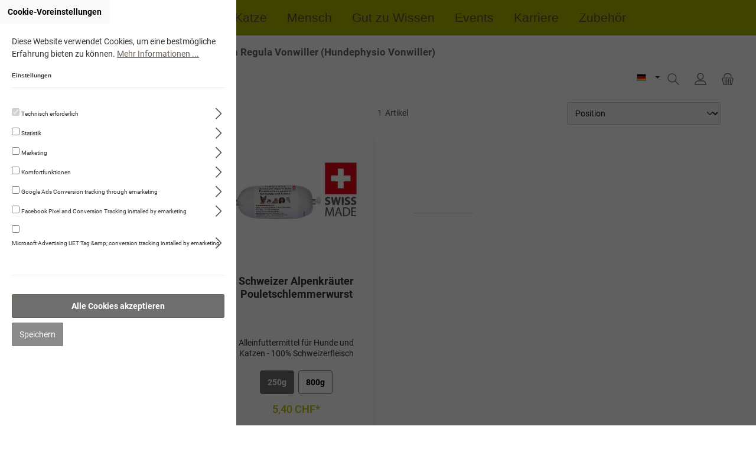

--- FILE ---
content_type: text/html; charset=UTF-8
request_url: https://hundephysio-vonwiller.navita-schweiz.ch/Hund/Schweizer-Wuerste/Schweizer-Alpenkraeuter-Pouletschlemmerwurst/
body_size: 58368
content:

<!DOCTYPE html>

<html lang="de-DE"
      itemscope="itemscope"
      itemtype="https://schema.org/WebPage">

                            
    <head>
            		                            <meta charset="utf-8">
            
                            <meta name="viewport"
                      content="width=device-width, initial-scale=1, shrink-to-fit=no">
            
                            <meta name="author"
                      content="">
                <meta name="robots"
                      content="index,follow">
                <meta name="revisit-after"
                      content="15 days">
                <meta name="keywords"
                      content="">
                <meta name="description"
                      content="">
            
                                <meta property="og:url"
                      content="https://hundephysio-vonwiller.navita-schweiz.ch/Hund/Schweizer-Wuerste/Schweizer-Alpenkraeuter-Pouletschlemmerwurst/">
                <meta property="og:type"
                      content="website">
                <meta property="og:site_name"
                      content="Navita Schweiz">
                <meta property="og:title"
                      content="Schweizer Alpenkräuter Pouletschlemmerwurst">
                <meta property="og:description"
                      content="">
                <meta property="og:image"
                      content="https://hundephysio-vonwiller.navita-schweiz.ch/media/27/19/a2/1635287314/logo-mit-weisser-kontur-5px.png">

                <meta name="twitter:card"
                      content="summary">
                <meta name="twitter:site"
                      content="Navita Schweiz">
                <meta name="twitter:title"
                      content="Schweizer Alpenkräuter Pouletschlemmerwurst">
                <meta name="twitter:description"
                      content="">
                <meta name="twitter:image"
                      content="https://hundephysio-vonwiller.navita-schweiz.ch/media/27/19/a2/1635287314/logo-mit-weisser-kontur-5px.png">
            

            <meta name="facebook-domain-verification"
              content="t8f8abgior7wi5rtn53xwa0cc1ppka" />
    

                                <meta itemprop="copyrightHolder"
                      content="Navita Schweiz">
                <meta itemprop="copyrightYear"
                      content="">
                <meta itemprop="isFamilyFriendly"
                      content="true">
                <meta itemprop="image"
                      content="https://hundephysio-vonwiller.navita-schweiz.ch/media/27/19/a2/1635287314/logo-mit-weisser-kontur-5px.png">
            

                

                                                

		




    
        

            <!-- emarketing start -->
        
        <!-- emarketing end -->
    
                    <link rel="shortcut icon"
                  href="https://hundephysio-vonwiller.navita-schweiz.ch/media/fa/c7/92/1596404915/navita-logo-72dpi-600x360.png">
        
                                <link rel="apple-touch-icon"
                  sizes="180x180"
                  href="https://hundephysio-vonwiller.navita-schweiz.ch/media/fa/c7/92/1596404915/navita-logo-72dpi-600x360.png">
                    
                                    <link rel="canonical" href="https://hundephysio-vonwiller.navita-schweiz.ch/Hund/Schweizer-Wuerste/Schweizer-Alpenkraeuter-Pouletschlemmerwurst/">
                    
                    <title itemprop="name">Schweizer Alpenkräuter Pouletschlemmerwurst</title>
        
                
          		                                                                <link rel="stylesheet"
                      href="https://hundephysio-vonwiller.navita-schweiz.ch/theme/565db74d3b10218595dd2e76f35eb035/css/all.css?1768858920">
                                    

		





        
                <!-- Theme styles -->
    <style>body{background-image:url(https://hundephysio-vonwiller.navita-schweiz.ch/media/b9/8a/99/1760129670/bio-background_%282%29.jpg);}</style>
    
            
        

    <script type="text/javascript">
                window.COOKIE_ACCEPT_RELOAD = 0;
            </script>


                                                                                                                                                                                                                                    

    	
				
			 
			
		<style>
	
        /* Chrome, Safari, Edge, Opera */
	.ultra-pagination-page::-webkit-outer-spin-button,
	.ultra-pagination-page::-webkit-inner-spin-button {
	  -webkit-appearance: none;
	  margin: 0;
	}

	/* Firefox */
	.ultra-pagination-page[type=number] {
	  -moz-appearance: textfield;
	}
	
	.ultra-pagination-page {
		text-align: center;
		border: unset;
	}

	.ultra-pagination-page {
		box-shadow: inset 0 1px 2px rgba(0,0,0,.1);
		background: #fff;
		border: 1px solid #d2d2d2;
		height: 41px;
		padding: 6px;
		font-weight: 400;
		font-size: .875rem;
		line-height: 1.5;
		color:#333333;
	}
	.ultra-pag-text {
		padding-left: 6px;
		padding-right: 6px;
		display: flex;
		align-items: center;
	}
	.ultra-nav-pagi {
		display: flex;
	}

		

	
		.ultra-new-count-articles::before, .ultra-new-count-articles::after {
	content: "";
	display: inline-flex;
	max-width: 100px;
	width:100%;
	border-bottom: 1px solid #bcc1c7;
	position: absolute;
	top: calc( 50% - 0.5px);
	border-radius: 4px;
	}	
	.ultra-new-count-articles::before {
		margin-left: -10px;
		left: -85px;
	}

	.ultra-new-count-articles::after {
		margin-left: 10px;
	}
		
	
	
	.ultra-count-articles {
		display: flex;
		padding:5px;
	}
	
	
	
	@media screen and (min-width:1200px ) {
								
								.ultra-count-articles { 
				justify-content: ;
				}
					}
	
	
	@media screen and (min-width:992px ) and (max-width:1199px) {
								
								.ultra-count-articles { 
				justify-content: ;
				}
					}
	
	
	@media screen and (min-width:768px ) and (max-width:991px) {
								
								.ultra-count-articles { 
				justify-content: ;
				}
					}
	
	@media screen and (min-width:576px ) and (max-width:767px) {
								.ultra-count-articles { display:none; }
								
					}
	
				
	@media screen and (max-width:575px) {
								.ultra-count-articles { display:none; }
								
							
	}
	
	
		.ultra-new-count-articles {
			padding: 5px 10px 5px 10px;
						border-radius: 4px;
		}
		
		.ultra-count-articles-number {
						color:#4a545b;
		}
		
		.ultra-count-articles-text {
			padding-left: 5px;
						color:#4a545b;
		}
	
	
	
	
	
	</style>
	
    



             



		<style type="text/css" plugin-name="ultra-Styler-general">
		/* Eigene CSS für Generelle Styles, für Desktop, Tablet und Smartphone */
.dv-account-menu-login-password-recover {
    text-align: center;
}
.icon-dvsp-old-shop-notice-arrow {
    color: #fff;
}

.navigation-flyouts .navigation-flyout .navigation-flyout-content .navigation-flyout-categories.is-level-0 > .navigation-flyout-col::before {
    color: #fff !important;
}

.navigation-flyout-col::before {
    color: #fff !important;
}

.footer-copyright {
    display:none !important;
}

body {
    background-color: #ffffff !important;
}

.main-navigation {
    background-color: #A9B400 !important;
    color: #ffffff !important;
}

.nav-main .main-navigation-link {
    color: #eaeaf0;
}

.nav-main .main-navigation-link.active {
    background-color: transparent !important;
    color: #ffffff !important;
}

.nav-main .main-navigation-link:hover {
    background-color: transparent !important;
    color:#464646 !important;
}


.cms-page .cms-section .boxed > div:not(.bg-color) {
    border: none !important;
}




.nav-link {
    color: #5c4b42 !important;
}


.img-fluid {
    max-height: 100% !important;
}


.checkout-aside-summary-total {
    font-size: 1.0rem;
}


.product-image {
    max-height: 100%;
}


.loyxx-ctt-image {
    height: 150px !important;
    align-items: center;
    justify-content: center;
    display: flex;
}

.loyxx-ctt-title {
    text-align: center;
}

body.is-sticky-nav-main div.header-cart.sticky[data-offcanvas-cart] .btn {
    background-color: transparent !important;
}

.sticky-logo-main-link picture {
    height: auto;
    display: inline-block;
    top: -10px;
    position: relative;
}


.category-navigation.level-0>.category-navigation-entry {
    border: none !important;
}

.cms-section-sidebar-sidebar-content {
    padding-top: 20px;
}

.category-navigation-box {
    border: none !important;
}

.order-item-price-value {
    white-space: nowrap !important;
}

.dropdown-menu.dropdown-menu-right.order-table-header-context-menu-content {
    white-space: nowrap !important;
}




.col-4.checkout-aside-item-image {
    padding: 0px;
}

.col-8.checkout-aside-item-data {
    padding-right: 0px;
    padding-left: 10px;
}
.is-act-checkoutregisterpage .checkout .checkout-aside {
    padding-right: 0px;
}



.register-login-collapse-toogle {
    m/argin-bottom: 1rem;
    margin-bottom: 3rem;
    background-color: #dedede;
    padding: 15px 0px 15px 15px;
}


.register-login-collapse-toogle span.icon.icon-avatar {
    margin-right: 15px;
}

.cart-item-img-link {
    height: 100%;
}

.cart-item-img-container {
    height: 100%;
}

img.img-fluid.cart-item-img {
    max-height: 100% !important;
    max-width: 100% !important;
    h/eight: 100%;
    min-height: 100% !important;
}


.card.checkout-card {
    margin-top: 2rem;
}

.confirm-product {
    margin-top: 2rem;
}


.loyxx-ctt-box {
   border: .0625rem solid rgba(0,0,0,.1);
}

.dv-show-password-toggle {
    top: 2.05rem !important;
}

.ytp-impression-link {
    display: none !important;
}


.search-container {
    background: #f3f3f3;
}

.search-container #searchCollapse.show {
    background-color: transparent;
}

ul.search-suggest-container {
    width: calc(100% - 25px);
    padding: 15px 15px;
    background: #efefef;
    margin-left: 0px;
    background-color: #fff;
}

ul.search-suggest-container li.js-result:hover {
    background-color: #EFEFEF;
}


.content-main {
    background-color: #fff;
}

.content-main * .cms-page {
    background-color: #fff;
    margin-top: 0px !important;
}

/*
.content-main * .cms-page * .cms-block-container {
    padding: 0px 0px 0px 0px;
}
*/

.content-main * .cms-page * .cms-block-container {
    padding-top: 0px !important;
    padding-bottom: 0px !important;
}

.content-main * .cms-page * .col-1, 
.content-main * .cms-page * .col-2, 
.content-main * .cms-page * .col-3, 
.content-main * .cms-page * .col-4, 
.content-main * .cms-page * .col-5, 
.content-main * .cms-page * .col-6, 
.content-main * .cms-page * .col-7, 
.content-main * .cms-page * .col-8, 
.content-main * .cms-page * .col-9, 
.content-main * .cms-page * .col-10, 
.content-main * .cms-page * .col-11, 
.content-main * .cms-page * .col-12
{
    /*padding: 1px;*/
}

body {
    background-image: none;
}

.cookie-permission-container {
    background-color: #EFEFEF;
}

/*
.cms-section-default .cms-block .cms-block-container {
    p/adding: 0 !important;
}
*/

/* Top language div */
/*
.d-lg-block {
    padding-right: 0px;
}
*/

.dvsp-header-logo-shop-sp-info-desktop {
font-weight: bold !important;
/*    font-weight: normal !important;*/
   color: #333 !important;
    padding-left: 15px !important;
    font-size: 19px !important;
}

.nopad > .cms-block-container {
    padding: 0px !important;
    margin-top: 10px !important;
}

.cms-element-image {
    padding: 0px !important;
    border: none !important;
}

.cms-section-default.boxed .cms-block:not(.twt-cms-block-reset) {
    margin-bottom: 0px;
}

.cms-section-default.boxed {
    padding: 0px;
}
*/

.product-variant-characteristics,
.product-price-info .product-price-unit {
display: none;
}

.dv-product-product-number {
    height: auto;
    display: none;
}

.footer-main .container .footer-columns#footerColumnsTop, .footer-main .cms-section .boxed .footer-columns#footerColumnsTop, .cms-section .footer-main .boxed .footer-columns#footerColumnsTop {
    background-color: #696057;
}

/*
.cms-element-solid-ase-content-slider.solid-ase-content-slider-4f4ebdab8c384c7494644ee018c6587c.solid-ase-content-slider-gallery-fade.solid-ase-content-slider-boxed-center-left.solid-ase-content-slider-content-fade-in-right.solid-ase-content-slider-nav.solid-ase-content-slider-nav-dots-fill.solid-ase-content-slider-nav-large.solid-ase-content-slider-nav-horizontal-bottom-center
*/
.cms-element-solid-ase-content-slider 
{
    margin-right: -35px !important;
}




/*.nav-main > .container {*/
    /*display: flex;*/
/*}*/

.nav-main {
    padding: 0px 0px 10px 0px;
    margin: 0px;
}

/*
.nav-main * .header-row {
    margin-top: -20px;
}
*/

.is-act-cartpage .checkout .checkout-main, .is-act-checkoutregisterpage .checkout .checkout-main, .is-act-confirmpage .checkout .checkout-main, .is-ctl-accountorder .checkout .checkout-main, .is-act-finishpage .checkout .checkout-main {
    -ms-flex: 0 0 100%;
    flex: 0 0 100%;
    max-width: 100%;
}

.offset-lg-2, .is-act-confirmpage .checkout .checkout-main, .is-ctl-accountorder .checkout .checkout-main, .is-act-confirmpage .checkout .checkout-additional, .is-ctl-accountorder .checkout .checkout-additional, .is-act-finishpage .checkout .checkout-main, .is-act-finishpage .checkout .checkout-additional {
    /*margin-left: 16.6666666667%;*/
    margin-left: 0;
}

.acris-navigation .acris-scrollable {
    max-height: 80vh !important;
    margin-top: 0px !important;
}

.nav-main {
    padding-bottom: 0px !important;
}

.top-bar-nav-item.top-bar-currency, 
.top-bar-nav-text {
    display: none !important;
}

.slide-container > * > .content {
    background-color: #fff !important;
    padding: 15px !important;
    opacity: 0.66 !important;
    border-radius: 5px !important;
    align-self: flex-end;
}

.slide-container > * > .content {
    max-width: max-content;
}

.twt-widget-payment .is-payment-logo.is-fallback-badge span, .twt-widget-paymentshipping .is-payment-logo.is-fallback-badge span {
    font-size: 0.9rem !important;
}

.twt-widget-payment .is-payment-logo img.footer-logo-image, .twt-widget-paymentshipping .is-payment-logo img.footer-logo-image {
    padding: 0.25rem !important;
}

.cms-page .cms-block.bg-color.nopad.pos-0.cms-block-text {
    /* display: none; */
}

/*
.cms-section.pos-0 {
    display: none !important;
}

.cms-section.pos-1 .col-12.col-md-8 {
    padding-left: 0px;
}
*/

ul#product-detail-cross-selling-tabs {
    display: none;
}

.product-detail-cross-selling * .product-variant-characteristics,
.product-detail-cross-selling * .product-description,
.product-detail-cross-selling * .dv-swkweb-pseudovariant-list-element-container,
.product-detail-cross-selling * .product-price-unit
 {
display: none;
}

.checkout-cart-upselling * .product-variant-characteristics,
.checkout-cart-upselling * .product-description,
.checkout-cart-upselling * .dv-swkweb-pseudovariant-list-element-container,
.checkout-cart-upselling * .product-price-unit,
.checkout-cart-upselling * .product-cheapest-price
 {
display: none;
}

.sw-page .sw-page__content.has--side-content {
  grid-template-columns: 640px 1fr auto !important;
}

.dv-subscription-edit-address-button-wrapper {
    display: none;
}

table.dv-order-table > tbody > tr:nth-child(2) {
    display: none;
}

table.dv-order-table > tbody > tr:nth-child(5) {
/*    display: none;*/
}

.twt-widget-awards .twt-awards-container img {
  max-width: 300px !important;
}





/* roboto-300 - latin-ext_latin */
@font-face {
  font-family: 'Roboto';
  font-style: normal;
  font-weight: 300;
  font-display: swap;
  src: local(''),
       url('/fonts/roboto-v30-latin-ext_latin-300.woff2') format('woff2'), /* Chrome 26+, Opera 23+, Firefox 39+ */
       url('/fonts/roboto-v30-latin-ext_latin-300.woff') format('woff'); /* Chrome 6+, Firefox 3.6+, IE 9+, Safari 5.1+ */
}

/* roboto-300italic - latin-ext_latin */
@font-face {
  font-family: 'Roboto';
  font-style: italic;
  font-weight: 300;
  font-display: swap;
  src: local(''),
       url('/fonts/roboto-v30-latin-ext_latin-300italic.woff2') format('woff2'), /* Chrome 26+, Opera 23+, Firefox 39+ */
       url('/fonts/roboto-v30-latin-ext_latin-300italic.woff') format('woff'); /* Chrome 6+, Firefox 3.6+, IE 9+, Safari 5.1+ */
}

/* roboto-regular - latin-ext_latin */
@font-face {
  font-family: 'Roboto';
  font-style: normal;
  font-weight: 400;
  font-display: swap;
  src: local(''),
       url('/fonts/roboto-v30-latin-ext_latin-regular.woff2') format('woff2'), /* Chrome 26+, Opera 23+, Firefox 39+ */
       url('/fonts/roboto-v30-latin-ext_latin-regular.woff') format('woff'); /* Chrome 6+, Firefox 3.6+, IE 9+, Safari 5.1+ */
}

/* roboto-500 - latin-ext_latin */
@font-face {
  font-family: 'Roboto';
  font-style: normal;
  font-weight: 500;
  font-display: swap;
  src: local(''),
       url('/fonts/roboto-v30-latin-ext_latin-500.woff2') format('woff2'), /* Chrome 26+, Opera 23+, Firefox 39+ */
       url('/fonts/roboto-v30-latin-ext_latin-500.woff') format('woff'); /* Chrome 6+, Firefox 3.6+, IE 9+, Safari 5.1+ */
}

/* roboto-italic - latin-ext_latin */
@font-face {
  font-family: 'Roboto';
  font-style: italic;
  font-weight: 400;
  font-display: swap;
  src: local(''),
       url('/fonts/roboto-v30-latin-ext_latin-italic.woff2') format('woff2'), /* Chrome 26+, Opera 23+, Firefox 39+ */
       url('/fonts/roboto-v30-latin-ext_latin-italic.woff') format('woff'); /* Chrome 6+, Firefox 3.6+, IE 9+, Safari 5.1+ */
}

/*
.dvsp-edit-customer-email-icon-wrapper {
    display: none;
}
*/

.order-table-header-order-status {
    display: none;
}

div[data-cms-element-id=ef3cd3b265c04a8f865a7f09c12549b5] {
  display: none
}

.twt-badge-stock {
    display: none;
}

.language-flag.country-fr {
    background-image: linear-gradient(to right, #21468b 33%, #fff 33%, #fff 66%, #d00 66%);
}

.language-flag.country-it {
    background-image: linear-gradient(to right, #009246 33%, #fff 33%, #fff 66%, #d00 66%);
}

.dv-pbsp-shipping-cost-switch-button {
//    display: none;
}

.dvsp-spa-creation-link{
//    display: none;
}

#dv-subscription-action-cancellation-btn {
#    display: none;
}

#dv-subscription-action-change-interval-btn{
#    display: none;
}



/*
.dv-survey-wrapper {
    display: none;
}

.cms-block.bg-color.nopad.pos-0.cms-block-text {
     display:none;
}
*/

/*
First Block of homepage mainly for holiday informations
*/

.cms-section.pos-14.cms-section-default {
    display: none;
}

.breadcrumb .cms-breadcrumb, .twt-is-cms-page .breadcrumb {
    display: -webkit-flex;
}

.twt-is-cms-landingpage .breadcrumb {
    display: -webkit-flex !important;
}

/*
a#ni_3af0a6cae61341bb86db177ede908f52 {
   display:none !important;
}
*/

.twt-product-detail-custom-field-1-container.twt-product-specifications-container {
    padding-top: 15px;
}

.is-act-home {
    .cms-section.pos-11.cms-section-default {
/*        display:none;/**/

        .cms-block.pos-0.cms-block-grid-3-3-3-3 {
                .cms-block-container-row.row.cms-row  {
                     justify-content: center;
                    .col-12.col-md-6.col-lg-3:nth-last-child(4) {
                       /*display: none;*/
                    }
                }
         }
    }



    .cms-block.pos-1.cms-block-grid-3-3-3-3 {
        padding-left: 20px !important;
        padding-right: 20px !important;
    }
 


    .cms-block.pos-0.cms-block-grid-3-3-3-3 {
        .cms-block-container-row.row.cms-row  {
             justify-content: center;

            :first-child {
                   
            }
        }
    }
}

.navigation-flyout-categories:not(.is-level-0) {
    margin-left: 0 !important;
color: #333 !important;
}

@media (min-width: 768px) {
  .navigation-flyout-link.is-level-0 {
     font-size: 1.5rem !important;
color: #333 !important;
}
}

.navigation-flyout-categories:has(.is-level-0) {
     font-size: 1.5rem !important;
color: #333 !important;
}

.navigation-flyout-link:hover {
    text-deocation: underlined !important;
    padding-left: 0 !important;
}

.navigation-flyout-col {
a:hover {
  color: #3f3a34 !important;
  text-decoration: underline !important;
}
}


.dv-menu-item-shop-promotion-material {
/*    display: none;/**/
}

a[href="/dv/eventCalendar/detail/451360b10099404ca946c46345516ab8"] {
    visibility: hidden;
}








/**
* Adaption from original Domain
**/

.dv-swkweb-pseudovariant-list-element:hover {
  cursor: pointer;
}
.dv-swkweb-pseudovariant-price-element.is-hidden {
  display: none;
}
.dv-swkweb-pseudovariant-badge-element.is-hidden {
  display: none;
}
.dv-product-box-quantity-field-container {
  float: left;
}
.dv-swkweb-pseudovariant-list-element-container {
  min-height: 44px;
}
.dv-swkweb-pseudovariant-list-element-container .product-detail-pseudovariants-pseudovariant-container {
  display: block !important;
}
.dv-swkweb-product-details-button-container {
  margin-top: 10px;
  width: 100%;
}
.dv-swkweb-pseudovariant-product-box-form.is-hidden {
  display: none;
}
.dv-swkweb-pseudovariant-details-button.is-hidden {
  display: none !important;
}
.dv-swkweb-pseudovariant-price-element.is-hidden {
  display: none !important;
  visibility: hidden !important;
  height: 0 !important;
  overflow: hidden !important;
}

.btn-buy {
    color: #212529 !important;
    background-color: #b6bd00 !important;
    border-color: #b6bd00 !important;
}


.offcanvas-header {
  margin-left: unset;
  margin-top: unset;
  margin-right: unset;
  margin-bottom: unset;
}

.is-offcanvas .line-item-details {
    flex: 0 0 auto;
    width: 70%;
}

.form-row.buy-widget-container div {
    height: 40px;
    display: inline-block;
    width: auto;
}

.form-row.buy-widget-container button {
    height: 40px;
    margin: 0px 0px 0px 20px;
    padding: 0px 20px;
}

.dv-swkweb-pseudovariant-list-element.product-detail-pseudovariants-pseudovariant.is-selected {
    text-decoration: none !important;
}

.dv-swkweb-pseudovariant-list-element.product-detail-pseudovariants-pseudovariant {
    text-decoration: none !important;
}

.dv-swkweb-pseudovariant-list-element.product-detail-pseudovariants-pseudovariant:hover, button#confirmOrderFormDvspCustomerSelectionBtn:hover {
    background-color: #656565 !important;
    color: #fff !important;
}

.dv-swkweb-pseudovariant-list-element.product-detail-pseudovariants-pseudovariant.is-selected, button#confirmOrderFormDvspCustomerSelectionBtn {
    background-color: #6F6F6F !important;
}

button.btn.btn-primary.btn-block.btn-buy, button.btn.btn-primary.btn-buy, button.btn.btn-primary.btn-buy:hover {
    background-color: #AAB419 !important;
    color: #fff !important;
}


a.btn.begin-checkout-btn.btn-primary:hover, button.btn.btn-primary.btn-lg.dv-pbsp-shipping-cost-switch-button:hover, button.btn-primary.btn:hover {
    background-color: #656565 !important;
    color: #fff !important;
}

a.btn.begin-checkout-btn.btn-primary, button.btn.btn-primary.btn-lg.dv-pbsp-shipping-cost-switch-button, button.btn-primary.btn {
    background-color: #6F6F6F;
}


.footer-column-newsletter form .form-content {
    width: 50%;
}

#dv-debug-init-plugins {
     opacity: 0.1 !important;
}

p.product-price-unit {
    display: none;
}

.product-cheapest-price {
    display: none;
}
	</style>
	
		<style type="text/css" plugin-name="ultra-Styler-desktop">
	@media screen and (min-width:1260px) {
		/* Eigene CSS für Desktop (ab 1260px) */

.is-act-confirmpage .checkout-main {
    -ms-flex: 0 0 80% !important;
    flex: 0 0 80% !important;
    max-width: 80% !important;
    margin-left: 1% !important;
}

.is-act-cartpage .checkout-main {
    -ms-flex: 0 0 60% !important;
    flex: 0 0 60% !important;
    max-width: 60% !important;
    margin-left: 0% !important;
}

.checkout .checkout-aside {
    -ms-flex: 0 0 39% !important;
    flex: 0 0 39% !important;
    max-width: 39% !important;
}

.checkout-aside {
    margin-left: 1% !important;
}

.dv-show-password-toggle {
    top: 1.87rem !important;
}

.header-row {
    /*line-height: 40px;*/
    /*height: 40px;*/
    -ms-flex-align: center;
    align-items: center !important;
    max-width: calc(100% - 0px);
    -ms-flex-pack: start;
    justify-content: flex-start;
    /*margin-left: auto;*/
    /*margin-right: auto;*/
    margin-left: 25px;
    margin-right: 0px;
    display: flex;
    /*padding-right: 0;*/
    /*padding-left: 0;*/
    padding: 0px;
}

.header-logo-col {
    display: flex;
}

.header-row .col-12.header-logo-col {
    width: 75%;
}
.header-row .col-12.header-actions-col {
    width: 25%;
}
.header-row .col-12.header-actions-col .row {
    right: 25px;
    position: absolute;
    /*top: -15px;*/
}

.dvsp-header-logo-shop-sp-info-desktop {
    font-weight: bold !important;
/*    font-weight: normal !important;*/
    /*padding: 1rem 0 0 0 !important;*/
    font-size: 120% !important;
    text-align: left !important;
    color: #696057;
    opacity: 0.75;
    align-self: end;
}

/*
.header-row .col-12.header-actions-col * .search-toggle {
    background-color: red;
}
*/

.header-row .col-12.header-actions-col * .search-toggle * .header-search-toggle-name {
    display: none;
}

.header-row .col-12.header-actions-col * .account-menu * .header-account-name {
    display: none;
}

.header-row .col-12.header-actions-col * .header-cart * .header-cart-name,
.header-row .col-12.header-actions-col * .header-cart * .header-cart-total {
    display: none;
}


/*
.header-logo-main {
    width: 180px;
}
*/

.header-logo-picture {
    max-width: 160px;
}

/*
header.header-main .header-logo-col .header-logo-main .header-logo-main-link img {
    width: 160px;
    height: auto;
}

.noborder > * {
    border: none !important;
}
*/

.search-container {
    padding: 0px 20px
}

.search-container * .header-search, 
.search-container #searchCollapse .header-search 
{
    /* background-color: #efefef !important; */
    background-color: #696057 !important;
    max-width: calc(100% - 40px);
}

/*
.form-control .header-search-input {
    padding: 0px !important;
    margin-bottom: 15px !important;
}
*/

.search-container #searchCollapse .header-search .header-search-form {
    padding: 1px !important;
    margin-bottom: 15px !important;
}

/*.top-bar {*/
    /*align-self: center;*/
    /*display: none;*/
/*}*/

.top-bar-nav {
    display: none;
}

.nav-main .main-navigation-link {
    /*font-size: 1.15rem !important;*/
    font-size: 21px !important;
}

.product-detail-regulation-price-wrapper, .product-detail-list-price-wrapper {
    font-size: 14px;
}

li#tns2-item0 * .content {
    display: none !important;
}

.header-logo-picture {
    margin-top: -20px;
}

	}
	</style>
	
	
	
		<style type="text/css" plugin-name="ultra-Styler-sl">
	@media screen and (min-width:480px) and (max-width:767px) {
		.checkout {
    padding: 25px !important;
}



	}
	</style>
		
		<style type="text/css" plugin-name="ultra-Styler-sp">
	@media screen and (max-width:479px) {
		.checkout {
    padding: 25px !important;
}


	}
	</style>
	

    


    
            <link rel="stylesheet" href="https://hundephysio-vonwiller.navita-schweiz.ch/bundles/moorlfoundation/storefront/css/animate.css?1760596740">
    
    
            <style>
            :root {
                --moorl-advanced-search-width: 600px;
            }
        </style>
    
                        <script>
        window.features = {"V6_5_0_0":true,"v6.5.0.0":true,"V6_6_0_0":false,"v6.6.0.0":false,"V6_7_0_0":false,"v6.7.0.0":false,"VUE3":false,"vue3":false,"JOIN_FILTER":false,"join.filter":false,"MEDIA_PATH":false,"media.path":false,"ES_MULTILINGUAL_INDEX":false,"es.multilingual.index":false,"STOCK_HANDLING":false,"stock.handling":false,"ASYNC_THEME_COMPILATION":false,"async.theme.compilation":false};
    </script>
        
                        
                            <script>
        dataLayer = window.dataLayer || []; dataLayer.push({"pageTitle":"Schweizer Alpenkr\u00e4uter Pouletschlemmerwurst","pageSubCategory":"","pageCategoryID":"","pageSubCategoryID":"","pageCountryCode":"de-DE","pageLanguageCode":"Deutsch","pageVersion":1,"pageTestVariation":"1","pageValue":1,"pageAttributes":"1","pageCategory":"Navigation","visitorLoginState":"Logged Out","visitorType":"NOT LOGGED IN","visitorLifetimeValue":0,"visitorExistingCustomer":"No"});
                    var google_tag_params = {"ecomm_pagetype":"category","ecomm_pcat":["Schweizer Alpenkr\u00e4uter Pouletschlemmerwurst"],"ecomm_prodid":["9257"]}
            dataLayer.push ({
                'event':'remarketingTriggered',
                'google_tag_params': window.google_tag_params
            });
                                        dataLayer.push (
                {"ecommerce":{"currencyCode":"CHF","impressions":[{"name":"Schweizer Alpenkr\u00e4uter Pouletschlemmerwurst","id":"9257","price":5.4,"brand":"","position":1,"list":"Category","category":"Schweizer Alpenkr\u00e4uter Pouletschlemmerwurst"}]}}
            );
                                                    </script>
            
                        
            <script>(function(w,d,s,l,i){w[l]=w[l]||[];w[l].push({'gtm.start':
                    new Date().getTime(),event:'gtm.js'});var f=d.getElementsByTagName(s)[0],
                j=d.createElement(s),dl=l!='dataLayer'?'&l='+l:'';j.async=true;j.src=
                '//www.googletagmanager.com/gtm.js?id='+i+dl;f.parentNode.insertBefore(j,f);
            })(window,document,'script','dataLayer','GTM-NLHDGLH');</script>            
                                
            <script>
            window.dataLayer = window.dataLayer || [];
            function gtag() { dataLayer.push(arguments); }

            (() => {
                const analyticsStorageEnabled = document.cookie.split(';').some((item) => item.trim().includes('google-analytics-enabled=1'));
                const adsEnabled = document.cookie.split(';').some((item) => item.trim().includes('google-ads-enabled=1'));

                // Always set a default consent for consent mode v2
                gtag('consent', 'default', {
                    'ad_user_data': adsEnabled ? 'granted' : 'denied',
                    'ad_storage': adsEnabled ? 'granted' : 'denied',
                    'ad_personalization': adsEnabled ? 'granted' : 'denied',
                    'analytics_storage': analyticsStorageEnabled ? 'granted' : 'denied'
                });
            })();
        </script>
            



            <!-- emarketing start -->
        

        

        

        
        

        

        

        
        

        

        

                <!-- emarketing end -->
    

            <script>
            window.mediameetsFacebookPixelData = new Map();
        </script>
    
                                
            

        <script type="text/javascript"
            src='https://www.google.com/recaptcha/api.js'
            defer></script>
    <script>
        window.googleReCaptchaV2Active = true;
    </script>

                
                                    <script>
                    window.useDefaultCookieConsent = true;
                </script>
                    
                                        <script>
                window.activeNavigationId = '081d2af1220f43f3a909408cc2d173c8';
                window.router = {
                    'frontend.cart.offcanvas': '/checkout/offcanvas',
                    'frontend.cookie.offcanvas': '/cookie/offcanvas',
                    'frontend.checkout.finish.page': '/checkout/finish',
                    'frontend.checkout.info': '/widgets/checkout/info',
                    'frontend.menu.offcanvas': '/widgets/menu/offcanvas',
                    'frontend.cms.page': '/widgets/cms',
                    'frontend.cms.navigation.page': '/widgets/cms/navigation',
                    'frontend.account.addressbook': '/widgets/account/address-book',
                    'frontend.country.country-data': '/country/country-state-data',
                    'frontend.app-system.generate-token': '/app-system/Placeholder/generate-token',
                    };
                window.salesChannelId = 'cbea4d2d868540fe948beed358531a1c';
            </script>
        
    <script>
        window.router = window.router || {};
        window.router['frontend.twint.waiting'] = '/payment/waiting/--hash--';

        window.router['frontend.twint.express'] = '/payment/express/--hash--';
        window.router['frontend.twint.express-checkout'] = '/twint/express-checkout';
        window.router['frontend.twint.monitoring'] = '/payment/monitoring/--hash--';
        window.router['frontend.twint.cancel'] = '/payment/cancel/--hash--';
        window.router['frontend.checkout.line-item.add'] = '/checkout/line-item/add';
        window.router['frontend.checkout.cart.page'] = '/checkout/cart';
        window.router['frontend.checkout.finish.page'] = '/checkout/finish';

                window.router['frontend.checkout.confirm.page'] = '/checkout/confirm';
        window.router['frontend.dv-admin.checkout.get-customer-cards'] = '/checkout/getCustomerCards/_selectedCustomerId_/_loadMode_';
        window.router['frontend.dv-admin.checkout.get-address-cards'] = '/checkout/getAddressCards/_customerId_/_addressType_';
        window.router['frontend.dv-admin.checkout.persist-ofc-cart-customer-selection'] = '/dvCheckout/persistOfcCartCustomerSelection';
        window.router['frontend.dv-admin.register.create-customer-by-sales-partner'] = '/dvAdmin/register/createCustomerBySalesPartner';
        window.router['frontend.dv-admin.address.ofc.hide-address-permanently'] = '/dvAdmin/address/ofc/hideAddressPermanently';
        window.router['frontend.dv-admin.checkout.cart.get-subscription-interval'] = '/checkout/cart/getSubscriptionInterval/_subscriptionType_';
        window.router['frontend.dv-admin.checkout.cart.update-subscription-interval'] = '/checkout/cart/updateSubscriptionInterval';
        window.router['frontend.dv-admin.sales-partner.customer.list'] = '/dvAdmin/salesPartner/customerList/0/0/none/none/_createdCustomerId_';
        window.router['frontend.dv-admin.sales-partner.customer.edit-email'] = '/dvAdmin/salesPartner/customer/edit/email';
    </script>

    <script>
                window.router['frontend.checkout.confirm.page'] = '/checkout/confirm';
        window.router['frontend.dv-admin.checkout.get-customer-cards'] = '/checkout/getCustomerCards';
        window.router['frontend.dv-admin.checkout.get-address-cards'] = '/checkout/getAddressCards/_customerId_/_addressType_';
        window.router['frontend.dv-admin.checkout.persist-ofc-cart-customer-selection'] = '/dvCheckout/persistOfcCartCustomerSelection';
        window.router['frontend.dv-admin.register.create-customer-by-sales-partner'] = '/dvAdmin/register/createCustomerBySalesPartner';
        window.router['frontend.dv-admin.address.ofc.hide-address-permanently'] = '/dvAdmin/address/ofc/hideAddressPermanently';

                window.router['frontend.dv-admin.checkout.cart.get-subscription-interval'] = '/checkout/cart/getSubscriptionInterval/_subscriptionType_';
        window.router['frontend.dv-admin.checkout.cart.update-subscription-interval'] = '/checkout/cart/updateSubscriptionInterval';

                window.router['frontend.dv-admin.sales-partner.customer.list'] = '/dvAdmin/salesPartner/customerList/0/0/none/none/_createdCustomerId_';
        window.router['frontend.dv-admin.sales-partner.customer.edit-email'] = '/dvAdmin/salesPartner/customer/edit/email';
    </script>

                                <script>
                
                window.breakpoints = {"xs":0,"sm":576,"md":768,"lg":992,"xl":1200};
            </script>
        
        
                            
        <script src="https://code.jquery.com/jquery-3.7.1.min.js" integrity="sha256-/JqT3SQfawRcv/BIHPThkBvs0OEvtFFmqPF/lYI/Cxo=" crossorigin="anonymous"></script>

                            <script>
                window.themeAssetsPublicPath = 'https://hundephysio-vonwiller.navita-schweiz.ch/theme/5ac3ca63673e47359dfcb0caa8932c66/assets/';
            </script>
        
                                                                                                    <script type="text/javascript" src="https://hundephysio-vonwiller.navita-schweiz.ch/theme/565db74d3b10218595dd2e76f35eb035/js/all.js?1768858920" defer></script>
                                                        

        </head>

        <body class="is-ctl-navigation is-act-index themeware twt-bio twt-header-type-4 twt-full-width twt-is-cms-product-list">

        
        
                
                
        <!-- Google Tag Manager Noscript -->
        <noscript>
        <iframe src="//www.googletagmanager.com/ns.html?id=GTM-NLHDGLH"
                height="0"
                width="0"
                style="display:none;visibility:hidden">
        </iframe>
    </noscript>
        <!-- End Google Tag Manager Noscript -->

    	
    
						                    <noscript class="noscript-main">
                
    <div role="alert"
         class="alert alert-info alert-has-icon">
                                                                                                                                                                                                <span class="icon icon-info">
                        <svg xmlns="http://www.w3.org/2000/svg" xmlns:xlink="http://www.w3.org/1999/xlink" width="24" height="24" viewBox="0 0 24 24"><defs><path d="M12 7c.5523 0 1 .4477 1 1s-.4477 1-1 1-1-.4477-1-1 .4477-1 1-1zm1 9c0 .5523-.4477 1-1 1s-1-.4477-1-1v-5c0-.5523.4477-1 1-1s1 .4477 1 1v5zm11-4c0 6.6274-5.3726 12-12 12S0 18.6274 0 12 5.3726 0 12 0s12 5.3726 12 12zM12 2C6.4772 2 2 6.4772 2 12s4.4772 10 10 10 10-4.4772 10-10S17.5228 2 12 2z" id="icons-default-info" /></defs><use xlink:href="#icons-default-info" fill="#758CA3" fill-rule="evenodd" /></svg>
        </span>
                                                        
                    <div class="alert-content-container">
                                                    
                                    <div class="alert-content">
                                                    Um unseren Shop in vollem Umfang nutzen zu können, empfehlen wir Ihnen Javascript in Ihrem Browser zu aktivieren.
                                            </div>
                
                                                                </div>
            </div>
            </noscript>
        
                
        <div class="nav-main">
                    		
				    <div class="main-navigation"
         id="mainNavigation"
         data-flyout-menu="true">
                    <div class="container">
                            <style>
                                                                                                            
                                                                                                                                                            
                                                                                                                                                            
                                                                                                                                                            
                                                                                                                                                            
                                                                                                                                                            
                                                                                                                                                            
                                                                    </style>
    
                        <nav class="nav main-navigation-menu"
                        itemscope="itemscope"
                        itemtype="http://schema.org/SiteNavigationElement">
                        
                        									 <a class="nav-link main-navigation-link home-link"
				href="/" aria-label="Home" 
				itemprop="url"
				title="Home">
														<div class="main-navigation-link-text">
						<span itemprop="name">Home</span>
					</div>
							</a>
			
                                                    
                                                                                            
                                            <a class="nav-link main-navigation-link active"
           id="ni_9a9ceb2d7a5f4fb19edf85c9d2d1f1fc"
           href="https://hundephysio-vonwiller.navita-schweiz.ch/Hund/"
           itemprop="url"
                           data-flyout-menu-trigger="9a9ceb2d7a5f4fb19edf85c9d2d1f1fc" data-flyout-menu-click="false"
                data-flyout-menu-click-close="false"
                                   title="Hund">
            <div class="main-navigation-link-text">
                <span itemprop="name">Hund</span>
            </div>
        </a>
                                                                                                
                                            <a class="nav-link main-navigation-link"
           id="ni_f06c56ded5e24621b09ec3920be4b82e"
           href="https://hundephysio-vonwiller.navita-schweiz.ch/Katze/"
           itemprop="url"
                           data-flyout-menu-trigger="f06c56ded5e24621b09ec3920be4b82e" data-flyout-menu-click="false"
                data-flyout-menu-click-close="false"
                                   title="Katze">
            <div class="main-navigation-link-text">
                <span itemprop="name">Katze</span>
            </div>
        </a>
                                                                                                
                                            <a class="nav-link main-navigation-link"
           id="ni_65c546dae06a4734b013b74aa777abdf"
           href="https://hundephysio-vonwiller.navita-schweiz.ch/Mensch/"
           itemprop="url"
                           data-flyout-menu-trigger="65c546dae06a4734b013b74aa777abdf" data-flyout-menu-click="false"
                data-flyout-menu-click-close="false"
                                   title="Mensch">
            <div class="main-navigation-link-text">
                <span itemprop="name">Mensch</span>
            </div>
        </a>
                                                                                                
                                            <a class="nav-link main-navigation-link"
           id="ni_4edba93db30c44728b39f5102f825708"
           href="https://hundephysio-vonwiller.navita-schweiz.ch/Gut-zu-Wissen/"
           itemprop="url"
                           data-flyout-menu-trigger="4edba93db30c44728b39f5102f825708" data-flyout-menu-click="false"
                data-flyout-menu-click-close="false"
                                   title="Gut zu Wissen">
            <div class="main-navigation-link-text">
                <span itemprop="name">Gut zu Wissen</span>
            </div>
        </a>
                                                                                                
                                            <a class="nav-link main-navigation-link"
           id="ni_518b479ce6684b2abb8e1e2ab337eeeb"
           href="/dv/eventCalendar/list"
           itemprop="url"
                                   title="Events">
            <div class="main-navigation-link-text">
                <span itemprop="name">Events</span>
            </div>
        </a>
                                                                                                
                                            <a class="nav-link main-navigation-link"
           id="ni_5d83998a201545608bc111cd84ca0487"
           href="https://hundephysio-vonwiller.navita-schweiz.ch/Karriere/"
           itemprop="url"
                                   title="Karriere">
            <div class="main-navigation-link-text">
                <span itemprop="name">Karriere</span>
            </div>
        </a>
                                                                                                
                                            <a class="nav-link main-navigation-link"
           id="ni_7bfdae36803548a78dc02f032aae82bc"
           href="https://hundephysio-vonwiller.navita-schweiz.ch/Zubehoer/"
           itemprop="url"
                                   title="Zubehör">
            <div class="main-navigation-link-text">
                <span itemprop="name">Zubehör</span>
            </div>
        </a>
                                                                            </nav>
                
            </div>
        
                                                                                                                                                                                                                                                                                                                                                                                    
                                                <div class="navigation-flyouts">
                                    
    
    
    <style>
        .acris-navigation .acris-navigation-cms-page,
        .acris-navigation .acris-navigation-cms-page {
            max-height: 60vh;
        }

            </style>

                                                <div
                    class="navigation-flyout acris-navigation acris-navigation-animation-default"
                    data-flyout-menu-id="9a9ceb2d7a5f4fb19edf85c9d2d1f1fc" data-flyout-menu-max-height="60">
                                                                        <div class="acris-navigation-flyout-close js-close-flyout-menu d-none">
                                                                                                                                        <span class="icon icon-x">
                        <svg xmlns="http://www.w3.org/2000/svg" xmlns:xlink="http://www.w3.org/1999/xlink" width="24" height="24" viewBox="0 0 24 24"><defs><path d="m10.5858 12-7.293-7.2929c-.3904-.3905-.3904-1.0237 0-1.4142.3906-.3905 1.0238-.3905 1.4143 0L12 10.5858l7.2929-7.293c.3905-.3904 1.0237-.3904 1.4142 0 .3905.3906.3905 1.0238 0 1.4143L13.4142 12l7.293 7.2929c.3904.3905.3904 1.0237 0 1.4142-.3906.3905-1.0238.3905-1.4143 0L12 13.4142l-7.2929 7.293c-.3905.3904-1.0237.3904-1.4142 0-.3905-.3906-.3905-1.0238 0-1.4143L10.5858 12z" id="icons-default-x" /></defs><use xlink:href="#icons-default-x" fill="#758CA3" fill-rule="evenodd" /></svg>
        </span>
                                </div>
                        
                                                    <div class="cms-page acris-navigation-cms-page acris-scrollable">
                                                                        <div class="cms-sections">
                                            
            
            
            
                                        
                                    
                        
                                                                            
                        <div class="cms-section  pos-0 cms-section-default"
                     style="">

                            <div class="cms-section-default boxed">
        
                                
                    
            
            
                    
                
                
    
    
    
    
            
    
                
            
    <div class="cms-block  pos-0 cms-block-acris-image-with-category-row-four"
         style="">
                            
                    <div class="cms-block-container"
                 style="padding: 20px 20px 20px 20px;">

                                    <div class="cms-block-container-row row cms-row ">
                            
            
        <div class="col-sm-6 col-lg-3" data-cms-element-id="9ce7c09952404581a6fed013145021b3">
                    
    
        
    
            <style>
            #ic_9ce7c09952404581a6fed013145021b3 .cms-element-acris-image-category-main-category-text {
                                font-weight: normal;
                text-transform: none;
            }
                        #ic_9ce7c09952404581a6fed013145021b3 .cms-element-acris-image-category-sub-category-text {
                                font-weight: normal;
                text-transform: none;
            }
                                    #ic_9ce7c09952404581a6fed013145021b3 .cms-element-acris-image-category-show-more-text {
                                font-weight: bold;                text-transform: none;            }
                        #ic_9ce7c09952404581a6fed013145021b3 .cms-element-acris-image-category-main-category {
                                            }
            #ic_9ce7c09952404581a6fed013145021b3 .cms-element-acris-image-category-sub-category {
                                            }
            #ic_9ce7c09952404581a6fed013145021b3 .cms-element-acris-image-category-show-more {
                                            }
                    </style>
    
                
    <div id="ic_9ce7c09952404581a6fed013145021b3"
         class="cms-element-acris-image-category">
                                                
                                                    
                                    <a href="https://hundephysio-vonwiller.navita-schweiz.ch/Fleischmenues/"
                       class="cms-image-link"
                       aria-label="Fleischmenüs"
                       >
                                                                    <div class="cms-element-image mb-3">
                                                            <div class="cms-image-container is-cover"
                                     style="min-height: 0px;">
                                                                                                                                                            
                                                                                                                            
                                                                                                                                                                                
                                            <img src="https://hundephysio-vonwiller.navita-schweiz.ch/media/2a/98/e9/1596407155/Naturkost Hund.jpeg"
                                                 alt="Fleischmenüs"
                                                 class="cms-image"
                                                 title="Fleischmenüs"
                                                 data-object-fit="cover">
                                                                                                            </div>
                                                    </div>
                                    
                    </a>
                                                
                    <div
                class="cms-element-acris-image-category-align text-left">
                                    
                                                                                                                                            <div class="cms-element-acris-image-category-main-category">
                                                                                                                                    <a class="cms-element-acris-image-category-main-category-text"
                                                   href="https://hundephysio-vonwiller.navita-schweiz.ch/Fleischmenues/"
                                                   itemprop="url"
                                                   title="Fleischmenüs">
                                                    Fleischmenüs
                                                </a>
                                                                                                                        </div>
                                                                                                        
                                                                
                                                                                                                                                                                                                                                                                                                            <div class="cms-element-acris-image-category-sub-category">
                                                                                                    <a class="cms-element-acris-image-category-sub-category-text"
                                                       href="https://hundephysio-vonwiller.navita-schweiz.ch/Fleischmenues/Ente-Rind-mit-Suesskartoffeln/"
                                                       itemprop="url"
                                                       title="Ente &amp; Rind mit Süsskartoffeln">
                                                        Ente &amp; Rind mit Süsskartoffeln
                                                    </a>
                                                                                            </div>
                                                                                                                                                                                                                                                                                                                                                                                                                        <div class="cms-element-acris-image-category-sub-category">
                                                                                                    <a class="cms-element-acris-image-category-sub-category-text"
                                                       href="https://hundephysio-vonwiller.navita-schweiz.ch/Fleischmenues/Huhn-mit-Karotten-PreDigestif/"
                                                       itemprop="url"
                                                       title="Huhn mit Karotten PreDigestif">
                                                        Huhn mit Karotten PreDigestif
                                                    </a>
                                                                                            </div>
                                                                                                                                                                                                                                                                                                                                                                                                                        <div class="cms-element-acris-image-category-sub-category">
                                                                                                    <a class="cms-element-acris-image-category-sub-category-text"
                                                       href="https://hundephysio-vonwiller.navita-schweiz.ch/Fleischmenues/Pferd-pur/"
                                                       itemprop="url"
                                                       title="Pferd pur">
                                                        Pferd pur
                                                    </a>
                                                                                            </div>
                                                                                                                                                                                                                                                                                                                                                                                                                        <div class="cms-element-acris-image-category-sub-category">
                                                                                                    <a class="cms-element-acris-image-category-sub-category-text"
                                                       href="https://hundephysio-vonwiller.navita-schweiz.ch/Fleischmenues/Fisch-Rind-mit-Haferflocken-Spinat/"
                                                       itemprop="url"
                                                       title="Fisch &amp; Rind mit Haferflocken &amp; Spinat">
                                                        Fisch &amp; Rind mit Haferflocken &amp; Spinat
                                                    </a>
                                                                                            </div>
                                                                                                                                                                                                                                                                                                                                                                                                                        <div class="cms-element-acris-image-category-sub-category">
                                                                                                    <a class="cms-element-acris-image-category-sub-category-text"
                                                       href="https://hundephysio-vonwiller.navita-schweiz.ch/Fleischmenues/Lamm-mit-Reis-Apfel-Hagebutte/"
                                                       itemprop="url"
                                                       title="Lamm mit Reis, Apfel &amp; Hagebutte">
                                                        Lamm mit Reis, Apfel &amp; Hagebutte
                                                    </a>
                                                                                            </div>
                                                                                                                                                                                                                                                                                                                                                                                                                                                                                            <div class="cms-element-acris-image-category-sub-category">
                                                                                                    <a class="cms-element-acris-image-category-sub-category-text"
                                                       href="https://hundephysio-vonwiller.navita-schweiz.ch/Fleischmenues/Rind-mit-Suesskartoffeln/"
                                                       itemprop="url"
                                                       title="Rind mit Süsskartoffeln">
                                                        Rind mit Süsskartoffeln
                                                    </a>
                                                                                            </div>
                                                                                                                                                                                    
                                                                                                        <div class="cms-element-acris-image-category-show-more">
                                    <a class="cms-element-acris-image-category-show-more-text"
                                       href="https://hundephysio-vonwiller.navita-schweiz.ch/Fleischmenues/"
                                       itemprop="url"
                                       title="Fleischmenüs">
                                        &gt; Mehr anzeigen                                    </a>
                                </div>
                                                                                                    </div>
            </div>
        </div>
    
            
        <div class="col-sm-6 col-lg-3" data-cms-element-id="3b2deddfc5e94199bd82269564369162">
                    
    
        
    
            <style>
            #ic_3b2deddfc5e94199bd82269564369162 .cms-element-acris-image-category-main-category-text {
                                font-weight: normal;
                text-transform: none;
            }
                        #ic_3b2deddfc5e94199bd82269564369162 .cms-element-acris-image-category-sub-category-text {
                                font-weight: normal;
                text-transform: none;
            }
                                    #ic_3b2deddfc5e94199bd82269564369162 .cms-element-acris-image-category-show-more-text {
                                font-weight: bold;                text-transform: none;            }
                        #ic_3b2deddfc5e94199bd82269564369162 .cms-element-acris-image-category-main-category {
                                            }
            #ic_3b2deddfc5e94199bd82269564369162 .cms-element-acris-image-category-sub-category {
                                            }
            #ic_3b2deddfc5e94199bd82269564369162 .cms-element-acris-image-category-show-more {
                                            }
                    </style>
    
                
    <div id="ic_3b2deddfc5e94199bd82269564369162"
         class="cms-element-acris-image-category">
                                                
                                                    
                                    <a href="https://hundephysio-vonwiller.navita-schweiz.ch/Hund/Trockennahrung/"
                       class="cms-image-link"
                       aria-label="Trockennahrung"
                       >
                                                                    <div class="cms-element-image mb-3">
                                                            <div class="cms-image-container is-cover"
                                     style="min-height: 0px;">
                                                                                                                                                            
                                                                                                                            
                                                                                                                                                                                
                                            <img src="https://hundephysio-vonwiller.navita-schweiz.ch/thumbnail/96/5b/82/1635418744/1px-transparent_400x400.png"
                                                 alt="Trockennahrung"
                                                 class="cms-image"
                                                 title="Trockennahrung"
                                                 data-object-fit="cover">
                                                                                                            </div>
                                                    </div>
                                    
                    </a>
                                                
                    <div
                class="cms-element-acris-image-category-align text-left">
                                    
                                                                                                                                            <div class="cms-element-acris-image-category-main-category">
                                                                                                                                    <a class="cms-element-acris-image-category-main-category-text"
                                                   href="https://hundephysio-vonwiller.navita-schweiz.ch/Hund/Trockennahrung/"
                                                   itemprop="url"
                                                   title="Trockennahrung">
                                                    Trockennahrung
                                                </a>
                                                                                                                        </div>
                                                                                                        
                                                                
                                                                                                                                                                                                                                                                                                                            <div class="cms-element-acris-image-category-sub-category">
                                                                                                    <a class="cms-element-acris-image-category-sub-category-text"
                                                       href="https://hundephysio-vonwiller.navita-schweiz.ch/Hund/Trockennahrung/rex-Huhn-Reis-mit-Schweizer-Alpenkraeuter/"
                                                       itemprop="url"
                                                       title="rex Huhn &amp; Reis mit Schweizer Alpenkräuter">
                                                        rex Huhn &amp; Reis mit Schweizer Alpenkräuter
                                                    </a>
                                                                                            </div>
                                                                                                                                                                                                                                                                                                                                                                                                                        <div class="cms-element-acris-image-category-sub-category">
                                                                                                    <a class="cms-element-acris-image-category-sub-category-text"
                                                       href="https://hundephysio-vonwiller.navita-schweiz.ch/Hund/Trockennahrung/rex-high-premium-Huhn-Suesskartoffel-mit-Schweizer-Alpenkraeuter/"
                                                       itemprop="url"
                                                       title="rex high premium Huhn &amp; Süsskartoffel mit Schweizer Alpenkräuter">
                                                        rex high premium Huhn &amp; Süsskartoffel mit Schweizer Alpenkräuter
                                                    </a>
                                                                                            </div>
                                                                                                                                                                                                                                                                                                                                                                                                                        <div class="cms-element-acris-image-category-sub-category">
                                                                                                    <a class="cms-element-acris-image-category-sub-category-text"
                                                       href="https://hundephysio-vonwiller.navita-schweiz.ch/Hund/Trockennahrung/merino-Lamm-Reis-mit-Schweizer-Alpenkraeuter/"
                                                       itemprop="url"
                                                       title="merino Lamm &amp; Reis mit Schweizer Alpenkräuter">
                                                        merino Lamm &amp; Reis mit Schweizer Alpenkräuter
                                                    </a>
                                                                                            </div>
                                                                                                                                                                                                                                                                                                                                                                                                                        <div class="cms-element-acris-image-category-sub-category">
                                                                                                    <a class="cms-element-acris-image-category-sub-category-text"
                                                       href="https://hundephysio-vonwiller.navita-schweiz.ch/Hund/Trockennahrung/nemo-Lachs-mit-Schweizer-Alpenkraeuter/"
                                                       itemprop="url"
                                                       title="nemo Lachs mit Schweizer Alpenkräuter">
                                                        nemo Lachs mit Schweizer Alpenkräuter
                                                    </a>
                                                                                            </div>
                                                                                                                                                                                                                                                                                                                                                                                                                        <div class="cms-element-acris-image-category-sub-category">
                                                                                                    <a class="cms-element-acris-image-category-sub-category-text"
                                                       href="https://hundephysio-vonwiller.navita-schweiz.ch/Hund/Trockennahrung/optima-athletica/"
                                                       itemprop="url"
                                                       title="optima-athletica">
                                                        optima-athletica
                                                    </a>
                                                                                            </div>
                                                                                                                                                                                                                                                                                                                                                                                                                                                                                            <div class="cms-element-acris-image-category-sub-category">
                                                                                                    <a class="cms-element-acris-image-category-sub-category-text"
                                                       href="https://hundephysio-vonwiller.navita-schweiz.ch/Hund/Trockennahrung/Small-Optiness/"
                                                       itemprop="url"
                                                       title="Small Optiness">
                                                        Small Optiness
                                                    </a>
                                                                                            </div>
                                                                                                                                                                                    
                                                                                                        <div class="cms-element-acris-image-category-show-more">
                                    <a class="cms-element-acris-image-category-show-more-text"
                                       href="https://hundephysio-vonwiller.navita-schweiz.ch/Hund/Trockennahrung/"
                                       itemprop="url"
                                       title="Trockennahrung">
                                        &gt; Mehr anzeigen                                    </a>
                                </div>
                                                                                                    </div>
            </div>
        </div>
    
            
        <div class="col-sm-6 col-lg-3" data-cms-element-id="5864fb92605f4f399bbd842d6e5eb646">
                    
    
        
    
            <style>
            #ic_5864fb92605f4f399bbd842d6e5eb646 .cms-element-acris-image-category-main-category-text {
                                font-weight: normal;
                text-transform: none;
            }
                        #ic_5864fb92605f4f399bbd842d6e5eb646 .cms-element-acris-image-category-sub-category-text {
                                font-weight: normal;
                text-transform: none;
            }
                                    #ic_5864fb92605f4f399bbd842d6e5eb646 .cms-element-acris-image-category-show-more-text {
                                font-weight: bold;                text-transform: none;            }
                        #ic_5864fb92605f4f399bbd842d6e5eb646 .cms-element-acris-image-category-main-category {
                                            }
            #ic_5864fb92605f4f399bbd842d6e5eb646 .cms-element-acris-image-category-sub-category {
                                            }
            #ic_5864fb92605f4f399bbd842d6e5eb646 .cms-element-acris-image-category-show-more {
                                            }
                    </style>
    
                
    <div id="ic_5864fb92605f4f399bbd842d6e5eb646"
         class="cms-element-acris-image-category">
                                                
                                                    
                                    <a href="https://hundephysio-vonwiller.navita-schweiz.ch/Hund/Kauartikel-Leckerli/"
                       class="cms-image-link"
                       aria-label="Kauartikel/Leckerli"
                       >
                                                                    <div class="cms-element-image mb-3">
                                                            <div class="cms-image-container is-cover"
                                     style="min-height: 0px;">
                                                                                                                                                            
                                                                                                                            
                                                                                                                                                                                
                                            <img src="https://hundephysio-vonwiller.navita-schweiz.ch/thumbnail/96/5b/82/1635418744/1px-transparent_400x400.png"
                                                 alt="Kauartikel/Leckerli"
                                                 class="cms-image"
                                                 title="Kauartikel/Leckerli"
                                                 data-object-fit="cover">
                                                                                                            </div>
                                                    </div>
                                    
                    </a>
                                                
                    <div
                class="cms-element-acris-image-category-align text-left">
                                    
                                                                                                                                            <div class="cms-element-acris-image-category-main-category">
                                                                                                                                    <a class="cms-element-acris-image-category-main-category-text"
                                                   href="https://hundephysio-vonwiller.navita-schweiz.ch/Hund/Kauartikel-Leckerli/"
                                                   itemprop="url"
                                                   title="Kauartikel/Leckerli">
                                                    Kauartikel/Leckerli
                                                </a>
                                                                                                                        </div>
                                                                                                        
                                                                
                                                                                        
                                                                                                        <div class="cms-element-acris-image-category-show-more">
                                    <a class="cms-element-acris-image-category-show-more-text"
                                       href="https://hundephysio-vonwiller.navita-schweiz.ch/Hund/Kauartikel-Leckerli/"
                                       itemprop="url"
                                       title="Kauartikel/Leckerli">
                                        &gt; Mehr anzeigen                                    </a>
                                </div>
                                                                                                    </div>
            </div>
        </div>
    
            
        <div class="col-sm-6 col-lg-3" data-cms-element-id="76169e6036644371905520409038853b">
                    
    
        
    
            <style>
            #ic_76169e6036644371905520409038853b .cms-element-acris-image-category-main-category-text {
                                font-weight: normal;
                text-transform: none;
            }
                        #ic_76169e6036644371905520409038853b .cms-element-acris-image-category-sub-category-text {
                                font-weight: normal;
                text-transform: none;
            }
                                    #ic_76169e6036644371905520409038853b .cms-element-acris-image-category-show-more-text {
                                font-weight: bold;                text-transform: none;            }
                        #ic_76169e6036644371905520409038853b .cms-element-acris-image-category-main-category {
                                            }
            #ic_76169e6036644371905520409038853b .cms-element-acris-image-category-sub-category {
                                            }
            #ic_76169e6036644371905520409038853b .cms-element-acris-image-category-show-more {
                                            }
                    </style>
    
                
    <div id="ic_76169e6036644371905520409038853b"
         class="cms-element-acris-image-category">
                                                
                                                    
                                    <a href="https://hundephysio-vonwiller.navita-schweiz.ch/Hund/Schweizer-Wuerste/"
                       class="cms-image-link"
                       aria-label="Schweizer Würste"
                       >
                                                                    <div class="cms-element-image mb-3">
                                                            <div class="cms-image-container is-cover"
                                     style="min-height: 0px;">
                                                                                                                                                            
                                                                                                                            
                                                                                                                                                                                
                                            <img src="https://hundephysio-vonwiller.navita-schweiz.ch/thumbnail/96/5b/82/1635418744/1px-transparent_400x400.png"
                                                 alt="Schweizer Würste"
                                                 class="cms-image"
                                                 title="Schweizer Würste"
                                                 data-object-fit="cover">
                                                                                                            </div>
                                                    </div>
                                    
                    </a>
                                                
                    <div
                class="cms-element-acris-image-category-align text-left">
                                    
                                                                                                                                            <div class="cms-element-acris-image-category-main-category">
                                                                                                                                    <a class="cms-element-acris-image-category-main-category-text"
                                                   href="https://hundephysio-vonwiller.navita-schweiz.ch/Hund/Schweizer-Wuerste/"
                                                   itemprop="url"
                                                   title="Schweizer Würste">
                                                    Schweizer Würste
                                                </a>
                                                                                                                        </div>
                                                                                                        
                                                                
                                                                                                                                                                                                                                                                                                                            <div class="cms-element-acris-image-category-sub-category">
                                                                                                    <a class="cms-element-acris-image-category-sub-category-text"
                                                       href="https://hundephysio-vonwiller.navita-schweiz.ch/Hund/Schweizer-Wuerste/Winterzauber-Pouletwurst/"
                                                       itemprop="url"
                                                       title="Winterzauber Pouletwurst">
                                                        Winterzauber Pouletwurst
                                                    </a>
                                                                                            </div>
                                                                                                                                                                                                                                                                                                                                                                                                                        <div class="cms-element-acris-image-category-sub-category">
                                                                                                    <a class="cms-element-acris-image-category-sub-category-text"
                                                       href="https://hundephysio-vonwiller.navita-schweiz.ch/Hund/Schweizer-Wuerste/Fleischwurst-mit-Hirse/"
                                                       itemprop="url"
                                                       title="Fleischwurst mit Hirse">
                                                        Fleischwurst mit Hirse
                                                    </a>
                                                                                            </div>
                                                                                                                                                                                                                                                                                                                                                                                                                        <div class="cms-element-acris-image-category-sub-category">
                                                                                                    <a class="cms-element-acris-image-category-sub-category-text"
                                                       href="https://hundephysio-vonwiller.navita-schweiz.ch/Hund/Schweizer-Wuerste/Saftige-Rinderwurst/"
                                                       itemprop="url"
                                                       title="Saftige Rinderwurst">
                                                        Saftige Rinderwurst
                                                    </a>
                                                                                            </div>
                                                                                                                                                                                                                                                                                                                                                                                                                        <div class="cms-element-acris-image-category-sub-category">
                                                                                                    <a class="cms-element-acris-image-category-sub-category-text"
                                                       href="https://hundephysio-vonwiller.navita-schweiz.ch/Hund/Schweizer-Wuerste/Gourmet-Rinderwurst/"
                                                       itemprop="url"
                                                       title="Gourmet-Rinderwurst">
                                                        Gourmet-Rinderwurst
                                                    </a>
                                                                                            </div>
                                                                                                                                                                                                                                                                                                                                                                                                                        <div class="cms-element-acris-image-category-sub-category">
                                                                                                    <a class="cms-element-acris-image-category-sub-category-text"
                                                       href="https://hundephysio-vonwiller.navita-schweiz.ch/Hund/Schweizer-Wuerste/Schweizer-Alpenkraeuter-Pouletschlemmerwurst/"
                                                       itemprop="url"
                                                       title="Schweizer Alpenkräuter Pouletschlemmerwurst">
                                                        Schweizer Alpenkräuter Pouletschlemmerwurst
                                                    </a>
                                                                                            </div>
                                                                                                                                                                                                                                                                                                                                                                                                                                                                                            <div class="cms-element-acris-image-category-sub-category">
                                                                                                    <a class="cms-element-acris-image-category-sub-category-text"
                                                       href="https://hundephysio-vonwiller.navita-schweiz.ch/Hund/Schweizer-Wuerste/Feinschmeckermenue/"
                                                       itemprop="url"
                                                       title="Feinschmeckermenü">
                                                        Feinschmeckermenü
                                                    </a>
                                                                                            </div>
                                                                                                                                                                                    
                                                                                                        <div class="cms-element-acris-image-category-show-more">
                                    <a class="cms-element-acris-image-category-show-more-text"
                                       href="https://hundephysio-vonwiller.navita-schweiz.ch/Hund/Schweizer-Wuerste/"
                                       itemprop="url"
                                       title="Schweizer Würste">
                                        &gt; Mehr anzeigen                                    </a>
                                </div>
                                                                                                    </div>
            </div>
        </div>
                        </div>
                            </div>
            </div>

    
                            </div>
                </div>
            
                                                
            
            
            
                                        
                                    
                        
                                                                            
                        <div class="cms-section  pos-1 cms-section-default"
                     style="">

                            <div class="cms-section-default boxed">
        
                                
                    
            
            
                    
                
                
    
    
    
    
            
    
                
            
    <div class="cms-block  pos-0 cms-block-grid-five-columns"
         style="">
                            
                    <div class="cms-block-container"
                 style="padding: 20px 20px 20px 20px;">

                                    <div class="cms-block-container-row row cms-row ">
                        
            
        <div class="col col-five">
                                    
    
        
    
            <style>
            #ic_19012827db574c2ab6c7841b7991f8bf .cms-element-acris-image-category-main-category-text {
                                font-weight: normal;
                text-transform: none;
            }
                        #ic_19012827db574c2ab6c7841b7991f8bf .cms-element-acris-image-category-sub-category-text {
                                font-weight: normal;
                text-transform: none;
            }
                                    #ic_19012827db574c2ab6c7841b7991f8bf .cms-element-acris-image-category-show-more-text {
                                font-weight: bold;                text-transform: none;            }
                        #ic_19012827db574c2ab6c7841b7991f8bf .cms-element-acris-image-category-main-category {
                                            }
            #ic_19012827db574c2ab6c7841b7991f8bf .cms-element-acris-image-category-sub-category {
                                            }
            #ic_19012827db574c2ab6c7841b7991f8bf .cms-element-acris-image-category-show-more {
                                            }
                    </style>
    
                
    <div id="ic_19012827db574c2ab6c7841b7991f8bf"
         class="cms-element-acris-image-category">
                                                
                                                    
                                    <a href="https://hundephysio-vonwiller.navita-schweiz.ch/Hund/Ergaenzungsprodukte/"
                       class="cms-image-link"
                       aria-label="Ergänzungsprodukte"
                       >
                                                                    <div class="cms-element-image mb-3">
                                                            <div class="cms-image-container is-cover"
                                     style="min-height: 0px;">
                                                                                                                                                            
                                                                                                                            
                                                                                                                                                                                
                                            <img src="https://hundephysio-vonwiller.navita-schweiz.ch/thumbnail/96/5b/82/1635418744/1px-transparent_400x400.png"
                                                 alt="Ergänzungsprodukte"
                                                 class="cms-image"
                                                 title="Ergänzungsprodukte"
                                                 data-object-fit="cover">
                                                                                                            </div>
                                                    </div>
                                    
                    </a>
                                                
                    <div
                class="cms-element-acris-image-category-align text-left">
                                    
                                                                                                                                            <div class="cms-element-acris-image-category-main-category">
                                                                                                                                    <a class="cms-element-acris-image-category-main-category-text"
                                                   href="https://hundephysio-vonwiller.navita-schweiz.ch/Hund/Ergaenzungsprodukte/"
                                                   itemprop="url"
                                                   title="Ergänzungsprodukte">
                                                    Ergänzungsprodukte
                                                </a>
                                                                                                                        </div>
                                                                                                        
                                                                
                                                                                                                                                                                                                                                                                                                            <div class="cms-element-acris-image-category-sub-category">
                                                                                                    <a class="cms-element-acris-image-category-sub-category-text"
                                                       href="https://hundephysio-vonwiller.navita-schweiz.ch/Hund/Ergaenzungsprodukte/Kartoffelflocken/"
                                                       itemprop="url"
                                                       title="Kartoffelflocken">
                                                        Kartoffelflocken
                                                    </a>
                                                                                            </div>
                                                                                                                                                                                                                                                                                                                                                                                                                        <div class="cms-element-acris-image-category-sub-category">
                                                                                                    <a class="cms-element-acris-image-category-sub-category-text"
                                                       href="https://hundephysio-vonwiller.navita-schweiz.ch/Hund/Ergaenzungsprodukte/Suesskartoffel-Pulver/"
                                                       itemprop="url"
                                                       title="Süsskartoffel-Pulver">
                                                        Süsskartoffel-Pulver
                                                    </a>
                                                                                            </div>
                                                                                                                                                                                                                                                                                                                                                                                                                        <div class="cms-element-acris-image-category-sub-category">
                                                                                                    <a class="cms-element-acris-image-category-sub-category-text"
                                                       href="https://hundephysio-vonwiller.navita-schweiz.ch/Hund/Ergaenzungsprodukte/Garten-Mix/"
                                                       itemprop="url"
                                                       title="Garten-Mix">
                                                        Garten-Mix
                                                    </a>
                                                                                            </div>
                                                                                                                                                                                                                                                                                                                                                                                                                        <div class="cms-element-acris-image-category-sub-category">
                                                                                                    <a class="cms-element-acris-image-category-sub-category-text"
                                                       href="https://hundephysio-vonwiller.navita-schweiz.ch/Hund/Ergaenzungsprodukte/Gemuese-Kraeutermix/"
                                                       itemprop="url"
                                                       title="Gemüse-Kräutermix">
                                                        Gemüse-Kräutermix
                                                    </a>
                                                                                            </div>
                                                                                                                                                                                                                                                                                                                                                                                                                        <div class="cms-element-acris-image-category-sub-category">
                                                                                                    <a class="cms-element-acris-image-category-sub-category-text"
                                                       href="https://hundephysio-vonwiller.navita-schweiz.ch/Hund/Ergaenzungsprodukte/Karottenpulver/"
                                                       itemprop="url"
                                                       title="Karottenpulver">
                                                        Karottenpulver
                                                    </a>
                                                                                            </div>
                                                                                                                                                                                                                                                                                                                                                                                                                                                                                            <div class="cms-element-acris-image-category-sub-category">
                                                                                                    <a class="cms-element-acris-image-category-sub-category-text"
                                                       href="https://hundephysio-vonwiller.navita-schweiz.ch/Hund/Ergaenzungsprodukte/Bio-Kastanienmehl/"
                                                       itemprop="url"
                                                       title="Bio-Kastanienmehl">
                                                        Bio-Kastanienmehl
                                                    </a>
                                                                                            </div>
                                                                                                                                                                                    
                                                                                                        <div class="cms-element-acris-image-category-show-more">
                                    <a class="cms-element-acris-image-category-show-more-text"
                                       href="https://hundephysio-vonwiller.navita-schweiz.ch/Hund/Ergaenzungsprodukte/"
                                       itemprop="url"
                                       title="Ergänzungsprodukte">
                                        &gt; Mehr anzeigen                                    </a>
                                </div>
                                                                                                    </div>
            </div>
                    </div>
    
            
        <div class="col col-five">
                                    
    
        
    
            <style>
            #ic_362a93b67e3a4897b547582ed8197b19 .cms-element-acris-image-category-main-category-text {
                                font-weight: normal;
                text-transform: none;
            }
                        #ic_362a93b67e3a4897b547582ed8197b19 .cms-element-acris-image-category-sub-category-text {
                                font-weight: normal;
                text-transform: none;
            }
                                    #ic_362a93b67e3a4897b547582ed8197b19 .cms-element-acris-image-category-show-more-text {
                                font-weight: bold;                text-transform: none;            }
                        #ic_362a93b67e3a4897b547582ed8197b19 .cms-element-acris-image-category-main-category {
                                            }
            #ic_362a93b67e3a4897b547582ed8197b19 .cms-element-acris-image-category-sub-category {
                                            }
            #ic_362a93b67e3a4897b547582ed8197b19 .cms-element-acris-image-category-show-more {
                                            }
                    </style>
    
                
    <div id="ic_362a93b67e3a4897b547582ed8197b19"
         class="cms-element-acris-image-category">
                                                
                                                    
                                    <a href="https://hundephysio-vonwiller.navita-schweiz.ch/Hund/Kraeuter/"
                       class="cms-image-link"
                       aria-label="Kräuter"
                       >
                                                                    <div class="cms-element-image mb-3">
                                                            <div class="cms-image-container is-cover"
                                     style="min-height: 0px;">
                                                                                                                                                            
                                                                                                                            
                                                                                                                                                                                
                                            <img src="https://hundephysio-vonwiller.navita-schweiz.ch/thumbnail/96/5b/82/1635418744/1px-transparent_400x400.png"
                                                 alt="Kräuter"
                                                 class="cms-image"
                                                 title="Kräuter"
                                                 data-object-fit="cover">
                                                                                                            </div>
                                                    </div>
                                    
                    </a>
                                                
                    <div
                class="cms-element-acris-image-category-align text-left">
                                    
                                                                                                                                            <div class="cms-element-acris-image-category-main-category">
                                                                                                                                    <a class="cms-element-acris-image-category-main-category-text"
                                                   href="https://hundephysio-vonwiller.navita-schweiz.ch/Hund/Kraeuter/"
                                                   itemprop="url"
                                                   title="Kräuter">
                                                    Kräuter
                                                </a>
                                                                                                                        </div>
                                                                                                        
                                                                
                                                                                                                                                                                                                                                                                                                            <div class="cms-element-acris-image-category-sub-category">
                                                                                                    <a class="cms-element-acris-image-category-sub-category-text"
                                                       href="https://hundephysio-vonwiller.navita-schweiz.ch/Hund/Kraeuter/Kraeuter-6-Gelenke/"
                                                       itemprop="url"
                                                       title="Kräuter 6 - Gelenke">
                                                        Kräuter 6 - Gelenke
                                                    </a>
                                                                                            </div>
                                                                                                                                                                                                                                                                                                                                                                                                                        <div class="cms-element-acris-image-category-sub-category">
                                                                                                    <a class="cms-element-acris-image-category-sub-category-text"
                                                       href="https://hundephysio-vonwiller.navita-schweiz.ch/Hund/Kraeuter/herbs-1-Entschlackung-Reinigung/"
                                                       itemprop="url"
                                                       title="herbs 1 - Entschlackung + Reinigung">
                                                        herbs 1 - Entschlackung + Reinigung
                                                    </a>
                                                                                            </div>
                                                                                                                                                                                                                                                                                                                                                                                                                        <div class="cms-element-acris-image-category-sub-category">
                                                                                                    <a class="cms-element-acris-image-category-sub-category-text"
                                                       href="https://hundephysio-vonwiller.navita-schweiz.ch/Hund/Kraeuter/herbs-2-Aufbau/"
                                                       itemprop="url"
                                                       title="herbs 2 - Aufbau">
                                                        herbs 2 - Aufbau
                                                    </a>
                                                                                            </div>
                                                                                                                                                                                                                                                                                                                                                                                                                        <div class="cms-element-acris-image-category-sub-category">
                                                                                                    <a class="cms-element-acris-image-category-sub-category-text"
                                                       href="https://hundephysio-vonwiller.navita-schweiz.ch/Hund/Kraeuter/herbs-3-Haut-Fell/"
                                                       itemprop="url"
                                                       title="herbs 3 - Haut + Fell">
                                                        herbs 3 - Haut + Fell
                                                    </a>
                                                                                            </div>
                                                                                                                                                                                                                                                                                                                                                                                                                        <div class="cms-element-acris-image-category-sub-category">
                                                                                                    <a class="cms-element-acris-image-category-sub-category-text"
                                                       href="https://hundephysio-vonwiller.navita-schweiz.ch/Hund/Kraeuter/herbs-4-Optimale-Verdauung/"
                                                       itemprop="url"
                                                       title="herbs 4 - Optimale Verdauung">
                                                        herbs 4 - Optimale Verdauung
                                                    </a>
                                                                                            </div>
                                                                                                                                                                                                                                                                                                                                                                                                                                                                                            <div class="cms-element-acris-image-category-sub-category">
                                                                                                    <a class="cms-element-acris-image-category-sub-category-text"
                                                       href="https://hundephysio-vonwiller.navita-schweiz.ch/Hund/Kraeuter/herbs-5-Vitalitaet-Ausgeglichenheit/"
                                                       itemprop="url"
                                                       title="herbs 5 - Vitalität + Ausgeglichenheit">
                                                        herbs 5 - Vitalität + Ausgeglichenheit
                                                    </a>
                                                                                            </div>
                                                                                                                                                                                    
                                                                                                        <div class="cms-element-acris-image-category-show-more">
                                    <a class="cms-element-acris-image-category-show-more-text"
                                       href="https://hundephysio-vonwiller.navita-schweiz.ch/Hund/Kraeuter/"
                                       itemprop="url"
                                       title="Kräuter">
                                        &gt; Mehr anzeigen                                    </a>
                                </div>
                                                                                                    </div>
            </div>
                    </div>
    
            
        <div class="col col-five">
                                    
    
        
    
            <style>
            #ic_a49b069086ce436f8b319b93bbf6976f .cms-element-acris-image-category-main-category-text {
                                font-weight: normal;
                text-transform: none;
            }
                        #ic_a49b069086ce436f8b319b93bbf6976f .cms-element-acris-image-category-sub-category-text {
                                font-weight: normal;
                text-transform: none;
            }
                                    #ic_a49b069086ce436f8b319b93bbf6976f .cms-element-acris-image-category-show-more-text {
                                font-weight: bold;                text-transform: none;            }
                        #ic_a49b069086ce436f8b319b93bbf6976f .cms-element-acris-image-category-main-category {
                                            }
            #ic_a49b069086ce436f8b319b93bbf6976f .cms-element-acris-image-category-sub-category {
                                            }
            #ic_a49b069086ce436f8b319b93bbf6976f .cms-element-acris-image-category-show-more {
                                            }
                    </style>
    
                
    <div id="ic_a49b069086ce436f8b319b93bbf6976f"
         class="cms-element-acris-image-category">
                                                
                                                    
                                    <a href="https://hundephysio-vonwiller.navita-schweiz.ch/Hund/Impfen-Entwurmen/"
                       class="cms-image-link"
                       aria-label="Impfen &amp; Entwurmen"
                       >
                                                                    <div class="cms-element-image mb-3">
                                                            <div class="cms-image-container is-cover"
                                     style="min-height: 0px;">
                                                                                                                                                            
                                                                                                                            
                                                                                                                                                                                
                                            <img src="https://hundephysio-vonwiller.navita-schweiz.ch/thumbnail/96/5b/82/1635418744/1px-transparent_400x400.png"
                                                 alt="Impfen &amp; Entwurmen"
                                                 class="cms-image"
                                                 title="Impfen &amp; Entwurmen"
                                                 data-object-fit="cover">
                                                                                                            </div>
                                                    </div>
                                    
                    </a>
                                                
                    <div
                class="cms-element-acris-image-category-align text-left">
                                    
                                                                                                                                            <div class="cms-element-acris-image-category-main-category">
                                                                                                                                    <a class="cms-element-acris-image-category-main-category-text"
                                                   href="https://hundephysio-vonwiller.navita-schweiz.ch/Hund/Impfen-Entwurmen/"
                                                   itemprop="url"
                                                   title="Impfen &amp; Entwurmen">
                                                    Impfen &amp; Entwurmen
                                                </a>
                                                                                                                        </div>
                                                                                                        
                                                                
                                                                                        
                                                                                                        <div class="cms-element-acris-image-category-show-more">
                                    <a class="cms-element-acris-image-category-show-more-text"
                                       href="https://hundephysio-vonwiller.navita-schweiz.ch/Hund/Impfen-Entwurmen/"
                                       itemprop="url"
                                       title="Impfen &amp; Entwurmen">
                                        &gt; Mehr anzeigen                                    </a>
                                </div>
                                                                                                    </div>
            </div>
                    </div>
    
            
        <div class="col col-five">
                                    
    
        
    
            <style>
            #ic_fe76fd62b8c34dc599d12b849fe5ddc2 .cms-element-acris-image-category-main-category-text {
                                font-weight: normal;
                text-transform: none;
            }
                        #ic_fe76fd62b8c34dc599d12b849fe5ddc2 .cms-element-acris-image-category-sub-category-text {
                                font-weight: normal;
                text-transform: none;
            }
                                    #ic_fe76fd62b8c34dc599d12b849fe5ddc2 .cms-element-acris-image-category-show-more-text {
                                font-weight: bold;                text-transform: none;            }
                        #ic_fe76fd62b8c34dc599d12b849fe5ddc2 .cms-element-acris-image-category-main-category {
                                            }
            #ic_fe76fd62b8c34dc599d12b849fe5ddc2 .cms-element-acris-image-category-sub-category {
                                            }
            #ic_fe76fd62b8c34dc599d12b849fe5ddc2 .cms-element-acris-image-category-show-more {
                                            }
                    </style>
    
                
    <div id="ic_fe76fd62b8c34dc599d12b849fe5ddc2"
         class="cms-element-acris-image-category">
                                                
                                                    
                                    <a href="https://hundephysio-vonwiller.navita-schweiz.ch/Hund/Pflege/"
                       class="cms-image-link"
                       aria-label="Pflege"
                       >
                                                                    <div class="cms-element-image mb-3">
                                                            <div class="cms-image-container is-cover"
                                     style="min-height: 0px;">
                                                                                                                                                            
                                                                                                                            
                                                                                                                                                                                
                                            <img src="https://hundephysio-vonwiller.navita-schweiz.ch/thumbnail/96/5b/82/1635418744/1px-transparent_400x400.png"
                                                 alt="Pflege"
                                                 class="cms-image"
                                                 title="Pflege"
                                                 data-object-fit="cover">
                                                                                                            </div>
                                                    </div>
                                    
                    </a>
                                                
                    <div
                class="cms-element-acris-image-category-align text-left">
                                    
                                                                                                                                            <div class="cms-element-acris-image-category-main-category">
                                                                                                                                    <a class="cms-element-acris-image-category-main-category-text"
                                                   href="https://hundephysio-vonwiller.navita-schweiz.ch/Hund/Pflege/"
                                                   itemprop="url"
                                                   title="Pflege">
                                                    Pflege
                                                </a>
                                                                                                                        </div>
                                                                                                        
                                                                
                                                                                        
                                                                                                        <div class="cms-element-acris-image-category-show-more">
                                    <a class="cms-element-acris-image-category-show-more-text"
                                       href="https://hundephysio-vonwiller.navita-schweiz.ch/Hund/Pflege/"
                                       itemprop="url"
                                       title="Pflege">
                                        &gt; Mehr anzeigen                                    </a>
                                </div>
                                                                                                    </div>
            </div>
                    </div>
    
            
        <div class="col col-five">
                                    
    
        
    
            <style>
            #ic_53b143b66d5a456294bb39c75cea9082 .cms-element-acris-image-category-main-category-text {
                                font-weight: normal;
                text-transform: none;
            }
                        #ic_53b143b66d5a456294bb39c75cea9082 .cms-element-acris-image-category-sub-category-text {
                                font-weight: normal;
                text-transform: none;
            }
                                    #ic_53b143b66d5a456294bb39c75cea9082 .cms-element-acris-image-category-show-more-text {
                                font-weight: bold;                text-transform: none;            }
                        #ic_53b143b66d5a456294bb39c75cea9082 .cms-element-acris-image-category-main-category {
                                            }
            #ic_53b143b66d5a456294bb39c75cea9082 .cms-element-acris-image-category-sub-category {
                                            }
            #ic_53b143b66d5a456294bb39c75cea9082 .cms-element-acris-image-category-show-more {
                                            }
                    </style>
    
                
    <div id="ic_53b143b66d5a456294bb39c75cea9082"
         class="cms-element-acris-image-category">
                                                
                                                    
                                    <a href="https://hundephysio-vonwiller.navita-schweiz.ch/Hund/Naturbernstein/"
                       class="cms-image-link"
                       aria-label="Naturbernstein"
                       >
                                                                    <div class="cms-element-image mb-3">
                                                            <div class="cms-image-container is-cover"
                                     style="min-height: 0px;">
                                                                                                                                                            
                                                                                                                            
                                                                                                                                                                                
                                            <img src="https://hundephysio-vonwiller.navita-schweiz.ch/thumbnail/96/5b/82/1635418744/1px-transparent_400x400.png"
                                                 alt="Naturbernstein"
                                                 class="cms-image"
                                                 title="Naturbernstein"
                                                 data-object-fit="cover">
                                                                                                            </div>
                                                    </div>
                                    
                    </a>
                                                
                    <div
                class="cms-element-acris-image-category-align text-left">
                                    
                                                                                                                                            <div class="cms-element-acris-image-category-main-category">
                                                                                                                                    <a class="cms-element-acris-image-category-main-category-text"
                                                   href="https://hundephysio-vonwiller.navita-schweiz.ch/Hund/Naturbernstein/"
                                                   itemprop="url"
                                                   title="Naturbernstein">
                                                    Naturbernstein
                                                </a>
                                                                                                                        </div>
                                                                                                        
                                                                
                                                                                        
                                                                                                        <div class="cms-element-acris-image-category-show-more">
                                    <a class="cms-element-acris-image-category-show-more-text"
                                       href="https://hundephysio-vonwiller.navita-schweiz.ch/Hund/Naturbernstein/"
                                       itemprop="url"
                                       title="Naturbernstein">
                                        &gt; Mehr anzeigen                                    </a>
                                </div>
                                                                                                    </div>
            </div>
                    </div>
    
                    </div>
                            </div>
            </div>

    
                            </div>
                </div>
            
                </div>
                                                            </div>
                                                            </div>
                                                                    <div
                    class="navigation-flyout acris-navigation acris-navigation-animation-default"
                    data-flyout-menu-id="f06c56ded5e24621b09ec3920be4b82e" data-flyout-menu-max-height="60">
                                                                        <div class="acris-navigation-flyout-close js-close-flyout-menu d-none">
                                                                                                                                        <span class="icon icon-x">
                        <svg xmlns="http://www.w3.org/2000/svg" xmlns:xlink="http://www.w3.org/1999/xlink" width="24" height="24" viewBox="0 0 24 24"><use xlink:href="#icons-default-x" fill="#758CA3" fill-rule="evenodd" /></svg>
        </span>
                                </div>
                        
                                                    <div class="cms-page acris-navigation-cms-page acris-scrollable">
                                                                        <div class="cms-sections">
                                            
            
            
            
                                        
                                    
                        
                                                                            
                        <div class="cms-section  pos-0 cms-section-default"
                     style="">

                            <div class="cms-section-default boxed">
        
                                
                    
            
            
                    
                
                
    
    
    
    
            
    
                
            
    <div class="cms-block  pos-0 cms-block-acris-image-with-category-row-four"
         style="">
                            
                    <div class="cms-block-container"
                 style="padding: 20px 20px 20px 20px;">

                                    <div class="cms-block-container-row row cms-row ">
                            
            
        <div class="col-sm-6 col-lg-3" data-cms-element-id="77567be1443a4c9fafd6ee7edd15979e">
                    
            
            
        
    
            <style>
            #ic_77567be1443a4c9fafd6ee7edd15979e .cms-element-acris-image-category-main-category-text {
                                font-weight: normal;
                text-transform: none;
            }
                        #ic_77567be1443a4c9fafd6ee7edd15979e .cms-element-acris-image-category-sub-category-text {
                                font-weight: normal;
                text-transform: none;
            }
                                    #ic_77567be1443a4c9fafd6ee7edd15979e .cms-element-acris-image-category-show-more-text {
                                font-weight: bold;                text-transform: none;            }
                        #ic_77567be1443a4c9fafd6ee7edd15979e .cms-element-acris-image-category-main-category {
                                            }
            #ic_77567be1443a4c9fafd6ee7edd15979e .cms-element-acris-image-category-sub-category {
                                            }
            #ic_77567be1443a4c9fafd6ee7edd15979e .cms-element-acris-image-category-show-more {
                                            }
                    </style>
    
                
    <div id="ic_77567be1443a4c9fafd6ee7edd15979e"
         class="cms-element-acris-image-category">
                                                
                                                    
                                    <a href="https://hundephysio-vonwiller.navita-schweiz.ch/Katze/Fleischmenues/"
                       class="cms-image-link"
                       aria-label="Fleischmenüs"
                       >
                                                                    <div class="cms-element-image mb-3">
                                                            <div class="cms-image-container is-cover"
                                     style="min-height: 0px;">
                                                                                                                                                            
                                                                                                                            
                                                                                                                                                                                
                                            <img src="https://hundephysio-vonwiller.navita-schweiz.ch/thumbnail/96/5b/82/1635418744/1px-transparent_400x400.png"
                                                 alt="Fleischmenüs"
                                                 class="cms-image"
                                                 title="Fleischmenüs"
                                                 data-object-fit="cover">
                                                                                                            </div>
                                                    </div>
                                    
                    </a>
                                                
                    <div
                class="cms-element-acris-image-category-align text-left">
                                    
                                                                                                                                            <div class="cms-element-acris-image-category-main-category">
                                                                                                                                    <a class="cms-element-acris-image-category-main-category-text"
                                                   href="https://hundephysio-vonwiller.navita-schweiz.ch/Katze/Fleischmenues/"
                                                   itemprop="url"
                                                   title="Fleischmenüs">
                                                    Fleischmenüs
                                                </a>
                                                                                                                        </div>
                                                                                                        
                                                                
                                                                                                                                                                                                                                                                                                                            <div class="cms-element-acris-image-category-sub-category">
                                                                                                    <a class="cms-element-acris-image-category-sub-category-text"
                                                       href="https://hundephysio-vonwiller.navita-schweiz.ch/Katze/Fleischmenues/Huhn-mit-Pastinaken-Zucchini/"
                                                       itemprop="url"
                                                       title="Huhn mit Pastinaken &amp; Zucchini">
                                                        Huhn mit Pastinaken &amp; Zucchini
                                                    </a>
                                                                                            </div>
                                                                                                                                                                                                                                                                                                                                                                                                                        <div class="cms-element-acris-image-category-sub-category">
                                                                                                    <a class="cms-element-acris-image-category-sub-category-text"
                                                       href="https://hundephysio-vonwiller.navita-schweiz.ch/Katze/Fleischmenues/Rind-mit-Katzenminze-Disteloel/"
                                                       itemprop="url"
                                                       title="Rind mit Katzenminze &amp; Distelöl">
                                                        Rind mit Katzenminze &amp; Distelöl
                                                    </a>
                                                                                            </div>
                                                                                                                                                                                                                                                                                                                                                                                                                        <div class="cms-element-acris-image-category-sub-category">
                                                                                                    <a class="cms-element-acris-image-category-sub-category-text"
                                                       href="https://hundephysio-vonwiller.navita-schweiz.ch/Katze/Fleischmenues/Huhn-mit-Kuerbis-Rapsoel/"
                                                       itemprop="url"
                                                       title="Huhn mit Kürbis &amp; Rapsöl">
                                                        Huhn mit Kürbis &amp; Rapsöl
                                                    </a>
                                                                                            </div>
                                                                                                                                                                                                                                                                                                                                                                                                                        <div class="cms-element-acris-image-category-sub-category">
                                                                                                    <a class="cms-element-acris-image-category-sub-category-text"
                                                       href="https://hundephysio-vonwiller.navita-schweiz.ch/Katze/Fleischmenues/Huhn-Kaninchen-mit-Ruebli-Joghurt/"
                                                       itemprop="url"
                                                       title="Huhn &amp; Kaninchen mit Rübli &amp; Joghurt">
                                                        Huhn &amp; Kaninchen mit Rübli &amp; Joghurt
                                                    </a>
                                                                                            </div>
                                                                                                                                                                                                                                                                                                                                                                                                                        <div class="cms-element-acris-image-category-sub-category">
                                                                                                    <a class="cms-element-acris-image-category-sub-category-text"
                                                       href="https://hundephysio-vonwiller.navita-schweiz.ch/Katze/Fleischmenues/Weissfisch-mit-Gruenlippmuschel-Suesskartoffeln/"
                                                       itemprop="url"
                                                       title="Weissfisch mit Grünlippmuschel &amp; Süsskartoffeln">
                                                        Weissfisch mit Grünlippmuschel &amp; Süsskartoffeln
                                                    </a>
                                                                                            </div>
                                                                                                                                                                                                                                                                                                                                                                                                                                                                                            <div class="cms-element-acris-image-category-sub-category">
                                                                                                    <a class="cms-element-acris-image-category-sub-category-text"
                                                       href="https://hundephysio-vonwiller.navita-schweiz.ch/Katze/Fleischmenues/Ente-mit-Amaranth/"
                                                       itemprop="url"
                                                       title="Ente mit Amaranth">
                                                        Ente mit Amaranth
                                                    </a>
                                                                                            </div>
                                                                                                                                                                                    
                                                                                                        <div class="cms-element-acris-image-category-show-more">
                                    <a class="cms-element-acris-image-category-show-more-text"
                                       href="https://hundephysio-vonwiller.navita-schweiz.ch/Katze/Fleischmenues/"
                                       itemprop="url"
                                       title="Fleischmenüs">
                                        &gt; Mehr anzeigen                                    </a>
                                </div>
                                                                                                    </div>
            </div>
        </div>
    
            
        <div class="col-sm-6 col-lg-3" data-cms-element-id="7e55b43e498a4f66bf3615e652c92ff2">
                    
            
            
        
    
            <style>
            #ic_7e55b43e498a4f66bf3615e652c92ff2 .cms-element-acris-image-category-main-category-text {
                                font-weight: normal;
                text-transform: none;
            }
                        #ic_7e55b43e498a4f66bf3615e652c92ff2 .cms-element-acris-image-category-sub-category-text {
                                font-weight: normal;
                text-transform: none;
            }
                                    #ic_7e55b43e498a4f66bf3615e652c92ff2 .cms-element-acris-image-category-show-more-text {
                                font-weight: bold;                text-transform: none;            }
                        #ic_7e55b43e498a4f66bf3615e652c92ff2 .cms-element-acris-image-category-main-category {
                                            }
            #ic_7e55b43e498a4f66bf3615e652c92ff2 .cms-element-acris-image-category-sub-category {
                                            }
            #ic_7e55b43e498a4f66bf3615e652c92ff2 .cms-element-acris-image-category-show-more {
                                            }
                    </style>
    
                
    <div id="ic_7e55b43e498a4f66bf3615e652c92ff2"
         class="cms-element-acris-image-category">
                                                
                                                    
                                    <a href="https://hundephysio-vonwiller.navita-schweiz.ch/Katze/Trockennahrung/"
                       class="cms-image-link"
                       aria-label="Trockennahrung"
                       >
                                                                    <div class="cms-element-image mb-3">
                                                            <div class="cms-image-container is-cover"
                                     style="min-height: 0px;">
                                                                                                                                                            
                                                                                                                            
                                                                                                                                                                                
                                            <img src="https://hundephysio-vonwiller.navita-schweiz.ch/thumbnail/96/5b/82/1635418744/1px-transparent_400x400.png"
                                                 alt="Trockennahrung"
                                                 class="cms-image"
                                                 title="Trockennahrung"
                                                 data-object-fit="cover">
                                                                                                            </div>
                                                    </div>
                                    
                    </a>
                                                
                    <div
                class="cms-element-acris-image-category-align text-left">
                                    
                                                                                                                                            <div class="cms-element-acris-image-category-main-category">
                                                                                                                                    <a class="cms-element-acris-image-category-main-category-text"
                                                   href="https://hundephysio-vonwiller.navita-schweiz.ch/Katze/Trockennahrung/"
                                                   itemprop="url"
                                                   title="Trockennahrung">
                                                    Trockennahrung
                                                </a>
                                                                                                                        </div>
                                                                                                        
                                                                
                                                                                                                                                                                                                                                                                                                            <div class="cms-element-acris-image-category-sub-category">
                                                                                                    <a class="cms-element-acris-image-category-sub-category-text"
                                                       href="https://hundephysio-vonwiller.navita-schweiz.ch/Katze/Trockennahrung/premium-star/"
                                                       itemprop="url"
                                                       title="premium star">
                                                        premium star
                                                    </a>
                                                                                            </div>
                                                                                                                                                                                                                                                                                                                                                                                                                        <div class="cms-element-acris-image-category-sub-category">
                                                                                                    <a class="cms-element-acris-image-category-sub-category-text"
                                                       href="https://hundephysio-vonwiller.navita-schweiz.ch/Katze/Trockennahrung/simba/"
                                                       itemprop="url"
                                                       title="simba">
                                                        simba
                                                    </a>
                                                                                            </div>
                                                                                                                                                                                                                                                                                                                                                                                                                        <div class="cms-element-acris-image-category-sub-category">
                                                                                                    <a class="cms-element-acris-image-category-sub-category-text"
                                                       href="https://hundephysio-vonwiller.navita-schweiz.ch/Katze/Trockennahrung/neptun-getreidefrei/"
                                                       itemprop="url"
                                                       title="neptun getreidefrei">
                                                        neptun getreidefrei
                                                    </a>
                                                                                            </div>
                                                                                                                                                                                                                                                                                                                                                                                                                        <div class="cms-element-acris-image-category-sub-category">
                                                                                                    <a class="cms-element-acris-image-category-sub-category-text"
                                                       href="https://hundephysio-vonwiller.navita-schweiz.ch/Katze/Trockennahrung/Muster/"
                                                       itemprop="url"
                                                       title="Muster">
                                                        Muster
                                                    </a>
                                                                                            </div>
                                                                                                                                                                                    
                                                                                                        <div class="cms-element-acris-image-category-show-more">
                                    <a class="cms-element-acris-image-category-show-more-text"
                                       href="https://hundephysio-vonwiller.navita-schweiz.ch/Katze/Trockennahrung/"
                                       itemprop="url"
                                       title="Trockennahrung">
                                        &gt; Mehr anzeigen                                    </a>
                                </div>
                                                                                                    </div>
            </div>
        </div>
    
            
        <div class="col-sm-6 col-lg-3" data-cms-element-id="7df4fa288f3b4329aec3ac0f6669d4c6">
                    
            
            
        
    
            <style>
            #ic_7df4fa288f3b4329aec3ac0f6669d4c6 .cms-element-acris-image-category-main-category-text {
                                font-weight: normal;
                text-transform: none;
            }
                        #ic_7df4fa288f3b4329aec3ac0f6669d4c6 .cms-element-acris-image-category-sub-category-text {
                                font-weight: normal;
                text-transform: none;
            }
                                    #ic_7df4fa288f3b4329aec3ac0f6669d4c6 .cms-element-acris-image-category-show-more-text {
                                font-weight: bold;                text-transform: none;            }
                        #ic_7df4fa288f3b4329aec3ac0f6669d4c6 .cms-element-acris-image-category-main-category {
                                            }
            #ic_7df4fa288f3b4329aec3ac0f6669d4c6 .cms-element-acris-image-category-sub-category {
                                            }
            #ic_7df4fa288f3b4329aec3ac0f6669d4c6 .cms-element-acris-image-category-show-more {
                                            }
                    </style>
    
                
    <div id="ic_7df4fa288f3b4329aec3ac0f6669d4c6"
         class="cms-element-acris-image-category">
                                                
                                                    
                                    <a href="https://hundephysio-vonwiller.navita-schweiz.ch/Katze/Schweizer-Wuerste/"
                       class="cms-image-link"
                       aria-label="Schweizer Würste"
                       >
                                                                    <div class="cms-element-image mb-3">
                                                            <div class="cms-image-container is-cover"
                                     style="min-height: 0px;">
                                                                                                                                                            
                                                                                                                            
                                                                                                                                                                                
                                            <img src="https://hundephysio-vonwiller.navita-schweiz.ch/thumbnail/96/5b/82/1635418744/1px-transparent_400x400.png"
                                                 alt="Schweizer Würste"
                                                 class="cms-image"
                                                 title="Schweizer Würste"
                                                 data-object-fit="cover">
                                                                                                            </div>
                                                    </div>
                                    
                    </a>
                                                
                    <div
                class="cms-element-acris-image-category-align text-left">
                                    
                                                                                                                                            <div class="cms-element-acris-image-category-main-category">
                                                                                                                                    <a class="cms-element-acris-image-category-main-category-text"
                                                   href="https://hundephysio-vonwiller.navita-schweiz.ch/Katze/Schweizer-Wuerste/"
                                                   itemprop="url"
                                                   title="Schweizer Würste">
                                                    Schweizer Würste
                                                </a>
                                                                                                                        </div>
                                                                                                        
                                                                
                                                                                                                                                                                                                                                                                                                            <div class="cms-element-acris-image-category-sub-category">
                                                                                                    <a class="cms-element-acris-image-category-sub-category-text"
                                                       href="https://hundephysio-vonwiller.navita-schweiz.ch/Katze/Schweizer-Wuerste/Winterzauber-Pouletwurst/"
                                                       itemprop="url"
                                                       title="Winterzauber Pouletwurst">
                                                        Winterzauber Pouletwurst
                                                    </a>
                                                                                            </div>
                                                                                                                                                                                                                                                                                                                                                                                                                        <div class="cms-element-acris-image-category-sub-category">
                                                                                                    <a class="cms-element-acris-image-category-sub-category-text"
                                                       href="https://hundephysio-vonwiller.navita-schweiz.ch/Katze/Schweizer-Wuerste/Fleischwurst-mit-Hirse/"
                                                       itemprop="url"
                                                       title="Fleischwurst mit Hirse">
                                                        Fleischwurst mit Hirse
                                                    </a>
                                                                                            </div>
                                                                                                                                                                                                                                                                                                                                                                                                                        <div class="cms-element-acris-image-category-sub-category">
                                                                                                    <a class="cms-element-acris-image-category-sub-category-text"
                                                       href="https://hundephysio-vonwiller.navita-schweiz.ch/Katze/Schweizer-Wuerste/Saftige-Rinderwurst/"
                                                       itemprop="url"
                                                       title="Saftige Rinderwurst">
                                                        Saftige Rinderwurst
                                                    </a>
                                                                                            </div>
                                                                                                                                                                                                                                                                                                                                                                                                                        <div class="cms-element-acris-image-category-sub-category">
                                                                                                    <a class="cms-element-acris-image-category-sub-category-text"
                                                       href="https://hundephysio-vonwiller.navita-schweiz.ch/Katze/Schweizer-Wuerste/Gourmet-Rinderwurst/"
                                                       itemprop="url"
                                                       title="Gourmet-Rinderwurst">
                                                        Gourmet-Rinderwurst
                                                    </a>
                                                                                            </div>
                                                                                                                                                                                                                                                                                                                                                                                                                        <div class="cms-element-acris-image-category-sub-category">
                                                                                                    <a class="cms-element-acris-image-category-sub-category-text"
                                                       href="https://hundephysio-vonwiller.navita-schweiz.ch/Katze/Schweizer-Wuerste/Feinschmeckermenue/"
                                                       itemprop="url"
                                                       title="Feinschmeckermenü">
                                                        Feinschmeckermenü
                                                    </a>
                                                                                            </div>
                                                                                                                                                                                                                                                                                                                                                                                                                                                                                            <div class="cms-element-acris-image-category-sub-category">
                                                                                                    <a class="cms-element-acris-image-category-sub-category-text"
                                                       href="https://hundephysio-vonwiller.navita-schweiz.ch/Katze/Schweizer-Wuerste/Schweizer-Alpenkraeuter-Pouletschlemmerwurst/"
                                                       itemprop="url"
                                                       title="Schweizer Alpenkräuter Pouletschlemmerwurst">
                                                        Schweizer Alpenkräuter Pouletschlemmerwurst
                                                    </a>
                                                                                            </div>
                                                                                                                                                                                    
                                                                                                        <div class="cms-element-acris-image-category-show-more">
                                    <a class="cms-element-acris-image-category-show-more-text"
                                       href="https://hundephysio-vonwiller.navita-schweiz.ch/Katze/Schweizer-Wuerste/"
                                       itemprop="url"
                                       title="Schweizer Würste">
                                        &gt; Mehr anzeigen                                    </a>
                                </div>
                                                                                                    </div>
            </div>
        </div>
    
            
        <div class="col-sm-6 col-lg-3" data-cms-element-id="f8dfb79470ba4cf2b63b7ff132834a25">
                    
            
            
        
    
            <style>
            #ic_f8dfb79470ba4cf2b63b7ff132834a25 .cms-element-acris-image-category-main-category-text {
                                font-weight: normal;
                text-transform: none;
            }
                        #ic_f8dfb79470ba4cf2b63b7ff132834a25 .cms-element-acris-image-category-sub-category-text {
                                font-weight: normal;
                text-transform: none;
            }
                                    #ic_f8dfb79470ba4cf2b63b7ff132834a25 .cms-element-acris-image-category-show-more-text {
                                font-weight: bold;                text-transform: none;            }
                        #ic_f8dfb79470ba4cf2b63b7ff132834a25 .cms-element-acris-image-category-main-category {
                                            }
            #ic_f8dfb79470ba4cf2b63b7ff132834a25 .cms-element-acris-image-category-sub-category {
                                            }
            #ic_f8dfb79470ba4cf2b63b7ff132834a25 .cms-element-acris-image-category-show-more {
                                            }
                    </style>
    
                
    <div id="ic_f8dfb79470ba4cf2b63b7ff132834a25"
         class="cms-element-acris-image-category">
                                                
                                                    
                                    <a href="https://hundephysio-vonwiller.navita-schweiz.ch/Katze/Ergaenzungsprodukte/"
                       class="cms-image-link"
                       aria-label="Ergänzungsprodukte"
                       >
                                                                    <div class="cms-element-image mb-3">
                                                            <div class="cms-image-container is-cover"
                                     style="min-height: 0px;">
                                                                                                                                                            
                                                                                                                            
                                                                                                                                                                                
                                            <img src="https://hundephysio-vonwiller.navita-schweiz.ch/thumbnail/96/5b/82/1635418744/1px-transparent_400x400.png"
                                                 alt="Ergänzungsprodukte"
                                                 class="cms-image"
                                                 title="Ergänzungsprodukte"
                                                 data-object-fit="cover">
                                                                                                            </div>
                                                    </div>
                                    
                    </a>
                                                
                    <div
                class="cms-element-acris-image-category-align text-left">
                                    
                                                                                                                                            <div class="cms-element-acris-image-category-main-category">
                                                                                                                                    <a class="cms-element-acris-image-category-main-category-text"
                                                   href="https://hundephysio-vonwiller.navita-schweiz.ch/Katze/Ergaenzungsprodukte/"
                                                   itemprop="url"
                                                   title="Ergänzungsprodukte">
                                                    Ergänzungsprodukte
                                                </a>
                                                                                                                        </div>
                                                                                                        
                                                                
                                                                                                                                                                                                                                                                                                                            <div class="cms-element-acris-image-category-sub-category">
                                                                                                    <a class="cms-element-acris-image-category-sub-category-text"
                                                       href="https://hundephysio-vonwiller.navita-schweiz.ch/Katze/Ergaenzungsprodukte/petmare/"
                                                       itemprop="url"
                                                       title="petmare">
                                                        petmare
                                                    </a>
                                                                                            </div>
                                                                                                                                                                                                                                                                                                                                                                                                                        <div class="cms-element-acris-image-category-sub-category">
                                                                                                    <a class="cms-element-acris-image-category-sub-category-text"
                                                       href="https://hundephysio-vonwiller.navita-schweiz.ch/Katze/Ergaenzungsprodukte/Lachsoel/"
                                                       itemprop="url"
                                                       title="Lachsöl">
                                                        Lachsöl
                                                    </a>
                                                                                            </div>
                                                                                                                                                                                                                                                                                                                                                                                                                        <div class="cms-element-acris-image-category-sub-category">
                                                                                                    <a class="cms-element-acris-image-category-sub-category-text"
                                                       href="https://hundephysio-vonwiller.navita-schweiz.ch/Katze/Ergaenzungsprodukte/Braunalge/"
                                                       itemprop="url"
                                                       title="Braunalge">
                                                        Braunalge
                                                    </a>
                                                                                            </div>
                                                                                                                                                                                                                                                                                                                                                                                                                        <div class="cms-element-acris-image-category-sub-category">
                                                                                                    <a class="cms-element-acris-image-category-sub-category-text"
                                                       href="https://hundephysio-vonwiller.navita-schweiz.ch/Katze/Ergaenzungsprodukte/Dorschlebertran/"
                                                       itemprop="url"
                                                       title="Dorschlebertran">
                                                        Dorschlebertran
                                                    </a>
                                                                                            </div>
                                                                                                                                                                                                                                                                                                                                                                                                                        <div class="cms-element-acris-image-category-sub-category">
                                                                                                    <a class="cms-element-acris-image-category-sub-category-text"
                                                       href="https://hundephysio-vonwiller.navita-schweiz.ch/Katze/Ergaenzungsprodukte/Darm-Sana/"
                                                       itemprop="url"
                                                       title="Darm-Sana">
                                                        Darm-Sana
                                                    </a>
                                                                                            </div>
                                                                                                                                                                                                                                                                                                                                                                                                                                                                                            <div class="cms-element-acris-image-category-sub-category">
                                                                                                    <a class="cms-element-acris-image-category-sub-category-text"
                                                       href="https://hundephysio-vonwiller.navita-schweiz.ch/Katze/Ergaenzungsprodukte/BIO-Moringapulver/"
                                                       itemprop="url"
                                                       title="BIO Moringapulver">
                                                        BIO Moringapulver
                                                    </a>
                                                                                            </div>
                                                                                                                                                                                    
                                                                                                        <div class="cms-element-acris-image-category-show-more">
                                    <a class="cms-element-acris-image-category-show-more-text"
                                       href="https://hundephysio-vonwiller.navita-schweiz.ch/Katze/Ergaenzungsprodukte/"
                                       itemprop="url"
                                       title="Ergänzungsprodukte">
                                        &gt; Mehr anzeigen                                    </a>
                                </div>
                                                                                                    </div>
            </div>
        </div>
                        </div>
                            </div>
            </div>

    
                            </div>
                </div>
            
                                                
            
            
            
                                        
                                    
                        
                                                                            
                        <div class="cms-section  pos-1 cms-section-default"
                     style="">

                            <div class="cms-section-default boxed">
        
                                
                    
            
            
                    
                
                
    
    
    
    
            
    
                
            
    <div class="cms-block  pos-0 cms-block-grid-3-3-3-3"
         style="">
                            
                    <div class="cms-block-container"
                 style="padding: 20px 20px 20px 20px;">

                                    <div class="cms-block-container-row row cms-row ">
                        
            
        <div class="col-12 col-md-6 col-lg-3">
                                    
            
            
        
    
            <style>
            #ic_eb44c94eb9b941ac8f9dbc14aa47e871 .cms-element-acris-image-category-main-category-text {
                                font-weight: normal;
                text-transform: none;
            }
                        #ic_eb44c94eb9b941ac8f9dbc14aa47e871 .cms-element-acris-image-category-sub-category-text {
                                font-weight: normal;
                text-transform: none;
            }
                                    #ic_eb44c94eb9b941ac8f9dbc14aa47e871 .cms-element-acris-image-category-show-more-text {
                                font-weight: bold;                text-transform: none;            }
                        #ic_eb44c94eb9b941ac8f9dbc14aa47e871 .cms-element-acris-image-category-main-category {
                                            }
            #ic_eb44c94eb9b941ac8f9dbc14aa47e871 .cms-element-acris-image-category-sub-category {
                                            }
            #ic_eb44c94eb9b941ac8f9dbc14aa47e871 .cms-element-acris-image-category-show-more {
                                            }
                    </style>
    
                
    <div id="ic_eb44c94eb9b941ac8f9dbc14aa47e871"
         class="cms-element-acris-image-category">
                                                
                                                    
                                    <a href="https://hundephysio-vonwiller.navita-schweiz.ch/Katze/Kraeuter/"
                       class="cms-image-link"
                       aria-label="Kräuter"
                       >
                                                                    <div class="cms-element-image mb-3">
                                                            <div class="cms-image-container is-cover"
                                     style="min-height: 0px;">
                                                                                                                                                            
                                                                                                                            
                                                                                                                                                                                
                                            <img src="https://hundephysio-vonwiller.navita-schweiz.ch/thumbnail/96/5b/82/1635418744/1px-transparent_400x400.png"
                                                 alt="Kräuter"
                                                 class="cms-image"
                                                 title="Kräuter"
                                                 data-object-fit="cover">
                                                                                                            </div>
                                                    </div>
                                    
                    </a>
                                                
                    <div
                class="cms-element-acris-image-category-align text-left">
                                    
                                                                                                                                            <div class="cms-element-acris-image-category-main-category">
                                                                                                                                    <a class="cms-element-acris-image-category-main-category-text"
                                                   href="https://hundephysio-vonwiller.navita-schweiz.ch/Katze/Kraeuter/"
                                                   itemprop="url"
                                                   title="Kräuter">
                                                    Kräuter
                                                </a>
                                                                                                                        </div>
                                                                                                        
                                                                
                                                                                                                                                                                                                                                                                                                            <div class="cms-element-acris-image-category-sub-category">
                                                                                                    <a class="cms-element-acris-image-category-sub-category-text"
                                                       href="https://hundephysio-vonwiller.navita-schweiz.ch/Katze/Kraeuter/Kraeuter-6-Gelenke/"
                                                       itemprop="url"
                                                       title="Kräuter 6 - Gelenke">
                                                        Kräuter 6 - Gelenke
                                                    </a>
                                                                                            </div>
                                                                                                                                                                                                                                                                                                                                                                                                                        <div class="cms-element-acris-image-category-sub-category">
                                                                                                    <a class="cms-element-acris-image-category-sub-category-text"
                                                       href="https://hundephysio-vonwiller.navita-schweiz.ch/Katze/Kraeuter/herbs-1-Entschlackung-Reinigung/"
                                                       itemprop="url"
                                                       title="herbs 1 - Entschlackung + Reinigung">
                                                        herbs 1 - Entschlackung + Reinigung
                                                    </a>
                                                                                            </div>
                                                                                                                                                                                                                                                                                                                                                                                                                        <div class="cms-element-acris-image-category-sub-category">
                                                                                                    <a class="cms-element-acris-image-category-sub-category-text"
                                                       href="https://hundephysio-vonwiller.navita-schweiz.ch/Katze/Kraeuter/herbs-2-Aufbau/"
                                                       itemprop="url"
                                                       title="herbs 2 - Aufbau">
                                                        herbs 2 - Aufbau
                                                    </a>
                                                                                            </div>
                                                                                                                                                                                                                                                                                                                                                                                                                        <div class="cms-element-acris-image-category-sub-category">
                                                                                                    <a class="cms-element-acris-image-category-sub-category-text"
                                                       href="https://hundephysio-vonwiller.navita-schweiz.ch/Katze/Kraeuter/herbs-3-Haut-Fell/"
                                                       itemprop="url"
                                                       title="herbs 3 - Haut + Fell">
                                                        herbs 3 - Haut + Fell
                                                    </a>
                                                                                            </div>
                                                                                                                                                                                                                                                                                                                                                                                                                        <div class="cms-element-acris-image-category-sub-category">
                                                                                                    <a class="cms-element-acris-image-category-sub-category-text"
                                                       href="https://hundephysio-vonwiller.navita-schweiz.ch/Katze/Kraeuter/herbs-4-Optimale-Verdauung/"
                                                       itemprop="url"
                                                       title="herbs 4 - Optimale Verdauung">
                                                        herbs 4 - Optimale Verdauung
                                                    </a>
                                                                                            </div>
                                                                                                                                                                                                                                                                                                                                                                                                                                                                                            <div class="cms-element-acris-image-category-sub-category">
                                                                                                    <a class="cms-element-acris-image-category-sub-category-text"
                                                       href="https://hundephysio-vonwiller.navita-schweiz.ch/Katze/Kraeuter/herbs-5-Vitalitaet-Ausgeglichenheit/"
                                                       itemprop="url"
                                                       title="herbs 5 - Vitalität + Ausgeglichenheit">
                                                        herbs 5 - Vitalität + Ausgeglichenheit
                                                    </a>
                                                                                            </div>
                                                                                                                                                                                    
                                                                                                        <div class="cms-element-acris-image-category-show-more">
                                    <a class="cms-element-acris-image-category-show-more-text"
                                       href="https://hundephysio-vonwiller.navita-schweiz.ch/Katze/Kraeuter/"
                                       itemprop="url"
                                       title="Kräuter">
                                        &gt; Mehr anzeigen                                    </a>
                                </div>
                                                                                                    </div>
            </div>
                    </div>
    
            
        <div class="col-12 col-md-6 col-lg-3">
                                    
            
            
        
    
            <style>
            #ic_107dbc534c1d4974a576244125813587 .cms-element-acris-image-category-main-category-text {
                                font-weight: normal;
                text-transform: none;
            }
                        #ic_107dbc534c1d4974a576244125813587 .cms-element-acris-image-category-sub-category-text {
                                font-weight: normal;
                text-transform: none;
            }
                                    #ic_107dbc534c1d4974a576244125813587 .cms-element-acris-image-category-show-more-text {
                                font-weight: bold;                text-transform: none;            }
                        #ic_107dbc534c1d4974a576244125813587 .cms-element-acris-image-category-main-category {
                                            }
            #ic_107dbc534c1d4974a576244125813587 .cms-element-acris-image-category-sub-category {
                                            }
            #ic_107dbc534c1d4974a576244125813587 .cms-element-acris-image-category-show-more {
                                            }
                    </style>
    
                
    <div id="ic_107dbc534c1d4974a576244125813587"
         class="cms-element-acris-image-category">
                                                
                                                    
                                    <a href="https://hundephysio-vonwiller.navita-schweiz.ch/Katze/Kauartikel-Leckerli/"
                       class="cms-image-link"
                       aria-label="Kauartikel/Leckerli"
                       >
                                                                    <div class="cms-element-image mb-3">
                                                            <div class="cms-image-container is-cover"
                                     style="min-height: 0px;">
                                                                                                                                                            
                                                                                                                            
                                                                                                                                                                                
                                            <img src="https://hundephysio-vonwiller.navita-schweiz.ch/thumbnail/96/5b/82/1635418744/1px-transparent_400x400.png"
                                                 alt="Kauartikel/Leckerli"
                                                 class="cms-image"
                                                 title="Kauartikel/Leckerli"
                                                 data-object-fit="cover">
                                                                                                            </div>
                                                    </div>
                                    
                    </a>
                                                
                    <div
                class="cms-element-acris-image-category-align text-left">
                                    
                                                                                                                                            <div class="cms-element-acris-image-category-main-category">
                                                                                                                                    <a class="cms-element-acris-image-category-main-category-text"
                                                   href="https://hundephysio-vonwiller.navita-schweiz.ch/Katze/Kauartikel-Leckerli/"
                                                   itemprop="url"
                                                   title="Kauartikel/Leckerli">
                                                    Kauartikel/Leckerli
                                                </a>
                                                                                                                        </div>
                                                                                                        
                                                                
                                                                                        
                                                                                                        <div class="cms-element-acris-image-category-show-more">
                                    <a class="cms-element-acris-image-category-show-more-text"
                                       href="https://hundephysio-vonwiller.navita-schweiz.ch/Katze/Kauartikel-Leckerli/"
                                       itemprop="url"
                                       title="Kauartikel/Leckerli">
                                        &gt; Mehr anzeigen                                    </a>
                                </div>
                                                                                                    </div>
            </div>
                    </div>
    
            
        <div class="col-12 col-md-6 col-lg-3">
                                    
            
            
        
    
            <style>
            #ic_34090a9651ed402cbbf80698fe440a1f .cms-element-acris-image-category-main-category-text {
                                font-weight: normal;
                text-transform: none;
            }
                        #ic_34090a9651ed402cbbf80698fe440a1f .cms-element-acris-image-category-sub-category-text {
                                font-weight: normal;
                text-transform: none;
            }
                                    #ic_34090a9651ed402cbbf80698fe440a1f .cms-element-acris-image-category-show-more-text {
                                font-weight: bold;                text-transform: none;            }
                        #ic_34090a9651ed402cbbf80698fe440a1f .cms-element-acris-image-category-main-category {
                                            }
            #ic_34090a9651ed402cbbf80698fe440a1f .cms-element-acris-image-category-sub-category {
                                            }
            #ic_34090a9651ed402cbbf80698fe440a1f .cms-element-acris-image-category-show-more {
                                            }
                    </style>
    
                
    <div id="ic_34090a9651ed402cbbf80698fe440a1f"
         class="cms-element-acris-image-category">
                                                
                                                    
                                    <a href="https://hundephysio-vonwiller.navita-schweiz.ch/Katze/Hygiene-Pflege/"
                       class="cms-image-link"
                       aria-label="Hygiene/Pflege"
                       >
                                                                    <div class="cms-element-image mb-3">
                                                            <div class="cms-image-container is-cover"
                                     style="min-height: 0px;">
                                                                                                                                                            
                                                                                                                            
                                                                                                                                                                                
                                            <img src="https://hundephysio-vonwiller.navita-schweiz.ch/thumbnail/96/5b/82/1635418744/1px-transparent_400x400.png"
                                                 alt="Hygiene/Pflege"
                                                 class="cms-image"
                                                 title="Hygiene/Pflege"
                                                 data-object-fit="cover">
                                                                                                            </div>
                                                    </div>
                                    
                    </a>
                                                
                    <div
                class="cms-element-acris-image-category-align text-left">
                                    
                                                                                                                                            <div class="cms-element-acris-image-category-main-category">
                                                                                                                                    <a class="cms-element-acris-image-category-main-category-text"
                                                   href="https://hundephysio-vonwiller.navita-schweiz.ch/Katze/Hygiene-Pflege/"
                                                   itemprop="url"
                                                   title="Hygiene/Pflege">
                                                    Hygiene/Pflege
                                                </a>
                                                                                                                        </div>
                                                                                                        
                                                                
                                                                                        
                                                                                                        <div class="cms-element-acris-image-category-show-more">
                                    <a class="cms-element-acris-image-category-show-more-text"
                                       href="https://hundephysio-vonwiller.navita-schweiz.ch/Katze/Hygiene-Pflege/"
                                       itemprop="url"
                                       title="Hygiene/Pflege">
                                        &gt; Mehr anzeigen                                    </a>
                                </div>
                                                                                                    </div>
            </div>
                    </div>
    
            
        <div class="col-12 col-md-6 col-lg-3">
                                    
            
            
        
    
            <style>
            #ic_213c7d7c74ca4708ad1b5faaa2fb0e4f .cms-element-acris-image-category-main-category-text {
                                font-weight: normal;
                text-transform: none;
            }
                        #ic_213c7d7c74ca4708ad1b5faaa2fb0e4f .cms-element-acris-image-category-sub-category-text {
                                font-weight: normal;
                text-transform: none;
            }
                                    #ic_213c7d7c74ca4708ad1b5faaa2fb0e4f .cms-element-acris-image-category-show-more-text {
                                font-weight: bold;                text-transform: none;            }
                        #ic_213c7d7c74ca4708ad1b5faaa2fb0e4f .cms-element-acris-image-category-main-category {
                                            }
            #ic_213c7d7c74ca4708ad1b5faaa2fb0e4f .cms-element-acris-image-category-sub-category {
                                            }
            #ic_213c7d7c74ca4708ad1b5faaa2fb0e4f .cms-element-acris-image-category-show-more {
                                            }
                    </style>
    
                
    <div id="ic_213c7d7c74ca4708ad1b5faaa2fb0e4f"
         class="cms-element-acris-image-category">
                                                
                                                    
                                    <a href="https://hundephysio-vonwiller.navita-schweiz.ch/Katze/Impfen/"
                       class="cms-image-link"
                       aria-label="Impfen"
                       >
                                                                    <div class="cms-element-image mb-3">
                                                            <div class="cms-image-container is-cover"
                                     style="min-height: 0px;">
                                                                                                                                                            
                                                                                                                            
                                                                                                                                                                                
                                            <img src="https://hundephysio-vonwiller.navita-schweiz.ch/thumbnail/96/5b/82/1635418744/1px-transparent_400x400.png"
                                                 alt="Impfen"
                                                 class="cms-image"
                                                 title="Impfen"
                                                 data-object-fit="cover">
                                                                                                            </div>
                                                    </div>
                                    
                    </a>
                                                
                    <div
                class="cms-element-acris-image-category-align text-left">
                                    
                                                                                                                                            <div class="cms-element-acris-image-category-main-category">
                                                                                                                                    <a class="cms-element-acris-image-category-main-category-text"
                                                   href="https://hundephysio-vonwiller.navita-schweiz.ch/Katze/Impfen/"
                                                   itemprop="url"
                                                   title="Impfen">
                                                    Impfen
                                                </a>
                                                                                                                        </div>
                                                                                                        
                                                                
                                                                                        
                                                                                                        <div class="cms-element-acris-image-category-show-more">
                                    <a class="cms-element-acris-image-category-show-more-text"
                                       href="https://hundephysio-vonwiller.navita-schweiz.ch/Katze/Impfen/"
                                       itemprop="url"
                                       title="Impfen">
                                        &gt; Mehr anzeigen                                    </a>
                                </div>
                                                                                                    </div>
            </div>
                    </div>
    
                    </div>
                            </div>
            </div>

    
                            </div>
                </div>
            
                </div>
                                                            </div>
                                                            </div>
                                                                    <div
                    class="navigation-flyout acris-navigation acris-navigation-animation-default"
                    data-flyout-menu-id="65c546dae06a4734b013b74aa777abdf" data-flyout-menu-max-height="60">
                                                                        <div class="acris-navigation-flyout-close js-close-flyout-menu d-none">
                                                                                                                                        <span class="icon icon-x">
                        <svg xmlns="http://www.w3.org/2000/svg" xmlns:xlink="http://www.w3.org/1999/xlink" width="24" height="24" viewBox="0 0 24 24"><use xlink:href="#icons-default-x" fill="#758CA3" fill-rule="evenodd" /></svg>
        </span>
                                </div>
                        
                                                    <div class="cms-page acris-navigation-cms-page acris-scrollable">
                                                                        <div class="cms-sections">
                                            
            
            
            
                                        
                                    
                        
                                                                            
                        <div class="cms-section  pos-0 cms-section-default"
                     style="">

                            <div class="cms-section-default boxed">
        
                                
                    
            
            
                    
                
                
    
    
    
    
            
    
                
            
    <div class="cms-block  pos-0 cms-block-acris-image-with-category-row-four"
         style="">
                            
                    <div class="cms-block-container"
                 style="padding: 20px 20px 20px 20px;">

                                    <div class="cms-block-container-row row cms-row ">
                            
            
        <div class="col-sm-6 col-lg-3" data-cms-element-id="7bf00b79bc274fd8bff1f3b633369b1e">
                    
    
        
    
            <style>
            #ic_7bf00b79bc274fd8bff1f3b633369b1e .cms-element-acris-image-category-main-category-text {
                                font-weight: ;
                text-transform: ;
            }
                        #ic_7bf00b79bc274fd8bff1f3b633369b1e .cms-element-acris-image-category-sub-category-text {
                                font-weight: ;
                text-transform: ;
            }
                                    #ic_7bf00b79bc274fd8bff1f3b633369b1e .cms-element-acris-image-category-show-more-text {
                                                            }
                        #ic_7bf00b79bc274fd8bff1f3b633369b1e .cms-element-acris-image-category-main-category {
                                            }
            #ic_7bf00b79bc274fd8bff1f3b633369b1e .cms-element-acris-image-category-sub-category {
                                            }
            #ic_7bf00b79bc274fd8bff1f3b633369b1e .cms-element-acris-image-category-show-more {
                                            }
                    </style>
    
                
    <div id="ic_7bf00b79bc274fd8bff1f3b633369b1e"
         class="cms-element-acris-image-category">
                                                
                                                    
                                    <a href="https://hundephysio-vonwiller.navita-schweiz.ch/Mensch/Nahrungsergaenzung/"
                       class="cms-image-link"
                       aria-label="Nahrungsergänzung"
                       >
                                                                    <div class="cms-element-image mb-3">
                                                            <div class="cms-image-container is-cover"
                                     style="min-height: 0px;">
                                                                                                                                                            
                                                                                                                            
                                                                                                                                                                                
                                            <img src="https://hundephysio-vonwiller.navita-schweiz.ch/thumbnail/96/5b/82/1635418744/1px-transparent_400x400.png"
                                                 alt="Nahrungsergänzung"
                                                 class="cms-image"
                                                 title="Nahrungsergänzung"
                                                 data-object-fit="cover">
                                                                                                            </div>
                                                    </div>
                                    
                    </a>
                                                
                    <div
                class="cms-element-acris-image-category-align text-left">
                                    
                                                                                                                                            <div class="cms-element-acris-image-category-main-category">
                                                                                                                                    <a class="cms-element-acris-image-category-main-category-text"
                                                   href="https://hundephysio-vonwiller.navita-schweiz.ch/Mensch/Nahrungsergaenzung/"
                                                   itemprop="url"
                                                   title="Nahrungsergänzung">
                                                    Nahrungsergänzung
                                                </a>
                                                                                                                        </div>
                                                                                                        
                                                                
                                                                                        
                                                                                                        <div class="cms-element-acris-image-category-show-more">
                                    <a class="cms-element-acris-image-category-show-more-text"
                                       href="https://hundephysio-vonwiller.navita-schweiz.ch/Mensch/Nahrungsergaenzung/"
                                       itemprop="url"
                                       title="Nahrungsergänzung">
                                        &gt; Zur Übersicht                                    </a>
                                </div>
                                                                                                    </div>
            </div>
        </div>
    
            
        <div class="col-sm-6 col-lg-3" data-cms-element-id="b1b38974ec73403881c931f8920ad022">
                    
    
        
    
            <style>
            #ic_b1b38974ec73403881c931f8920ad022 .cms-element-acris-image-category-main-category-text {
                                font-weight: ;
                text-transform: ;
            }
                        #ic_b1b38974ec73403881c931f8920ad022 .cms-element-acris-image-category-sub-category-text {
                                font-weight: ;
                text-transform: ;
            }
                                    #ic_b1b38974ec73403881c931f8920ad022 .cms-element-acris-image-category-show-more-text {
                                                            }
                        #ic_b1b38974ec73403881c931f8920ad022 .cms-element-acris-image-category-main-category {
                                            }
            #ic_b1b38974ec73403881c931f8920ad022 .cms-element-acris-image-category-sub-category {
                                            }
            #ic_b1b38974ec73403881c931f8920ad022 .cms-element-acris-image-category-show-more {
                                            }
                    </style>
    
                
    <div id="ic_b1b38974ec73403881c931f8920ad022"
         class="cms-element-acris-image-category">
                                                
                                                    
                                    <a href="https://hundephysio-vonwiller.navita-schweiz.ch/Mensch/Naturbernstein/"
                       class="cms-image-link"
                       aria-label="Naturbernstein"
                       >
                                                                    <div class="cms-element-image mb-3">
                                                            <div class="cms-image-container is-cover"
                                     style="min-height: 0px;">
                                                                                                                                                            
                                                                                                                            
                                                                                                                                                                                
                                            <img src="https://hundephysio-vonwiller.navita-schweiz.ch/thumbnail/96/5b/82/1635418744/1px-transparent_400x400.png"
                                                 alt="Naturbernstein"
                                                 class="cms-image"
                                                 title="Naturbernstein"
                                                 data-object-fit="cover">
                                                                                                            </div>
                                                    </div>
                                    
                    </a>
                                                
                    <div
                class="cms-element-acris-image-category-align text-left">
                                    
                                                                                                                                            <div class="cms-element-acris-image-category-main-category">
                                                                                                                                    <a class="cms-element-acris-image-category-main-category-text"
                                                   href="https://hundephysio-vonwiller.navita-schweiz.ch/Mensch/Naturbernstein/"
                                                   itemprop="url"
                                                   title="Naturbernstein">
                                                    Naturbernstein
                                                </a>
                                                                                                                        </div>
                                                                                                        
                                                                
                                                                                        
                                                                                                        <div class="cms-element-acris-image-category-show-more">
                                    <a class="cms-element-acris-image-category-show-more-text"
                                       href="https://hundephysio-vonwiller.navita-schweiz.ch/Mensch/Naturbernstein/"
                                       itemprop="url"
                                       title="Naturbernstein">
                                        &gt; Zur Übersicht                                    </a>
                                </div>
                                                                                                    </div>
            </div>
        </div>
    
            
        <div class="col-sm-6 col-lg-3" data-cms-element-id="54e9e64e674c447f8d96d920c3e29d81">
                    
    
        
    
            <style>
            #ic_54e9e64e674c447f8d96d920c3e29d81 .cms-element-acris-image-category-main-category-text {
                                font-weight: ;
                text-transform: ;
            }
                        #ic_54e9e64e674c447f8d96d920c3e29d81 .cms-element-acris-image-category-sub-category-text {
                                font-weight: ;
                text-transform: ;
            }
                                    #ic_54e9e64e674c447f8d96d920c3e29d81 .cms-element-acris-image-category-show-more-text {
                                                            }
                        #ic_54e9e64e674c447f8d96d920c3e29d81 .cms-element-acris-image-category-main-category {
                                            }
            #ic_54e9e64e674c447f8d96d920c3e29d81 .cms-element-acris-image-category-sub-category {
                                            }
            #ic_54e9e64e674c447f8d96d920c3e29d81 .cms-element-acris-image-category-show-more {
                                            }
                    </style>
    
                
    <div id="ic_54e9e64e674c447f8d96d920c3e29d81"
         class="cms-element-acris-image-category">
                                                
                                                    
                                    <a href="https://hundephysio-vonwiller.navita-schweiz.ch/Mensch/Accessoires/"
                       class="cms-image-link"
                       aria-label="Accessoires"
                       >
                                                                    <div class="cms-element-image mb-3">
                                                            <div class="cms-image-container is-cover"
                                     style="min-height: 0px;">
                                                                                                                                                            
                                                                                                                            
                                                                                                                                                                                
                                            <img src="https://hundephysio-vonwiller.navita-schweiz.ch/thumbnail/96/5b/82/1635418744/1px-transparent_400x400.png"
                                                 alt="Accessoires"
                                                 class="cms-image"
                                                 title="Accessoires"
                                                 data-object-fit="cover">
                                                                                                            </div>
                                                    </div>
                                    
                    </a>
                                                
                    <div
                class="cms-element-acris-image-category-align text-left">
                                    
                                                                                                                                            <div class="cms-element-acris-image-category-main-category">
                                                                                                                                    <a class="cms-element-acris-image-category-main-category-text"
                                                   href="https://hundephysio-vonwiller.navita-schweiz.ch/Mensch/Accessoires/"
                                                   itemprop="url"
                                                   title="Accessoires">
                                                    Accessoires
                                                </a>
                                                                                                                        </div>
                                                                                                        
                                                                
                                                                                        
                                                                                                        <div class="cms-element-acris-image-category-show-more">
                                    <a class="cms-element-acris-image-category-show-more-text"
                                       href="https://hundephysio-vonwiller.navita-schweiz.ch/Mensch/Accessoires/"
                                       itemprop="url"
                                       title="Accessoires">
                                        &gt; Zur Übersicht                                    </a>
                                </div>
                                                                                                    </div>
            </div>
        </div>
    
            
        <div class="col-sm-6 col-lg-3" data-cms-element-id="08806535adc64dd1b3b3ca3f26a47e59">
                
    <div class="cms-element-text">
                                                        
                                        </div>
        </div>
                        </div>
                            </div>
            </div>

    
                            </div>
                </div>
            
                </div>
                                                            </div>
                                                            </div>
                                                                    <div
                    class="navigation-flyout acris-navigation acris-navigation-animation-default"
                    data-flyout-menu-id="4edba93db30c44728b39f5102f825708" data-flyout-menu-max-height="60">
                                                                        <div class="acris-navigation-flyout-close js-close-flyout-menu d-none">
                                                                                                                                        <span class="icon icon-x">
                        <svg xmlns="http://www.w3.org/2000/svg" xmlns:xlink="http://www.w3.org/1999/xlink" width="24" height="24" viewBox="0 0 24 24"><use xlink:href="#icons-default-x" fill="#758CA3" fill-rule="evenodd" /></svg>
        </span>
                                </div>
                        
                                                    <div class="cms-page acris-navigation-cms-page acris-scrollable">
                                                                        <div class="cms-sections">
                                            
            
            
            
                                        
                                    
                        
                                                                            
                        <div class="cms-section  pos-0 cms-section-default"
                     style="">

                            <div class="cms-section-default boxed">
        
                                
                    
            
            
                    
                
                
    
    
    
    
            
    
                
            
    <div class="cms-block  pos-0 cms-block-acris-image-with-category-row-four"
         style="">
                            
                    <div class="cms-block-container"
                 style="padding: 1rem 0px 1rem 0px;">

                                    <div class="cms-block-container-row row cms-row ">
                            
            
        <div class="col-sm-6 col-lg-3" data-cms-element-id="ec550f08fc9145f28d6f5768777e93ce">
                    
    
        
    
            <style>
            #ic_ec550f08fc9145f28d6f5768777e93ce .cms-element-acris-image-category-main-category-text {
                                font-weight: normal;
                text-transform: none;
            }
                        #ic_ec550f08fc9145f28d6f5768777e93ce .cms-element-acris-image-category-sub-category-text {
                                font-weight: normal;
                text-transform: none;
            }
                                    #ic_ec550f08fc9145f28d6f5768777e93ce .cms-element-acris-image-category-show-more-text {
                                font-weight: bold;                text-transform: none;            }
                        #ic_ec550f08fc9145f28d6f5768777e93ce .cms-element-acris-image-category-main-category {
                                            }
            #ic_ec550f08fc9145f28d6f5768777e93ce .cms-element-acris-image-category-sub-category {
                                            }
            #ic_ec550f08fc9145f28d6f5768777e93ce .cms-element-acris-image-category-show-more {
                                            }
                    </style>
    
                
    <div id="ic_ec550f08fc9145f28d6f5768777e93ce"
         class="cms-element-acris-image-category">
                                                
                                                    
                                    <a href="https://hundephysio-vonwiller.navita-schweiz.ch/Gut-zu-Wissen/Haeufige-Fragen-FAQ/"
                       class="cms-image-link"
                       aria-label="Häufige Fragen (FAQ)"
                       >
                                                                    <div class="cms-element-image mb-3">
                                                            <div class="cms-image-container is-cover"
                                     style="min-height: 150px;">
                                                                                                                                                            
                                                                                                                            
                                                                                                                                                                                
                                            <img src="https://hundephysio-vonwiller.navita-schweiz.ch/thumbnail/36/f8/1f/1761754144/haeufige-fragen-de1_400x400.jpg"
                                                 alt="Häufige Fragen (FAQ)"
                                                 class="cms-image"
                                                 title="Häufige Fragen (FAQ)"
                                                 data-object-fit="cover">
                                                                                                            </div>
                                                    </div>
                                    
                    </a>
                                                
                    <div
                class="cms-element-acris-image-category-align text-left">
                                    
                                                                                                                                            <div class="cms-element-acris-image-category-main-category">
                                                                                                                                    <a class="cms-element-acris-image-category-main-category-text"
                                                   href="https://hundephysio-vonwiller.navita-schweiz.ch/Gut-zu-Wissen/Haeufige-Fragen-FAQ/"
                                                   itemprop="url"
                                                   title="Häufige Fragen (FAQ)">
                                                    Häufige Fragen (FAQ)
                                                </a>
                                                                                                                        </div>
                                                                                                        
                                                                
                                                                                                                                                                                                                                                                                                                            <div class="cms-element-acris-image-category-sub-category">
                                                                                                    <a class="cms-element-acris-image-category-sub-category-text"
                                                       href="https://hundephysio-vonwiller.navita-schweiz.ch/Gut-zu-Wissen/Haeufige-Fragen-FAQ/Allgemeine-Fragen/"
                                                       itemprop="url"
                                                       title="Allgemeine Fragen">
                                                        Allgemeine Fragen
                                                    </a>
                                                                                            </div>
                                                                                                                                                                                                                                                                                                                                                                                                                        <div class="cms-element-acris-image-category-sub-category">
                                                                                                    <a class="cms-element-acris-image-category-sub-category-text"
                                                       href="https://hundephysio-vonwiller.navita-schweiz.ch/Gut-zu-Wissen/Haeufige-Fragen-FAQ/Fragen-zur-Bestellung/"
                                                       itemprop="url"
                                                       title="Fragen zur Bestellung">
                                                        Fragen zur Bestellung
                                                    </a>
                                                                                            </div>
                                                                                                                                                                                                                                                                                                                                                                                                                        <div class="cms-element-acris-image-category-sub-category">
                                                                                                    <a class="cms-element-acris-image-category-sub-category-text"
                                                       href="https://hundephysio-vonwiller.navita-schweiz.ch/Gut-zu-Wissen/Haeufige-Fragen-FAQ/Tipps-zu-Produkten/"
                                                       itemprop="url"
                                                       title="Tipps zu Produkten">
                                                        Tipps zu Produkten
                                                    </a>
                                                                                            </div>
                                                                                                                                                                                                                                                                                                                                                                                                                        <div class="cms-element-acris-image-category-sub-category">
                                                                                                    <a class="cms-element-acris-image-category-sub-category-text"
                                                       href="https://hundephysio-vonwiller.navita-schweiz.ch/Gut-zu-Wissen/Haeufige-Fragen-FAQ/Ernaehrung-und-Verhalten/"
                                                       itemprop="url"
                                                       title="Ernährung und Verhalten">
                                                        Ernährung und Verhalten
                                                    </a>
                                                                                            </div>
                                                                                                                                                                                    
                                                                                            </div>
            </div>
        </div>
    
            
        <div class="col-sm-6 col-lg-3" data-cms-element-id="952d0e2222f24b7b8869607fc4127ea0">
                    
    
        
    
            <style>
            #ic_952d0e2222f24b7b8869607fc4127ea0 .cms-element-acris-image-category-main-category-text {
                                font-weight: normal;
                text-transform: none;
            }
                        #ic_952d0e2222f24b7b8869607fc4127ea0 .cms-element-acris-image-category-sub-category-text {
                                font-weight: normal;
                text-transform: none;
            }
                                    #ic_952d0e2222f24b7b8869607fc4127ea0 .cms-element-acris-image-category-show-more-text {
                                font-weight: bold;                text-transform: none;            }
                        #ic_952d0e2222f24b7b8869607fc4127ea0 .cms-element-acris-image-category-main-category {
                                            }
            #ic_952d0e2222f24b7b8869607fc4127ea0 .cms-element-acris-image-category-sub-category {
                                            }
            #ic_952d0e2222f24b7b8869607fc4127ea0 .cms-element-acris-image-category-show-more {
                                            }
                    </style>
    
                
    <div id="ic_952d0e2222f24b7b8869607fc4127ea0"
         class="cms-element-acris-image-category">
                                                
                                                    
                                    <a href="https://hundephysio-vonwiller.navita-schweiz.ch/Gut-zu-Wissen/Hilfreiches-Wissen/Ernaehrung-Tierische-Nebenprodukte/"
                       class="cms-image-link"
                       aria-label="Hilfreiches Wissen"
                       >
                                                                    <div class="cms-element-image mb-3">
                                                            <div class="cms-image-container is-cover"
                                     style="min-height: 150px;">
                                                                                                                                                            
                                                                                                                            
                                                                                                                                                                                
                                            <img src="https://hundephysio-vonwiller.navita-schweiz.ch/thumbnail/f7/ac/fd/1761753972/hilfreiches-wissen-de1_400x400.jpg"
                                                 alt="Hilfreiches Wissen"
                                                 class="cms-image"
                                                 title="Hilfreiches Wissen"
                                                 data-object-fit="cover">
                                                                                                            </div>
                                                    </div>
                                    
                    </a>
                                                
                    <div
                class="cms-element-acris-image-category-align text-left">
                                    
                                                                                                                                            <div class="cms-element-acris-image-category-main-category">
                                                                                                                                    <a class="cms-element-acris-image-category-main-category-text"
                                                   href="https://hundephysio-vonwiller.navita-schweiz.ch/Gut-zu-Wissen/Hilfreiches-Wissen/Ernaehrung-Tierische-Nebenprodukte/"
                                                   itemprop="url"
                                                   title="Hilfreiches Wissen">
                                                    Hilfreiches Wissen
                                                </a>
                                                                                                                        </div>
                                                                                                        
                                                                
                                                                                                                                                                                                                                                                                                                            <div class="cms-element-acris-image-category-sub-category">
                                                                                                    <a class="cms-element-acris-image-category-sub-category-text"
                                                       href="https://hundephysio-vonwiller.navita-schweiz.ch/Gut-zu-Wissen/Hilfreiches-Wissen/Ernaehrung-Tierische-Nebenprodukte/"
                                                       itemprop="url"
                                                       title="Ernährung - Tierische Nebenprodukte">
                                                        Ernährung - Tierische Nebenprodukte
                                                    </a>
                                                                                            </div>
                                                                                                                                                                                                                                                                                                                                                                                                                        <div class="cms-element-acris-image-category-sub-category">
                                                                                                    <a class="cms-element-acris-image-category-sub-category-text"
                                                       href="https://hundephysio-vonwiller.navita-schweiz.ch/Gut-zu-Wissen/Hilfreiches-Wissen/Ernaehrung-Futterumstellung/"
                                                       itemprop="url"
                                                       title="Ernährung - Futterumstellung">
                                                        Ernährung - Futterumstellung
                                                    </a>
                                                                                            </div>
                                                                                                                                                                                                                                                                                                                                                                                                                        <div class="cms-element-acris-image-category-sub-category">
                                                                                                    <a class="cms-element-acris-image-category-sub-category-text"
                                                       href="https://hundephysio-vonwiller.navita-schweiz.ch/Gut-zu-Wissen/Hilfreiches-Wissen/Verhalten-und-Koerpersprache-von-Katzen/"
                                                       itemprop="url"
                                                       title="Verhalten und Körpersprache von Katzen">
                                                        Verhalten und Körpersprache von Katzen
                                                    </a>
                                                                                            </div>
                                                                                                                                                                                                                                                                                                                                                                                                                        <div class="cms-element-acris-image-category-sub-category">
                                                                                                    <a class="cms-element-acris-image-category-sub-category-text"
                                                       href="https://hundephysio-vonwiller.navita-schweiz.ch/Gut-zu-Wissen/Hilfreiches-Wissen/Verhalten-und-Koerpersprache-von-Hunden/"
                                                       itemprop="url"
                                                       title="Verhalten und Körpersprache von Hunden">
                                                        Verhalten und Körpersprache von Hunden
                                                    </a>
                                                                                            </div>
                                                                                                                                                                                                                                                                                                                                                                                                                        <div class="cms-element-acris-image-category-sub-category">
                                                                                                    <a class="cms-element-acris-image-category-sub-category-text"
                                                       href="https://hundephysio-vonwiller.navita-schweiz.ch/Gut-zu-Wissen/Hilfreiches-Wissen/Pflege-Hundepfoten-im-Sommer-schuetzen/"
                                                       itemprop="url"
                                                       title="Pflege - Hundepfoten im Sommer schützen">
                                                        Pflege - Hundepfoten im Sommer schützen
                                                    </a>
                                                                                            </div>
                                                                                                                                                                                                                                                                                                                                                                                                                                                                                            <div class="cms-element-acris-image-category-sub-category">
                                                                                                    <a class="cms-element-acris-image-category-sub-category-text"
                                                       href="https://hundephysio-vonwiller.navita-schweiz.ch/Gut-zu-Wissen/Hilfreiches-Wissen/Vorsorge-Hitzschlag-bei-Hunden-erkennen/"
                                                       itemprop="url"
                                                       title="Vorsorge - Hitzschlag bei Hunden erkennen">
                                                        Vorsorge - Hitzschlag bei Hunden erkennen
                                                    </a>
                                                                                            </div>
                                                                                                                                                                                    
                                                                                            </div>
            </div>
        </div>
    
            
        <div class="col-sm-6 col-lg-3" data-cms-element-id="0d6e122f71684777a3183ba5e5e93fe6">
                    
    
        
    
            <style>
            #ic_0d6e122f71684777a3183ba5e5e93fe6 .cms-element-acris-image-category-main-category-text {
                                font-weight: normal;
                text-transform: none;
            }
                        #ic_0d6e122f71684777a3183ba5e5e93fe6 .cms-element-acris-image-category-sub-category-text {
                                font-weight: normal;
                text-transform: none;
            }
                                    #ic_0d6e122f71684777a3183ba5e5e93fe6 .cms-element-acris-image-category-show-more-text {
                                font-weight: bold;                text-transform: none;            }
                        #ic_0d6e122f71684777a3183ba5e5e93fe6 .cms-element-acris-image-category-main-category {
                                            }
            #ic_0d6e122f71684777a3183ba5e5e93fe6 .cms-element-acris-image-category-sub-category {
                                            }
            #ic_0d6e122f71684777a3183ba5e5e93fe6 .cms-element-acris-image-category-show-more {
                                            }
                    </style>
    
                
    <div id="ic_0d6e122f71684777a3183ba5e5e93fe6"
         class="cms-element-acris-image-category">
                                                
                                                    
                                    <a href="https://hundephysio-vonwiller.navita-schweiz.ch/Produktkatalog/"
                       class="cms-image-link"
                       aria-label="Produktkatalog"
                       >
                                                                    <div class="cms-element-image mb-3">
                                                            <div class="cms-image-container is-cover"
                                     style="min-height: 150px;">
                                                                                                                                                            
                                                                                                                            
                                                                                                                                                                                
                                            <img src="https://hundephysio-vonwiller.navita-schweiz.ch/thumbnail/31/70/e8/1761753424/produktkatalog-de1_400x400.jpg"
                                                 alt="Produktkatalog"
                                                 class="cms-image"
                                                 title="Produktkatalog"
                                                 data-object-fit="cover">
                                                                                                            </div>
                                                    </div>
                                    
                    </a>
                                                
                    <div
                class="cms-element-acris-image-category-align text-left">
                                    
                                                                                                                                            <div class="cms-element-acris-image-category-main-category">
                                                                                                                                    <a class="cms-element-acris-image-category-main-category-text"
                                                   href="https://hundephysio-vonwiller.navita-schweiz.ch/Produktkatalog/"
                                                   itemprop="url"
                                                   title="Produktkatalog">
                                                    Produktkatalog
                                                </a>
                                                                                                                        </div>
                                                                                                        
                                                                
                                                                                        
                                                                                            </div>
            </div>
        </div>
    
            
        <div class="col-sm-6 col-lg-3" data-cms-element-id="2b695e3c0db34d3381a48eaed089c12a">
                    
    
        
    
            <style>
            #ic_2b695e3c0db34d3381a48eaed089c12a .cms-element-acris-image-category-main-category-text {
                                font-weight: normal;
                text-transform: none;
            }
                        #ic_2b695e3c0db34d3381a48eaed089c12a .cms-element-acris-image-category-sub-category-text {
                                font-weight: normal;
                text-transform: none;
            }
                                    #ic_2b695e3c0db34d3381a48eaed089c12a .cms-element-acris-image-category-show-more-text {
                                font-weight: bold;                text-transform: none;            }
                        #ic_2b695e3c0db34d3381a48eaed089c12a .cms-element-acris-image-category-main-category {
                                            }
            #ic_2b695e3c0db34d3381a48eaed089c12a .cms-element-acris-image-category-sub-category {
                                            }
            #ic_2b695e3c0db34d3381a48eaed089c12a .cms-element-acris-image-category-show-more {
                                            }
                    </style>
    
                
    <div id="ic_2b695e3c0db34d3381a48eaed089c12a"
         class="cms-element-acris-image-category">
                                                
                                                    
                                    <a href="https://hundephysio-vonwiller.navita-schweiz.ch/Gutscheine/"
                       class="cms-image-link"
                       aria-label="Gutscheine"
                       >
                                                                    <div class="cms-element-image mb-3">
                                                            <div class="cms-image-container is-cover"
                                     style="min-height: 150px;">
                                                                                                                                                            
                                                                                                                            
                                                                                                                                                                                
                                            <img src="https://hundephysio-vonwiller.navita-schweiz.ch/thumbnail/05/1b/39/1761753732/gutschein-de_400x400.jpg"
                                                 alt="Gutscheine"
                                                 class="cms-image"
                                                 title="Gutscheine"
                                                 data-object-fit="cover">
                                                                                                            </div>
                                                    </div>
                                    
                    </a>
                                                
                    <div
                class="cms-element-acris-image-category-align text-left">
                                    
                                                                                                                                            <div class="cms-element-acris-image-category-main-category">
                                                                                                                                    <a class="cms-element-acris-image-category-main-category-text"
                                                   href="https://hundephysio-vonwiller.navita-schweiz.ch/Gutscheine/"
                                                   itemprop="url"
                                                   title="Gutscheine">
                                                    Gutscheine
                                                </a>
                                                                                                                        </div>
                                                                                                        
                                                                
                                                                                        
                                                                                            </div>
            </div>
        </div>
                        </div>
                            </div>
            </div>

    
                            </div>
                </div>
            
                </div>
                                                            </div>
                                                            </div>
                                                                                                                                                                    </div>
                                        </div>

	            </div>

                                <div class="nav-main"
             data-twt-shopping-experiences-nav="1"
             data-twt-sticky-layout="1"
             data-twt-sticky-breakpoint="6"
             data-twt-sticky-search="1"
             data-twt-sticky-cart="2"
             data-twt-sticky-scroll-top="0"
             data-twt-sticky-container-width="1400">
                            <div class="container">

                                        
                                        
                                                                <span id="js-sticky-cart-position" class="d-none"></span>
                    
                                                        </div>

                                                    <div class="container">
                            	
				            
	
    	
				        <div class="row align-items-center header-row">
                            <div class="col-12 col-lg-auto header-logo-col">
                    
        
            <div class="dvsp-header-logo-shop-sp-info dvsp-header-logo-shop-sp-info-mobile ">
            Onlineshop von RegulaVonwiller
                            <br />(Hundephysio Vonwiller)
                    </div>
    
        <div class="header-logo-main">
                    <a class="header-logo-main-link"
               href="/"
               title="Zur Startseite gehen">
                				                    <picture class="header-logo-picture">
                                                                                
                                                                                    <source srcset="https://hundephysio-vonwiller.navita-schweiz.ch/media/fa/c7/92/1596404915/navita-logo-72dpi-600x360.png"
                                        media="(max-width: 767px)">
                                                    
                                                                                    <img src="https://hundephysio-vonwiller.navita-schweiz.ch/media/27/19/a2/1635287314/logo-mit-weisser-kontur-5px.png"
                                     alt="Zur Startseite gehen"
                                     class="img-fluid header-logo-main-img">
                                                                        </picture>
                
	
					
		            </a>
            </div>


            <div class="dvsp-header-logo-shop-sp-info dvsp-header-logo-shop-sp-info-desktop ">
            Onlineshop von Regula Vonwiller
                            (Hundephysio Vonwiller)
                    </div>
                    </div>
            
            				
                            <div class="col-12 order-1 col-sm-auto order-sm-2 header-actions-col">
                    <div class="row g-0">
                        			
				
											
				
			
			<div class="d-block d-lg-none col">
		<div class="menu-button">
							<button class="btn nav-main-toggle-btn header-actions-btn"
						type="button"
						title="Navigation"
						data-offcanvas-menu="true"
						aria-label="Menü">
											                                                                                                        <span class="icon icon-stack">
                        <svg xmlns="http://www.w3.org/2000/svg" xmlns:xlink="http://www.w3.org/1999/xlink" width="24" height="24" viewBox="0 0 24 24"><defs><path d="M3 13c-.5523 0-1-.4477-1-1s.4477-1 1-1h18c.5523 0 1 .4477 1 1s-.4477 1-1 1H3zm0-7c-.5523 0-1-.4477-1-1s.4477-1 1-1h18c.5523 0 1 .4477 1 1s-.4477 1-1 1H3zm0 14c-.5523 0-1-.4477-1-1s.4477-1 1-1h18c.5523 0 1 .4477 1 1s-.4477 1-1 1H3z" id="icons-default-stack" /></defs><use xlink:href="#icons-default-stack" fill="#758CA3" fill-rule="evenodd" /></svg>
        </span>
    															<span class="header-nav-main-toggle-label">
						Navigation
					</span>
				</button>
					</div>
	</div>

                                    <div class="col-auto">
                                
            <div class="top-bar-nav-item top-bar-language">
                            <form method="post"
                      action="/checkout/language"
                      class="language-form"
                      data-form-auto-submit="true">

                                                                                            
                        <div class="languages-menu dropdown">
                            <button class="btn dropdown-toggle top-bar-nav-btn"
                                    type="button"
                                    id="languagesDropdown-top-bar"
                                    data-bs-toggle="dropdown"
                                    aria-haspopup="true"
                                    aria-expanded="false">
                                <div class="top-bar-list-icon language-flag country-de language-de"></div>
                                <span class="top-bar-nav-text">Deutsch</span>
                            </button>
                                    <!-- DEBUG: TcinnThemeWareBio language-widget template loaded -->
            <div class="top-bar-list dropdown-menu dropdown-menu-left"
             aria-labelledby="languagesDropdown-top-bar">
                                                            <div class="top-bar-list-item dropdown-item item-checked"
                     title="">

                                                            
                    <label class="top-bar-list-label"
                           for="top-bar-3993741e472542f785dac9fcef4da0d9">
                        <input id="top-bar-3993741e472542f785dac9fcef4da0d9"
                               class="top-bar-list-radio"
                               value="3993741e472542f785dac9fcef4da0d9"
                               name="languageId"
                               type="radio"
                                 checked>
                        <div class="top-bar-list-icon language-flag country-de language-de"></div>
                        Deutsch
                    </label>
                </div>
                                                                                                                <div class="top-bar-list-item dropdown-item"
                     title="">

                                                            
                    <label class="top-bar-list-label"
                           for="top-bar-a256142b1a294a828e564d2ba265cb4f">
                        <input id="top-bar-a256142b1a294a828e564d2ba265cb4f"
                               class="top-bar-list-radio"
                               value="a256142b1a294a828e564d2ba265cb4f"
                               name="languageId"
                               type="radio"
                                >
                        <div class="top-bar-list-icon language-flag country-fr language-fr"></div>
                        Français
                    </label>
                </div>
                                                            <div class="top-bar-list-item dropdown-item"
                     title="">

                                                            
                    <label class="top-bar-list-label"
                           for="top-bar-be33359fa10243c384d532d1e8bee7ca">
                        <input id="top-bar-be33359fa10243c384d532d1e8bee7ca"
                               class="top-bar-list-radio"
                               value="be33359fa10243c384d532d1e8bee7ca"
                               name="languageId"
                               type="radio"
                                >
                        <div class="top-bar-list-icon language-flag country-it language-it"></div>
                        Italiano
                    </label>
                </div>
                    </div>
    
                        </div>

                        <input name="redirectTo" type="hidden" value="frontend.navigation.page">

                                                    <input name="redirectParameters[_httpCache]" type="hidden" value="1">
                                                    <input name="redirectParameters[navigationId]" type="hidden" value="081d2af1220f43f3a909408cc2d173c8">
                                                            </form>
                    </div>
    
        </div>
    
                
        
    
        
    <div class="col-auto">
        <div class="search-toggle">
            <button class="btn header-actions-btn search-toggle-btn js-search-toggle-btn collapsed"
                    type="button"
                                                                  data-bs-toggle="collapse"
                        data-bs-target="#searchCollapse"
                                        aria-expanded="false"
                    aria-controls="searchCollapse"
                    aria-label="Suchen">
                                <span class="header-search-toggle-icon">
						                                                                                                         <span class="icon icon-search">
                        <svg xmlns="http://www.w3.org/2000/svg" xmlns:xlink="http://www.w3.org/1999/xlink" width="24" height="24" viewBox="0 0 24 24"><defs><path d="M10.0944 16.3199 4.707 21.707c-.3905.3905-1.0237.3905-1.4142 0-.3905-.3905-.3905-1.0237 0-1.4142L8.68 14.9056C7.6271 13.551 7 11.8487 7 10c0-4.4183 3.5817-8 8-8s8 3.5817 8 8-3.5817 8-8 8c-1.8487 0-3.551-.627-4.9056-1.6801zM15 16c3.3137 0 6-2.6863 6-6s-2.6863-6-6-6-6 2.6863-6 6 2.6863 6 6 6z" id="icons-default-search" /></defs><use xlink:href="#icons-default-search" fill="#758CA3" fill-rule="evenodd" /></svg>
        </span>
    					 </span>
                                <span class="header-search-toggle-name">
						Suche
					 </span>
            </button>
        </div>
    </div>

                        
                                                    <div class="col-auto">
                                <div class="account-menu">
                                        <div class="dropdown">
            
                            <button class="btn account-menu-btn header-actions-btn" title="Mein Konto"
                type="button"
                id="accountWidget"
                                    data-offcanvas-account-menu="true"
                                                    data-bs-toggle="dropdown"
                                aria-haspopup="true"
                aria-expanded="false"
                aria-label="Ihr Konto">
                        <span class="header-account-icon">
				                                                                                                        <span class="icon icon-avatar">
                        <svg xmlns="http://www.w3.org/2000/svg" xmlns:xlink="http://www.w3.org/1999/xlink" width="24" height="24" viewBox="0 0 24 24"><defs><path d="M12 3C9.7909 3 8 4.7909 8 7c0 2.2091 1.7909 4 4 4 2.2091 0 4-1.7909 4-4 0-2.2091-1.7909-4-4-4zm0-2c3.3137 0 6 2.6863 6 6s-2.6863 6-6 6-6-2.6863-6-6 2.6863-6 6-6zM4 22.099c0 .5523-.4477 1-1 1s-1-.4477-1-1V20c0-2.7614 2.2386-5 5-5h10.0007c2.7614 0 5 2.2386 5 5v2.099c0 .5523-.4477 1-1 1s-1-.4477-1-1V20c0-1.6569-1.3431-3-3-3H7c-1.6569 0-3 1.3431-3 3v2.099z" id="icons-default-avatar" /></defs><use xlink:href="#icons-default-avatar" fill="#758CA3" fill-rule="evenodd" /></svg>
        </span>
    			</span>
                        <span class="header-account-name">
				                    Mein Konto
                			</span>
        </button>
    
                    <div class="dropdown-menu dropdown-menu-end account-menu-dropdown js-account-menu-dropdown"
                 aria-labelledby="accountWidget">
                

        
            <div class="offcanvas-header">
                            <button class="btn btn-light offcanvas-close js-offcanvas-close">
                                                                                                                                                    <span class="icon icon-x icon-sm">
                        <svg xmlns="http://www.w3.org/2000/svg" xmlns:xlink="http://www.w3.org/1999/xlink" width="24" height="24" viewBox="0 0 24 24"><use xlink:href="#icons-default-x" fill="#758CA3" fill-rule="evenodd" /></svg>
        </span>
                        
                                            Menü schliessen
                                    </button>
                    </div>
    
            <div class="offcanvas-body">
                <div class="account-menu">
                                    <div class="dropdown-header account-menu-header">
                    Ihr Konto
                </div>
                    
                                        <div class="account-menu-login">
                                            <a href="/account/login"
                           title="Anmelden (bereits naVita Kunde)"
                           class="btn btn-primary account-menu-login-button">
                            Anmelden (bereits naVita Kunde)
                        </a>
                    
                                            <div class="account-menu-register">
                            oder <a href="/account/login"
                                                                            title="registrieren (Neukunde)">registrieren (neukunde)</a>
                        </div>
                                    </div>
                    

            <div class="dv-account-menu-login-password-recover">
                            <a href="https://hundephysio-vonwiller.navita-schweiz.ch/account/recover">
                    Passwort zurücksetzen/vergessen
                </a>
                    </div>
    
                    <div class="account-menu-links">
                    <div class="header-account-menu">
        <div class="card account-menu-inner">
                                        
                
                                                </div>
    </div>
            </div>
            </div>
        </div>
                </div>
            </div>
                                </div>
                            </div>
                        
                                                    <div class="col-auto">
                                <div
                                    class="header-cart"
                                                                                                                data-offcanvas-cart="true"
                                                                    >
                                    <a class="btn header-cart-btn header-actions-btn"
                                       href="/checkout/cart"
                                       data-cart-widget="true"
                                       title="Warenkorb"
                                       aria-label="Warenkorb">
                                        				<span class="header-cart-icon">
			                                                                                                        <span class="icon icon-bag">
                        <svg xmlns="http://www.w3.org/2000/svg" xmlns:xlink="http://www.w3.org/1999/xlink" width="24" height="24" viewBox="0 0 24 24"><defs><path d="M5.892 3c.5523 0 1 .4477 1 1s-.4477 1-1 1H3.7895a1 1 0 0 0-.9986.9475l-.7895 15c-.029.5515.3946 1.0221.9987 1.0525h17.8102c.5523 0 1-.4477.9986-1.0525l-.7895-15A1 1 0 0 0 20.0208 5H17.892c-.5523 0-1-.4477-1-1s.4477-1 1-1h2.1288c1.5956 0 2.912 1.249 2.9959 2.8423l.7894 15c.0035.0788.0035.0788.0042.1577 0 1.6569-1.3432 3-3 3H3c-.079-.0007-.079-.0007-.1577-.0041-1.6546-.0871-2.9253-1.499-2.8382-3.1536l.7895-15C.8775 4.249 2.1939 3 3.7895 3H5.892zm4 2c0 .5523-.4477 1-1 1s-1-.4477-1-1V3c0-1.6569 1.3432-3 3-3h2c1.6569 0 3 1.3431 3 3v2c0 .5523-.4477 1-1 1s-1-.4477-1-1V3c0-.5523-.4477-1-1-1h-2c-.5523 0-1 .4477-1 1v2z" id="icons-default-bag" /></defs><use xlink:href="#icons-default-bag" fill="#758CA3" fill-rule="evenodd" /></svg>
        </span>
    		</span>

				<span class="header-cart-name">
			Warenkorb
		</span>

				<span class="header-cart-total">
			0,00 CHF*
		</span>
	
                                    </a>
                                </div>
                            </div>
                                            </div>
                </div>
                    </div>
    
	                    </div>
                
                    </div>
    
    
                            <div class="search-container">
                
    <div class="collapse"
         id="searchCollapse">
        <div class="header-search">
                            <form action="/search"
                      method="get"
                                                                      data-search-form="true"
                                                                  data-search-widget-options='{&quot;searchWidgetMinChars&quot;:2}'
                      data-url="/suggest?search="
                      class="header-search-form">
                                                <div class="input-group">
                                                            <input type="search"
                                       name="search"
                                       class="form-control header-search-input"
                                       autocomplete="off"
                                       autocapitalize="off"
                                       placeholder="Sie suchen ein Produkt? Bitte hier eingeben…"
                                       aria-label="Sie suchen ein Produkt? Bitte hier eingeben…"
                                       value=""
                                >
                            
                                                            <button type="submit"
                                        class="btn header-search-btn"
                                        aria-label="Suchen">
                                    <span class="header-search-icon">
                                                                                                                                                <span class="icon icon-search">
                        <svg xmlns="http://www.w3.org/2000/svg" xmlns:xlink="http://www.w3.org/1999/xlink" width="24" height="24" viewBox="0 0 24 24"><use xlink:href="#icons-default-search" fill="#758CA3" fill-rule="evenodd" /></svg>
        </span>
                                        </span>
                                </button>
                                                    </div>
                    

                          </form>
                    </div>
    </div>
            </div>
            
                                    <div class="d-none js-navigation-offcanvas-initial-content">
                                            

        
            <div class="offcanvas-header">
                            <button class="btn btn-light offcanvas-close js-offcanvas-close">
                                                                                                                                                    <span class="icon icon-x icon-sm">
                        <svg xmlns="http://www.w3.org/2000/svg" xmlns:xlink="http://www.w3.org/1999/xlink" width="24" height="24" viewBox="0 0 24 24"><use xlink:href="#icons-default-x" fill="#758CA3" fill-rule="evenodd" /></svg>
        </span>
                        
                                            Menü schliessen
                                    </button>
                    </div>
    
            <div class="offcanvas-body">
                        <nav class="nav navigation-offcanvas-actions">
                        
            <div class="top-bar-nav-item top-bar-language">
                            <form method="post"
                      action="/checkout/language"
                      class="language-form"
                      data-form-auto-submit="true">

                                                                                            
                        <div class="languages-menu dropdown">
                            <button class="btn dropdown-toggle top-bar-nav-btn"
                                    type="button"
                                    id="languagesDropdown-offcanvas"
                                    data-bs-toggle="dropdown"
                                    aria-haspopup="true"
                                    aria-expanded="false">
                                <div class="top-bar-list-icon language-flag country-de language-de"></div>
                                <span class="top-bar-nav-text">Deutsch</span>
                            </button>
                                    <!-- DEBUG: TcinnThemeWareBio language-widget template loaded -->
            <div class="top-bar-list dropdown-menu dropdown-menu-left"
             aria-labelledby="languagesDropdown-offcanvas">
                                                            <div class="top-bar-list-item dropdown-item item-checked"
                     title="">

                                                            
                    <label class="top-bar-list-label"
                           for="offcanvas-3993741e472542f785dac9fcef4da0d9">
                        <input id="offcanvas-3993741e472542f785dac9fcef4da0d9"
                               class="top-bar-list-radio"
                               value="3993741e472542f785dac9fcef4da0d9"
                               name="languageId"
                               type="radio"
                                 checked>
                        <div class="top-bar-list-icon language-flag country-de language-de"></div>
                        Deutsch
                    </label>
                </div>
                                                                                                                <div class="top-bar-list-item dropdown-item"
                     title="">

                                                            
                    <label class="top-bar-list-label"
                           for="offcanvas-a256142b1a294a828e564d2ba265cb4f">
                        <input id="offcanvas-a256142b1a294a828e564d2ba265cb4f"
                               class="top-bar-list-radio"
                               value="a256142b1a294a828e564d2ba265cb4f"
                               name="languageId"
                               type="radio"
                                >
                        <div class="top-bar-list-icon language-flag country-fr language-fr"></div>
                        Français
                    </label>
                </div>
                                                            <div class="top-bar-list-item dropdown-item"
                     title="">

                                                            
                    <label class="top-bar-list-label"
                           for="offcanvas-be33359fa10243c384d532d1e8bee7ca">
                        <input id="offcanvas-be33359fa10243c384d532d1e8bee7ca"
                               class="top-bar-list-radio"
                               value="be33359fa10243c384d532d1e8bee7ca"
                               name="languageId"
                               type="radio"
                                >
                        <div class="top-bar-list-icon language-flag country-it language-it"></div>
                        Italiano
                    </label>
                </div>
                    </div>
    
                        </div>

                        <input name="redirectTo" type="hidden" value="frontend.navigation.page">

                                                    <input name="redirectParameters[_httpCache]" type="hidden" value="1">
                                                    <input name="redirectParameters[navigationId]" type="hidden" value="081d2af1220f43f3a909408cc2d173c8">
                                                            </form>
                    </div>
    

                                
                        </nav>
    
    
    <div class="navigation-offcanvas-container js-navigation-offcanvas">
        <div class="navigation-offcanvas-overlay-content js-navigation-offcanvas-overlay-content">
                                <a class="nav-item nav-link is-home-link navigation-offcanvas-link js-navigation-offcanvas-link"
       href="/widgets/menu/offcanvas"
       itemprop="url"
       title="Zeige alle Kategorien">
                    <span class="navigation-offcanvas-link-icon js-navigation-offcanvas-loading-icon">
                                                                                                                        <span class="icon icon-stack">
                        <svg xmlns="http://www.w3.org/2000/svg" xmlns:xlink="http://www.w3.org/1999/xlink" width="24" height="24" viewBox="0 0 24 24"><use xlink:href="#icons-default-stack" fill="#758CA3" fill-rule="evenodd" /></svg>
        </span>
                </span>
            <span itemprop="name">
                Zeige alle Kategorien
            </span>
            </a>

                    <a class="nav-item nav-link navigation-offcanvas-headline"
       href="https://hundephysio-vonwiller.navita-schweiz.ch/Hund/Schweizer-Wuerste/Schweizer-Alpenkraeuter-Pouletschlemmerwurst/"
              itemprop="url">
                    <span itemprop="name">
                Schweizer Alpenkräuter Pouletschlemmerwurst
            </span>
            </a>

                    
<a class="nav-item nav-link is-back-link navigation-offcanvas-link js-navigation-offcanvas-link"
   href="/widgets/menu/offcanvas?navigationId=d0becdf633354534970fca39f1bc3770"
   itemprop="url"
   title="Zurück">
            <span class="navigation-offcanvas-link-icon js-navigation-offcanvas-loading-icon">
                                                                                                                                    <span class="icon icon-arrow-medium-left icon-sm">
                        <svg xmlns="http://www.w3.org/2000/svg" xmlns:xlink="http://www.w3.org/1999/xlink" width="16" height="16" viewBox="0 0 16 16"><defs><path id="icons-solid-arrow-medium-left" d="M4.7071 5.2929c-.3905-.3905-1.0237-.3905-1.4142 0-.3905.3905-.3905 1.0237 0 1.4142l4 4c.3905.3905 1.0237.3905 1.4142 0l4-4c.3905-.3905.3905-1.0237 0-1.4142-.3905-.3905-1.0237-.3905-1.4142 0L8 8.5858l-3.2929-3.293z" /></defs><use transform="matrix(0 -1 -1 0 16 16)" xlink:href="#icons-solid-arrow-medium-left" fill="#758CA3" fill-rule="evenodd" /></svg>
        </span>
                        </span>

        <span itemprop="name">
            Zurück
        </span>
    </a>
            
            <ul class="list-unstyled navigation-offcanvas-list">
                                    <li class="navigation-offcanvas-list-item">
            <a class="nav-item nav-link navigation-offcanvas-link is-current-category"
           href="https://hundephysio-vonwiller.navita-schweiz.ch/Hund/Schweizer-Wuerste/Schweizer-Alpenkraeuter-Pouletschlemmerwurst/"
           itemprop="url"
                      title="Schweizer Alpenkräuter Pouletschlemmerwurst">
                            <span itemprop="name">
                    Schweizer Alpenkräuter Pouletschlemmerwurst anzeigen
                </span>
                    </a>
    </li>
                
                                            </ul>
        </div>
    </div>
        </div>
                                        </div>
                    
                
                <main class="content-main">
                                    <div class="flashbags container">
                                            </div>
                
                    <div class="container-main">
                                                                                                                                    
            <div class="breadcrumb cms-breadcrumb container">
                                
        
                    <nav aria-label="breadcrumb">
                            <ol class="breadcrumb"
            itemscope
            itemtype="https://schema.org/BreadcrumbList">

                                            
                                
                                
                                            
                                                        
                                                <li class="breadcrumb-item"
                                                                        itemprop="itemListElement"
                                    itemscope
                                    itemtype="https://schema.org/ListItem">
                                                                            <a href="https://hundephysio-vonwiller.navita-schweiz.ch/Hund/"
                                           class="breadcrumb-link "
                                           title="Hund"
                                                                                      itemprop="item">
                                            <link itemprop="url"
                                                  href="https://hundephysio-vonwiller.navita-schweiz.ch/Hund/">
                                            <span class="breadcrumb-title" itemprop="name">Hund</span>
                                        </a>
                                                                        <meta itemprop="position" content="1">
                                </li>
                            

                                        <div class="breadcrumb-placeholder">
                                                                                                                                                                <span class="icon icon-arrow-medium-right icon-fluid">
                        <svg xmlns="http://www.w3.org/2000/svg" xmlns:xlink="http://www.w3.org/1999/xlink" width="16" height="16" viewBox="0 0 16 16"><defs><path id="icons-solid-arrow-medium-right" d="M4.7071 5.2929c-.3905-.3905-1.0237-.3905-1.4142 0-.3905.3905-.3905 1.0237 0 1.4142l4 4c.3905.3905 1.0237.3905 1.4142 0l4-4c.3905-.3905.3905-1.0237 0-1.4142-.3905-.3905-1.0237-.3905-1.4142 0L8 8.5858l-3.2929-3.293z" /></defs><use transform="rotate(-90 8 8)" xlink:href="#icons-solid-arrow-medium-right" fill="#758CA3" fill-rule="evenodd" /></svg>
        </span>
                                </div>
            
                                            
                                                <li class="breadcrumb-item"
                                                                        itemprop="itemListElement"
                                    itemscope
                                    itemtype="https://schema.org/ListItem">
                                                                            <a href="https://hundephysio-vonwiller.navita-schweiz.ch/Hund/Schweizer-Wuerste/"
                                           class="breadcrumb-link "
                                           title="Schweizer Würste"
                                                                                      itemprop="item">
                                            <link itemprop="url"
                                                  href="https://hundephysio-vonwiller.navita-schweiz.ch/Hund/Schweizer-Wuerste/">
                                            <span class="breadcrumb-title" itemprop="name">Schweizer Würste</span>
                                        </a>
                                                                        <meta itemprop="position" content="2">
                                </li>
                            

                                        <div class="breadcrumb-placeholder">
                                                                                                                                                                <span class="icon icon-arrow-medium-right icon-fluid">
                        <svg xmlns="http://www.w3.org/2000/svg" xmlns:xlink="http://www.w3.org/1999/xlink" width="16" height="16" viewBox="0 0 16 16"><use transform="rotate(-90 8 8)" xlink:href="#icons-solid-arrow-medium-right" fill="#758CA3" fill-rule="evenodd" /></svg>
        </span>
                                </div>
            
                                            
                                                <li class="breadcrumb-item"
                                    aria-current="page"                                    itemprop="itemListElement"
                                    itemscope
                                    itemtype="https://schema.org/ListItem">
                                                                            <a href="https://hundephysio-vonwiller.navita-schweiz.ch/Hund/Schweizer-Wuerste/Schweizer-Alpenkraeuter-Pouletschlemmerwurst/"
                                           class="breadcrumb-link  is-active"
                                           title="Schweizer Alpenkräuter Pouletschlemmerwurst"
                                                                                      itemprop="item">
                                            <link itemprop="url"
                                                  href="https://hundephysio-vonwiller.navita-schweiz.ch/Hund/Schweizer-Wuerste/Schweizer-Alpenkraeuter-Pouletschlemmerwurst/">
                                            <span class="breadcrumb-title" itemprop="name">Schweizer Alpenkräuter Pouletschlemmerwurst</span>
                                        </a>
                                                                        <meta itemprop="position" content="3">
                                </li>
                            

                                
                    </ol>
                </nav>
                    </div>
    
                                                                            <div class="cms-page">
                                                <div class="cms-sections">
                                            
            
            
            
                                        
                                    
                        
                                                                            
                        <div class="cms-section  pos-0 cms-section-default"
                     style="">

                            <div class="cms-section-default boxed">
        
                                
                    
            
            
                    
                
                
    
    
    
    
            
    
                
            
    <div class="cms-block  pos-0 cms-block-category-tree-teaser"
         style="">
                            
                    <div class="cms-block-container"
                 style="padding: 20px 20px 20px 20px;">

                                    <div class="cms-block-container-row row cms-row ">
                                            </div>
                            </div>
            </div>

    
                            </div>
                </div>
            
                                                
            
            
            
                                        
                                    
                        
                                                                            
                        <div class="cms-section  pos-1 cms-section-sidebar"
                     style="">

                            
    <div class="cms-section-sidebar cms-section-sidebar-mobile-wrap boxed row">

                
                
        
        
        
    <div class="cms-section-sidebar-sidebar-content col-lg-4 col-xl-3">
        
                                        
                    
                                                
                    
            
            
                    
                
                
    
    
    
    
            
                
                
            
    <div class="cms-block  pos-0 cms-block-category-navigation"
         style="">
                            
                    <div class="cms-block-container"
                 style="padding: 0 0 30px 0;">

                                    <div class="cms-block-container-row row cms-row has--sidebar">
                            
    <div class="col-12" data-cms-element-id="47a8ad7d052844b083f7a5349a60a4f7">
                        <div class="cms-element-category-navigation">
                    <div class="category-navigation-box">
                                        
                
    
    
        
                    <div class="eightworks-accordion eightworks-light-accordion
                "
            >
        
            
                <div class="category-navigation level-0"
                    id="accordion-0"
                >

                                                                        
                                <div class="category-navigation-entry card">
                                                                            
                                            <span class="card-header p-0 header-direct-link" id="header-9a9ceb2d7a5f4fb19edf85c9d2d1f1fc">

                                                                                                    <a class="category-navigation-direct-link"#
                                                        href="https://hundephysio-vonwiller.navita-schweiz.ch/Hund/"
                                                    >
                                                                                                                <span class="eightworks-text">
                                                            Hund
                                                        </span>
                                                    </a>
                                                
                                                <a class="category-navigation-link
                                                                                                         in-path                                                     direct-link-arrow"
                                                                                                            data-toggle="collapse"
                                                        data-target="#collapse-9a9ceb2d7a5f4fb19edf85c9d2d1f1fc"
                                                                                                                    aria-expanded="true"
                                                                                                                aria-controls="collapse-9a9ceb2d7a5f4fb19edf85c9d2d1f1fc"
                                                     href="https://hundephysio-vonwiller.navita-schweiz.ch/Hund/"
                                                                                                    >
                                                                                                            
                                                                                                                                                                                                                                                    
                                                                                                                                                                                        <span class="eightworks-arrow float-right">
                                                                                                                                                                            <span class="icon icon-arrow-head-down">
                        <svg xmlns="http://www.w3.org/2000/svg" xmlns:xlink="http://www.w3.org/1999/xlink" width="24" height="24" viewBox="0 0 24 24"><defs><path id="icons-default-arrow-head-down" d="m12 7.4142 10.2929 10.293c.3905.3904 1.0237.3904 1.4142 0 .3905-.3906.3905-1.0238 0-1.4143l-11-11c-.3905-.3905-1.0237-.3905-1.4142 0l-11 11c-.3905.3905-.3905 1.0237 0 1.4142.3905.3905 1.0237.3905 1.4142 0L12 7.4142z" /></defs><use transform="matrix(1 0 0 -1 0 23)" xlink:href="#icons-default-arrow-head-down" fill="#758CA3" fill-rule="evenodd" /></svg>
        </span>
                                                                    </span>
                                                            
                                                                                                                                                            </a>
                                            </span>

                                                                            
                                                                            
                                                                                                                                                                                    
                                                                                                                                                                                                                                                                                                                                        
                                                                                                                                            
    
    
    
        
        
                            <div class="collapse show"
                    id="collapse-9a9ceb2d7a5f4fb19edf85c9d2d1f1fc"
                    aria-labelledby="header-9a9ceb2d7a5f4fb19edf85c9d2d1f1fc"
                    data-parent="#accordion-0"
                >

            
                <div class="category-navigation level-1"
                    id="accordion-1"
                >

                                                                        
                                <div class="category-navigation-entry card">
                                                                            
                                            <span class="card-header p-0 header-direct-link" id="header-ef66263bc5224f35b23d96aadd781735">

                                                                                                    <a class="category-navigation-direct-link"#
                                                        href="https://hundephysio-vonwiller.navita-schweiz.ch/Hund/Trockennahrung/"
                                                    >
                                                                                                                <span class="eightworks-text">
                                                            Trockennahrung
                                                        </span>
                                                    </a>
                                                
                                                <a class="category-navigation-link
                                                                                                         collapsed                                                     direct-link-arrow"
                                                                                                            data-toggle="collapse"
                                                        data-target="#collapse-ef66263bc5224f35b23d96aadd781735"
                                                                                                                    aria-expanded="false"                                                        aria-controls="collapse-ef66263bc5224f35b23d96aadd781735"
                                                     href="https://hundephysio-vonwiller.navita-schweiz.ch/Hund/Trockennahrung/"
                                                                                                    >
                                                                                                            
                                                                                                                                                                                                                                                    
                                                                                                                                                                                        <span class="eightworks-arrow float-right">
                                                                                                                                                                            <span class="icon icon-arrow-head-down">
                        <svg xmlns="http://www.w3.org/2000/svg" xmlns:xlink="http://www.w3.org/1999/xlink" width="24" height="24" viewBox="0 0 24 24"><use transform="matrix(1 0 0 -1 0 23)" xlink:href="#icons-default-arrow-head-down" fill="#758CA3" fill-rule="evenodd" /></svg>
        </span>
                                                                    </span>
                                                            
                                                                                                                                                            </a>
                                            </span>

                                                                            
                                                                            
                                                                                                                                                                                    
                                                                                                                                                                                                                                                                                                                                        
                                                                                                                                            
    
    
    
        
        
                            <div class="collapse"
                    id="collapse-ef66263bc5224f35b23d96aadd781735"
                    aria-labelledby="header-ef66263bc5224f35b23d96aadd781735"
                    data-parent="#accordion-1"
                >

            
                <div class="category-navigation level-2"
                    id="accordion-2"
                >

                                                                        
                                <div class="category-navigation-entry card">
                                                                            
                                            <span class="card-header p-0" id="header-2e4e721548dd43579b3fe114489a76c8">

                                                
                                                <a class="category-navigation-link
                                                                                                         collapsed                                                    "
                                                     href="https://hundephysio-vonwiller.navita-schweiz.ch/Hund/Trockennahrung/rex-Huhn-Reis-mit-Schweizer-Alpenkraeuter/"
                                                                                                    >
                                                                                                            
                                                                                                                                                                                                                                                            <span class="eightworks-text">
                                                                        rex Huhn &amp; Reis mit Schweizer Alpenkräuter
                                                                    </span>
                                                                                                                            
                                                                                                                        
                                                                                                                                                            </a>
                                            </span>

                                                                            
                                                                            
                                                                                                                                                                                    
                                                                                                                                                                                    
                                                                                                                                            
    
    
    
        
        
            
                <div class="category-navigation level-3"
                    id="accordion-3"
                >

                                    </div>

                    
            
        
    
                                            
                                                                                                            </div>

                                                    
                                                                        
                                <div class="category-navigation-entry card">
                                                                            
                                            <span class="card-header p-0" id="header-c47b3940590f4f52936a811fb19fd72c">

                                                
                                                <a class="category-navigation-link
                                                                                                         collapsed                                                    "
                                                     href="https://hundephysio-vonwiller.navita-schweiz.ch/Hund/Trockennahrung/rex-high-premium-Huhn-Suesskartoffel-mit-Schweizer-Alpenkraeuter/"
                                                                                                    >
                                                                                                            
                                                                                                                                                                                                                                                            <span class="eightworks-text">
                                                                        rex high premium Huhn &amp; Süsskartoffel mit Schweizer Alpenkräuter
                                                                    </span>
                                                                                                                            
                                                                                                                        
                                                                                                                                                            </a>
                                            </span>

                                                                            
                                                                            
                                                                                                                                                                                    
                                                                                                                                                                                    
                                                                                                                                            
    
    
    
        
        
            
                <div class="category-navigation level-3"
                    id="accordion-3"
                >

                                    </div>

                    
            
        
    
                                            
                                                                                                            </div>

                                                    
                                                                        
                                <div class="category-navigation-entry card">
                                                                            
                                            <span class="card-header p-0" id="header-4d93510987534c1da4ce0b1d0c970058">

                                                
                                                <a class="category-navigation-link
                                                                                                         collapsed                                                    "
                                                     href="https://hundephysio-vonwiller.navita-schweiz.ch/Hund/Trockennahrung/merino-Lamm-Reis-mit-Schweizer-Alpenkraeuter/"
                                                                                                    >
                                                                                                            
                                                                                                                                                                                                                                                            <span class="eightworks-text">
                                                                        merino Lamm &amp; Reis mit Schweizer Alpenkräuter
                                                                    </span>
                                                                                                                            
                                                                                                                        
                                                                                                                                                            </a>
                                            </span>

                                                                            
                                                                            
                                                                                                                                                                                    
                                                                                                                                                                                    
                                                                                                                                            
    
    
    
        
        
            
                <div class="category-navigation level-3"
                    id="accordion-3"
                >

                                    </div>

                    
            
        
    
                                            
                                                                                                            </div>

                                                    
                                                                        
                                <div class="category-navigation-entry card">
                                                                            
                                            <span class="card-header p-0" id="header-ea6848eafdd046f39d78721803325b1a">

                                                
                                                <a class="category-navigation-link
                                                                                                         collapsed                                                    "
                                                     href="https://hundephysio-vonwiller.navita-schweiz.ch/Hund/Trockennahrung/nemo-Lachs-mit-Schweizer-Alpenkraeuter/"
                                                                                                    >
                                                                                                            
                                                                                                                                                                                                                                                            <span class="eightworks-text">
                                                                        nemo Lachs mit Schweizer Alpenkräuter
                                                                    </span>
                                                                                                                            
                                                                                                                        
                                                                                                                                                            </a>
                                            </span>

                                                                            
                                                                            
                                                                                                                                                                                    
                                                                                                                                                                                    
                                                                                                                                            
    
    
    
        
        
            
                <div class="category-navigation level-3"
                    id="accordion-3"
                >

                                    </div>

                    
            
        
    
                                            
                                                                                                            </div>

                                                    
                                                                        
                                <div class="category-navigation-entry card">
                                                                            
                                            <span class="card-header p-0" id="header-dcd1637560564d03945ff10c596e08c4">

                                                
                                                <a class="category-navigation-link
                                                                                                         collapsed                                                    "
                                                     href="https://hundephysio-vonwiller.navita-schweiz.ch/Hund/Trockennahrung/optima-athletica/"
                                                                                                    >
                                                                                                            
                                                                                                                                                                                                                                                            <span class="eightworks-text">
                                                                        optima-athletica
                                                                    </span>
                                                                                                                            
                                                                                                                        
                                                                                                                                                            </a>
                                            </span>

                                                                            
                                                                            
                                                                                                                                                                                    
                                                                                                                                                                                    
                                                                                                                                            
    
    
    
        
        
            
                <div class="category-navigation level-3"
                    id="accordion-3"
                >

                                    </div>

                    
            
        
    
                                            
                                                                                                            </div>

                                                    
                                                                        
                                <div class="category-navigation-entry card">
                                                                            
                                            <span class="card-header p-0" id="header-1d8ede06085e43339565d2ab114161cc">

                                                
                                                <a class="category-navigation-link
                                                                                                         collapsed                                                    "
                                                     href="https://hundephysio-vonwiller.navita-schweiz.ch/Hund/Trockennahrung/Small-Optiness/"
                                                                                                    >
                                                                                                            
                                                                                                                                                                                                                                                            <span class="eightworks-text">
                                                                        Small Optiness
                                                                    </span>
                                                                                                                            
                                                                                                                        
                                                                                                                                                            </a>
                                            </span>

                                                                            
                                                                            
                                                                                                                                                                                    
                                                                                                                                                                                    
                                                                                                                                            
    
    
    
        
        
            
                <div class="category-navigation level-3"
                    id="accordion-3"
                >

                                    </div>

                    
            
        
    
                                            
                                                                                                            </div>

                                                    
                                                                        
                                <div class="category-navigation-entry card">
                                                                            
                                            <span class="card-header p-0" id="header-fa15da021e1f453fa4e58a4711dddf79">

                                                
                                                <a class="category-navigation-link
                                                                                                         collapsed                                                    "
                                                     href="https://hundephysio-vonwiller.navita-schweiz.ch/Hund/Trockennahrung/Muster/"
                                                                                                    >
                                                                                                            
                                                                                                                                                                                                                                                            <span class="eightworks-text">
                                                                        Muster
                                                                    </span>
                                                                                                                            
                                                                                                                        
                                                                                                                                                            </a>
                                            </span>

                                                                            
                                                                            
                                                                                                                                                                                    
                                                                                                                                                                                    
                                                                                                                                            
    
    
    
        
        
            
                <div class="category-navigation level-3"
                    id="accordion-3"
                >

                                    </div>

                    
            
        
    
                                            
                                                                                                            </div>

                                                    
                                                                        
                                <div class="category-navigation-entry card">
                                                                            
                                            <span class="card-header p-0" id="header-187ff75b297040f1998f34f61427efad">

                                                
                                                <a class="category-navigation-link
                                                                                                         collapsed                                                    "
                                                     href="https://hundephysio-vonwiller.navita-schweiz.ch/Hund/Trockennahrung/Produkt-Sets/"
                                                                                                    >
                                                                                                            
                                                                                                                                                                                                                                                            <span class="eightworks-text">
                                                                        Produkt-Sets
                                                                    </span>
                                                                                                                            
                                                                                                                        
                                                                                                                                                            </a>
                                            </span>

                                                                            
                                                                            
                                                                                                                                                                                    
                                                                                                                                                                                    
                                                                                                                                            
    
    
    
        
        
            
                <div class="category-navigation level-3"
                    id="accordion-3"
                >

                                    </div>

                    
            
        
    
                                            
                                                                                                            </div>

                                                    
                                    </div>

                    
                        </div>            
        
    
                                            
                                                                                                            </div>

                                                    
                                                                        
                                <div class="category-navigation-entry card">
                                                                            
                                            <span class="card-header p-0 header-direct-link" id="header-4873acdeb31e4c27987fb33089130c1f">

                                                                                                    <a class="category-navigation-direct-link"#
                                                        href="https://hundephysio-vonwiller.navita-schweiz.ch/Fleischmenues/"
                                                    >
                                                                                                                <span class="eightworks-text">
                                                            Fleischmenüs
                                                        </span>
                                                    </a>
                                                
                                                <a class="category-navigation-link
                                                                                                         collapsed                                                     direct-link-arrow"
                                                                                                            data-toggle="collapse"
                                                        data-target="#collapse-4873acdeb31e4c27987fb33089130c1f"
                                                                                                                    aria-expanded="false"                                                        aria-controls="collapse-4873acdeb31e4c27987fb33089130c1f"
                                                     href="https://hundephysio-vonwiller.navita-schweiz.ch/Fleischmenues/"
                                                                                                    >
                                                                                                            
                                                                                                                                                                                                                                                    
                                                                                                                                                                                        <span class="eightworks-arrow float-right">
                                                                                                                                                                            <span class="icon icon-arrow-head-down">
                        <svg xmlns="http://www.w3.org/2000/svg" xmlns:xlink="http://www.w3.org/1999/xlink" width="24" height="24" viewBox="0 0 24 24"><use transform="matrix(1 0 0 -1 0 23)" xlink:href="#icons-default-arrow-head-down" fill="#758CA3" fill-rule="evenodd" /></svg>
        </span>
                                                                    </span>
                                                            
                                                                                                                                                            </a>
                                            </span>

                                                                            
                                                                            
                                                                                                                                                                                    
                                                                                                                                                                                                                                                                                                                                        
                                                                                                                                            
    
    
    
        
        
                            <div class="collapse"
                    id="collapse-4873acdeb31e4c27987fb33089130c1f"
                    aria-labelledby="header-4873acdeb31e4c27987fb33089130c1f"
                    data-parent="#accordion-1"
                >

            
                <div class="category-navigation level-2"
                    id="accordion-2"
                >

                                                                        
                                <div class="category-navigation-entry card">
                                                                            
                                            <span class="card-header p-0" id="header-3440e269dcf549cfa5e9b6929d50a73b">

                                                
                                                <a class="category-navigation-link
                                                                                                         collapsed                                                    "
                                                     href="https://hundephysio-vonwiller.navita-schweiz.ch/Fleischmenues/Huhn-mit-Karotten-PreDigestif/"
                                                                                                    >
                                                                                                            
                                                                                                                                                                                                                                                            <span class="eightworks-text">
                                                                        Geflügel mit Karotten PreDigestif
                                                                    </span>
                                                                                                                            
                                                                                                                        
                                                                                                                                                            </a>
                                            </span>

                                                                            
                                                                            
                                                                                                                                                                                    
                                                                                                                                                                                    
                                                                                                                                            
    
    
    
        
        
            
                <div class="category-navigation level-3"
                    id="accordion-3"
                >

                                    </div>

                    
            
        
    
                                            
                                                                                                            </div>

                                                    
                                                                        
                                <div class="category-navigation-entry card">
                                                                            
                                            <span class="card-header p-0" id="header-37d751eb9856467c82e627d0772e278d">

                                                
                                                <a class="category-navigation-link
                                                                                                         collapsed                                                    "
                                                     href="https://hundephysio-vonwiller.navita-schweiz.ch/Fleischmenues/Ente-Rind-mit-Suesskartoffeln/"
                                                                                                    >
                                                                                                            
                                                                                                                                                                                                                                                            <span class="eightworks-text">
                                                                        Ente &amp; Rind mit Süsskartoffel
                                                                    </span>
                                                                                                                            
                                                                                                                        
                                                                                                                                                            </a>
                                            </span>

                                                                            
                                                                            
                                                                                                                                                                                    
                                                                                                                                                                                    
                                                                                                                                            
    
    
    
        
        
            
                <div class="category-navigation level-3"
                    id="accordion-3"
                >

                                    </div>

                    
            
        
    
                                            
                                                                                                            </div>

                                                    
                                                                        
                                <div class="category-navigation-entry card">
                                                                            
                                            <span class="card-header p-0" id="header-62b570cee7e049c79cb6cfb6ed8c86f0">

                                                
                                                <a class="category-navigation-link
                                                                                                         collapsed                                                    "
                                                     href="https://hundephysio-vonwiller.navita-schweiz.ch/Fleischmenues/Pferd-pur/"
                                                                                                    >
                                                                                                            
                                                                                                                                                                                                                                                            <span class="eightworks-text">
                                                                        Pferd pur
                                                                    </span>
                                                                                                                            
                                                                                                                        
                                                                                                                                                            </a>
                                            </span>

                                                                            
                                                                            
                                                                                                                                                                                    
                                                                                                                                                                                    
                                                                                                                                            
    
    
    
        
        
            
                <div class="category-navigation level-3"
                    id="accordion-3"
                >

                                    </div>

                    
            
        
    
                                            
                                                                                                            </div>

                                                    
                                                                        
                                <div class="category-navigation-entry card">
                                                                            
                                            <span class="card-header p-0" id="header-3e44bd4a6a4043f6b35fe8e86d148be2">

                                                
                                                <a class="category-navigation-link
                                                                                                         collapsed                                                    "
                                                     href="https://hundephysio-vonwiller.navita-schweiz.ch/Fleischmenues/Fisch-Rind-mit-Haferflocken-Spinat/"
                                                                                                    >
                                                                                                            
                                                                                                                                                                                                                                                            <span class="eightworks-text">
                                                                        Fisch &amp; Rind mit Haferflocken &amp; Spinat
                                                                    </span>
                                                                                                                            
                                                                                                                        
                                                                                                                                                            </a>
                                            </span>

                                                                            
                                                                            
                                                                                                                                                                                    
                                                                                                                                                                                    
                                                                                                                                            
    
    
    
        
        
            
                <div class="category-navigation level-3"
                    id="accordion-3"
                >

                                    </div>

                    
            
        
    
                                            
                                                                                                            </div>

                                                    
                                                                        
                                <div class="category-navigation-entry card">
                                                                            
                                            <span class="card-header p-0" id="header-96b63051a53642d486fecd0be2fe8c1d">

                                                
                                                <a class="category-navigation-link
                                                                                                         collapsed                                                    "
                                                     href="https://hundephysio-vonwiller.navita-schweiz.ch/Fleischmenues/Lamm-mit-Reis-Apfel-Hagebutte/"
                                                                                                    >
                                                                                                            
                                                                                                                                                                                                                                                            <span class="eightworks-text">
                                                                        Lamm mit Reis, Apfel &amp; Hagebutte
                                                                    </span>
                                                                                                                            
                                                                                                                        
                                                                                                                                                            </a>
                                            </span>

                                                                            
                                                                            
                                                                                                                                                                                    
                                                                                                                                                                                    
                                                                                                                                            
    
    
    
        
        
            
                <div class="category-navigation level-3"
                    id="accordion-3"
                >

                                    </div>

                    
            
        
    
                                            
                                                                                                            </div>

                                                    
                                                                        
                                <div class="category-navigation-entry card">
                                                                            
                                            <span class="card-header p-0" id="header-3fcbe549643745d58a3504977ea6da43">

                                                
                                                <a class="category-navigation-link
                                                                                                         collapsed                                                    "
                                                     href="https://hundephysio-vonwiller.navita-schweiz.ch/Fleischmenues/Rind-mit-Suesskartoffeln/"
                                                                                                    >
                                                                                                            
                                                                                                                                                                                                                                                            <span class="eightworks-text">
                                                                        Rind mit Süsskartoffeln
                                                                    </span>
                                                                                                                            
                                                                                                                        
                                                                                                                                                            </a>
                                            </span>

                                                                            
                                                                            
                                                                                                                                                                                    
                                                                                                                                                                                    
                                                                                                                                            
    
    
    
        
        
            
                <div class="category-navigation level-3"
                    id="accordion-3"
                >

                                    </div>

                    
            
        
    
                                            
                                                                                                            </div>

                                                    
                                                                        
                                <div class="category-navigation-entry card">
                                                                            
                                            <span class="card-header p-0" id="header-0165bc8be62a4d7398bb30d4a4ec03a8">

                                                
                                                <a class="category-navigation-link
                                                                                                         collapsed                                                    "
                                                     href="https://hundephysio-vonwiller.navita-schweiz.ch/Fleischmenues/Huhn-mit-Kuerbis-Braunhirse/"
                                                                                                    >
                                                                                                            
                                                                                                                                                                                                                                                            <span class="eightworks-text">
                                                                        Geflügel mit Kürbis &amp; Braunhirse
                                                                    </span>
                                                                                                                            
                                                                                                                        
                                                                                                                                                            </a>
                                            </span>

                                                                            
                                                                            
                                                                                                                                                                                    
                                                                                                                                                                                    
                                                                                                                                            
    
    
    
        
        
            
                <div class="category-navigation level-3"
                    id="accordion-3"
                >

                                    </div>

                    
            
        
    
                                            
                                                                                                            </div>

                                                    
                                                                        
                                <div class="category-navigation-entry card">
                                                                            
                                            <span class="card-header p-0" id="header-4871575546194a9aaa4a5cc47ae05593">

                                                
                                                <a class="category-navigation-link
                                                                                                         collapsed                                                    "
                                                     href="https://hundephysio-vonwiller.navita-schweiz.ch/Fleischmenues/Wild-mit-Braunhirse-Preiselbeeren/"
                                                                                                    >
                                                                                                            
                                                                                                                                                                                                                                                            <span class="eightworks-text">
                                                                        Wild mit Braunhirse &amp; Preiselbeeren
                                                                    </span>
                                                                                                                            
                                                                                                                        
                                                                                                                                                            </a>
                                            </span>

                                                                            
                                                                            
                                                                                                                                                                                    
                                                                                                                                                                                    
                                                                                                                                            
    
    
    
        
        
            
                <div class="category-navigation level-3"
                    id="accordion-3"
                >

                                    </div>

                    
            
        
    
                                            
                                                                                                            </div>

                                                    
                                                                        
                                <div class="category-navigation-entry card">
                                                                            
                                            <span class="card-header p-0" id="header-13610867f2d74036bb2486dd6e3f0ad1">

                                                
                                                <a class="category-navigation-link
                                                                                                         collapsed                                                    "
                                                     href="https://hundephysio-vonwiller.navita-schweiz.ch/Fleischmenues/Huhn-mit-Karotten-Naturreis-Sensitiv/"
                                                                                                    >
                                                                                                            
                                                                                                                                                                                                                                                            <span class="eightworks-text">
                                                                        Geflügel mit Karotten &amp; Naturreis Sensitiv
                                                                    </span>
                                                                                                                            
                                                                                                                        
                                                                                                                                                            </a>
                                            </span>

                                                                            
                                                                            
                                                                                                                                                                                    
                                                                                                                                                                                    
                                                                                                                                            
    
    
    
        
        
            
                <div class="category-navigation level-3"
                    id="accordion-3"
                >

                                    </div>

                    
            
        
    
                                            
                                                                                                            </div>

                                                    
                                                                        
                                <div class="category-navigation-entry card">
                                                                            
                                            <span class="card-header p-0" id="header-cb001be3db0842428e1960158afc8a9b">

                                                
                                                <a class="category-navigation-link
                                                                                                         collapsed                                                    "
                                                     href="https://hundephysio-vonwiller.navita-schweiz.ch/Fleischmenues/Lamm-mit-Braunhirse-Pastinaken/"
                                                                                                    >
                                                                                                            
                                                                                                                                                                                                                                                            <span class="eightworks-text">
                                                                        Lamm mit Braunhirse &amp; Pastinaken
                                                                    </span>
                                                                                                                            
                                                                                                                        
                                                                                                                                                            </a>
                                            </span>

                                                                            
                                                                            
                                                                                                                                                                                    
                                                                                                                                                                                    
                                                                                                                                            
    
    
    
        
        
            
                <div class="category-navigation level-3"
                    id="accordion-3"
                >

                                    </div>

                    
            
        
    
                                            
                                                                                                            </div>

                                                    
                                    </div>

                    
                        </div>            
        
    
                                            
                                                                                                            </div>

                                                    
                                                                        
                                <div class="category-navigation-entry card">
                                                                            
                                            <span class="card-header p-0" id="header-1f96fd4ada774caca6f71fb6fff18041">

                                                
                                                <a class="category-navigation-link
                                                                                                         collapsed                                                    "
                                                     href="https://hundephysio-vonwiller.navita-schweiz.ch/Hund/Kauartikel-Leckerli/"
                                                                                                    >
                                                                                                            
                                                                                                                                                                                                                                                            <span class="eightworks-text">
                                                                        Kauartikel/Leckerli
                                                                    </span>
                                                                                                                            
                                                                                                                        
                                                                                                                                                            </a>
                                            </span>

                                                                            
                                                                            
                                                                                                                                                                                    
                                                                                                                                                                                    
                                                                                                                                            
    
    
    
        
        
            
                <div class="category-navigation level-2"
                    id="accordion-2"
                >

                                    </div>

                    
            
        
    
                                            
                                                                                                            </div>

                                                    
                                                                        
                                <div class="category-navigation-entry card">
                                                                            
                                            <span class="card-header p-0 header-direct-link" id="header-d0becdf633354534970fca39f1bc3770">

                                                                                                    <a class="category-navigation-direct-link"#
                                                        href="https://hundephysio-vonwiller.navita-schweiz.ch/Hund/Schweizer-Wuerste/"
                                                    >
                                                                                                                <span class="eightworks-text">
                                                            Schweizer Würste
                                                        </span>
                                                    </a>
                                                
                                                <a class="category-navigation-link
                                                                                                         in-path                                                     direct-link-arrow"
                                                                                                            data-toggle="collapse"
                                                        data-target="#collapse-d0becdf633354534970fca39f1bc3770"
                                                                                                                    aria-expanded="true"
                                                                                                                aria-controls="collapse-d0becdf633354534970fca39f1bc3770"
                                                     href="https://hundephysio-vonwiller.navita-schweiz.ch/Hund/Schweizer-Wuerste/"
                                                                                                    >
                                                                                                            
                                                                                                                                                                                                                                                    
                                                                                                                                                                                        <span class="eightworks-arrow float-right">
                                                                                                                                                                            <span class="icon icon-arrow-head-down">
                        <svg xmlns="http://www.w3.org/2000/svg" xmlns:xlink="http://www.w3.org/1999/xlink" width="24" height="24" viewBox="0 0 24 24"><use transform="matrix(1 0 0 -1 0 23)" xlink:href="#icons-default-arrow-head-down" fill="#758CA3" fill-rule="evenodd" /></svg>
        </span>
                                                                    </span>
                                                            
                                                                                                                                                            </a>
                                            </span>

                                                                            
                                                                            
                                                                                                                                                                                    
                                                                                                                                                                                                                                                                                                                                        
                                                                                                                                            
    
    
    
        
        
                            <div class="collapse show"
                    id="collapse-d0becdf633354534970fca39f1bc3770"
                    aria-labelledby="header-d0becdf633354534970fca39f1bc3770"
                    data-parent="#accordion-1"
                >

            
                <div class="category-navigation level-2"
                    id="accordion-2"
                >

                                                                        
                                <div class="category-navigation-entry card">
                                                                            
                                            <span class="card-header p-0" id="header-3a54bd56432a445997fc8b43f926bb64">

                                                
                                                <a class="category-navigation-link
                                                                                                         collapsed                                                    "
                                                     href="https://hundephysio-vonwiller.navita-schweiz.ch/Hund/Schweizer-Wuerste/Winterzauber-Pouletwurst/"
                                                                                                    >
                                                                                                            
                                                                                                                                                                                                                                                            <span class="eightworks-text">
                                                                        Winterzauber Pouletwurst
                                                                    </span>
                                                                                                                            
                                                                                                                        
                                                                                                                                                            </a>
                                            </span>

                                                                            
                                                                            
                                                                                                                                                                                    
                                                                                                                                                                                    
                                                                                                                                            
    
    
    
        
        
            
                <div class="category-navigation level-3"
                    id="accordion-3"
                >

                                    </div>

                    
            
        
    
                                            
                                                                                                            </div>

                                                    
                                                                        
                                <div class="category-navigation-entry card">
                                                                            
                                            <span class="card-header p-0" id="header-c0e978492d6c4c0fb526cebade341f14">

                                                
                                                <a class="category-navigation-link
                                                                                                         collapsed                                                    "
                                                     href="https://hundephysio-vonwiller.navita-schweiz.ch/Hund/Schweizer-Wuerste/Fleischwurst-mit-Hirse/"
                                                                                                    >
                                                                                                            
                                                                                                                                                                                                                                                            <span class="eightworks-text">
                                                                        Fleischwurst mit Hirse
                                                                    </span>
                                                                                                                            
                                                                                                                        
                                                                                                                                                            </a>
                                            </span>

                                                                            
                                                                            
                                                                                                                                                                                    
                                                                                                                                                                                    
                                                                                                                                            
    
    
    
        
        
            
                <div class="category-navigation level-3"
                    id="accordion-3"
                >

                                    </div>

                    
            
        
    
                                            
                                                                                                            </div>

                                                    
                                                                        
                                <div class="category-navigation-entry card">
                                                                            
                                            <span class="card-header p-0" id="header-fc82c1a325384cca8b2fb51e53f32cc8">

                                                
                                                <a class="category-navigation-link
                                                                                                         collapsed                                                    "
                                                     href="https://hundephysio-vonwiller.navita-schweiz.ch/Hund/Schweizer-Wuerste/Saftige-Rinderwurst/"
                                                                                                    >
                                                                                                            
                                                                                                                                                                                                                                                            <span class="eightworks-text">
                                                                        Saftige Rinderwurst
                                                                    </span>
                                                                                                                            
                                                                                                                        
                                                                                                                                                            </a>
                                            </span>

                                                                            
                                                                            
                                                                                                                                                                                    
                                                                                                                                                                                    
                                                                                                                                            
    
    
    
        
        
            
                <div class="category-navigation level-3"
                    id="accordion-3"
                >

                                    </div>

                    
            
        
    
                                            
                                                                                                            </div>

                                                    
                                                                        
                                <div class="category-navigation-entry card">
                                                                            
                                            <span class="card-header p-0" id="header-052676bbed3d472e8d984d01403271ea">

                                                
                                                <a class="category-navigation-link
                                                                                                         collapsed                                                    "
                                                     href="https://hundephysio-vonwiller.navita-schweiz.ch/Hund/Schweizer-Wuerste/Gourmet-Rinderwurst/"
                                                                                                    >
                                                                                                            
                                                                                                                                                                                                                                                            <span class="eightworks-text">
                                                                        Gourmet-Rinderwurst
                                                                    </span>
                                                                                                                            
                                                                                                                        
                                                                                                                                                            </a>
                                            </span>

                                                                            
                                                                            
                                                                                                                                                                                    
                                                                                                                                                                                    
                                                                                                                                            
    
    
    
        
        
            
                <div class="category-navigation level-3"
                    id="accordion-3"
                >

                                    </div>

                    
            
        
    
                                            
                                                                                                            </div>

                                                    
                                                                        
                                <div class="category-navigation-entry card">
                                                                            
                                            <span class="card-header p-0" id="header-081d2af1220f43f3a909408cc2d173c8">

                                                
                                                <a class="category-navigation-link
                                                     is-active                                                     collapsed                                                    "
                                                     href="https://hundephysio-vonwiller.navita-schweiz.ch/Hund/Schweizer-Wuerste/Schweizer-Alpenkraeuter-Pouletschlemmerwurst/"
                                                                                                    >
                                                                                                            
                                                                                                                                                                                                                                                            <span class="eightworks-text">
                                                                        Schweizer Alpenkräuter Pouletschlemmerwurst
                                                                    </span>
                                                                                                                            
                                                                                                                        
                                                                                                                                                            </a>
                                            </span>

                                                                            
                                                                            
                                                                                                                                                                                    
                                                                                                                                                                                    
                                                                                                                                            
    
    
    
        
        
            
                <div class="category-navigation level-3"
                    id="accordion-3"
                >

                                    </div>

                    
            
        
    
                                            
                                                                                                            </div>

                                                    
                                                                        
                                <div class="category-navigation-entry card">
                                                                            
                                            <span class="card-header p-0" id="header-b4727b738bbb492fa46919fd99d0b20a">

                                                
                                                <a class="category-navigation-link
                                                                                                         collapsed                                                    "
                                                     href="https://hundephysio-vonwiller.navita-schweiz.ch/Hund/Schweizer-Wuerste/Feinschmeckermenue/"
                                                                                                    >
                                                                                                            
                                                                                                                                                                                                                                                            <span class="eightworks-text">
                                                                        Feinschmeckermenü
                                                                    </span>
                                                                                                                            
                                                                                                                        
                                                                                                                                                            </a>
                                            </span>

                                                                            
                                                                            
                                                                                                                                                                                    
                                                                                                                                                                                    
                                                                                                                                            
    
    
    
        
        
            
                <div class="category-navigation level-3"
                    id="accordion-3"
                >

                                    </div>

                    
            
        
    
                                            
                                                                                                            </div>

                                                    
                                                                        
                                <div class="category-navigation-entry card">
                                                                            
                                            <span class="card-header p-0" id="header-bebe9861781842bdb1fcb10f8402d54f">

                                                
                                                <a class="category-navigation-link
                                                                                                         collapsed                                                    "
                                                     href="https://hundephysio-vonwiller.navita-schweiz.ch/Hund/Schweizer-Wuerste/Gourmet-Gefluegelwurst/"
                                                                                                    >
                                                                                                            
                                                                                                                                                                                                                                                            <span class="eightworks-text">
                                                                        Gourmet-Geflügelwurst
                                                                    </span>
                                                                                                                            
                                                                                                                        
                                                                                                                                                            </a>
                                            </span>

                                                                            
                                                                            
                                                                                                                                                                                    
                                                                                                                                                                                    
                                                                                                                                            
    
    
    
        
        
            
                <div class="category-navigation level-3"
                    id="accordion-3"
                >

                                    </div>

                    
            
        
    
                                            
                                                                                                            </div>

                                                    
                                    </div>

                    
                        </div>            
        
    
                                            
                                                                                                            </div>

                                                    
                                                                        
                                <div class="category-navigation-entry card">
                                                                            
                                            <span class="card-header p-0 header-direct-link" id="header-7791e09b49114a4283d6db968a19eb3a">

                                                                                                    <a class="category-navigation-direct-link"#
                                                        href="https://hundephysio-vonwiller.navita-schweiz.ch/Hund/Ergaenzungsprodukte/"
                                                    >
                                                                                                                <span class="eightworks-text">
                                                            Ergänzungsprodukte
                                                        </span>
                                                    </a>
                                                
                                                <a class="category-navigation-link
                                                                                                         collapsed                                                     direct-link-arrow"
                                                                                                            data-toggle="collapse"
                                                        data-target="#collapse-7791e09b49114a4283d6db968a19eb3a"
                                                                                                                    aria-expanded="false"                                                        aria-controls="collapse-7791e09b49114a4283d6db968a19eb3a"
                                                     href="https://hundephysio-vonwiller.navita-schweiz.ch/Hund/Ergaenzungsprodukte/"
                                                                                                    >
                                                                                                            
                                                                                                                                                                                                                                                    
                                                                                                                                                                                        <span class="eightworks-arrow float-right">
                                                                                                                                                                            <span class="icon icon-arrow-head-down">
                        <svg xmlns="http://www.w3.org/2000/svg" xmlns:xlink="http://www.w3.org/1999/xlink" width="24" height="24" viewBox="0 0 24 24"><use transform="matrix(1 0 0 -1 0 23)" xlink:href="#icons-default-arrow-head-down" fill="#758CA3" fill-rule="evenodd" /></svg>
        </span>
                                                                    </span>
                                                            
                                                                                                                                                            </a>
                                            </span>

                                                                            
                                                                            
                                                                                                                                                                                    
                                                                                                                                                                                                                                                                                                                                        
                                                                                                                                            
    
    
    
        
        
                            <div class="collapse"
                    id="collapse-7791e09b49114a4283d6db968a19eb3a"
                    aria-labelledby="header-7791e09b49114a4283d6db968a19eb3a"
                    data-parent="#accordion-1"
                >

            
                <div class="category-navigation level-2"
                    id="accordion-2"
                >

                                                                        
                                <div class="category-navigation-entry card">
                                                                            
                                            <span class="card-header p-0" id="header-ec6a1ff5138c47d29400beb12b21747d">

                                                
                                                <a class="category-navigation-link
                                                                                                         collapsed                                                    "
                                                     href="https://hundephysio-vonwiller.navita-schweiz.ch/Hund/Ergaenzungsprodukte/Kartoffelflocken/"
                                                                                                    >
                                                                                                            
                                                                                                                                                                                                                                                            <span class="eightworks-text">
                                                                        Kartoffelflocken
                                                                    </span>
                                                                                                                            
                                                                                                                        
                                                                                                                                                            </a>
                                            </span>

                                                                            
                                                                            
                                                                                                                                                                                    
                                                                                                                                                                                    
                                                                                                                                            
    
    
    
        
        
            
                <div class="category-navigation level-3"
                    id="accordion-3"
                >

                                    </div>

                    
            
        
    
                                            
                                                                                                            </div>

                                                    
                                                                        
                                <div class="category-navigation-entry card">
                                                                            
                                            <span class="card-header p-0" id="header-eae97391fe9345b3a92f5e2822b005a8">

                                                
                                                <a class="category-navigation-link
                                                                                                         collapsed                                                    "
                                                     href="https://hundephysio-vonwiller.navita-schweiz.ch/Hund/Ergaenzungsprodukte/Suesskartoffel-Pulver/"
                                                                                                    >
                                                                                                            
                                                                                                                                                                                                                                                            <span class="eightworks-text">
                                                                        Süsskartoffel-Pulver
                                                                    </span>
                                                                                                                            
                                                                                                                        
                                                                                                                                                            </a>
                                            </span>

                                                                            
                                                                            
                                                                                                                                                                                    
                                                                                                                                                                                    
                                                                                                                                            
    
    
    
        
        
            
                <div class="category-navigation level-3"
                    id="accordion-3"
                >

                                    </div>

                    
            
        
    
                                            
                                                                                                            </div>

                                                    
                                                                        
                                <div class="category-navigation-entry card">
                                                                            
                                            <span class="card-header p-0" id="header-1bf7705f136441f88c560552fd96fa0e">

                                                
                                                <a class="category-navigation-link
                                                                                                         collapsed                                                    "
                                                     href="https://hundephysio-vonwiller.navita-schweiz.ch/Hund/Ergaenzungsprodukte/Garten-Mix/"
                                                                                                    >
                                                                                                            
                                                                                                                                                                                                                                                            <span class="eightworks-text">
                                                                        Garten-Mix
                                                                    </span>
                                                                                                                            
                                                                                                                        
                                                                                                                                                            </a>
                                            </span>

                                                                            
                                                                            
                                                                                                                                                                                    
                                                                                                                                                                                    
                                                                                                                                            
    
    
    
        
        
            
                <div class="category-navigation level-3"
                    id="accordion-3"
                >

                                    </div>

                    
            
        
    
                                            
                                                                                                            </div>

                                                    
                                                                        
                                <div class="category-navigation-entry card">
                                                                            
                                            <span class="card-header p-0" id="header-baa815a098674adeb7c20261613f7101">

                                                
                                                <a class="category-navigation-link
                                                                                                         collapsed                                                    "
                                                     href="https://hundephysio-vonwiller.navita-schweiz.ch/Hund/Ergaenzungsprodukte/Gemuese-Kraeutermix/"
                                                                                                    >
                                                                                                            
                                                                                                                                                                                                                                                            <span class="eightworks-text">
                                                                        Gemüse-Kräutermix
                                                                    </span>
                                                                                                                            
                                                                                                                        
                                                                                                                                                            </a>
                                            </span>

                                                                            
                                                                            
                                                                                                                                                                                    
                                                                                                                                                                                    
                                                                                                                                            
    
    
    
        
        
            
                <div class="category-navigation level-3"
                    id="accordion-3"
                >

                                    </div>

                    
            
        
    
                                            
                                                                                                            </div>

                                                    
                                                                        
                                <div class="category-navigation-entry card">
                                                                            
                                            <span class="card-header p-0" id="header-9a6752a1b457451f9fb04df414b9f01d">

                                                
                                                <a class="category-navigation-link
                                                                                                         collapsed                                                    "
                                                     href="https://hundephysio-vonwiller.navita-schweiz.ch/Hund/Ergaenzungsprodukte/Karottenpulver/"
                                                                                                    >
                                                                                                            
                                                                                                                                                                                                                                                            <span class="eightworks-text">
                                                                        Karottenpulver
                                                                    </span>
                                                                                                                            
                                                                                                                        
                                                                                                                                                            </a>
                                            </span>

                                                                            
                                                                            
                                                                                                                                                                                    
                                                                                                                                                                                    
                                                                                                                                            
    
    
    
        
        
            
                <div class="category-navigation level-3"
                    id="accordion-3"
                >

                                    </div>

                    
            
        
    
                                            
                                                                                                            </div>

                                                    
                                                                        
                                <div class="category-navigation-entry card">
                                                                            
                                            <span class="card-header p-0" id="header-f1e5c654403b459485ad35d8fcbda924">

                                                
                                                <a class="category-navigation-link
                                                                                                         collapsed                                                    "
                                                     href="https://hundephysio-vonwiller.navita-schweiz.ch/Hund/Ergaenzungsprodukte/Bio-Kastanienmehl/"
                                                                                                    >
                                                                                                            
                                                                                                                                                                                                                                                            <span class="eightworks-text">
                                                                        Bio-Kastanienmehl
                                                                    </span>
                                                                                                                            
                                                                                                                        
                                                                                                                                                            </a>
                                            </span>

                                                                            
                                                                            
                                                                                                                                                                                    
                                                                                                                                                                                    
                                                                                                                                            
    
    
    
        
        
            
                <div class="category-navigation level-3"
                    id="accordion-3"
                >

                                    </div>

                    
            
        
    
                                            
                                                                                                            </div>

                                                    
                                                                        
                                <div class="category-navigation-entry card">
                                                                            
                                            <span class="card-header p-0" id="header-ce900672e6634f60921e7d54785b3e9b">

                                                
                                                <a class="category-navigation-link
                                                                                                         collapsed                                                    "
                                                     href="https://hundephysio-vonwiller.navita-schweiz.ch/Hund/Ergaenzungsprodukte/Bio-Amaranth/"
                                                                                                    >
                                                                                                            
                                                                                                                                                                                                                                                            <span class="eightworks-text">
                                                                        Bio-Amaranth
                                                                    </span>
                                                                                                                            
                                                                                                                        
                                                                                                                                                            </a>
                                            </span>

                                                                            
                                                                            
                                                                                                                                                                                    
                                                                                                                                                                                    
                                                                                                                                            
    
    
    
        
        
            
                <div class="category-navigation level-3"
                    id="accordion-3"
                >

                                    </div>

                    
            
        
    
                                            
                                                                                                            </div>

                                                    
                                                                        
                                <div class="category-navigation-entry card">
                                                                            
                                            <span class="card-header p-0" id="header-b8b1deb9429c43df91ac5edbe3bb13a5">

                                                
                                                <a class="category-navigation-link
                                                                                                         collapsed                                                    "
                                                     href="https://hundephysio-vonwiller.navita-schweiz.ch/Hund/Ergaenzungsprodukte/Petmare/"
                                                                                                    >
                                                                                                            
                                                                                                                                                                                                                                                            <span class="eightworks-text">
                                                                        Petmare
                                                                    </span>
                                                                                                                            
                                                                                                                        
                                                                                                                                                            </a>
                                            </span>

                                                                            
                                                                            
                                                                                                                                                                                    
                                                                                                                                                                                    
                                                                                                                                            
    
    
    
        
        
            
                <div class="category-navigation level-3"
                    id="accordion-3"
                >

                                    </div>

                    
            
        
    
                                            
                                                                                                            </div>

                                                    
                                                                        
                                <div class="category-navigation-entry card">
                                                                            
                                            <span class="card-header p-0" id="header-ad906a91f7b043a1b9c9bb2809d8e6db">

                                                
                                                <a class="category-navigation-link
                                                                                                         collapsed                                                    "
                                                     href="https://hundephysio-vonwiller.navita-schweiz.ch/Hund/Ergaenzungsprodukte/Lachsoel/"
                                                                                                    >
                                                                                                            
                                                                                                                                                                                                                                                            <span class="eightworks-text">
                                                                        Lachsöl
                                                                    </span>
                                                                                                                            
                                                                                                                        
                                                                                                                                                            </a>
                                            </span>

                                                                            
                                                                            
                                                                                                                                                                                    
                                                                                                                                                                                    
                                                                                                                                            
    
    
    
        
        
            
                <div class="category-navigation level-3"
                    id="accordion-3"
                >

                                    </div>

                    
            
        
    
                                            
                                                                                                            </div>

                                                    
                                                                        
                                <div class="category-navigation-entry card">
                                                                            
                                            <span class="card-header p-0" id="header-ec2addacac3743d9b78f2014541b098f">

                                                
                                                <a class="category-navigation-link
                                                                                                         collapsed                                                    "
                                                     href="https://hundephysio-vonwiller.navita-schweiz.ch/Hund/Ergaenzungsprodukte/Braunalge/"
                                                                                                    >
                                                                                                            
                                                                                                                                                                                                                                                            <span class="eightworks-text">
                                                                        Braunalge
                                                                    </span>
                                                                                                                            
                                                                                                                        
                                                                                                                                                            </a>
                                            </span>

                                                                            
                                                                            
                                                                                                                                                                                    
                                                                                                                                                                                    
                                                                                                                                            
    
    
    
        
        
            
                <div class="category-navigation level-3"
                    id="accordion-3"
                >

                                    </div>

                    
            
        
    
                                            
                                                                                                            </div>

                                                    
                                                                        
                                <div class="category-navigation-entry card">
                                                                            
                                            <span class="card-header p-0" id="header-e5148b0066384fada9e44dfc89dfd8c1">

                                                
                                                <a class="category-navigation-link
                                                                                                         collapsed                                                    "
                                                     href="https://hundephysio-vonwiller.navita-schweiz.ch/Hund/Ergaenzungsprodukte/Dorschlebertran/"
                                                                                                    >
                                                                                                            
                                                                                                                                                                                                                                                            <span class="eightworks-text">
                                                                        Dorschlebertran
                                                                    </span>
                                                                                                                            
                                                                                                                        
                                                                                                                                                            </a>
                                            </span>

                                                                            
                                                                            
                                                                                                                                                                                    
                                                                                                                                                                                    
                                                                                                                                            
    
    
    
        
        
            
                <div class="category-navigation level-3"
                    id="accordion-3"
                >

                                    </div>

                    
            
        
    
                                            
                                                                                                            </div>

                                                    
                                                                        
                                <div class="category-navigation-entry card">
                                                                            
                                            <span class="card-header p-0" id="header-416b426ba05145c98adcadb85dd42c67">

                                                
                                                <a class="category-navigation-link
                                                                                                         collapsed                                                    "
                                                     href="https://hundephysio-vonwiller.navita-schweiz.ch/Hund/Ergaenzungsprodukte/Bio-Schwarzkuemmeloel/"
                                                                                                    >
                                                                                                            
                                                                                                                                                                                                                                                            <span class="eightworks-text">
                                                                        Bio-Schwarzkümmelöl
                                                                    </span>
                                                                                                                            
                                                                                                                        
                                                                                                                                                            </a>
                                            </span>

                                                                            
                                                                            
                                                                                                                                                                                    
                                                                                                                                                                                    
                                                                                                                                            
    
    
    
        
        
            
                <div class="category-navigation level-3"
                    id="accordion-3"
                >

                                    </div>

                    
            
        
    
                                            
                                                                                                            </div>

                                                    
                                                                        
                                <div class="category-navigation-entry card">
                                                                            
                                            <span class="card-header p-0" id="header-0c4a97de662244568ba9501a4d4ee059">

                                                
                                                <a class="category-navigation-link
                                                                                                         collapsed                                                    "
                                                     href="https://hundephysio-vonwiller.navita-schweiz.ch/Hund/Ergaenzungsprodukte/Darm-Sana/"
                                                                                                    >
                                                                                                            
                                                                                                                                                                                                                                                            <span class="eightworks-text">
                                                                        Darm-Sana
                                                                    </span>
                                                                                                                            
                                                                                                                        
                                                                                                                                                            </a>
                                            </span>

                                                                            
                                                                            
                                                                                                                                                                                    
                                                                                                                                                                                    
                                                                                                                                            
    
    
    
        
        
            
                <div class="category-navigation level-3"
                    id="accordion-3"
                >

                                    </div>

                    
            
        
    
                                            
                                                                                                            </div>

                                                    
                                                                        
                                <div class="category-navigation-entry card">
                                                                            
                                            <span class="card-header p-0" id="header-dee27d8efd9147a8935e256cef180b28">

                                                
                                                <a class="category-navigation-link
                                                                                                         collapsed                                                    "
                                                     href="https://hundephysio-vonwiller.navita-schweiz.ch/Hund/Ergaenzungsprodukte/BIO-Moringapulver/"
                                                                                                    >
                                                                                                            
                                                                                                                                                                                                                                                            <span class="eightworks-text">
                                                                        BIO Moringapulver
                                                                    </span>
                                                                                                                            
                                                                                                                        
                                                                                                                                                            </a>
                                            </span>

                                                                            
                                                                            
                                                                                                                                                                                    
                                                                                                                                                                                    
                                                                                                                                            
    
    
    
        
        
            
                <div class="category-navigation level-3"
                    id="accordion-3"
                >

                                    </div>

                    
            
        
    
                                            
                                                                                                            </div>

                                                    
                                                                        
                                <div class="category-navigation-entry card">
                                                                            
                                            <span class="card-header p-0" id="header-4ef991ac999e4b339a86a70d85d55f5d">

                                                
                                                <a class="category-navigation-link
                                                                                                         collapsed                                                    "
                                                     href="https://hundephysio-vonwiller.navita-schweiz.ch/Hund/Ergaenzungsprodukte/Gelenk-Vital/"
                                                                                                    >
                                                                                                            
                                                                                                                                                                                                                                                            <span class="eightworks-text">
                                                                        Gelenk-Vital
                                                                    </span>
                                                                                                                            
                                                                                                                        
                                                                                                                                                            </a>
                                            </span>

                                                                            
                                                                            
                                                                                                                                                                                    
                                                                                                                                                                                    
                                                                                                                                            
    
    
    
        
        
            
                <div class="category-navigation level-3"
                    id="accordion-3"
                >

                                    </div>

                    
            
        
    
                                            
                                                                                                            </div>

                                                    
                                                                        
                                <div class="category-navigation-entry card">
                                                                            
                                            <span class="card-header p-0" id="header-3720a2205ded4124a153dc41494981d1">

                                                
                                                <a class="category-navigation-link
                                                                                                         collapsed                                                    "
                                                     href="https://hundephysio-vonwiller.navita-schweiz.ch/Hund/Ergaenzungsprodukte/Pet-Juwel/"
                                                                                                    >
                                                                                                            
                                                                                                                                                                                                                                                            <span class="eightworks-text">
                                                                        Pet-Juwel
                                                                    </span>
                                                                                                                            
                                                                                                                        
                                                                                                                                                            </a>
                                            </span>

                                                                            
                                                                            
                                                                                                                                                                                    
                                                                                                                                                                                    
                                                                                                                                            
    
    
    
        
        
            
                <div class="category-navigation level-3"
                    id="accordion-3"
                >

                                    </div>

                    
            
        
    
                                            
                                                                                                            </div>

                                                    
                                    </div>

                    
                        </div>            
        
    
                                            
                                                                                                            </div>

                                                    
                                                                        
                                <div class="category-navigation-entry card">
                                                                            
                                            <span class="card-header p-0 header-direct-link" id="header-dc57810e40ff45a8b996c367fced5618">

                                                                                                    <a class="category-navigation-direct-link"#
                                                        href="https://hundephysio-vonwiller.navita-schweiz.ch/Hund/Kraeuter/"
                                                    >
                                                                                                                <span class="eightworks-text">
                                                            Kräuter
                                                        </span>
                                                    </a>
                                                
                                                <a class="category-navigation-link
                                                                                                         collapsed                                                     direct-link-arrow"
                                                                                                            data-toggle="collapse"
                                                        data-target="#collapse-dc57810e40ff45a8b996c367fced5618"
                                                                                                                    aria-expanded="false"                                                        aria-controls="collapse-dc57810e40ff45a8b996c367fced5618"
                                                     href="https://hundephysio-vonwiller.navita-schweiz.ch/Hund/Kraeuter/"
                                                                                                    >
                                                                                                            
                                                                                                                                                                                                                                                    
                                                                                                                                                                                        <span class="eightworks-arrow float-right">
                                                                                                                                                                            <span class="icon icon-arrow-head-down">
                        <svg xmlns="http://www.w3.org/2000/svg" xmlns:xlink="http://www.w3.org/1999/xlink" width="24" height="24" viewBox="0 0 24 24"><use transform="matrix(1 0 0 -1 0 23)" xlink:href="#icons-default-arrow-head-down" fill="#758CA3" fill-rule="evenodd" /></svg>
        </span>
                                                                    </span>
                                                            
                                                                                                                                                            </a>
                                            </span>

                                                                            
                                                                            
                                                                                                                                                                                    
                                                                                                                                                                                                                                                                                                                                        
                                                                                                                                            
    
    
    
        
        
                            <div class="collapse"
                    id="collapse-dc57810e40ff45a8b996c367fced5618"
                    aria-labelledby="header-dc57810e40ff45a8b996c367fced5618"
                    data-parent="#accordion-1"
                >

            
                <div class="category-navigation level-2"
                    id="accordion-2"
                >

                                                                        
                                <div class="category-navigation-entry card">
                                                                            
                                            <span class="card-header p-0" id="header-7878a1a0280e479ebd31eb072af39d59">

                                                
                                                <a class="category-navigation-link
                                                                                                         collapsed                                                    "
                                                     href="https://hundephysio-vonwiller.navita-schweiz.ch/Hund/Kraeuter/Kraeuter-6-Gelenke/"
                                                                                                    >
                                                                                                            
                                                                                                                                                                                                                                                            <span class="eightworks-text">
                                                                        Kräuter 6 - Gelenke
                                                                    </span>
                                                                                                                            
                                                                                                                        
                                                                                                                                                            </a>
                                            </span>

                                                                            
                                                                            
                                                                                                                                                                                    
                                                                                                                                                                                    
                                                                                                                                            
    
    
    
        
        
            
                <div class="category-navigation level-3"
                    id="accordion-3"
                >

                                    </div>

                    
            
        
    
                                            
                                                                                                            </div>

                                                    
                                                                        
                                <div class="category-navigation-entry card">
                                                                            
                                            <span class="card-header p-0" id="header-b7c87bae37964a9db1dd0c7bca49806f">

                                                
                                                <a class="category-navigation-link
                                                                                                         collapsed                                                    "
                                                     href="https://hundephysio-vonwiller.navita-schweiz.ch/Hund/Kraeuter/herbs-1-Entschlackung-Reinigung/"
                                                                                                    >
                                                                                                            
                                                                                                                                                                                                                                                            <span class="eightworks-text">
                                                                        herbs 1 - Entschlackung + Reinigung
                                                                    </span>
                                                                                                                            
                                                                                                                        
                                                                                                                                                            </a>
                                            </span>

                                                                            
                                                                            
                                                                                                                                                                                    
                                                                                                                                                                                    
                                                                                                                                            
    
    
    
        
        
            
                <div class="category-navigation level-3"
                    id="accordion-3"
                >

                                    </div>

                    
            
        
    
                                            
                                                                                                            </div>

                                                    
                                                                        
                                <div class="category-navigation-entry card">
                                                                            
                                            <span class="card-header p-0" id="header-e00e2f19e74446e8b8341928f1e67684">

                                                
                                                <a class="category-navigation-link
                                                                                                         collapsed                                                    "
                                                     href="https://hundephysio-vonwiller.navita-schweiz.ch/Hund/Kraeuter/herbs-2-Aufbau/"
                                                                                                    >
                                                                                                            
                                                                                                                                                                                                                                                            <span class="eightworks-text">
                                                                        herbs 2 - Aufbau
                                                                    </span>
                                                                                                                            
                                                                                                                        
                                                                                                                                                            </a>
                                            </span>

                                                                            
                                                                            
                                                                                                                                                                                    
                                                                                                                                                                                    
                                                                                                                                            
    
    
    
        
        
            
                <div class="category-navigation level-3"
                    id="accordion-3"
                >

                                    </div>

                    
            
        
    
                                            
                                                                                                            </div>

                                                    
                                                                        
                                <div class="category-navigation-entry card">
                                                                            
                                            <span class="card-header p-0" id="header-7b5253294b4d4abca34de0b1a9bf7989">

                                                
                                                <a class="category-navigation-link
                                                                                                         collapsed                                                    "
                                                     href="https://hundephysio-vonwiller.navita-schweiz.ch/Hund/Kraeuter/herbs-3-Haut-Fell/"
                                                                                                    >
                                                                                                            
                                                                                                                                                                                                                                                            <span class="eightworks-text">
                                                                        herbs 3 - Haut + Fell
                                                                    </span>
                                                                                                                            
                                                                                                                        
                                                                                                                                                            </a>
                                            </span>

                                                                            
                                                                            
                                                                                                                                                                                    
                                                                                                                                                                                    
                                                                                                                                            
    
    
    
        
        
            
                <div class="category-navigation level-3"
                    id="accordion-3"
                >

                                    </div>

                    
            
        
    
                                            
                                                                                                            </div>

                                                    
                                                                        
                                <div class="category-navigation-entry card">
                                                                            
                                            <span class="card-header p-0" id="header-d90f630a9a034ae88f2602bb2264c46c">

                                                
                                                <a class="category-navigation-link
                                                                                                         collapsed                                                    "
                                                     href="https://hundephysio-vonwiller.navita-schweiz.ch/Hund/Kraeuter/herbs-4-Optimale-Verdauung/"
                                                                                                    >
                                                                                                            
                                                                                                                                                                                                                                                            <span class="eightworks-text">
                                                                        herbs 4 - Optimale Verdauung
                                                                    </span>
                                                                                                                            
                                                                                                                        
                                                                                                                                                            </a>
                                            </span>

                                                                            
                                                                            
                                                                                                                                                                                    
                                                                                                                                                                                    
                                                                                                                                            
    
    
    
        
        
            
                <div class="category-navigation level-3"
                    id="accordion-3"
                >

                                    </div>

                    
            
        
    
                                            
                                                                                                            </div>

                                                    
                                                                        
                                <div class="category-navigation-entry card">
                                                                            
                                            <span class="card-header p-0" id="header-b4b08133d51b455cbdf986190e4c0033">

                                                
                                                <a class="category-navigation-link
                                                                                                         collapsed                                                    "
                                                     href="https://hundephysio-vonwiller.navita-schweiz.ch/Hund/Kraeuter/herbs-5-Vitalitaet-Ausgeglichenheit/"
                                                                                                    >
                                                                                                            
                                                                                                                                                                                                                                                            <span class="eightworks-text">
                                                                        herbs 5 - Vitalität + Ausgeglichenheit
                                                                    </span>
                                                                                                                            
                                                                                                                        
                                                                                                                                                            </a>
                                            </span>

                                                                            
                                                                            
                                                                                                                                                                                    
                                                                                                                                                                                    
                                                                                                                                            
    
    
    
        
        
            
                <div class="category-navigation level-3"
                    id="accordion-3"
                >

                                    </div>

                    
            
        
    
                                            
                                                                                                            </div>

                                                    
                                                                        
                                <div class="category-navigation-entry card">
                                                                            
                                            <span class="card-header p-0" id="header-089c585b35a847078f866d593a6c4f5b">

                                                
                                                <a class="category-navigation-link
                                                                                                         collapsed                                                    "
                                                     href="https://hundephysio-vonwiller.navita-schweiz.ch/Hund/Kraeuter/herbs-6-Gelenke-Entzuendungen/"
                                                                                                    >
                                                                                                            
                                                                                                                                                                                                                                                            <span class="eightworks-text">
                                                                        herbs 6 - Gelenke + Entzündungen
                                                                    </span>
                                                                                                                            
                                                                                                                        
                                                                                                                                                            </a>
                                            </span>

                                                                            
                                                                            
                                                                                                                                                                                    
                                                                                                                                                                                    
                                                                                                                                            
    
    
    
        
        
            
                <div class="category-navigation level-3"
                    id="accordion-3"
                >

                                    </div>

                    
            
        
    
                                            
                                                                                                            </div>

                                                    
                                                                        
                                <div class="category-navigation-entry card">
                                                                            
                                            <span class="card-header p-0" id="header-5ecaa0203ff24770aa0c71ae1e8a0de5">

                                                
                                                <a class="category-navigation-link
                                                                                                         collapsed                                                    "
                                                     href="https://hundephysio-vonwiller.navita-schweiz.ch/Hund/Kraeuter/herbs-7-Floehe-Zecken/"
                                                                                                    >
                                                                                                            
                                                                                                                                                                                                                                                            <span class="eightworks-text">
                                                                        herbs 7 - Flöhe &amp; Zecken
                                                                    </span>
                                                                                                                            
                                                                                                                        
                                                                                                                                                            </a>
                                            </span>

                                                                            
                                                                            
                                                                                                                                                                                    
                                                                                                                                                                                    
                                                                                                                                            
    
    
    
        
        
            
                <div class="category-navigation level-3"
                    id="accordion-3"
                >

                                    </div>

                    
            
        
    
                                            
                                                                                                            </div>

                                                    
                                    </div>

                    
                        </div>            
        
    
                                            
                                                                                                            </div>

                                                    
                                                                        
                                <div class="category-navigation-entry card">
                                                                            
                                            <span class="card-header p-0" id="header-91dab3752e794b50976be25cd5d89e70">

                                                
                                                <a class="category-navigation-link
                                                                                                         collapsed                                                    "
                                                     href="https://hundephysio-vonwiller.navita-schweiz.ch/Hund/Pflege/"
                                                                                                    >
                                                                                                            
                                                                                                                                                                                                                                                            <span class="eightworks-text">
                                                                        Pflege
                                                                    </span>
                                                                                                                            
                                                                                                                        
                                                                                                                                                            </a>
                                            </span>

                                                                            
                                                                            
                                                                                                                                                                                    
                                                                                                                                                                                    
                                                                                                                                            
    
    
    
        
        
            
                <div class="category-navigation level-2"
                    id="accordion-2"
                >

                                    </div>

                    
            
        
    
                                            
                                                                                                            </div>

                                                    
                                                                        
                                <div class="category-navigation-entry card">
                                                                            
                                            <span class="card-header p-0" id="header-d5b6e3351d654c86972085f11d40a9d9">

                                                
                                                <a class="category-navigation-link
                                                                                                         collapsed                                                    "
                                                     href="https://hundephysio-vonwiller.navita-schweiz.ch/Hund/Impfen-Entwurmen/"
                                                                                                    >
                                                                                                            
                                                                                                                                                                                                                                                            <span class="eightworks-text">
                                                                        Impfen &amp; Entwurmen
                                                                    </span>
                                                                                                                            
                                                                                                                        
                                                                                                                                                            </a>
                                            </span>

                                                                            
                                                                            
                                                                                                                                                                                    
                                                                                                                                                                                    
                                                                                                                                            
    
    
    
        
        
            
                <div class="category-navigation level-2"
                    id="accordion-2"
                >

                                    </div>

                    
            
        
    
                                            
                                                                                                            </div>

                                                    
                                                                        
                                <div class="category-navigation-entry card">
                                                                            
                                            <span class="card-header p-0" id="header-45a332fbf99341e6874a3eb9b930fc9b">

                                                
                                                <a class="category-navigation-link
                                                                                                         collapsed                                                    "
                                                     href="https://hundephysio-vonwiller.navita-schweiz.ch/Hund/Naturbernstein/"
                                                                                                    >
                                                                                                            
                                                                                                                                                                                                                                                            <span class="eightworks-text">
                                                                        Naturbernstein
                                                                    </span>
                                                                                                                            
                                                                                                                        
                                                                                                                                                            </a>
                                            </span>

                                                                            
                                                                            
                                                                                                                                                                                    
                                                                                                                                                                                    
                                                                                                                                            
    
    
    
        
        
            
                <div class="category-navigation level-2"
                    id="accordion-2"
                >

                                    </div>

                    
            
        
    
                                            
                                                                                                            </div>

                                                    
                                    </div>

                    
                        </div>            
        
    
                                            
                                                                                                            </div>

                                                    
                                                                        
                                <div class="category-navigation-entry card">
                                                                            
                                            <span class="card-header p-0 header-direct-link" id="header-f06c56ded5e24621b09ec3920be4b82e">

                                                                                                    <a class="category-navigation-direct-link"#
                                                        href="https://hundephysio-vonwiller.navita-schweiz.ch/Katze/"
                                                    >
                                                                                                                <span class="eightworks-text">
                                                            Katze
                                                        </span>
                                                    </a>
                                                
                                                <a class="category-navigation-link
                                                                                                         collapsed                                                     direct-link-arrow"
                                                                                                            data-toggle="collapse"
                                                        data-target="#collapse-f06c56ded5e24621b09ec3920be4b82e"
                                                                                                                    aria-expanded="false"                                                        aria-controls="collapse-f06c56ded5e24621b09ec3920be4b82e"
                                                     href="https://hundephysio-vonwiller.navita-schweiz.ch/Katze/"
                                                                                                    >
                                                                                                            
                                                                                                                                                                                                                                                    
                                                                                                                                                                                        <span class="eightworks-arrow float-right">
                                                                                                                                                                            <span class="icon icon-arrow-head-down">
                        <svg xmlns="http://www.w3.org/2000/svg" xmlns:xlink="http://www.w3.org/1999/xlink" width="24" height="24" viewBox="0 0 24 24"><use transform="matrix(1 0 0 -1 0 23)" xlink:href="#icons-default-arrow-head-down" fill="#758CA3" fill-rule="evenodd" /></svg>
        </span>
                                                                    </span>
                                                            
                                                                                                                                                            </a>
                                            </span>

                                                                            
                                                                            
                                                                                                                                                                                    
                                                                                                                                                                                                                                                                                                                                        
                                                                                                                                            
    
    
    
        
        
                            <div class="collapse"
                    id="collapse-f06c56ded5e24621b09ec3920be4b82e"
                    aria-labelledby="header-f06c56ded5e24621b09ec3920be4b82e"
                    data-parent="#accordion-0"
                >

            
                <div class="category-navigation level-1"
                    id="accordion-1"
                >

                                                                        
                                <div class="category-navigation-entry card">
                                                                            
                                            <span class="card-header p-0 header-direct-link" id="header-0d020c7d8ad1469ebddeb7adfe1a2fe3">

                                                                                                    <a class="category-navigation-direct-link"#
                                                        href="https://hundephysio-vonwiller.navita-schweiz.ch/Katze/Fleischmenues/"
                                                    >
                                                                                                                <span class="eightworks-text">
                                                            Fleischmenüs
                                                        </span>
                                                    </a>
                                                
                                                <a class="category-navigation-link
                                                                                                         collapsed                                                     direct-link-arrow"
                                                                                                            data-toggle="collapse"
                                                        data-target="#collapse-0d020c7d8ad1469ebddeb7adfe1a2fe3"
                                                                                                                    aria-expanded="false"                                                        aria-controls="collapse-0d020c7d8ad1469ebddeb7adfe1a2fe3"
                                                     href="https://hundephysio-vonwiller.navita-schweiz.ch/Katze/Fleischmenues/"
                                                                                                    >
                                                                                                            
                                                                                                                                                                                                                                                    
                                                                                                                                                                                        <span class="eightworks-arrow float-right">
                                                                                                                                                                            <span class="icon icon-arrow-head-down">
                        <svg xmlns="http://www.w3.org/2000/svg" xmlns:xlink="http://www.w3.org/1999/xlink" width="24" height="24" viewBox="0 0 24 24"><use transform="matrix(1 0 0 -1 0 23)" xlink:href="#icons-default-arrow-head-down" fill="#758CA3" fill-rule="evenodd" /></svg>
        </span>
                                                                    </span>
                                                            
                                                                                                                                                            </a>
                                            </span>

                                                                            
                                                                            
                                                                                                                                                                                    
                                                                                                                                                                                                                                                                                                                                        
                                                                                                                                            
    
    
    
        
        
                            <div class="collapse"
                    id="collapse-0d020c7d8ad1469ebddeb7adfe1a2fe3"
                    aria-labelledby="header-0d020c7d8ad1469ebddeb7adfe1a2fe3"
                    data-parent="#accordion-1"
                >

            
                <div class="category-navigation level-2"
                    id="accordion-2"
                >

                                                                        
                                <div class="category-navigation-entry card">
                                                                            
                                            <span class="card-header p-0" id="header-b875fb477b1a4d4e9260c99b76f16113">

                                                
                                                <a class="category-navigation-link
                                                                                                         collapsed                                                    "
                                                     href="https://hundephysio-vonwiller.navita-schweiz.ch/Katze/Fleischmenues/Huhn-mit-Pastinaken-Zucchini/"
                                                                                                    >
                                                                                                            
                                                                                                                                                                                                                                                            <span class="eightworks-text">
                                                                        Huhn mit Pastinaken &amp; Zucchini
                                                                    </span>
                                                                                                                            
                                                                                                                        
                                                                                                                                                            </a>
                                            </span>

                                                                            
                                                                            
                                                                                                                                                                                    
                                                                                                                                                                                    
                                                                                                                                            
    
    
    
        
        
            
                <div class="category-navigation level-3"
                    id="accordion-3"
                >

                                    </div>

                    
            
        
    
                                            
                                                                                                            </div>

                                                    
                                                                        
                                <div class="category-navigation-entry card">
                                                                            
                                            <span class="card-header p-0" id="header-be8ea689b4bf415a855119df816222ae">

                                                
                                                <a class="category-navigation-link
                                                                                                         collapsed                                                    "
                                                     href="https://hundephysio-vonwiller.navita-schweiz.ch/Katze/Fleischmenues/Rind-mit-Katzenminze-Disteloel/"
                                                                                                    >
                                                                                                            
                                                                                                                                                                                                                                                            <span class="eightworks-text">
                                                                        Rind mit Katzenminze &amp; Distelöl
                                                                    </span>
                                                                                                                            
                                                                                                                        
                                                                                                                                                            </a>
                                            </span>

                                                                            
                                                                            
                                                                                                                                                                                    
                                                                                                                                                                                    
                                                                                                                                            
    
    
    
        
        
            
                <div class="category-navigation level-3"
                    id="accordion-3"
                >

                                    </div>

                    
            
        
    
                                            
                                                                                                            </div>

                                                    
                                                                        
                                <div class="category-navigation-entry card">
                                                                            
                                            <span class="card-header p-0" id="header-aab0acfa278e4d25aafa5bbcd5ec44b0">

                                                
                                                <a class="category-navigation-link
                                                                                                         collapsed                                                    "
                                                     href="https://hundephysio-vonwiller.navita-schweiz.ch/Katze/Fleischmenues/Huhn-mit-Kuerbis-Rapsoel/"
                                                                                                    >
                                                                                                            
                                                                                                                                                                                                                                                            <span class="eightworks-text">
                                                                        Huhn mit Kürbis &amp; Rapsöl
                                                                    </span>
                                                                                                                            
                                                                                                                        
                                                                                                                                                            </a>
                                            </span>

                                                                            
                                                                            
                                                                                                                                                                                    
                                                                                                                                                                                    
                                                                                                                                            
    
    
    
        
        
            
                <div class="category-navigation level-3"
                    id="accordion-3"
                >

                                    </div>

                    
            
        
    
                                            
                                                                                                            </div>

                                                    
                                                                        
                                <div class="category-navigation-entry card">
                                                                            
                                            <span class="card-header p-0" id="header-14d8a1c08dae4efba0732fd16cb1d5ce">

                                                
                                                <a class="category-navigation-link
                                                                                                         collapsed                                                    "
                                                     href="https://hundephysio-vonwiller.navita-schweiz.ch/Katze/Fleischmenues/Huhn-Kaninchen-mit-Ruebli-Joghurt/"
                                                                                                    >
                                                                                                            
                                                                                                                                                                                                                                                            <span class="eightworks-text">
                                                                        Huhn &amp; Kaninchen mit Rübli &amp; Joghurt
                                                                    </span>
                                                                                                                            
                                                                                                                        
                                                                                                                                                            </a>
                                            </span>

                                                                            
                                                                            
                                                                                                                                                                                    
                                                                                                                                                                                    
                                                                                                                                            
    
    
    
        
        
            
                <div class="category-navigation level-3"
                    id="accordion-3"
                >

                                    </div>

                    
            
        
    
                                            
                                                                                                            </div>

                                                    
                                                                        
                                <div class="category-navigation-entry card">
                                                                            
                                            <span class="card-header p-0" id="header-f22c06699a5f4b4aaa0fead948523d8a">

                                                
                                                <a class="category-navigation-link
                                                                                                         collapsed                                                    "
                                                     href="https://hundephysio-vonwiller.navita-schweiz.ch/Katze/Fleischmenues/Weissfisch-mit-Gruenlippmuschel-Suesskartoffeln/"
                                                                                                    >
                                                                                                            
                                                                                                                                                                                                                                                            <span class="eightworks-text">
                                                                        Weissfisch mit Grünlippmuschel &amp; Süsskartoffeln
                                                                    </span>
                                                                                                                            
                                                                                                                        
                                                                                                                                                            </a>
                                            </span>

                                                                            
                                                                            
                                                                                                                                                                                    
                                                                                                                                                                                    
                                                                                                                                            
    
    
    
        
        
            
                <div class="category-navigation level-3"
                    id="accordion-3"
                >

                                    </div>

                    
            
        
    
                                            
                                                                                                            </div>

                                                    
                                                                        
                                <div class="category-navigation-entry card">
                                                                            
                                            <span class="card-header p-0" id="header-70d2c0a2dfdd41b9a5d7a97f829641d7">

                                                
                                                <a class="category-navigation-link
                                                                                                         collapsed                                                    "
                                                     href="https://hundephysio-vonwiller.navita-schweiz.ch/Katze/Fleischmenues/Ente-mit-Amaranth/"
                                                                                                    >
                                                                                                            
                                                                                                                                                                                                                                                            <span class="eightworks-text">
                                                                        Ente mit Amaranth
                                                                    </span>
                                                                                                                            
                                                                                                                        
                                                                                                                                                            </a>
                                            </span>

                                                                            
                                                                            
                                                                                                                                                                                    
                                                                                                                                                                                    
                                                                                                                                            
    
    
    
        
        
            
                <div class="category-navigation level-3"
                    id="accordion-3"
                >

                                    </div>

                    
            
        
    
                                            
                                                                                                            </div>

                                                    
                                                                        
                                <div class="category-navigation-entry card">
                                                                            
                                            <span class="card-header p-0" id="header-62a489e4421d45d686621bd880154f9e">

                                                
                                                <a class="category-navigation-link
                                                                                                         collapsed                                                    "
                                                     href="https://hundephysio-vonwiller.navita-schweiz.ch/Katze/Fleischmenues/Thunfisch/"
                                                                                                    >
                                                                                                            
                                                                                                                                                                                                                                                            <span class="eightworks-text">
                                                                        Thunfisch
                                                                    </span>
                                                                                                                            
                                                                                                                        
                                                                                                                                                            </a>
                                            </span>

                                                                            
                                                                            
                                                                                                                                                                                    
                                                                                                                                                                                    
                                                                                                                                            
    
    
    
        
        
            
                <div class="category-navigation level-3"
                    id="accordion-3"
                >

                                    </div>

                    
            
        
    
                                            
                                                                                                            </div>

                                                    
                                    </div>

                    
                        </div>            
        
    
                                            
                                                                                                            </div>

                                                    
                                                                        
                                <div class="category-navigation-entry card">
                                                                            
                                            <span class="card-header p-0 header-direct-link" id="header-16dd647f2a0e4ed7bf867842740f1244">

                                                                                                    <a class="category-navigation-direct-link"#
                                                        href="https://hundephysio-vonwiller.navita-schweiz.ch/Katze/Trockennahrung/"
                                                    >
                                                                                                                <span class="eightworks-text">
                                                            Trockennahrung
                                                        </span>
                                                    </a>
                                                
                                                <a class="category-navigation-link
                                                                                                         collapsed                                                     direct-link-arrow"
                                                                                                            data-toggle="collapse"
                                                        data-target="#collapse-16dd647f2a0e4ed7bf867842740f1244"
                                                                                                                    aria-expanded="false"                                                        aria-controls="collapse-16dd647f2a0e4ed7bf867842740f1244"
                                                     href="https://hundephysio-vonwiller.navita-schweiz.ch/Katze/Trockennahrung/"
                                                                                                    >
                                                                                                            
                                                                                                                                                                                                                                                    
                                                                                                                                                                                        <span class="eightworks-arrow float-right">
                                                                                                                                                                            <span class="icon icon-arrow-head-down">
                        <svg xmlns="http://www.w3.org/2000/svg" xmlns:xlink="http://www.w3.org/1999/xlink" width="24" height="24" viewBox="0 0 24 24"><use transform="matrix(1 0 0 -1 0 23)" xlink:href="#icons-default-arrow-head-down" fill="#758CA3" fill-rule="evenodd" /></svg>
        </span>
                                                                    </span>
                                                            
                                                                                                                                                            </a>
                                            </span>

                                                                            
                                                                            
                                                                                                                                                                                    
                                                                                                                                                                                                                                                                                                                                        
                                                                                                                                            
    
    
    
        
        
                            <div class="collapse"
                    id="collapse-16dd647f2a0e4ed7bf867842740f1244"
                    aria-labelledby="header-16dd647f2a0e4ed7bf867842740f1244"
                    data-parent="#accordion-1"
                >

            
                <div class="category-navigation level-2"
                    id="accordion-2"
                >

                                                                        
                                <div class="category-navigation-entry card">
                                                                            
                                            <span class="card-header p-0" id="header-f30cd6b5b9b24947aaa8557c80293bf9">

                                                
                                                <a class="category-navigation-link
                                                                                                         collapsed                                                    "
                                                     href="https://hundephysio-vonwiller.navita-schweiz.ch/Katze/Trockennahrung/premium-star/"
                                                                                                    >
                                                                                                            
                                                                                                                                                                                                                                                            <span class="eightworks-text">
                                                                        premium star
                                                                    </span>
                                                                                                                            
                                                                                                                        
                                                                                                                                                            </a>
                                            </span>

                                                                            
                                                                            
                                                                                                                                                                                    
                                                                                                                                                                                    
                                                                                                                                            
    
    
    
        
        
            
                <div class="category-navigation level-3"
                    id="accordion-3"
                >

                                    </div>

                    
            
        
    
                                            
                                                                                                            </div>

                                                    
                                                                        
                                <div class="category-navigation-entry card">
                                                                            
                                            <span class="card-header p-0" id="header-328719647bd040cfaf19bb69870143e1">

                                                
                                                <a class="category-navigation-link
                                                                                                         collapsed                                                    "
                                                     href="https://hundephysio-vonwiller.navita-schweiz.ch/Katze/Trockennahrung/simba/"
                                                                                                    >
                                                                                                            
                                                                                                                                                                                                                                                            <span class="eightworks-text">
                                                                        simba
                                                                    </span>
                                                                                                                            
                                                                                                                        
                                                                                                                                                            </a>
                                            </span>

                                                                            
                                                                            
                                                                                                                                                                                    
                                                                                                                                                                                    
                                                                                                                                            
    
    
    
        
        
            
                <div class="category-navigation level-3"
                    id="accordion-3"
                >

                                    </div>

                    
            
        
    
                                            
                                                                                                            </div>

                                                    
                                                                        
                                <div class="category-navigation-entry card">
                                                                            
                                            <span class="card-header p-0" id="header-a274708b190345d79a259b8ee12b09f7">

                                                
                                                <a class="category-navigation-link
                                                                                                         collapsed                                                    "
                                                     href="https://hundephysio-vonwiller.navita-schweiz.ch/Katze/Trockennahrung/neptun-getreidefrei/"
                                                                                                    >
                                                                                                            
                                                                                                                                                                                                                                                            <span class="eightworks-text">
                                                                        neptun getreidefrei
                                                                    </span>
                                                                                                                            
                                                                                                                        
                                                                                                                                                            </a>
                                            </span>

                                                                            
                                                                            
                                                                                                                                                                                    
                                                                                                                                                                                    
                                                                                                                                            
    
    
    
        
        
            
                <div class="category-navigation level-3"
                    id="accordion-3"
                >

                                    </div>

                    
            
        
    
                                            
                                                                                                            </div>

                                                    
                                                                        
                                <div class="category-navigation-entry card">
                                                                            
                                            <span class="card-header p-0" id="header-6f534ce61db04422adaa08237c87d9f1">

                                                
                                                <a class="category-navigation-link
                                                                                                         collapsed                                                    "
                                                     href="https://hundephysio-vonwiller.navita-schweiz.ch/Katze/Trockennahrung/Muster/"
                                                                                                    >
                                                                                                            
                                                                                                                                                                                                                                                            <span class="eightworks-text">
                                                                        Muster
                                                                    </span>
                                                                                                                            
                                                                                                                        
                                                                                                                                                            </a>
                                            </span>

                                                                            
                                                                            
                                                                                                                                                                                    
                                                                                                                                                                                    
                                                                                                                                            
    
    
    
        
        
            
                <div class="category-navigation level-3"
                    id="accordion-3"
                >

                                    </div>

                    
            
        
    
                                            
                                                                                                            </div>

                                                    
                                    </div>

                    
                        </div>            
        
    
                                            
                                                                                                            </div>

                                                    
                                                                        
                                <div class="category-navigation-entry card">
                                                                            
                                            <span class="card-header p-0" id="header-52d0a4de46dd449094cc782d85b4a0ac">

                                                
                                                <a class="category-navigation-link
                                                                                                         collapsed                                                    "
                                                     href="https://hundephysio-vonwiller.navita-schweiz.ch/Katze/Kauartikel-Leckerli/"
                                                                                                    >
                                                                                                            
                                                                                                                                                                                                                                                            <span class="eightworks-text">
                                                                        Kauartikel/Leckerli
                                                                    </span>
                                                                                                                            
                                                                                                                        
                                                                                                                                                            </a>
                                            </span>

                                                                            
                                                                            
                                                                                                                                                                                    
                                                                                                                                                                                    
                                                                                                                                            
    
    
    
        
        
            
                <div class="category-navigation level-2"
                    id="accordion-2"
                >

                                    </div>

                    
            
        
    
                                            
                                                                                                            </div>

                                                    
                                                                        
                                <div class="category-navigation-entry card">
                                                                            
                                            <span class="card-header p-0 header-direct-link" id="header-00e00a03d03d4fe9847c98a85b30690a">

                                                                                                    <a class="category-navigation-direct-link"#
                                                        href="https://hundephysio-vonwiller.navita-schweiz.ch/Katze/Schweizer-Wuerste/"
                                                    >
                                                                                                                <span class="eightworks-text">
                                                            Schweizer Würste
                                                        </span>
                                                    </a>
                                                
                                                <a class="category-navigation-link
                                                                                                         collapsed                                                     direct-link-arrow"
                                                                                                            data-toggle="collapse"
                                                        data-target="#collapse-00e00a03d03d4fe9847c98a85b30690a"
                                                                                                                    aria-expanded="false"                                                        aria-controls="collapse-00e00a03d03d4fe9847c98a85b30690a"
                                                     href="https://hundephysio-vonwiller.navita-schweiz.ch/Katze/Schweizer-Wuerste/"
                                                                                                    >
                                                                                                            
                                                                                                                                                                                                                                                    
                                                                                                                                                                                        <span class="eightworks-arrow float-right">
                                                                                                                                                                            <span class="icon icon-arrow-head-down">
                        <svg xmlns="http://www.w3.org/2000/svg" xmlns:xlink="http://www.w3.org/1999/xlink" width="24" height="24" viewBox="0 0 24 24"><use transform="matrix(1 0 0 -1 0 23)" xlink:href="#icons-default-arrow-head-down" fill="#758CA3" fill-rule="evenodd" /></svg>
        </span>
                                                                    </span>
                                                            
                                                                                                                                                            </a>
                                            </span>

                                                                            
                                                                            
                                                                                                                                                                                    
                                                                                                                                                                                                                                                                                                                                        
                                                                                                                                            
    
    
    
        
        
                            <div class="collapse"
                    id="collapse-00e00a03d03d4fe9847c98a85b30690a"
                    aria-labelledby="header-00e00a03d03d4fe9847c98a85b30690a"
                    data-parent="#accordion-1"
                >

            
                <div class="category-navigation level-2"
                    id="accordion-2"
                >

                                                                        
                                <div class="category-navigation-entry card">
                                                                            
                                            <span class="card-header p-0" id="header-ffc30515bbd34359b6b18ee89de70004">

                                                
                                                <a class="category-navigation-link
                                                                                                         collapsed                                                    "
                                                     href="https://hundephysio-vonwiller.navita-schweiz.ch/Katze/Schweizer-Wuerste/Winterzauber-Pouletwurst/"
                                                                                                    >
                                                                                                            
                                                                                                                                                                                                                                                            <span class="eightworks-text">
                                                                        Winterzauber Pouletwurst
                                                                    </span>
                                                                                                                            
                                                                                                                        
                                                                                                                                                            </a>
                                            </span>

                                                                            
                                                                            
                                                                                                                                                                                    
                                                                                                                                                                                    
                                                                                                                                            
    
    
    
        
        
            
                <div class="category-navigation level-3"
                    id="accordion-3"
                >

                                    </div>

                    
            
        
    
                                            
                                                                                                            </div>

                                                    
                                                                        
                                <div class="category-navigation-entry card">
                                                                            
                                            <span class="card-header p-0" id="header-06384bf3d4204d35a4d2417cab101511">

                                                
                                                <a class="category-navigation-link
                                                                                                         collapsed                                                    "
                                                     href="https://hundephysio-vonwiller.navita-schweiz.ch/Katze/Schweizer-Wuerste/Fleischwurst-mit-Hirse/"
                                                                                                    >
                                                                                                            
                                                                                                                                                                                                                                                            <span class="eightworks-text">
                                                                        Fleischwurst mit Hirse
                                                                    </span>
                                                                                                                            
                                                                                                                        
                                                                                                                                                            </a>
                                            </span>

                                                                            
                                                                            
                                                                                                                                                                                    
                                                                                                                                                                                    
                                                                                                                                            
    
    
    
        
        
            
                <div class="category-navigation level-3"
                    id="accordion-3"
                >

                                    </div>

                    
            
        
    
                                            
                                                                                                            </div>

                                                    
                                                                        
                                <div class="category-navigation-entry card">
                                                                            
                                            <span class="card-header p-0" id="header-b7411fe2acd44e1f9dfc961f58b5b375">

                                                
                                                <a class="category-navigation-link
                                                                                                         collapsed                                                    "
                                                     href="https://hundephysio-vonwiller.navita-schweiz.ch/Katze/Schweizer-Wuerste/Saftige-Rinderwurst/"
                                                                                                    >
                                                                                                            
                                                                                                                                                                                                                                                            <span class="eightworks-text">
                                                                        Saftige Rinderwurst
                                                                    </span>
                                                                                                                            
                                                                                                                        
                                                                                                                                                            </a>
                                            </span>

                                                                            
                                                                            
                                                                                                                                                                                    
                                                                                                                                                                                    
                                                                                                                                            
    
    
    
        
        
            
                <div class="category-navigation level-3"
                    id="accordion-3"
                >

                                    </div>

                    
            
        
    
                                            
                                                                                                            </div>

                                                    
                                                                        
                                <div class="category-navigation-entry card">
                                                                            
                                            <span class="card-header p-0" id="header-f86fe39b21914a56891c4df487431765">

                                                
                                                <a class="category-navigation-link
                                                                                                         collapsed                                                    "
                                                     href="https://hundephysio-vonwiller.navita-schweiz.ch/Katze/Schweizer-Wuerste/Gourmet-Rinderwurst/"
                                                                                                    >
                                                                                                            
                                                                                                                                                                                                                                                            <span class="eightworks-text">
                                                                        Gourmet-Rinderwurst
                                                                    </span>
                                                                                                                            
                                                                                                                        
                                                                                                                                                            </a>
                                            </span>

                                                                            
                                                                            
                                                                                                                                                                                    
                                                                                                                                                                                    
                                                                                                                                            
    
    
    
        
        
            
                <div class="category-navigation level-3"
                    id="accordion-3"
                >

                                    </div>

                    
            
        
    
                                            
                                                                                                            </div>

                                                    
                                                                        
                                <div class="category-navigation-entry card">
                                                                            
                                            <span class="card-header p-0" id="header-3e7e3c0f34a64c1180b12efee12fbafa">

                                                
                                                <a class="category-navigation-link
                                                                                                         collapsed                                                    "
                                                     href="https://hundephysio-vonwiller.navita-schweiz.ch/Katze/Schweizer-Wuerste/Feinschmeckermenue/"
                                                                                                    >
                                                                                                            
                                                                                                                                                                                                                                                            <span class="eightworks-text">
                                                                        Feinschmeckermenü
                                                                    </span>
                                                                                                                            
                                                                                                                        
                                                                                                                                                            </a>
                                            </span>

                                                                            
                                                                            
                                                                                                                                                                                    
                                                                                                                                                                                    
                                                                                                                                            
    
    
    
        
        
            
                <div class="category-navigation level-3"
                    id="accordion-3"
                >

                                    </div>

                    
            
        
    
                                            
                                                                                                            </div>

                                                    
                                                                        
                                <div class="category-navigation-entry card">
                                                                            
                                            <span class="card-header p-0" id="header-ef5a5becf29148ff886c726089bba993">

                                                
                                                <a class="category-navigation-link
                                                                                                         collapsed                                                    "
                                                     href="https://hundephysio-vonwiller.navita-schweiz.ch/Katze/Schweizer-Wuerste/Schweizer-Alpenkraeuter-Pouletschlemmerwurst/"
                                                                                                    >
                                                                                                            
                                                                                                                                                                                                                                                            <span class="eightworks-text">
                                                                        Schweizer Alpenkräuter Pouletschlemmerwurst
                                                                    </span>
                                                                                                                            
                                                                                                                        
                                                                                                                                                            </a>
                                            </span>

                                                                            
                                                                            
                                                                                                                                                                                    
                                                                                                                                                                                    
                                                                                                                                            
    
    
    
        
        
            
                <div class="category-navigation level-3"
                    id="accordion-3"
                >

                                    </div>

                    
            
        
    
                                            
                                                                                                            </div>

                                                    
                                                                        
                                <div class="category-navigation-entry card">
                                                                            
                                            <span class="card-header p-0" id="header-c58fc9f8198844e0a0ac36e705b2efda">

                                                
                                                <a class="category-navigation-link
                                                                                                         collapsed                                                    "
                                                     href="https://hundephysio-vonwiller.navita-schweiz.ch/Katze/Schweizer-Wuerste/Gourmet-Gefluegelwurst/"
                                                                                                    >
                                                                                                            
                                                                                                                                                                                                                                                            <span class="eightworks-text">
                                                                        Gourmet-Geflügelwurst
                                                                    </span>
                                                                                                                            
                                                                                                                        
                                                                                                                                                            </a>
                                            </span>

                                                                            
                                                                            
                                                                                                                                                                                    
                                                                                                                                                                                    
                                                                                                                                            
    
    
    
        
        
            
                <div class="category-navigation level-3"
                    id="accordion-3"
                >

                                    </div>

                    
            
        
    
                                            
                                                                                                            </div>

                                                    
                                    </div>

                    
                        </div>            
        
    
                                            
                                                                                                            </div>

                                                    
                                                                        
                                <div class="category-navigation-entry card">
                                                                            
                                            <span class="card-header p-0 header-direct-link" id="header-110e1eb3f0904a35acddc138885d07e5">

                                                                                                    <a class="category-navigation-direct-link"#
                                                        href="https://hundephysio-vonwiller.navita-schweiz.ch/Katze/Ergaenzungsprodukte/"
                                                    >
                                                                                                                <span class="eightworks-text">
                                                            Ergänzungsprodukte
                                                        </span>
                                                    </a>
                                                
                                                <a class="category-navigation-link
                                                                                                         collapsed                                                     direct-link-arrow"
                                                                                                            data-toggle="collapse"
                                                        data-target="#collapse-110e1eb3f0904a35acddc138885d07e5"
                                                                                                                    aria-expanded="false"                                                        aria-controls="collapse-110e1eb3f0904a35acddc138885d07e5"
                                                     href="https://hundephysio-vonwiller.navita-schweiz.ch/Katze/Ergaenzungsprodukte/"
                                                                                                    >
                                                                                                            
                                                                                                                                                                                                                                                    
                                                                                                                                                                                        <span class="eightworks-arrow float-right">
                                                                                                                                                                            <span class="icon icon-arrow-head-down">
                        <svg xmlns="http://www.w3.org/2000/svg" xmlns:xlink="http://www.w3.org/1999/xlink" width="24" height="24" viewBox="0 0 24 24"><use transform="matrix(1 0 0 -1 0 23)" xlink:href="#icons-default-arrow-head-down" fill="#758CA3" fill-rule="evenodd" /></svg>
        </span>
                                                                    </span>
                                                            
                                                                                                                                                            </a>
                                            </span>

                                                                            
                                                                            
                                                                                                                                                                                    
                                                                                                                                                                                                                                                                                                                                        
                                                                                                                                            
    
    
    
        
        
                            <div class="collapse"
                    id="collapse-110e1eb3f0904a35acddc138885d07e5"
                    aria-labelledby="header-110e1eb3f0904a35acddc138885d07e5"
                    data-parent="#accordion-1"
                >

            
                <div class="category-navigation level-2"
                    id="accordion-2"
                >

                                                                        
                                <div class="category-navigation-entry card">
                                                                            
                                            <span class="card-header p-0" id="header-5b0372fb452e4fc9b381d890038a637e">

                                                
                                                <a class="category-navigation-link
                                                                                                         collapsed                                                    "
                                                     href="https://hundephysio-vonwiller.navita-schweiz.ch/Katze/Ergaenzungsprodukte/petmare/"
                                                                                                    >
                                                                                                            
                                                                                                                                                                                                                                                            <span class="eightworks-text">
                                                                        petmare
                                                                    </span>
                                                                                                                            
                                                                                                                        
                                                                                                                                                            </a>
                                            </span>

                                                                            
                                                                            
                                                                                                                                                                                    
                                                                                                                                                                                    
                                                                                                                                            
    
    
    
        
        
            
                <div class="category-navigation level-3"
                    id="accordion-3"
                >

                                    </div>

                    
            
        
    
                                            
                                                                                                            </div>

                                                    
                                                                        
                                <div class="category-navigation-entry card">
                                                                            
                                            <span class="card-header p-0" id="header-44b1b1b42ae942dd927ffb09f8489a1b">

                                                
                                                <a class="category-navigation-link
                                                                                                         collapsed                                                    "
                                                     href="https://hundephysio-vonwiller.navita-schweiz.ch/Katze/Ergaenzungsprodukte/Lachsoel/"
                                                                                                    >
                                                                                                            
                                                                                                                                                                                                                                                            <span class="eightworks-text">
                                                                        Lachsöl
                                                                    </span>
                                                                                                                            
                                                                                                                        
                                                                                                                                                            </a>
                                            </span>

                                                                            
                                                                            
                                                                                                                                                                                    
                                                                                                                                                                                    
                                                                                                                                            
    
    
    
        
        
            
                <div class="category-navigation level-3"
                    id="accordion-3"
                >

                                    </div>

                    
            
        
    
                                            
                                                                                                            </div>

                                                    
                                                                        
                                <div class="category-navigation-entry card">
                                                                            
                                            <span class="card-header p-0" id="header-5471fd5c0f9d4050be2f98e745fabe0f">

                                                
                                                <a class="category-navigation-link
                                                                                                         collapsed                                                    "
                                                     href="https://hundephysio-vonwiller.navita-schweiz.ch/Katze/Ergaenzungsprodukte/Braunalge/"
                                                                                                    >
                                                                                                            
                                                                                                                                                                                                                                                            <span class="eightworks-text">
                                                                        Braunalge
                                                                    </span>
                                                                                                                            
                                                                                                                        
                                                                                                                                                            </a>
                                            </span>

                                                                            
                                                                            
                                                                                                                                                                                    
                                                                                                                                                                                    
                                                                                                                                            
    
    
    
        
        
            
                <div class="category-navigation level-3"
                    id="accordion-3"
                >

                                    </div>

                    
            
        
    
                                            
                                                                                                            </div>

                                                    
                                                                        
                                <div class="category-navigation-entry card">
                                                                            
                                            <span class="card-header p-0" id="header-b1747affa27343319a8ddeb13dfd6316">

                                                
                                                <a class="category-navigation-link
                                                                                                         collapsed                                                    "
                                                     href="https://hundephysio-vonwiller.navita-schweiz.ch/Katze/Ergaenzungsprodukte/Dorschlebertran/"
                                                                                                    >
                                                                                                            
                                                                                                                                                                                                                                                            <span class="eightworks-text">
                                                                        Dorschlebertran
                                                                    </span>
                                                                                                                            
                                                                                                                        
                                                                                                                                                            </a>
                                            </span>

                                                                            
                                                                            
                                                                                                                                                                                    
                                                                                                                                                                                    
                                                                                                                                            
    
    
    
        
        
            
                <div class="category-navigation level-3"
                    id="accordion-3"
                >

                                    </div>

                    
            
        
    
                                            
                                                                                                            </div>

                                                    
                                                                        
                                <div class="category-navigation-entry card">
                                                                            
                                            <span class="card-header p-0" id="header-3ffe137f7843460ab45aee19a69f002b">

                                                
                                                <a class="category-navigation-link
                                                                                                         collapsed                                                    "
                                                     href="https://hundephysio-vonwiller.navita-schweiz.ch/Katze/Ergaenzungsprodukte/Darm-Sana/"
                                                                                                    >
                                                                                                            
                                                                                                                                                                                                                                                            <span class="eightworks-text">
                                                                        Darm-Sana
                                                                    </span>
                                                                                                                            
                                                                                                                        
                                                                                                                                                            </a>
                                            </span>

                                                                            
                                                                            
                                                                                                                                                                                    
                                                                                                                                                                                    
                                                                                                                                            
    
    
    
        
        
            
                <div class="category-navigation level-3"
                    id="accordion-3"
                >

                                    </div>

                    
            
        
    
                                            
                                                                                                            </div>

                                                    
                                                                        
                                <div class="category-navigation-entry card">
                                                                            
                                            <span class="card-header p-0" id="header-8282e230871846538c05b87b19035a20">

                                                
                                                <a class="category-navigation-link
                                                                                                         collapsed                                                    "
                                                     href="https://hundephysio-vonwiller.navita-schweiz.ch/Katze/Ergaenzungsprodukte/BIO-Moringapulver/"
                                                                                                    >
                                                                                                            
                                                                                                                                                                                                                                                            <span class="eightworks-text">
                                                                        BIO Moringapulver
                                                                    </span>
                                                                                                                            
                                                                                                                        
                                                                                                                                                            </a>
                                            </span>

                                                                            
                                                                            
                                                                                                                                                                                    
                                                                                                                                                                                    
                                                                                                                                            
    
    
    
        
        
            
                <div class="category-navigation level-3"
                    id="accordion-3"
                >

                                    </div>

                    
            
        
    
                                            
                                                                                                            </div>

                                                    
                                                                        
                                <div class="category-navigation-entry card">
                                                                            
                                            <span class="card-header p-0" id="header-2196b62be0db444a9a6b0e43b2801483">

                                                
                                                <a class="category-navigation-link
                                                                                                         collapsed                                                    "
                                                     href="https://hundephysio-vonwiller.navita-schweiz.ch/Katze/Ergaenzungsprodukte/Gelenk-Vital/"
                                                                                                    >
                                                                                                            
                                                                                                                                                                                                                                                            <span class="eightworks-text">
                                                                        Gelenk-Vital
                                                                    </span>
                                                                                                                            
                                                                                                                        
                                                                                                                                                            </a>
                                            </span>

                                                                            
                                                                            
                                                                                                                                                                                    
                                                                                                                                                                                    
                                                                                                                                            
    
    
    
        
        
            
                <div class="category-navigation level-3"
                    id="accordion-3"
                >

                                    </div>

                    
            
        
    
                                            
                                                                                                            </div>

                                                    
                                                                        
                                <div class="category-navigation-entry card">
                                                                            
                                            <span class="card-header p-0" id="header-3cc6705b317c48dbadad9a2b2c98d465">

                                                
                                                <a class="category-navigation-link
                                                                                                         collapsed                                                    "
                                                     href="https://hundephysio-vonwiller.navita-schweiz.ch/Katze/Ergaenzungsprodukte/Pet-Juwel/"
                                                                                                    >
                                                                                                            
                                                                                                                                                                                                                                                            <span class="eightworks-text">
                                                                        Pet-Juwel
                                                                    </span>
                                                                                                                            
                                                                                                                        
                                                                                                                                                            </a>
                                            </span>

                                                                            
                                                                            
                                                                                                                                                                                    
                                                                                                                                                                                    
                                                                                                                                            
    
    
    
        
        
            
                <div class="category-navigation level-3"
                    id="accordion-3"
                >

                                    </div>

                    
            
        
    
                                            
                                                                                                            </div>

                                                    
                                    </div>

                    
                        </div>            
        
    
                                            
                                                                                                            </div>

                                                    
                                                                        
                                <div class="category-navigation-entry card">
                                                                            
                                            <span class="card-header p-0" id="header-19d417c6847b4632ac2cdfbaab556cd2">

                                                
                                                <a class="category-navigation-link
                                                                                                         collapsed                                                    "
                                                     href="https://hundephysio-vonwiller.navita-schweiz.ch/Katze/Hygiene-Pflege/"
                                                                                                    >
                                                                                                            
                                                                                                                                                                                                                                                            <span class="eightworks-text">
                                                                        Hygiene/Pflege
                                                                    </span>
                                                                                                                            
                                                                                                                        
                                                                                                                                                            </a>
                                            </span>

                                                                            
                                                                            
                                                                                                                                                                                    
                                                                                                                                                                                    
                                                                                                                                            
    
    
    
        
        
            
                <div class="category-navigation level-2"
                    id="accordion-2"
                >

                                    </div>

                    
            
        
    
                                            
                                                                                                            </div>

                                                    
                                                                        
                                <div class="category-navigation-entry card">
                                                                            
                                            <span class="card-header p-0 header-direct-link" id="header-3d335df621244d67b5f503bdd770016e">

                                                                                                    <a class="category-navigation-direct-link"#
                                                        href="https://hundephysio-vonwiller.navita-schweiz.ch/Katze/Kraeuter/"
                                                    >
                                                                                                                <span class="eightworks-text">
                                                            Kräuter
                                                        </span>
                                                    </a>
                                                
                                                <a class="category-navigation-link
                                                                                                         collapsed                                                     direct-link-arrow"
                                                                                                            data-toggle="collapse"
                                                        data-target="#collapse-3d335df621244d67b5f503bdd770016e"
                                                                                                                    aria-expanded="false"                                                        aria-controls="collapse-3d335df621244d67b5f503bdd770016e"
                                                     href="https://hundephysio-vonwiller.navita-schweiz.ch/Katze/Kraeuter/"
                                                                                                    >
                                                                                                            
                                                                                                                                                                                                                                                    
                                                                                                                                                                                        <span class="eightworks-arrow float-right">
                                                                                                                                                                            <span class="icon icon-arrow-head-down">
                        <svg xmlns="http://www.w3.org/2000/svg" xmlns:xlink="http://www.w3.org/1999/xlink" width="24" height="24" viewBox="0 0 24 24"><use transform="matrix(1 0 0 -1 0 23)" xlink:href="#icons-default-arrow-head-down" fill="#758CA3" fill-rule="evenodd" /></svg>
        </span>
                                                                    </span>
                                                            
                                                                                                                                                            </a>
                                            </span>

                                                                            
                                                                            
                                                                                                                                                                                    
                                                                                                                                                                                                                                                                                                                                        
                                                                                                                                            
    
    
    
        
        
                            <div class="collapse"
                    id="collapse-3d335df621244d67b5f503bdd770016e"
                    aria-labelledby="header-3d335df621244d67b5f503bdd770016e"
                    data-parent="#accordion-1"
                >

            
                <div class="category-navigation level-2"
                    id="accordion-2"
                >

                                                                        
                                <div class="category-navigation-entry card">
                                                                            
                                            <span class="card-header p-0" id="header-cafdb10f28214e8a91159a461f547f27">

                                                
                                                <a class="category-navigation-link
                                                                                                         collapsed                                                    "
                                                     href="https://hundephysio-vonwiller.navita-schweiz.ch/Katze/Kraeuter/Kraeuter-6-Gelenke/"
                                                                                                    >
                                                                                                            
                                                                                                                                                                                                                                                            <span class="eightworks-text">
                                                                        Kräuter 6 - Gelenke
                                                                    </span>
                                                                                                                            
                                                                                                                        
                                                                                                                                                            </a>
                                            </span>

                                                                            
                                                                            
                                                                                                                                                                                    
                                                                                                                                                                                    
                                                                                                                                            
    
    
    
        
        
            
                <div class="category-navigation level-3"
                    id="accordion-3"
                >

                                    </div>

                    
            
        
    
                                            
                                                                                                            </div>

                                                    
                                                                        
                                <div class="category-navigation-entry card">
                                                                            
                                            <span class="card-header p-0" id="header-2f39be7fbc77419eb8fb3e880d5af86d">

                                                
                                                <a class="category-navigation-link
                                                                                                         collapsed                                                    "
                                                     href="https://hundephysio-vonwiller.navita-schweiz.ch/Katze/Kraeuter/herbs-1-Entschlackung-Reinigung/"
                                                                                                    >
                                                                                                            
                                                                                                                                                                                                                                                            <span class="eightworks-text">
                                                                        herbs 1 - Entschlackung + Reinigung
                                                                    </span>
                                                                                                                            
                                                                                                                        
                                                                                                                                                            </a>
                                            </span>

                                                                            
                                                                            
                                                                                                                                                                                    
                                                                                                                                                                                    
                                                                                                                                            
    
    
    
        
        
            
                <div class="category-navigation level-3"
                    id="accordion-3"
                >

                                    </div>

                    
            
        
    
                                            
                                                                                                            </div>

                                                    
                                                                        
                                <div class="category-navigation-entry card">
                                                                            
                                            <span class="card-header p-0" id="header-3aa00f9326604381890083f03297a741">

                                                
                                                <a class="category-navigation-link
                                                                                                         collapsed                                                    "
                                                     href="https://hundephysio-vonwiller.navita-schweiz.ch/Katze/Kraeuter/herbs-2-Aufbau/"
                                                                                                    >
                                                                                                            
                                                                                                                                                                                                                                                            <span class="eightworks-text">
                                                                        herbs 2 - Aufbau
                                                                    </span>
                                                                                                                            
                                                                                                                        
                                                                                                                                                            </a>
                                            </span>

                                                                            
                                                                            
                                                                                                                                                                                    
                                                                                                                                                                                    
                                                                                                                                            
    
    
    
        
        
            
                <div class="category-navigation level-3"
                    id="accordion-3"
                >

                                    </div>

                    
            
        
    
                                            
                                                                                                            </div>

                                                    
                                                                        
                                <div class="category-navigation-entry card">
                                                                            
                                            <span class="card-header p-0" id="header-32143e28c2144863beac78dfbec81c0f">

                                                
                                                <a class="category-navigation-link
                                                                                                         collapsed                                                    "
                                                     href="https://hundephysio-vonwiller.navita-schweiz.ch/Katze/Kraeuter/herbs-3-Haut-Fell/"
                                                                                                    >
                                                                                                            
                                                                                                                                                                                                                                                            <span class="eightworks-text">
                                                                        herbs 3 - Haut + Fell
                                                                    </span>
                                                                                                                            
                                                                                                                        
                                                                                                                                                            </a>
                                            </span>

                                                                            
                                                                            
                                                                                                                                                                                    
                                                                                                                                                                                    
                                                                                                                                            
    
    
    
        
        
            
                <div class="category-navigation level-3"
                    id="accordion-3"
                >

                                    </div>

                    
            
        
    
                                            
                                                                                                            </div>

                                                    
                                                                        
                                <div class="category-navigation-entry card">
                                                                            
                                            <span class="card-header p-0" id="header-e65a37530ac94cacbcb6f610fef08450">

                                                
                                                <a class="category-navigation-link
                                                                                                         collapsed                                                    "
                                                     href="https://hundephysio-vonwiller.navita-schweiz.ch/Katze/Kraeuter/herbs-4-Optimale-Verdauung/"
                                                                                                    >
                                                                                                            
                                                                                                                                                                                                                                                            <span class="eightworks-text">
                                                                        herbs 4 - Optimale Verdauung
                                                                    </span>
                                                                                                                            
                                                                                                                        
                                                                                                                                                            </a>
                                            </span>

                                                                            
                                                                            
                                                                                                                                                                                    
                                                                                                                                                                                    
                                                                                                                                            
    
    
    
        
        
            
                <div class="category-navigation level-3"
                    id="accordion-3"
                >

                                    </div>

                    
            
        
    
                                            
                                                                                                            </div>

                                                    
                                                                        
                                <div class="category-navigation-entry card">
                                                                            
                                            <span class="card-header p-0" id="header-637a3e9e906746b2848411d03af2ae14">

                                                
                                                <a class="category-navigation-link
                                                                                                         collapsed                                                    "
                                                     href="https://hundephysio-vonwiller.navita-schweiz.ch/Katze/Kraeuter/herbs-5-Vitalitaet-Ausgeglichenheit/"
                                                                                                    >
                                                                                                            
                                                                                                                                                                                                                                                            <span class="eightworks-text">
                                                                        herbs 5 - Vitalität + Ausgeglichenheit
                                                                    </span>
                                                                                                                            
                                                                                                                        
                                                                                                                                                            </a>
                                            </span>

                                                                            
                                                                            
                                                                                                                                                                                    
                                                                                                                                                                                    
                                                                                                                                            
    
    
    
        
        
            
                <div class="category-navigation level-3"
                    id="accordion-3"
                >

                                    </div>

                    
            
        
    
                                            
                                                                                                            </div>

                                                    
                                                                        
                                <div class="category-navigation-entry card">
                                                                            
                                            <span class="card-header p-0" id="header-e08c85a5b8144d3ba15b50fb5f8d8556">

                                                
                                                <a class="category-navigation-link
                                                                                                         collapsed                                                    "
                                                     href="https://hundephysio-vonwiller.navita-schweiz.ch/Katze/Kraeuter/herbs-6-Gelenke-Entzuendungen/"
                                                                                                    >
                                                                                                            
                                                                                                                                                                                                                                                            <span class="eightworks-text">
                                                                        herbs 6 - Gelenke + Entzündungen
                                                                    </span>
                                                                                                                            
                                                                                                                        
                                                                                                                                                            </a>
                                            </span>

                                                                            
                                                                            
                                                                                                                                                                                    
                                                                                                                                                                                    
                                                                                                                                            
    
    
    
        
        
            
                <div class="category-navigation level-3"
                    id="accordion-3"
                >

                                    </div>

                    
            
        
    
                                            
                                                                                                            </div>

                                                    
                                                                        
                                <div class="category-navigation-entry card">
                                                                            
                                            <span class="card-header p-0" id="header-2f61b3092b2f4f1d8921356e426a13ae">

                                                
                                                <a class="category-navigation-link
                                                                                                         collapsed                                                    "
                                                     href="https://hundephysio-vonwiller.navita-schweiz.ch/Katze/Kraeuter/herbs-7-Floehe-Zecken/"
                                                                                                    >
                                                                                                            
                                                                                                                                                                                                                                                            <span class="eightworks-text">
                                                                        herbs 7 - Flöhe &amp; Zecken
                                                                    </span>
                                                                                                                            
                                                                                                                        
                                                                                                                                                            </a>
                                            </span>

                                                                            
                                                                            
                                                                                                                                                                                    
                                                                                                                                                                                    
                                                                                                                                            
    
    
    
        
        
            
                <div class="category-navigation level-3"
                    id="accordion-3"
                >

                                    </div>

                    
            
        
    
                                            
                                                                                                            </div>

                                                    
                                    </div>

                    
                        </div>            
        
    
                                            
                                                                                                            </div>

                                                    
                                                                        
                                <div class="category-navigation-entry card">
                                                                            
                                            <span class="card-header p-0" id="header-4150e7708743466daf6f378666f12ffc">

                                                
                                                <a class="category-navigation-link
                                                                                                         collapsed                                                    "
                                                     href="https://hundephysio-vonwiller.navita-schweiz.ch/Katze/Impfen/"
                                                                                                    >
                                                                                                            
                                                                                                                                                                                                                                                            <span class="eightworks-text">
                                                                        Impfen
                                                                    </span>
                                                                                                                            
                                                                                                                        
                                                                                                                                                            </a>
                                            </span>

                                                                            
                                                                            
                                                                                                                                                                                    
                                                                                                                                                                                    
                                                                                                                                            
    
    
    
        
        
            
                <div class="category-navigation level-2"
                    id="accordion-2"
                >

                                    </div>

                    
            
        
    
                                            
                                                                                                            </div>

                                                    
                                    </div>

                    
                        </div>            
        
    
                                            
                                                                                                            </div>

                                                    
                                                                        
                                <div class="category-navigation-entry card">
                                                                            
                                            <span class="card-header p-0 header-direct-link" id="header-65c546dae06a4734b013b74aa777abdf">

                                                                                                    <a class="category-navigation-direct-link"#
                                                        href="https://hundephysio-vonwiller.navita-schweiz.ch/Mensch/"
                                                    >
                                                                                                                <span class="eightworks-text">
                                                            Mensch
                                                        </span>
                                                    </a>
                                                
                                                <a class="category-navigation-link
                                                                                                         collapsed                                                     direct-link-arrow"
                                                                                                            data-toggle="collapse"
                                                        data-target="#collapse-65c546dae06a4734b013b74aa777abdf"
                                                                                                                    aria-expanded="false"                                                        aria-controls="collapse-65c546dae06a4734b013b74aa777abdf"
                                                     href="https://hundephysio-vonwiller.navita-schweiz.ch/Mensch/"
                                                                                                    >
                                                                                                            
                                                                                                                                                                                                                                                    
                                                                                                                                                                                        <span class="eightworks-arrow float-right">
                                                                                                                                                                            <span class="icon icon-arrow-head-down">
                        <svg xmlns="http://www.w3.org/2000/svg" xmlns:xlink="http://www.w3.org/1999/xlink" width="24" height="24" viewBox="0 0 24 24"><use transform="matrix(1 0 0 -1 0 23)" xlink:href="#icons-default-arrow-head-down" fill="#758CA3" fill-rule="evenodd" /></svg>
        </span>
                                                                    </span>
                                                            
                                                                                                                                                            </a>
                                            </span>

                                                                            
                                                                            
                                                                                                                                                                                    
                                                                                                                                                                                                                                                                                                                                        
                                                                                                                                            
    
    
    
        
        
                            <div class="collapse"
                    id="collapse-65c546dae06a4734b013b74aa777abdf"
                    aria-labelledby="header-65c546dae06a4734b013b74aa777abdf"
                    data-parent="#accordion-0"
                >

            
                <div class="category-navigation level-1"
                    id="accordion-1"
                >

                                                                        
                                <div class="category-navigation-entry card">
                                                                            
                                            <span class="card-header p-0" id="header-fa6b26aa680541728439b06bb55d6bdc">

                                                
                                                <a class="category-navigation-link
                                                                                                         collapsed                                                    "
                                                     href="https://hundephysio-vonwiller.navita-schweiz.ch/Mensch/Nahrungsergaenzung/"
                                                                                                    >
                                                                                                            
                                                                                                                                                                                                                                                            <span class="eightworks-text">
                                                                        Nahrungsergänzung
                                                                    </span>
                                                                                                                            
                                                                                                                        
                                                                                                                                                            </a>
                                            </span>

                                                                            
                                                                            
                                                                                                                                                                                    
                                                                                                                                                                                    
                                                                                                                                            
    
    
    
        
        
            
                <div class="category-navigation level-2"
                    id="accordion-2"
                >

                                    </div>

                    
            
        
    
                                            
                                                                                                            </div>

                                                    
                                                                        
                                <div class="category-navigation-entry card">
                                                                            
                                            <span class="card-header p-0" id="header-d78484dab32b48c982839b6e1b3071f4">

                                                
                                                <a class="category-navigation-link
                                                                                                         collapsed                                                    "
                                                     href="https://hundephysio-vonwiller.navita-schweiz.ch/Mensch/Naturbernstein/"
                                                                                                    >
                                                                                                            
                                                                                                                                                                                                                                                            <span class="eightworks-text">
                                                                        Naturbernstein
                                                                    </span>
                                                                                                                            
                                                                                                                        
                                                                                                                                                            </a>
                                            </span>

                                                                            
                                                                            
                                                                                                                                                                                    
                                                                                                                                                                                    
                                                                                                                                            
    
    
    
        
        
            
                <div class="category-navigation level-2"
                    id="accordion-2"
                >

                                    </div>

                    
            
        
    
                                            
                                                                                                            </div>

                                                    
                                                                        
                                <div class="category-navigation-entry card">
                                                                            
                                            <span class="card-header p-0" id="header-5fa1089f2709480b8b134849287a56bc">

                                                
                                                <a class="category-navigation-link
                                                                                                         collapsed                                                    "
                                                     href="https://hundephysio-vonwiller.navita-schweiz.ch/Mensch/Accessoires/"
                                                                                                    >
                                                                                                            
                                                                                                                                                                                                                                                            <span class="eightworks-text">
                                                                        Accessoires
                                                                    </span>
                                                                                                                            
                                                                                                                        
                                                                                                                                                            </a>
                                            </span>

                                                                            
                                                                            
                                                                                                                                                                                    
                                                                                                                                                                                    
                                                                                                                                            
    
    
    
        
        
            
                <div class="category-navigation level-2"
                    id="accordion-2"
                >

                                    </div>

                    
            
        
    
                                            
                                                                                                            </div>

                                                    
                                    </div>

                    
                        </div>            
        
    
                                            
                                                                                                            </div>

                                                    
                                                                        
                                <div class="category-navigation-entry card">
                                                                            
                                            <span class="card-header p-0 header-direct-link" id="header-4edba93db30c44728b39f5102f825708">

                                                                                                    <a class="category-navigation-direct-link"#
                                                        href="https://hundephysio-vonwiller.navita-schweiz.ch/Gut-zu-Wissen/"
                                                    >
                                                                                                                <span class="eightworks-text">
                                                            Gut zu Wissen
                                                        </span>
                                                    </a>
                                                
                                                <a class="category-navigation-link
                                                                                                         collapsed                                                     direct-link-arrow"
                                                                                                            data-toggle="collapse"
                                                        data-target="#collapse-4edba93db30c44728b39f5102f825708"
                                                                                                                    aria-expanded="false"                                                        aria-controls="collapse-4edba93db30c44728b39f5102f825708"
                                                     href="https://hundephysio-vonwiller.navita-schweiz.ch/Gut-zu-Wissen/"
                                                                                                    >
                                                                                                            
                                                                                                                                                                                                                                                    
                                                                                                                                                                                        <span class="eightworks-arrow float-right">
                                                                                                                                                                            <span class="icon icon-arrow-head-down">
                        <svg xmlns="http://www.w3.org/2000/svg" xmlns:xlink="http://www.w3.org/1999/xlink" width="24" height="24" viewBox="0 0 24 24"><use transform="matrix(1 0 0 -1 0 23)" xlink:href="#icons-default-arrow-head-down" fill="#758CA3" fill-rule="evenodd" /></svg>
        </span>
                                                                    </span>
                                                            
                                                                                                                                                            </a>
                                            </span>

                                                                            
                                                                            
                                                                                                                                                                                    
                                                                                                                                                                                                                                                                                                                                        
                                                                                                                                            
    
    
    
        
        
                            <div class="collapse"
                    id="collapse-4edba93db30c44728b39f5102f825708"
                    aria-labelledby="header-4edba93db30c44728b39f5102f825708"
                    data-parent="#accordion-0"
                >

            
                <div class="category-navigation level-1"
                    id="accordion-1"
                >

                                                                        
                                <div class="category-navigation-entry card">
                                                                            
                                            <span class="card-header p-0 header-direct-link" id="header-1d36d01aed9a4ac3a8727e162b3471d8">

                                                                                                    <a class="category-navigation-direct-link"#
                                                        href="https://hundephysio-vonwiller.navita-schweiz.ch/Gut-zu-Wissen/Haeufige-Fragen-FAQ/"
                                                    >
                                                                                                                <span class="eightworks-text">
                                                            Häufige Fragen (FAQ)
                                                        </span>
                                                    </a>
                                                
                                                <a class="category-navigation-link
                                                                                                         collapsed                                                     direct-link-arrow"
                                                                                                            data-toggle="collapse"
                                                        data-target="#collapse-1d36d01aed9a4ac3a8727e162b3471d8"
                                                                                                                    aria-expanded="false"                                                        aria-controls="collapse-1d36d01aed9a4ac3a8727e162b3471d8"
                                                     href="https://hundephysio-vonwiller.navita-schweiz.ch/Gut-zu-Wissen/Haeufige-Fragen-FAQ/"
                                                                                                    >
                                                                                                            
                                                                                                                                                                                                                                                    
                                                                                                                                                                                        <span class="eightworks-arrow float-right">
                                                                                                                                                                            <span class="icon icon-arrow-head-down">
                        <svg xmlns="http://www.w3.org/2000/svg" xmlns:xlink="http://www.w3.org/1999/xlink" width="24" height="24" viewBox="0 0 24 24"><use transform="matrix(1 0 0 -1 0 23)" xlink:href="#icons-default-arrow-head-down" fill="#758CA3" fill-rule="evenodd" /></svg>
        </span>
                                                                    </span>
                                                            
                                                                                                                                                            </a>
                                            </span>

                                                                            
                                                                            
                                                                                                                                                                                    
                                                                                                                                                                                                                                                                                                                                        
                                                                                                                                            
    
    
    
        
        
                            <div class="collapse"
                    id="collapse-1d36d01aed9a4ac3a8727e162b3471d8"
                    aria-labelledby="header-1d36d01aed9a4ac3a8727e162b3471d8"
                    data-parent="#accordion-1"
                >

            
                <div class="category-navigation level-2"
                    id="accordion-2"
                >

                                                                        
                                <div class="category-navigation-entry card">
                                                                            
                                            <span class="card-header p-0" id="header-51f1e4a43f1942829c0f2a7d53a6fc2e">

                                                
                                                <a class="category-navigation-link
                                                                                                         collapsed                                                    "
                                                     href="https://hundephysio-vonwiller.navita-schweiz.ch/Gut-zu-Wissen/Haeufige-Fragen-FAQ/Allgemeine-Fragen/"
                                                                                                    >
                                                                                                            
                                                                                                                                                                                                                                                            <span class="eightworks-text">
                                                                        Allgemeine Fragen
                                                                    </span>
                                                                                                                            
                                                                                                                        
                                                                                                                                                            </a>
                                            </span>

                                                                            
                                                                            
                                                                                                                                                                                    
                                                                                                                                                                                    
                                                                                                                                            
    
    
    
        
        
            
                <div class="category-navigation level-3"
                    id="accordion-3"
                >

                                    </div>

                    
            
        
    
                                            
                                                                                                            </div>

                                                    
                                                                        
                                <div class="category-navigation-entry card">
                                                                            
                                            <span class="card-header p-0" id="header-1b45d51c564d466ca7bc3f42cd0b4c95">

                                                
                                                <a class="category-navigation-link
                                                                                                         collapsed                                                    "
                                                     href="https://hundephysio-vonwiller.navita-schweiz.ch/Gut-zu-Wissen/Haeufige-Fragen-FAQ/Fragen-zur-Bestellung/"
                                                                                                    >
                                                                                                            
                                                                                                                                                                                                                                                            <span class="eightworks-text">
                                                                        Fragen zur Bestellung
                                                                    </span>
                                                                                                                            
                                                                                                                        
                                                                                                                                                            </a>
                                            </span>

                                                                            
                                                                            
                                                                                                                                                                                    
                                                                                                                                                                                    
                                                                                                                                            
    
    
    
        
        
            
                <div class="category-navigation level-3"
                    id="accordion-3"
                >

                                    </div>

                    
            
        
    
                                            
                                                                                                            </div>

                                                    
                                                                        
                                <div class="category-navigation-entry card">
                                                                            
                                            <span class="card-header p-0" id="header-964689db027c4229af085a87bdefd8b5">

                                                
                                                <a class="category-navigation-link
                                                                                                         collapsed                                                    "
                                                     href="https://hundephysio-vonwiller.navita-schweiz.ch/Gut-zu-Wissen/Haeufige-Fragen-FAQ/Tipps-zu-Produkten/"
                                                                                                    >
                                                                                                            
                                                                                                                                                                                                                                                            <span class="eightworks-text">
                                                                        Tipps zu Produkten
                                                                    </span>
                                                                                                                            
                                                                                                                        
                                                                                                                                                            </a>
                                            </span>

                                                                            
                                                                            
                                                                                                                                                                                    
                                                                                                                                                                                    
                                                                                                                                            
    
    
    
        
        
            
                <div class="category-navigation level-3"
                    id="accordion-3"
                >

                                    </div>

                    
            
        
    
                                            
                                                                                                            </div>

                                                    
                                                                        
                                <div class="category-navigation-entry card">
                                                                            
                                            <span class="card-header p-0" id="header-d751ffd893b34908a3663400a710f669">

                                                
                                                <a class="category-navigation-link
                                                                                                         collapsed                                                    "
                                                     href="https://hundephysio-vonwiller.navita-schweiz.ch/Gut-zu-Wissen/Haeufige-Fragen-FAQ/Ernaehrung-und-Verhalten/"
                                                                                                    >
                                                                                                            
                                                                                                                                                                                                                                                            <span class="eightworks-text">
                                                                        Ernährung und Verhalten
                                                                    </span>
                                                                                                                            
                                                                                                                        
                                                                                                                                                            </a>
                                            </span>

                                                                            
                                                                            
                                                                                                                                                                                    
                                                                                                                                                                                    
                                                                                                                                            
    
    
    
        
        
            
                <div class="category-navigation level-3"
                    id="accordion-3"
                >

                                    </div>

                    
            
        
    
                                            
                                                                                                            </div>

                                                    
                                    </div>

                    
                        </div>            
        
    
                                            
                                                                                                            </div>

                                                    
                                                                        
                                <div class="category-navigation-entry card">
                                                                            
                                            <span class="card-header p-0 header-direct-link" id="header-4661c88778594ab78a5915f8c7ad7a06">

                                                                                                    <a class="category-navigation-direct-link"#
                                                        href="https://hundephysio-vonwiller.navita-schweiz.ch/Gut-zu-Wissen/Hilfreiches-Wissen/Ernaehrung-Tierische-Nebenprodukte/"
                                                    >
                                                                                                                <span class="eightworks-text">
                                                            Hilfreiches Wissen
                                                        </span>
                                                    </a>
                                                
                                                <a class="category-navigation-link
                                                                                                         collapsed                                                     direct-link-arrow"
                                                                                                            data-toggle="collapse"
                                                        data-target="#collapse-4661c88778594ab78a5915f8c7ad7a06"
                                                                                                                    aria-expanded="false"                                                        aria-controls="collapse-4661c88778594ab78a5915f8c7ad7a06"
                                                     href="https://hundephysio-vonwiller.navita-schweiz.ch/Gut-zu-Wissen/Hilfreiches-Wissen/Ernaehrung-Tierische-Nebenprodukte/"
                                                                                                    >
                                                                                                            
                                                                                                                                                                                                                                                    
                                                                                                                                                                                        <span class="eightworks-arrow float-right">
                                                                                                                                                                            <span class="icon icon-arrow-head-down">
                        <svg xmlns="http://www.w3.org/2000/svg" xmlns:xlink="http://www.w3.org/1999/xlink" width="24" height="24" viewBox="0 0 24 24"><use transform="matrix(1 0 0 -1 0 23)" xlink:href="#icons-default-arrow-head-down" fill="#758CA3" fill-rule="evenodd" /></svg>
        </span>
                                                                    </span>
                                                            
                                                                                                                                                            </a>
                                            </span>

                                                                            
                                                                            
                                                                                                                                                                                    
                                                                                                                                                                                                                                                                                                                                        
                                                                                                                                            
    
    
    
        
        
                            <div class="collapse"
                    id="collapse-4661c88778594ab78a5915f8c7ad7a06"
                    aria-labelledby="header-4661c88778594ab78a5915f8c7ad7a06"
                    data-parent="#accordion-1"
                >

            
                <div class="category-navigation level-2"
                    id="accordion-2"
                >

                                                                        
                                <div class="category-navigation-entry card">
                                                                            
                                            <span class="card-header p-0" id="header-26648399cac445158cb97d2a96c40c66">

                                                
                                                <a class="category-navigation-link
                                                                                                         collapsed                                                    "
                                                     href="https://hundephysio-vonwiller.navita-schweiz.ch/Gut-zu-Wissen/Hilfreiches-Wissen/Ernaehrung-Tierische-Nebenprodukte/"
                                                                                                    >
                                                                                                            
                                                                                                                                                                                                                                                            <span class="eightworks-text">
                                                                        Ernährung - Tierische Nebenprodukte
                                                                    </span>
                                                                                                                            
                                                                                                                        
                                                                                                                                                            </a>
                                            </span>

                                                                            
                                                                            
                                                                                                                                                                                    
                                                                                                                                                                                    
                                                                                                                                            
    
    
    
        
        
            
                <div class="category-navigation level-3"
                    id="accordion-3"
                >

                                    </div>

                    
            
        
    
                                            
                                                                                                            </div>

                                                    
                                                                        
                                <div class="category-navigation-entry card">
                                                                            
                                            <span class="card-header p-0" id="header-965d44e7fbde4d8e9811335ec02fba47">

                                                
                                                <a class="category-navigation-link
                                                                                                         collapsed                                                    "
                                                     href="https://hundephysio-vonwiller.navita-schweiz.ch/Gut-zu-Wissen/Hilfreiches-Wissen/Ernaehrung-Futterumstellung/"
                                                                                                    >
                                                                                                            
                                                                                                                                                                                                                                                            <span class="eightworks-text">
                                                                        Ernährung - Futterumstellung
                                                                    </span>
                                                                                                                            
                                                                                                                        
                                                                                                                                                            </a>
                                            </span>

                                                                            
                                                                            
                                                                                                                                                                                    
                                                                                                                                                                                    
                                                                                                                                            
    
    
    
        
        
            
                <div class="category-navigation level-3"
                    id="accordion-3"
                >

                                    </div>

                    
            
        
    
                                            
                                                                                                            </div>

                                                    
                                                                        
                                <div class="category-navigation-entry card">
                                                                            
                                            <span class="card-header p-0" id="header-c71fc62b70c8429cb1cdd95c4830ac15">

                                                
                                                <a class="category-navigation-link
                                                                                                         collapsed                                                    "
                                                     href="https://hundephysio-vonwiller.navita-schweiz.ch/Gut-zu-Wissen/Hilfreiches-Wissen/Verhalten-und-Koerpersprache-von-Katzen/"
                                                                                                    >
                                                                                                            
                                                                                                                                                                                                                                                            <span class="eightworks-text">
                                                                        Verhalten und Körpersprache von Katzen
                                                                    </span>
                                                                                                                            
                                                                                                                        
                                                                                                                                                            </a>
                                            </span>

                                                                            
                                                                            
                                                                                                                                                                                    
                                                                                                                                                                                    
                                                                                                                                            
    
    
    
        
        
            
                <div class="category-navigation level-3"
                    id="accordion-3"
                >

                                    </div>

                    
            
        
    
                                            
                                                                                                            </div>

                                                    
                                                                        
                                <div class="category-navigation-entry card">
                                                                            
                                            <span class="card-header p-0" id="header-22e00500ccba43bab031cb3b8d95c387">

                                                
                                                <a class="category-navigation-link
                                                                                                         collapsed                                                    "
                                                     href="https://hundephysio-vonwiller.navita-schweiz.ch/Gut-zu-Wissen/Hilfreiches-Wissen/Verhalten-und-Koerpersprache-von-Hunden/"
                                                                                                    >
                                                                                                            
                                                                                                                                                                                                                                                            <span class="eightworks-text">
                                                                        Verhalten und Körpersprache von Hunden
                                                                    </span>
                                                                                                                            
                                                                                                                        
                                                                                                                                                            </a>
                                            </span>

                                                                            
                                                                            
                                                                                                                                                                                    
                                                                                                                                                                                    
                                                                                                                                            
    
    
    
        
        
            
                <div class="category-navigation level-3"
                    id="accordion-3"
                >

                                    </div>

                    
            
        
    
                                            
                                                                                                            </div>

                                                    
                                                                        
                                <div class="category-navigation-entry card">
                                                                            
                                            <span class="card-header p-0" id="header-dc7baea905d8439db7507ab8eb34cd06">

                                                
                                                <a class="category-navigation-link
                                                                                                         collapsed                                                    "
                                                     href="https://hundephysio-vonwiller.navita-schweiz.ch/Gut-zu-Wissen/Hilfreiches-Wissen/Pflege-Hundepfoten-im-Sommer-schuetzen/"
                                                                                                    >
                                                                                                            
                                                                                                                                                                                                                                                            <span class="eightworks-text">
                                                                        Pflege - Hundepfoten im Sommer schützen
                                                                    </span>
                                                                                                                            
                                                                                                                        
                                                                                                                                                            </a>
                                            </span>

                                                                            
                                                                            
                                                                                                                                                                                    
                                                                                                                                                                                    
                                                                                                                                            
    
    
    
        
        
            
                <div class="category-navigation level-3"
                    id="accordion-3"
                >

                                    </div>

                    
            
        
    
                                            
                                                                                                            </div>

                                                    
                                                                        
                                <div class="category-navigation-entry card">
                                                                            
                                            <span class="card-header p-0" id="header-ca5400b000654e5682a02268011a064f">

                                                
                                                <a class="category-navigation-link
                                                                                                         collapsed                                                    "
                                                     href="https://hundephysio-vonwiller.navita-schweiz.ch/Gut-zu-Wissen/Hilfreiches-Wissen/Vorsorge-Hitzschlag-bei-Hunden-erkennen/"
                                                                                                    >
                                                                                                            
                                                                                                                                                                                                                                                            <span class="eightworks-text">
                                                                        Vorsorge - Hitzschlag bei Hunden erkennen
                                                                    </span>
                                                                                                                            
                                                                                                                        
                                                                                                                                                            </a>
                                            </span>

                                                                            
                                                                            
                                                                                                                                                                                    
                                                                                                                                                                                    
                                                                                                                                            
    
    
    
        
        
            
                <div class="category-navigation level-3"
                    id="accordion-3"
                >

                                    </div>

                    
            
        
    
                                            
                                                                                                            </div>

                                                    
                                                                        
                                <div class="category-navigation-entry card">
                                                                            
                                            <span class="card-header p-0" id="header-08658ed00c6048bfafc8013750a783fc">

                                                
                                                <a class="category-navigation-link
                                                                                                         collapsed                                                    "
                                                     href="https://hundephysio-vonwiller.navita-schweiz.ch/Gut-zu-Wissen/Hilfreiches-Wissen/Nahrungsergaenzungen-Dorschlebertran-und-Lachsoel/"
                                                                                                    >
                                                                                                            
                                                                                                                                                                                                                                                            <span class="eightworks-text">
                                                                        Nahrungsergänzungen - Dorschlebertran und Lachsöl
                                                                    </span>
                                                                                                                            
                                                                                                                        
                                                                                                                                                            </a>
                                            </span>

                                                                            
                                                                            
                                                                                                                                                                                    
                                                                                                                                                                                    
                                                                                                                                            
    
    
    
        
        
            
                <div class="category-navigation level-3"
                    id="accordion-3"
                >

                                    </div>

                    
            
        
    
                                            
                                                                                                            </div>

                                                    
                                                                        
                                <div class="category-navigation-entry card">
                                                                            
                                            <span class="card-header p-0" id="header-3de8bc7e33fd4e5a84a91d7ed38f8f48">

                                                
                                                <a class="category-navigation-link
                                                                                                         collapsed                                                    "
                                                     href="https://hundephysio-vonwiller.navita-schweiz.ch/Gut-zu-Wissen/Hilfreiches-Wissen/Liebesbeweise-von-Katzen/"
                                                                                                    >
                                                                                                            
                                                                                                                                                                                                                                                            <span class="eightworks-text">
                                                                        Liebesbeweise von Katzen
                                                                    </span>
                                                                                                                            
                                                                                                                        
                                                                                                                                                            </a>
                                            </span>

                                                                            
                                                                            
                                                                                                                                                                                    
                                                                                                                                                                                    
                                                                                                                                            
    
    
    
        
        
            
                <div class="category-navigation level-3"
                    id="accordion-3"
                >

                                    </div>

                    
            
        
    
                                            
                                                                                                            </div>

                                                    
                                                                        
                                <div class="category-navigation-entry card">
                                                                            
                                            <span class="card-header p-0" id="header-b35921330fec48f7b8f0d2408902ef4c">

                                                
                                                <a class="category-navigation-link
                                                                                                         collapsed                                                    "
                                                     href="https://hundephysio-vonwiller.navita-schweiz.ch/Gut-zu-Wissen/Hilfreiches-Wissen/Nahrungsergaenzungen-Algen/"
                                                                                                    >
                                                                                                            
                                                                                                                                                                                                                                                            <span class="eightworks-text">
                                                                        Nahrungsergänzungen - Algen
                                                                    </span>
                                                                                                                            
                                                                                                                        
                                                                                                                                                            </a>
                                            </span>

                                                                            
                                                                            
                                                                                                                                                                                    
                                                                                                                                                                                    
                                                                                                                                            
    
    
    
        
        
            
                <div class="category-navigation level-3"
                    id="accordion-3"
                >

                                    </div>

                    
            
        
    
                                            
                                                                                                            </div>

                                                    
                                                                        
                                <div class="category-navigation-entry card">
                                                                            
                                            <span class="card-header p-0" id="header-ba1d37854ff549159b37ea2bd54f02ea">

                                                
                                                <a class="category-navigation-link
                                                                                                         collapsed                                                    "
                                                     href="https://hundephysio-vonwiller.navita-schweiz.ch/Gut-zu-Wissen/Hilfreiches-Wissen/Ernaehrung-Fluessigkeit-wichtig-fuer-den-Organismus/"
                                                                                                    >
                                                                                                            
                                                                                                                                                                                                                                                            <span class="eightworks-text">
                                                                        Ernährung - Flüssigkeit wichtig für den Organismus
                                                                    </span>
                                                                                                                            
                                                                                                                        
                                                                                                                                                            </a>
                                            </span>

                                                                            
                                                                            
                                                                                                                                                                                    
                                                                                                                                                                                    
                                                                                                                                            
    
    
    
        
        
            
                <div class="category-navigation level-3"
                    id="accordion-3"
                >

                                    </div>

                    
            
        
    
                                            
                                                                                                            </div>

                                                    
                                    </div>

                    
                        </div>            
        
    
                                            
                                                                                                            </div>

                                                    
                                                                        
                                <div class="category-navigation-entry card">
                                                                            
                                            <span class="card-header p-0" id="header-9b1254671ef745c78968c3d23dd1aa6c">

                                                
                                                <a class="category-navigation-link
                                                                                                         collapsed                                                    "
                                                     href="https://hundephysio-vonwiller.navita-schweiz.ch/Produktkatalog/"
                                                                                                    >
                                                                                                            
                                                                                                                                                                                                                                                            <span class="eightworks-text">
                                                                        Produktkatalog
                                                                    </span>
                                                                                                                            
                                                                                                                        
                                                                                                                                                            </a>
                                            </span>

                                                                            
                                                                            
                                                                                                                                                                                    
                                                                                                                                                                                    
                                                                                                                                            
    
    
    
        
        
            
                <div class="category-navigation level-2"
                    id="accordion-2"
                >

                                    </div>

                    
            
        
    
                                            
                                                                                                            </div>

                                                    
                                                                        
                                <div class="category-navigation-entry card">
                                                                            
                                            <span class="card-header p-0" id="header-c74fb35942a047e687f827275d534782">

                                                
                                                <a class="category-navigation-link
                                                                                                         collapsed                                                    "
                                                     href="https://hundephysio-vonwiller.navita-schweiz.ch/Gutscheine/"
                                                                                                    >
                                                                                                            
                                                                                                                                                                                                                                                            <span class="eightworks-text">
                                                                        Gutscheine
                                                                    </span>
                                                                                                                            
                                                                                                                        
                                                                                                                                                            </a>
                                            </span>

                                                                            
                                                                            
                                                                                                                                                                                    
                                                                                                                                                                                    
                                                                                                                                            
    
    
    
        
        
            
                <div class="category-navigation level-2"
                    id="accordion-2"
                >

                                    </div>

                    
            
        
    
                                            
                                                                                                            </div>

                                                    
                                    </div>

                    
                        </div>            
        
    
                                            
                                                                                                            </div>

                                                    
                                                                        
                                <div class="category-navigation-entry card">
                                                                            
                                            <span class="card-header p-0" id="header-518b479ce6684b2abb8e1e2ab337eeeb">

                                                
                                                <a class="category-navigation-link
                                                                                                         collapsed                                                    "
                                                     href="/dv/eventCalendar/list"
                                                                                                    >
                                                                                                            
                                                                                                                                                                                                                                                            <span class="eightworks-text">
                                                                        Events
                                                                    </span>
                                                                                                                            
                                                                                                                        
                                                                                                                                                            </a>
                                            </span>

                                                                            
                                                                            
                                                                                                                                                                                    
                                                                                                                                                                                    
                                                                                                                                            
    
    
    
        
        
            
                <div class="category-navigation level-1"
                    id="accordion-1"
                >

                                    </div>

                    
            
        
    
                                            
                                                                                                            </div>

                                                    
                                                                        
                                <div class="category-navigation-entry card">
                                                                            
                                            <span class="card-header p-0" id="header-5d83998a201545608bc111cd84ca0487">

                                                
                                                <a class="category-navigation-link
                                                                                                         collapsed                                                    "
                                                     href="https://hundephysio-vonwiller.navita-schweiz.ch/Karriere/"
                                                                                                    >
                                                                                                            
                                                                                                                                                                                                                                                            <span class="eightworks-text">
                                                                        Karriere
                                                                    </span>
                                                                                                                            
                                                                                                                        
                                                                                                                                                            </a>
                                            </span>

                                                                            
                                                                            
                                                                                                                                                                                    
                                                                                                                                                                                    
                                                                                                                                            
    
    
    
        
        
            
                <div class="category-navigation level-1"
                    id="accordion-1"
                >

                                    </div>

                    
            
        
    
                                            
                                                                                                            </div>

                                                    
                                                                        
                                <div class="category-navigation-entry card">
                                                                            
                                            <span class="card-header p-0" id="header-7bfdae36803548a78dc02f032aae82bc">

                                                
                                                <a class="category-navigation-link
                                                                                                         collapsed                                                    "
                                                     href="https://hundephysio-vonwiller.navita-schweiz.ch/Zubehoer/"
                                                                                                    >
                                                                                                            
                                                                                                                                                                                                                                                            <span class="eightworks-text">
                                                                        Zubehör
                                                                    </span>
                                                                                                                            
                                                                                                                        
                                                                                                                                                            </a>
                                            </span>

                                                                            
                                                                            
                                                                                                                                                                                    
                                                                                                                                                                                    
                                                                                                                                            
    
    
    
        
        
            
                <div class="category-navigation level-1"
                    id="accordion-1"
                >

                                    </div>

                    
            
        
    
                                            
                                                                                                            </div>

                                                    
                                    </div>

                    
            
                </div>        
    
                            </div>
            </div>
            </div>
                    </div>
                            </div>
            </div>

    
                                                        
                    
            
            
                    
                
    
    
    
    
    
            
                
                
            
    <div class="cms-block  pos-2 cms-block-sidebar-filter"
         style="">
                            
                    <div class="cms-block-container"
                 style="">

                                    <div class="cms-block-container-row row cms-row has--sidebar">
                                
    <div class="col-12" data-cms-element-id="f2e0857fe9ca438d8cd06eb613bd34fb">
                        
                                    
                    
            <div class="cms-element-sidebar-filter">
                            <button
                    class="btn btn-outline-primary filter-panel-wrapper-toggle"
                    type="button"
                                                                data-offcanvas-filter="true"
                                        aria-haspopup="true"
                    aria-expanded="false"
                    aria-label="Menü"
                >
                                                                                                                                                    <span class="icon icon-sliders-horizontal">
                        <svg xmlns="http://www.w3.org/2000/svg" xmlns:xlink="http://www.w3.org/1999/xlink" width="20" height="20" viewBox="0 0 20 20"><defs><g id="icons-default-sliders-horizontal"><g id="Productlistig" transform="translate(-156 -444)"><g id="Components-Forms-Button-large-secondary-normal" transform="translate(28 432)"><g id="Group" transform="translate(128 12)"><g id="icons-default-sliders-horizontal-down" transform="rotate(90 10 10)"><path d="M3.3333 0a.8333.8333 0 0 1 .8334.8333l.0002 3.4757c.9709.3433 1.6664 1.2693 1.6664 2.3577 0 1.0884-.6955 2.0143-1.6664 2.3576l-.0002 10.1424a.8333.8333 0 0 1-1.6667 0L2.4997 9.0243C1.529 8.681.8333 7.7551.8333 6.6667S1.529 4.6523 2.4997 4.309L2.5.8333A.8333.8333 0 0 1 3.3333 0zM10 0a.8333.8333 0 0 1 .8333.8333l.0013 10.976c.9703.3436 1.6654 1.2693 1.6654 2.3574 0 1.088-.695 2.0137-1.6654 2.3573l-.0013 2.6427a.8333.8333 0 1 1-1.6666 0l-.0003-2.6424C8.1955 16.181 7.5 15.2551 7.5 14.1667s.6955-2.0144 1.6664-2.3577L9.1667.8333A.8333.8333 0 0 1 10 0zm6.6667 0A.8333.8333 0 0 1 17.5.8333v3.3334a.839.839 0 0 1-.0116.1392c.977.3387 1.6783 1.2678 1.6783 2.3608 0 1.0884-.6956 2.0143-1.6664 2.3576L17.5 19.1667a.8333.8333 0 1 1-1.6667 0l-.0002-10.1424c-.9709-.3433-1.6664-1.2692-1.6664-2.3576 0-1.093.7013-2.022 1.6784-2.362a.7927.7927 0 0 1-.0118-.138V.8333A.8333.8333 0 0 1 16.6667 0zM10 13.3333A.8333.8333 0 1 0 10 15a.8333.8333 0 0 0 0-1.6667zm-6.6667-7.5a.8333.8333 0 1 0 0 1.6667.8333.8333 0 0 0 0-1.6667zm13.3334 0a.8333.8333 0 1 0 0 1.6667.8333.8333 0 0 0 0-1.6667z" id="Shape" /></g></g></g></g></g></defs><use xlink:href="#icons-default-sliders-horizontal" fill="#758CA3" fill-rule="evenodd" /></svg>
        </span>
                                            Filter
                </button>
            
                            <div
                    id="filter-panel-wrapper"
                    class="filter-panel-wrapper"
                                                                data-offcanvas-filter-content="true"
                                    >
                                 <div class="filter-panel-offcanvas-header">
            <div class="filter-panel-offcanvas-only filter-panel-offcanvas-title">Filter</div>

            <div class="filter-panel-offcanvas-only filter-panel-offcanvas-close js-offcanvas-close">
                                                                                                                        <span class="icon icon-x icon-md">
                        <svg xmlns="http://www.w3.org/2000/svg" xmlns:xlink="http://www.w3.org/1999/xlink" width="24" height="24" viewBox="0 0 24 24"><use xlink:href="#icons-default-x" fill="#758CA3" fill-rule="evenodd" /></svg>
        </span>
                </div>
        </div>
    
                <div class="filter-panel is--sidebar">
                            <div class="filter-panel-items-container">
                    
                                                    
                        
                
                
                    
                                                                                                                

                                                                                
                                                    
                                                    
                                                            
    
    
    
    


    


    <div class="filter-range filter-panel-item d-grid"
         data-filter-range="true"
                  data-filter-range-options='{&quot;name&quot;:&quot;price&quot;,&quot;minKey&quot;:&quot;min-price&quot;,&quot;maxKey&quot;:&quot;max-price&quot;,&quot;lowerBound&quot;:0,&quot;unit&quot;:&quot;Fr&quot;,&quot;snippets&quot;:{&quot;filterRangeActiveMinLabel&quot;:&quot;Preis ab&quot;,&quot;filterRangeActiveMaxLabel&quot;:&quot;Preis bis&quot;,&quot;filterRangeErrorMessage&quot;:&quot;Der Mindestwert darf nicht h\u00f6her sein als der H\u00f6chstwert.&quot;,&quot;filterRangeLowerBoundErrorMessage&quot;:&quot;Der Mindest- und H\u00f6chstwert muss gr\u00f6sser oder gleich 0 sein.&quot;}}'>

                    <button class="filter-panel-item-toggle btn"
                    aria-expanded="false"
                                        data-bs-toggle="collapse"
                    data-bs-target="#filter-price-1677021708"
                    >

                                    Preis
                
                                                                                                                                            <span class="icon icon-arrow-medium-down icon-xs icon-filter-panel-item-toggle">
                        <svg xmlns="http://www.w3.org/2000/svg" xmlns:xlink="http://www.w3.org/1999/xlink" width="16" height="16" viewBox="0 0 16 16"><defs><path id="icons-solid-arrow-medium-down" d="M4.7071 6.2929c-.3905-.3905-1.0237-.3905-1.4142 0-.3905.3905-.3905 1.0237 0 1.4142l4 4c.3905.3905 1.0237.3905 1.4142 0l4-4c.3905-.3905.3905-1.0237 0-1.4142-.3905-.3905-1.0237-.3905-1.4142 0L8 9.5858l-3.2929-3.293z" /></defs><use xlink:href="#icons-solid-arrow-medium-down" fill="#758CA3" fill-rule="evenodd" /></svg>
        </span>
                                </button>
        
                    <div class="filter-range-dropdown filter-panel-item-dropdown collapse"
                 id="filter-price-1677021708">

                                    <div class="filter-range-container">

                                                    <label class="filter-range-min">

                                                                    Minimal
                                
                                                                    <input class="form-control min-input"
                                           type="number"
                                           name="min-price"
                                           min="0"
                                           max="5.4000">
                                
                                                                   <span class="filter-range-unit">
                                            Fr
                                    </span>
                                                            </label>
                        
                                                    <div class="filter-range-divider">
                                &ndash;
                            </div>
                        
                                                    <label class="filter-range-max">

                                                                    Maximal
                                
                                                                    <input class="form-control max-input"
                                           type="number"
                                           name="max-price"
                                           min="0"
                                           max="5.4000">
                                
                                                                    <span class="filter-range-unit">
                                        Fr
                                    </span>
                                                            </label>
                                            </div>
                            </div>
            </div>
                                                    
                                                    
                                                    
                                                    
                                                                                        </div>
            
                            <div class="filter-panel-active-container">
                                    </div>
                    </div>
                     </div>
            
        </div>
                </div>
                    </div>
                            </div>
            </div>

    
                        
                                        
                    
        </div>

                    <div class="cms-section-sidebar-main-content col-lg-8 col-xl-9">

                                                                
                    
            
            
                    
                
                
    
    
    
    
            
    
                
            
    <div class="cms-block  pos-1 cms-block-product-listing"
         style="">
                            
                    <div class="cms-block-container"
                 style="padding: 20px 20px 20px 20px;">

                                    <div class="cms-block-container-row row cms-row ">
                                
    <div class="col-12" data-cms-element-id="64d6d7b01e4d46fd810b7a344c248047">
                                            
                
    
        
                        
        
            
                    
    
                
    

    <div class="cms-element-product-listing-wrapper"
         data-listing-pagination="true"
                  data-listing-pagination-options='{&quot;page&quot;:1.0}'
         data-listing="true"
                  data-listing-options='{&quot;sidebar&quot;:false,&quot;params&quot;:{&quot;slots&quot;:&quot;64d6d7b01e4d46fd810b7a344c248047&quot;,&quot;no-aggregations&quot;:1},&quot;dataUrl&quot;:&quot;https:\/\/hundephysio-vonwiller.navita-schweiz.ch\/widgets\/cms\/navigation\/081d2af1220f43f3a909408cc2d173c8&quot;,&quot;filterUrl&quot;:&quot;https:\/\/hundephysio-vonwiller.navita-schweiz.ch\/widgets\/cms\/navigation\/081d2af1220f43f3a909408cc2d173c8\/filter&quot;,&quot;disableEmptyFilter&quot;:false,&quot;snippets&quot;:{&quot;resetAllButtonText&quot;:&quot;Alle zur\u00fccksetzen&quot;}}'>

                    <div class="cms-element-product-listing">
                                    														
													 
																		
						 <div class="cms-element-product-listing-actions row justify-content-between">
						
                            <div class="col-md-auto ultra-listing-pagination-nav-top">
                                									                                                                    
        
                                    
                                                            </div>

												
														<div class="col-md-auto ultra-count-articles-wrapper">
															<div class="col-md-auto ultra-count-articles">
								<div class="ultra-new-count-articles">
																	<span class="ultra-count-articles-number">1</span><span class="ultra-count-articles-text">Artikel</span>
																								</div>
							</div>
							
							</div>
												

                            <div class="col-md-auto ultra-listing-sorting">
                                                                                                        
    <div class="sorting"
         data-listing-sorting="true"
                  data-listing-sorting-options='{&quot;sorting&quot;:&quot;swpa-position&quot;}'>
        <select class="sorting form-select" aria-label="Sortierung">
                                            <option value="name-asc">Name A-Z</option>
                                            <option value="name-desc">Name Z-A</option>
                                            <option value="price-asc">Preis aufsteigend</option>
                                            <option value="swpa-position" selected>Position</option>
                                            <option value="price-desc">Preis absteigend</option>
                                            <option value="topseller">Topseller</option>
                    </select>
    </div>
                                
                                                            </div>
                        </div>
						
												                                    
                                        <div class="row cms-listing-row js-listing-wrapper">
                                                                                                                                <div class="cms-listing-col col-12 col-sm-6 col-md-6 col-lg-6 col-xl-4" role="listitem">
                                                                                                
            
    

        

            
    
    
    
                                                        
        <div class="card product-box box-standard">
                                    <div class="card-body">
                                            
                
        
            
                
                
                
    <div id="dv-swkweb-pseudovariant-badge-element-25a7c6a283324f6d91117265d036422a" class="product-badges dv-swkweb-pseudovariant-badge-element" >

                                                





                    <div>
            <span class="badge badge-success badge-stock twt-badge-stock">
                                &gt; 500 lagernd
            </span>
        </div>
                

                        

                                        




                

                                                            






                                    
                            
                                                        
                                </div>

            
                
                
                
    <div id="dv-swkweb-pseudovariant-badge-element-27af9441bd7944bbbf4053b7d70d59a3" class="product-badges dv-swkweb-pseudovariant-badge-element is-hidden" >

                                                





                    <div>
            <span class="badge badge-success badge-stock twt-badge-stock">
                                &gt; 500 lagernd
            </span>
        </div>
                

                        

                                        




                

                                                            






                                    
                            
                                                        
                                </div>

            
        
                    
                                    
                                        <div class="product-image-wrapper">
                                                        
                                                        
                                                            <a href="https://hundephysio-vonwiller.navita-schweiz.ch/Schweizer-Alpenkraeuter-Pouletschlemmerwurst/9257"
                                   title="Schweizer Alpenkräuter Pouletschlemmerwurst"
                                   class="product-image-link is-standard">
                                                                                                                        
                                            
                                                                                        
                        
                        
    
    
    
        
                
        
                
                    
            <img src="https://hundephysio-vonwiller.navita-schweiz.ch/media/72/b4/85/1597399810/0000415_schweizer-alpenkrauter-pouletschlemmerwurst-250g.jpeg"                             srcset="https://hundephysio-vonwiller.navita-schweiz.ch/thumbnail/72/b4/85/1597399810/0000415_schweizer-alpenkrauter-pouletschlemmerwurst-250g_800x800.jpeg 800w, https://hundephysio-vonwiller.navita-schweiz.ch/thumbnail/72/b4/85/1597399810/0000415_schweizer-alpenkrauter-pouletschlemmerwurst-250g_1920x1920.jpeg 1920w, https://hundephysio-vonwiller.navita-schweiz.ch/thumbnail/72/b4/85/1597399810/0000415_schweizer-alpenkrauter-pouletschlemmerwurst-250g_400x400.jpeg 400w"                                 sizes="(min-width: 1200px) 280px, (min-width: 992px) 350px, (min-width: 768px) 390px, (min-width: 576px) 315px, (min-width: 0px) 500px, 100vw"
                                         class="product-image is-standard" alt="Schweizer Alpenkräuter Pouletschlemmerwurst" title="Schweizer Alpenkräuter Pouletschlemmerwurst" loading="lazy"        />
                                                                                                                                    </a>
                            
                                                    </div>
                    
    
                                            <div class="product-info">
                                                                                                            

    
                                                                    <a href="https://hundephysio-vonwiller.navita-schweiz.ch/Schweizer-Alpenkraeuter-Pouletschlemmerwurst/9257"
                                   class="product-name"
                                   title="Schweizer Alpenkräuter Pouletschlemmerwurst">
                                    Schweizer Alpenkräuter Pouletschlemmerwurst
                                </a>
                            

        
                                                            <div class="product-variant-characteristics">
                                    <div class="product-variant-characteristics-text">
                                                                                                                                                                </div>
                                </div>
                            
                                <div class="product-description">
                Alleinfuttermittel für Hunde und Katzen - 100% Schweizerfleisch

    </div>

            <div class="dv-swkweb-pseudovariant-list-element-container" data-swkweb-pseudovariants-plugin-disabled="true">
                                                                                                        <div class="dv-variant-selector-container">
                                                
                                                                    <div
                            data-href="https://hundephysio-vonwiller.navita-schweiz.ch/Schweizer-Alpenkraeuter-Pouletschlemmerwurst/9257"
                            variant-product-id="25a7c6a283324f6d91117265d036422a"
                            class="dv-swkweb-pseudovariant-list-element dv-pseudovariant-item btn btn-outline-primary btn-sm is-selected active"
                            title="250g"
                            style="cursor: pointer; margin: 2px; border-radius: 4px; background-color: #6F6F6F !important; border-color: #6F6F6F !important; color: #fff !important;"
                            onmouseover="this.style.backgroundColor='#6F6F6F'; this.style.borderColor='#6F6F6F'; this.style.color='#fff'; this.style.setProperty('background-color', '#6F6F6F', 'important'); this.style.setProperty('border-color', '#6F6F6F', 'important'); this.style.setProperty('color', '#fff', 'important');"
                            onmouseout="if (!this.classList.contains('is-selected')) { this.style.backgroundColor='transparent'; this.style.color='#000'; this.style.removeProperty('background-color'); this.style.removeProperty('color'); } else { this.style.setProperty('background-color', '#6F6F6F', 'important'); this.style.setProperty('color', '#fff', 'important'); }"
                            onclick="dvHandleVariantClick(event, '25a7c6a283324f6d91117265d036422a', 'Schweizer\u0020Alpenkr\u00E4uter\u0020Pouletschlemmerwurst'); return false;">
                            250g
                        </div>
                                                                                    
                                                                    <div
                            data-href="https://hundephysio-vonwiller.navita-schweiz.ch/Schweizer-Alpenkraeuter-Pouletschlemmerwurst-800g/9258"
                            variant-product-id="27af9441bd7944bbbf4053b7d70d59a3"
                            class="dv-swkweb-pseudovariant-list-element dv-pseudovariant-item btn btn-outline-primary btn-sm"
                            title="800g"
                            style="cursor: pointer; margin: 2px; border-radius: 4px; background-color: transparent; border-color: #6F6F6F; color: #000;"
                            onmouseover="this.style.backgroundColor='#6F6F6F'; this.style.borderColor='#6F6F6F'; this.style.color='#fff'; this.style.setProperty('background-color', '#6F6F6F', 'important'); this.style.setProperty('border-color', '#6F6F6F', 'important'); this.style.setProperty('color', '#fff', 'important');"
                            onmouseout="if (!this.classList.contains('is-selected')) { this.style.backgroundColor='transparent'; this.style.color='#000'; this.style.removeProperty('background-color'); this.style.removeProperty('color'); } else { this.style.setProperty('background-color', '#6F6F6F', 'important'); this.style.setProperty('color', '#fff', 'important'); }"
                            onclick="dvHandleVariantClick(event, '27af9441bd7944bbbf4053b7d70d59a3', 'Schweizer\u0020Alpenkr\u00E4uter\u0020Pouletschlemmerwurst\u0020800g'); return false;">
                            800g
                        </div>
                                                        </div>
                            </div>
    
                                                                    <div class="dv-swkweb-pseudovariant-price-element" id="dv-swkweb-pseudovariant-price-element-25a7c6a283324f6d91117265d036422a">
                    
        
    
        
    
    <div class="product-price-info">
            
                <p class="product-price-unit">
                                                                    
                                                                                </p>
        

            
                <div class="product-price-wrapper">
                                                
                <div class="product-cheapest-price">
                                    </div>

                
                <span class="product-price">
                    5,40 CHF*

                                    </span>
                            </div>
        
    </div>
            </div>

            <input id="dv-swkweb-pseudovariant-cover-image-25a7c6a283324f6d91117265d036422a" type="hidden" value="https://hundephysio-vonwiller.navita-schweiz.ch/media/72/b4/85/1597399810/0000415_schweizer-alpenkrauter-pouletschlemmerwurst-250g.jpeg" />
            <input id="dv-swkweb-pseudovariant-link-25a7c6a283324f6d91117265d036422a" type="hidden" value="https://hundephysio-vonwiller.navita-schweiz.ch/Schweizer-Alpenkraeuter-Pouletschlemmerwurst/9257" />
                    <div class="dv-swkweb-pseudovariant-price-element is-hidden" id="dv-swkweb-pseudovariant-price-element-27af9441bd7944bbbf4053b7d70d59a3">
                    
        
    
        
    
    <div class="product-price-info">
            
                <p class="product-price-unit">
                                                                    
                                                                                </p>
        

            
                <div class="product-price-wrapper">
                                                
                <div class="product-cheapest-price">
                                    </div>

                
                <span class="product-price">
                    16,00 CHF*

                                    </span>
                            </div>
        
    </div>
            </div>

            <input id="dv-swkweb-pseudovariant-cover-image-27af9441bd7944bbbf4053b7d70d59a3" type="hidden" value="https://hundephysio-vonwiller.navita-schweiz.ch/media/d8/3f/89/1597400361/0000533_schweizer-alpenkrauter-pouletschlemmerwurst-800g.jpeg" />
            <input id="dv-swkweb-pseudovariant-link-27af9441bd7944bbbf4053b7d70d59a3" type="hidden" value="https://hundephysio-vonwiller.navita-schweiz.ch/Schweizer-Alpenkraeuter-Pouletschlemmerwurst-800g/9258" />
            
                                                    <div
                class="dv-swkweb-pseudovariant-product-box-form "
                id="dv-swkweb-pseudovariant-product-box-form-25a7c6a283324f6d91117265d036422a"
                variant-product-id="25a7c6a283324f6d91117265d036422a"
            >
                        <div class="product-action">
                        
                                                                <form action="/checkout/line-item/add"
                      method="post"
                      class="buy-widget"
                      data-add-to-cart="true">

                        <div class="dv-swkweb-product-box-variant-form-container">
        <input type="hidden" name="dv-swkweb-product-box-variant-current-identifier" class="dv-swkweb-product-box-variant-current-identifier" value="25a7c6a283324f6d91117265d036422a" />
            
                                                                                <input type="hidden"
                                   name="redirectTo"
                                   value="frontend.detail.page">

                            <input type="hidden"
                                   name="redirectParameters"
                                   data-redirect-parameters="true"
                                                                      value='{"productId": "25a7c6a283324f6d91117265d036422a"}'>
                        
                            <input type="hidden"
           name="lineItems[25a7c6a283324f6d91117265d036422a][id]"
           value="25a7c6a283324f6d91117265d036422a">
    <input type="hidden"
           name="lineItems[25a7c6a283324f6d91117265d036422a][referencedId]"
           value="25a7c6a283324f6d91117265d036422a">
    <input type="hidden"
           name="lineItems[25a7c6a283324f6d91117265d036422a][type]"
           value="product">
    <input type="hidden"
           name="lineItems[25a7c6a283324f6d91117265d036422a][stackable]"
           value="1">
    <input type="hidden"
           name="lineItems[25a7c6a283324f6d91117265d036422a][removable]"
           value="1">

                        
                                <input type="hidden"
                                   name="product-name"
                                   value="Schweizer Alpenkräuter Pouletschlemmerwurst">
                        

    <input type="hidden"
       name="dtgs-gtm-currency-code"
       value="">
<input type="hidden"
       name="dtgs-gtm-product-sku"
       value="9257">

                        
    <div class="form-row buy-widget-container">
                    <div class="col-4">
                                    <select name="lineItems[25a7c6a283324f6d91117265d036422a][quantity]"
                            class="custom-select product-detail-quantity-select">
                                                    <option value="1">
                                1
                                                                                                                                </option>
                                                    <option value="2">
                                2
                                                                                                                                </option>
                                                    <option value="3">
                                3
                                                                                                                                </option>
                                                    <option value="4">
                                4
                                                                                                                                </option>
                                                    <option value="5">
                                5
                                                                                                                                </option>
                                                    <option value="6">
                                6
                                                                                                                                </option>
                                                    <option value="7">
                                7
                                                                                                                                </option>
                                                    <option value="8">
                                8
                                                                                                                                </option>
                                                    <option value="9">
                                9
                                                                                                                                </option>
                                                    <option value="10">
                                10
                                                                                                                                </option>
                                                    <option value="11">
                                11
                                                                                                                                </option>
                                                    <option value="12">
                                12
                                                                                                                                </option>
                                                    <option value="13">
                                13
                                                                                                                                </option>
                                                    <option value="14">
                                14
                                                                                                                                </option>
                                                    <option value="15">
                                15
                                                                                                                                </option>
                                                    <option value="16">
                                16
                                                                                                                                </option>
                                                    <option value="17">
                                17
                                                                                                                                </option>
                                                    <option value="18">
                                18
                                                                                                                                </option>
                                                    <option value="19">
                                19
                                                                                                                                </option>
                                                    <option value="20">
                                20
                                                                                                                                </option>
                                                    <option value="21">
                                21
                                                                                                                                </option>
                                                    <option value="22">
                                22
                                                                                                                                </option>
                                                    <option value="23">
                                23
                                                                                                                                </option>
                                                    <option value="24">
                                24
                                                                                                                                </option>
                                                    <option value="25">
                                25
                                                                                                                                </option>
                                                    <option value="26">
                                26
                                                                                                                                </option>
                                                    <option value="27">
                                27
                                                                                                                                </option>
                                                    <option value="28">
                                28
                                                                                                                                </option>
                                                    <option value="29">
                                29
                                                                                                                                </option>
                                                    <option value="30">
                                30
                                                                                                                                </option>
                                                    <option value="31">
                                31
                                                                                                                                </option>
                                                    <option value="32">
                                32
                                                                                                                                </option>
                                                    <option value="33">
                                33
                                                                                                                                </option>
                                                    <option value="34">
                                34
                                                                                                                                </option>
                                                    <option value="35">
                                35
                                                                                                                                </option>
                                                    <option value="36">
                                36
                                                                                                                                </option>
                                                    <option value="37">
                                37
                                                                                                                                </option>
                                                    <option value="38">
                                38
                                                                                                                                </option>
                                                    <option value="39">
                                39
                                                                                                                                </option>
                                                    <option value="40">
                                40
                                                                                                                                </option>
                                                    <option value="41">
                                41
                                                                                                                                </option>
                                                    <option value="42">
                                42
                                                                                                                                </option>
                                                    <option value="43">
                                43
                                                                                                                                </option>
                                                    <option value="44">
                                44
                                                                                                                                </option>
                                                    <option value="45">
                                45
                                                                                                                                </option>
                                                    <option value="46">
                                46
                                                                                                                                </option>
                                                    <option value="47">
                                47
                                                                                                                                </option>
                                                    <option value="48">
                                48
                                                                                                                                </option>
                                                    <option value="49">
                                49
                                                                                                                                </option>
                                                    <option value="50">
                                50
                                                                                                                                </option>
                                                    <option value="51">
                                51
                                                                                                                                </option>
                                                    <option value="52">
                                52
                                                                                                                                </option>
                                                    <option value="53">
                                53
                                                                                                                                </option>
                                                    <option value="54">
                                54
                                                                                                                                </option>
                                                    <option value="55">
                                55
                                                                                                                                </option>
                                                    <option value="56">
                                56
                                                                                                                                </option>
                                                    <option value="57">
                                57
                                                                                                                                </option>
                                                    <option value="58">
                                58
                                                                                                                                </option>
                                                    <option value="59">
                                59
                                                                                                                                </option>
                                                    <option value="60">
                                60
                                                                                                                                </option>
                                                    <option value="61">
                                61
                                                                                                                                </option>
                                                    <option value="62">
                                62
                                                                                                                                </option>
                                                    <option value="63">
                                63
                                                                                                                                </option>
                                                    <option value="64">
                                64
                                                                                                                                </option>
                                                    <option value="65">
                                65
                                                                                                                                </option>
                                                    <option value="66">
                                66
                                                                                                                                </option>
                                                    <option value="67">
                                67
                                                                                                                                </option>
                                                    <option value="68">
                                68
                                                                                                                                </option>
                                                    <option value="69">
                                69
                                                                                                                                </option>
                                                    <option value="70">
                                70
                                                                                                                                </option>
                                                    <option value="71">
                                71
                                                                                                                                </option>
                                                    <option value="72">
                                72
                                                                                                                                </option>
                                                    <option value="73">
                                73
                                                                                                                                </option>
                                                    <option value="74">
                                74
                                                                                                                                </option>
                                                    <option value="75">
                                75
                                                                                                                                </option>
                                                    <option value="76">
                                76
                                                                                                                                </option>
                                                    <option value="77">
                                77
                                                                                                                                </option>
                                                    <option value="78">
                                78
                                                                                                                                </option>
                                                    <option value="79">
                                79
                                                                                                                                </option>
                                                    <option value="80">
                                80
                                                                                                                                </option>
                                                    <option value="81">
                                81
                                                                                                                                </option>
                                                    <option value="82">
                                82
                                                                                                                                </option>
                                                    <option value="83">
                                83
                                                                                                                                </option>
                                                    <option value="84">
                                84
                                                                                                                                </option>
                                                    <option value="85">
                                85
                                                                                                                                </option>
                                                    <option value="86">
                                86
                                                                                                                                </option>
                                                    <option value="87">
                                87
                                                                                                                                </option>
                                                    <option value="88">
                                88
                                                                                                                                </option>
                                                    <option value="89">
                                89
                                                                                                                                </option>
                                                    <option value="90">
                                90
                                                                                                                                </option>
                                                    <option value="91">
                                91
                                                                                                                                </option>
                                                    <option value="92">
                                92
                                                                                                                                </option>
                                                    <option value="93">
                                93
                                                                                                                                </option>
                                                    <option value="94">
                                94
                                                                                                                                </option>
                                                    <option value="95">
                                95
                                                                                                                                </option>
                                                    <option value="96">
                                96
                                                                                                                                </option>
                                                    <option value="97">
                                97
                                                                                                                                </option>
                                                    <option value="98">
                                98
                                                                                                                                </option>
                                                    <option value="99">
                                99
                                                                                                                                </option>
                                                    <option value="100">
                                100
                                                                                                                                </option>
                                                    <option value="101">
                                101
                                                                                                                                </option>
                                                    <option value="102">
                                102
                                                                                                                                </option>
                                                    <option value="103">
                                103
                                                                                                                                </option>
                                                    <option value="104">
                                104
                                                                                                                                </option>
                                                    <option value="105">
                                105
                                                                                                                                </option>
                                                    <option value="106">
                                106
                                                                                                                                </option>
                                                    <option value="107">
                                107
                                                                                                                                </option>
                                                    <option value="108">
                                108
                                                                                                                                </option>
                                                    <option value="109">
                                109
                                                                                                                                </option>
                                                    <option value="110">
                                110
                                                                                                                                </option>
                                                    <option value="111">
                                111
                                                                                                                                </option>
                                                    <option value="112">
                                112
                                                                                                                                </option>
                                                    <option value="113">
                                113
                                                                                                                                </option>
                                                    <option value="114">
                                114
                                                                                                                                </option>
                                                    <option value="115">
                                115
                                                                                                                                </option>
                                                    <option value="116">
                                116
                                                                                                                                </option>
                                                    <option value="117">
                                117
                                                                                                                                </option>
                                                    <option value="118">
                                118
                                                                                                                                </option>
                                                    <option value="119">
                                119
                                                                                                                                </option>
                                                    <option value="120">
                                120
                                                                                                                                </option>
                                                    <option value="121">
                                121
                                                                                                                                </option>
                                                    <option value="122">
                                122
                                                                                                                                </option>
                                                    <option value="123">
                                123
                                                                                                                                </option>
                                                    <option value="124">
                                124
                                                                                                                                </option>
                                                    <option value="125">
                                125
                                                                                                                                </option>
                                                    <option value="126">
                                126
                                                                                                                                </option>
                                                    <option value="127">
                                127
                                                                                                                                </option>
                                                    <option value="128">
                                128
                                                                                                                                </option>
                                                    <option value="129">
                                129
                                                                                                                                </option>
                                                    <option value="130">
                                130
                                                                                                                                </option>
                                                    <option value="131">
                                131
                                                                                                                                </option>
                                                    <option value="132">
                                132
                                                                                                                                </option>
                                                    <option value="133">
                                133
                                                                                                                                </option>
                                                    <option value="134">
                                134
                                                                                                                                </option>
                                                    <option value="135">
                                135
                                                                                                                                </option>
                                                    <option value="136">
                                136
                                                                                                                                </option>
                                                    <option value="137">
                                137
                                                                                                                                </option>
                                                    <option value="138">
                                138
                                                                                                                                </option>
                                                    <option value="139">
                                139
                                                                                                                                </option>
                                                    <option value="140">
                                140
                                                                                                                                </option>
                                                    <option value="141">
                                141
                                                                                                                                </option>
                                                    <option value="142">
                                142
                                                                                                                                </option>
                                                    <option value="143">
                                143
                                                                                                                                </option>
                                                    <option value="144">
                                144
                                                                                                                                </option>
                                                    <option value="145">
                                145
                                                                                                                                </option>
                                                    <option value="146">
                                146
                                                                                                                                </option>
                                                    <option value="147">
                                147
                                                                                                                                </option>
                                                    <option value="148">
                                148
                                                                                                                                </option>
                                                    <option value="149">
                                149
                                                                                                                                </option>
                                                    <option value="150">
                                150
                                                                                                                                </option>
                                                    <option value="151">
                                151
                                                                                                                                </option>
                                                    <option value="152">
                                152
                                                                                                                                </option>
                                                    <option value="153">
                                153
                                                                                                                                </option>
                                                    <option value="154">
                                154
                                                                                                                                </option>
                                                    <option value="155">
                                155
                                                                                                                                </option>
                                                    <option value="156">
                                156
                                                                                                                                </option>
                                                    <option value="157">
                                157
                                                                                                                                </option>
                                                    <option value="158">
                                158
                                                                                                                                </option>
                                                    <option value="159">
                                159
                                                                                                                                </option>
                                                    <option value="160">
                                160
                                                                                                                                </option>
                                                    <option value="161">
                                161
                                                                                                                                </option>
                                                    <option value="162">
                                162
                                                                                                                                </option>
                                                    <option value="163">
                                163
                                                                                                                                </option>
                                                    <option value="164">
                                164
                                                                                                                                </option>
                                                    <option value="165">
                                165
                                                                                                                                </option>
                                                    <option value="166">
                                166
                                                                                                                                </option>
                                                    <option value="167">
                                167
                                                                                                                                </option>
                                                    <option value="168">
                                168
                                                                                                                                </option>
                                                    <option value="169">
                                169
                                                                                                                                </option>
                                                    <option value="170">
                                170
                                                                                                                                </option>
                                                    <option value="171">
                                171
                                                                                                                                </option>
                                                    <option value="172">
                                172
                                                                                                                                </option>
                                                    <option value="173">
                                173
                                                                                                                                </option>
                                                    <option value="174">
                                174
                                                                                                                                </option>
                                                    <option value="175">
                                175
                                                                                                                                </option>
                                                    <option value="176">
                                176
                                                                                                                                </option>
                                                    <option value="177">
                                177
                                                                                                                                </option>
                                                    <option value="178">
                                178
                                                                                                                                </option>
                                                    <option value="179">
                                179
                                                                                                                                </option>
                                                    <option value="180">
                                180
                                                                                                                                </option>
                                                    <option value="181">
                                181
                                                                                                                                </option>
                                                    <option value="182">
                                182
                                                                                                                                </option>
                                                    <option value="183">
                                183
                                                                                                                                </option>
                                                    <option value="184">
                                184
                                                                                                                                </option>
                                                    <option value="185">
                                185
                                                                                                                                </option>
                                                    <option value="186">
                                186
                                                                                                                                </option>
                                                    <option value="187">
                                187
                                                                                                                                </option>
                                                    <option value="188">
                                188
                                                                                                                                </option>
                                                    <option value="189">
                                189
                                                                                                                                </option>
                                                    <option value="190">
                                190
                                                                                                                                </option>
                                                    <option value="191">
                                191
                                                                                                                                </option>
                                                    <option value="192">
                                192
                                                                                                                                </option>
                                                    <option value="193">
                                193
                                                                                                                                </option>
                                                    <option value="194">
                                194
                                                                                                                                </option>
                                                    <option value="195">
                                195
                                                                                                                                </option>
                                                    <option value="196">
                                196
                                                                                                                                </option>
                                                    <option value="197">
                                197
                                                                                                                                </option>
                                                    <option value="198">
                                198
                                                                                                                                </option>
                                                    <option value="199">
                                199
                                                                                                                                </option>
                                                    <option value="200">
                                200
                                                                                                                                </option>
                                                    <option value="201">
                                201
                                                                                                                                </option>
                                                    <option value="202">
                                202
                                                                                                                                </option>
                                                    <option value="203">
                                203
                                                                                                                                </option>
                                                    <option value="204">
                                204
                                                                                                                                </option>
                                                    <option value="205">
                                205
                                                                                                                                </option>
                                                    <option value="206">
                                206
                                                                                                                                </option>
                                                    <option value="207">
                                207
                                                                                                                                </option>
                                                    <option value="208">
                                208
                                                                                                                                </option>
                                                    <option value="209">
                                209
                                                                                                                                </option>
                                                    <option value="210">
                                210
                                                                                                                                </option>
                                                    <option value="211">
                                211
                                                                                                                                </option>
                                                    <option value="212">
                                212
                                                                                                                                </option>
                                                    <option value="213">
                                213
                                                                                                                                </option>
                                                    <option value="214">
                                214
                                                                                                                                </option>
                                                    <option value="215">
                                215
                                                                                                                                </option>
                                                    <option value="216">
                                216
                                                                                                                                </option>
                                                    <option value="217">
                                217
                                                                                                                                </option>
                                                    <option value="218">
                                218
                                                                                                                                </option>
                                                    <option value="219">
                                219
                                                                                                                                </option>
                                                    <option value="220">
                                220
                                                                                                                                </option>
                                                    <option value="221">
                                221
                                                                                                                                </option>
                                                    <option value="222">
                                222
                                                                                                                                </option>
                                                    <option value="223">
                                223
                                                                                                                                </option>
                                                    <option value="224">
                                224
                                                                                                                                </option>
                                                    <option value="225">
                                225
                                                                                                                                </option>
                                                    <option value="226">
                                226
                                                                                                                                </option>
                                                    <option value="227">
                                227
                                                                                                                                </option>
                                                    <option value="228">
                                228
                                                                                                                                </option>
                                                    <option value="229">
                                229
                                                                                                                                </option>
                                                    <option value="230">
                                230
                                                                                                                                </option>
                                                    <option value="231">
                                231
                                                                                                                                </option>
                                                    <option value="232">
                                232
                                                                                                                                </option>
                                                    <option value="233">
                                233
                                                                                                                                </option>
                                                    <option value="234">
                                234
                                                                                                                                </option>
                                                    <option value="235">
                                235
                                                                                                                                </option>
                                                    <option value="236">
                                236
                                                                                                                                </option>
                                                    <option value="237">
                                237
                                                                                                                                </option>
                                                    <option value="238">
                                238
                                                                                                                                </option>
                                                    <option value="239">
                                239
                                                                                                                                </option>
                                                    <option value="240">
                                240
                                                                                                                                </option>
                                                    <option value="241">
                                241
                                                                                                                                </option>
                                                    <option value="242">
                                242
                                                                                                                                </option>
                                                    <option value="243">
                                243
                                                                                                                                </option>
                                                    <option value="244">
                                244
                                                                                                                                </option>
                                                    <option value="245">
                                245
                                                                                                                                </option>
                                                    <option value="246">
                                246
                                                                                                                                </option>
                                                    <option value="247">
                                247
                                                                                                                                </option>
                                                    <option value="248">
                                248
                                                                                                                                </option>
                                                    <option value="249">
                                249
                                                                                                                                </option>
                                                    <option value="250">
                                250
                                                                                                                                </option>
                                            </select>
                            </div>
        
        <div class="col-8">
                            <button class="btn btn-primary btn-block btn-buy"
                        title="In den Warenkorb"
                        aria-label="In den Warenkorb">
                    In den Warenkorb
                </button>
                    </div>
    </div>

    <div class="form-row">
        <div class="col-12 dv-swkweb-product-details-button-container">
                            <div class="d-grid">
                    <a href="https://hundephysio-vonwiller.navita-schweiz.ch/Schweizer-Alpenkraeuter-Pouletschlemmerwurst/9257"
                       class="btn btn-light btn-detail"
                       title="Produktinformationen">
                        Produktinformationen
                    </a>
                </div>
            
        </div>
    </div>
                    

                    
        
            
    </div>
                </form>
            
                </div>

            <input type="hidden"
               name="product-name"
               value="Schweizer Alpenkräuter Pouletschlemmerwurst">

        <input type="hidden"
               name="product-id"
               value="25a7c6a283324f6d91117265d036422a">
                </div>
                    <div
                class="dv-swkweb-pseudovariant-product-box-form  is-hidden"
                id="dv-swkweb-pseudovariant-product-box-form-27af9441bd7944bbbf4053b7d70d59a3"
                variant-product-id="27af9441bd7944bbbf4053b7d70d59a3"
            >
                        <div class="product-action">
                        
                                                                <form action="/checkout/line-item/add"
                      method="post"
                      class="buy-widget"
                      data-add-to-cart="true">

                        <div class="dv-swkweb-product-box-variant-form-container">
        <input type="hidden" name="dv-swkweb-product-box-variant-current-identifier" class="dv-swkweb-product-box-variant-current-identifier" value="27af9441bd7944bbbf4053b7d70d59a3" />
            
                                                                                <input type="hidden"
                                   name="redirectTo"
                                   value="frontend.detail.page">

                            <input type="hidden"
                                   name="redirectParameters"
                                   data-redirect-parameters="true"
                                                                      value='{"productId": "27af9441bd7944bbbf4053b7d70d59a3"}'>
                        
                            <input type="hidden"
           name="lineItems[27af9441bd7944bbbf4053b7d70d59a3][id]"
           value="27af9441bd7944bbbf4053b7d70d59a3">
    <input type="hidden"
           name="lineItems[27af9441bd7944bbbf4053b7d70d59a3][referencedId]"
           value="27af9441bd7944bbbf4053b7d70d59a3">
    <input type="hidden"
           name="lineItems[27af9441bd7944bbbf4053b7d70d59a3][type]"
           value="product">
    <input type="hidden"
           name="lineItems[27af9441bd7944bbbf4053b7d70d59a3][stackable]"
           value="1">
    <input type="hidden"
           name="lineItems[27af9441bd7944bbbf4053b7d70d59a3][removable]"
           value="1">

                        
                                <input type="hidden"
                                   name="product-name"
                                   value="Schweizer Alpenkräuter Pouletschlemmerwurst 800g">
                        

    <input type="hidden"
       name="dtgs-gtm-currency-code"
       value="">
<input type="hidden"
       name="dtgs-gtm-product-sku"
       value="9258">

                        
    <div class="form-row buy-widget-container">
                    <div class="col-4">
                                    <select name="lineItems[27af9441bd7944bbbf4053b7d70d59a3][quantity]"
                            class="custom-select product-detail-quantity-select">
                                                    <option value="1">
                                1
                                                                                                                                </option>
                                                    <option value="2">
                                2
                                                                                                                                </option>
                                                    <option value="3">
                                3
                                                                                                                                </option>
                                                    <option value="4">
                                4
                                                                                                                                </option>
                                                    <option value="5">
                                5
                                                                                                                                </option>
                                                    <option value="6">
                                6
                                                                                                                                </option>
                                                    <option value="7">
                                7
                                                                                                                                </option>
                                                    <option value="8">
                                8
                                                                                                                                </option>
                                                    <option value="9">
                                9
                                                                                                                                </option>
                                                    <option value="10">
                                10
                                                                                                                                </option>
                                                    <option value="11">
                                11
                                                                                                                                </option>
                                                    <option value="12">
                                12
                                                                                                                                </option>
                                                    <option value="13">
                                13
                                                                                                                                </option>
                                                    <option value="14">
                                14
                                                                                                                                </option>
                                                    <option value="15">
                                15
                                                                                                                                </option>
                                                    <option value="16">
                                16
                                                                                                                                </option>
                                                    <option value="17">
                                17
                                                                                                                                </option>
                                                    <option value="18">
                                18
                                                                                                                                </option>
                                                    <option value="19">
                                19
                                                                                                                                </option>
                                                    <option value="20">
                                20
                                                                                                                                </option>
                                                    <option value="21">
                                21
                                                                                                                                </option>
                                                    <option value="22">
                                22
                                                                                                                                </option>
                                                    <option value="23">
                                23
                                                                                                                                </option>
                                                    <option value="24">
                                24
                                                                                                                                </option>
                                                    <option value="25">
                                25
                                                                                                                                </option>
                                                    <option value="26">
                                26
                                                                                                                                </option>
                                                    <option value="27">
                                27
                                                                                                                                </option>
                                                    <option value="28">
                                28
                                                                                                                                </option>
                                                    <option value="29">
                                29
                                                                                                                                </option>
                                                    <option value="30">
                                30
                                                                                                                                </option>
                                                    <option value="31">
                                31
                                                                                                                                </option>
                                                    <option value="32">
                                32
                                                                                                                                </option>
                                                    <option value="33">
                                33
                                                                                                                                </option>
                                                    <option value="34">
                                34
                                                                                                                                </option>
                                                    <option value="35">
                                35
                                                                                                                                </option>
                                                    <option value="36">
                                36
                                                                                                                                </option>
                                                    <option value="37">
                                37
                                                                                                                                </option>
                                                    <option value="38">
                                38
                                                                                                                                </option>
                                                    <option value="39">
                                39
                                                                                                                                </option>
                                                    <option value="40">
                                40
                                                                                                                                </option>
                                                    <option value="41">
                                41
                                                                                                                                </option>
                                                    <option value="42">
                                42
                                                                                                                                </option>
                                                    <option value="43">
                                43
                                                                                                                                </option>
                                                    <option value="44">
                                44
                                                                                                                                </option>
                                                    <option value="45">
                                45
                                                                                                                                </option>
                                                    <option value="46">
                                46
                                                                                                                                </option>
                                                    <option value="47">
                                47
                                                                                                                                </option>
                                                    <option value="48">
                                48
                                                                                                                                </option>
                                                    <option value="49">
                                49
                                                                                                                                </option>
                                                    <option value="50">
                                50
                                                                                                                                </option>
                                                    <option value="51">
                                51
                                                                                                                                </option>
                                                    <option value="52">
                                52
                                                                                                                                </option>
                                                    <option value="53">
                                53
                                                                                                                                </option>
                                                    <option value="54">
                                54
                                                                                                                                </option>
                                                    <option value="55">
                                55
                                                                                                                                </option>
                                                    <option value="56">
                                56
                                                                                                                                </option>
                                                    <option value="57">
                                57
                                                                                                                                </option>
                                                    <option value="58">
                                58
                                                                                                                                </option>
                                                    <option value="59">
                                59
                                                                                                                                </option>
                                                    <option value="60">
                                60
                                                                                                                                </option>
                                                    <option value="61">
                                61
                                                                                                                                </option>
                                                    <option value="62">
                                62
                                                                                                                                </option>
                                                    <option value="63">
                                63
                                                                                                                                </option>
                                                    <option value="64">
                                64
                                                                                                                                </option>
                                                    <option value="65">
                                65
                                                                                                                                </option>
                                                    <option value="66">
                                66
                                                                                                                                </option>
                                                    <option value="67">
                                67
                                                                                                                                </option>
                                                    <option value="68">
                                68
                                                                                                                                </option>
                                                    <option value="69">
                                69
                                                                                                                                </option>
                                                    <option value="70">
                                70
                                                                                                                                </option>
                                                    <option value="71">
                                71
                                                                                                                                </option>
                                                    <option value="72">
                                72
                                                                                                                                </option>
                                                    <option value="73">
                                73
                                                                                                                                </option>
                                                    <option value="74">
                                74
                                                                                                                                </option>
                                                    <option value="75">
                                75
                                                                                                                                </option>
                                                    <option value="76">
                                76
                                                                                                                                </option>
                                                    <option value="77">
                                77
                                                                                                                                </option>
                                                    <option value="78">
                                78
                                                                                                                                </option>
                                                    <option value="79">
                                79
                                                                                                                                </option>
                                                    <option value="80">
                                80
                                                                                                                                </option>
                                                    <option value="81">
                                81
                                                                                                                                </option>
                                                    <option value="82">
                                82
                                                                                                                                </option>
                                                    <option value="83">
                                83
                                                                                                                                </option>
                                                    <option value="84">
                                84
                                                                                                                                </option>
                                                    <option value="85">
                                85
                                                                                                                                </option>
                                                    <option value="86">
                                86
                                                                                                                                </option>
                                                    <option value="87">
                                87
                                                                                                                                </option>
                                                    <option value="88">
                                88
                                                                                                                                </option>
                                                    <option value="89">
                                89
                                                                                                                                </option>
                                                    <option value="90">
                                90
                                                                                                                                </option>
                                                    <option value="91">
                                91
                                                                                                                                </option>
                                                    <option value="92">
                                92
                                                                                                                                </option>
                                                    <option value="93">
                                93
                                                                                                                                </option>
                                                    <option value="94">
                                94
                                                                                                                                </option>
                                                    <option value="95">
                                95
                                                                                                                                </option>
                                                    <option value="96">
                                96
                                                                                                                                </option>
                                                    <option value="97">
                                97
                                                                                                                                </option>
                                                    <option value="98">
                                98
                                                                                                                                </option>
                                                    <option value="99">
                                99
                                                                                                                                </option>
                                                    <option value="100">
                                100
                                                                                                                                </option>
                                                    <option value="101">
                                101
                                                                                                                                </option>
                                                    <option value="102">
                                102
                                                                                                                                </option>
                                                    <option value="103">
                                103
                                                                                                                                </option>
                                                    <option value="104">
                                104
                                                                                                                                </option>
                                                    <option value="105">
                                105
                                                                                                                                </option>
                                                    <option value="106">
                                106
                                                                                                                                </option>
                                                    <option value="107">
                                107
                                                                                                                                </option>
                                                    <option value="108">
                                108
                                                                                                                                </option>
                                                    <option value="109">
                                109
                                                                                                                                </option>
                                                    <option value="110">
                                110
                                                                                                                                </option>
                                                    <option value="111">
                                111
                                                                                                                                </option>
                                                    <option value="112">
                                112
                                                                                                                                </option>
                                                    <option value="113">
                                113
                                                                                                                                </option>
                                                    <option value="114">
                                114
                                                                                                                                </option>
                                                    <option value="115">
                                115
                                                                                                                                </option>
                                                    <option value="116">
                                116
                                                                                                                                </option>
                                                    <option value="117">
                                117
                                                                                                                                </option>
                                                    <option value="118">
                                118
                                                                                                                                </option>
                                                    <option value="119">
                                119
                                                                                                                                </option>
                                                    <option value="120">
                                120
                                                                                                                                </option>
                                                    <option value="121">
                                121
                                                                                                                                </option>
                                                    <option value="122">
                                122
                                                                                                                                </option>
                                                    <option value="123">
                                123
                                                                                                                                </option>
                                                    <option value="124">
                                124
                                                                                                                                </option>
                                                    <option value="125">
                                125
                                                                                                                                </option>
                                                    <option value="126">
                                126
                                                                                                                                </option>
                                                    <option value="127">
                                127
                                                                                                                                </option>
                                                    <option value="128">
                                128
                                                                                                                                </option>
                                                    <option value="129">
                                129
                                                                                                                                </option>
                                                    <option value="130">
                                130
                                                                                                                                </option>
                                                    <option value="131">
                                131
                                                                                                                                </option>
                                                    <option value="132">
                                132
                                                                                                                                </option>
                                                    <option value="133">
                                133
                                                                                                                                </option>
                                                    <option value="134">
                                134
                                                                                                                                </option>
                                                    <option value="135">
                                135
                                                                                                                                </option>
                                                    <option value="136">
                                136
                                                                                                                                </option>
                                                    <option value="137">
                                137
                                                                                                                                </option>
                                                    <option value="138">
                                138
                                                                                                                                </option>
                                                    <option value="139">
                                139
                                                                                                                                </option>
                                                    <option value="140">
                                140
                                                                                                                                </option>
                                                    <option value="141">
                                141
                                                                                                                                </option>
                                                    <option value="142">
                                142
                                                                                                                                </option>
                                                    <option value="143">
                                143
                                                                                                                                </option>
                                                    <option value="144">
                                144
                                                                                                                                </option>
                                                    <option value="145">
                                145
                                                                                                                                </option>
                                                    <option value="146">
                                146
                                                                                                                                </option>
                                                    <option value="147">
                                147
                                                                                                                                </option>
                                                    <option value="148">
                                148
                                                                                                                                </option>
                                                    <option value="149">
                                149
                                                                                                                                </option>
                                                    <option value="150">
                                150
                                                                                                                                </option>
                                                    <option value="151">
                                151
                                                                                                                                </option>
                                                    <option value="152">
                                152
                                                                                                                                </option>
                                                    <option value="153">
                                153
                                                                                                                                </option>
                                                    <option value="154">
                                154
                                                                                                                                </option>
                                                    <option value="155">
                                155
                                                                                                                                </option>
                                                    <option value="156">
                                156
                                                                                                                                </option>
                                                    <option value="157">
                                157
                                                                                                                                </option>
                                                    <option value="158">
                                158
                                                                                                                                </option>
                                                    <option value="159">
                                159
                                                                                                                                </option>
                                                    <option value="160">
                                160
                                                                                                                                </option>
                                                    <option value="161">
                                161
                                                                                                                                </option>
                                                    <option value="162">
                                162
                                                                                                                                </option>
                                                    <option value="163">
                                163
                                                                                                                                </option>
                                                    <option value="164">
                                164
                                                                                                                                </option>
                                                    <option value="165">
                                165
                                                                                                                                </option>
                                                    <option value="166">
                                166
                                                                                                                                </option>
                                                    <option value="167">
                                167
                                                                                                                                </option>
                                                    <option value="168">
                                168
                                                                                                                                </option>
                                                    <option value="169">
                                169
                                                                                                                                </option>
                                                    <option value="170">
                                170
                                                                                                                                </option>
                                                    <option value="171">
                                171
                                                                                                                                </option>
                                                    <option value="172">
                                172
                                                                                                                                </option>
                                                    <option value="173">
                                173
                                                                                                                                </option>
                                                    <option value="174">
                                174
                                                                                                                                </option>
                                                    <option value="175">
                                175
                                                                                                                                </option>
                                                    <option value="176">
                                176
                                                                                                                                </option>
                                                    <option value="177">
                                177
                                                                                                                                </option>
                                                    <option value="178">
                                178
                                                                                                                                </option>
                                                    <option value="179">
                                179
                                                                                                                                </option>
                                                    <option value="180">
                                180
                                                                                                                                </option>
                                                    <option value="181">
                                181
                                                                                                                                </option>
                                                    <option value="182">
                                182
                                                                                                                                </option>
                                                    <option value="183">
                                183
                                                                                                                                </option>
                                                    <option value="184">
                                184
                                                                                                                                </option>
                                                    <option value="185">
                                185
                                                                                                                                </option>
                                                    <option value="186">
                                186
                                                                                                                                </option>
                                                    <option value="187">
                                187
                                                                                                                                </option>
                                                    <option value="188">
                                188
                                                                                                                                </option>
                                                    <option value="189">
                                189
                                                                                                                                </option>
                                                    <option value="190">
                                190
                                                                                                                                </option>
                                                    <option value="191">
                                191
                                                                                                                                </option>
                                                    <option value="192">
                                192
                                                                                                                                </option>
                                                    <option value="193">
                                193
                                                                                                                                </option>
                                                    <option value="194">
                                194
                                                                                                                                </option>
                                                    <option value="195">
                                195
                                                                                                                                </option>
                                                    <option value="196">
                                196
                                                                                                                                </option>
                                                    <option value="197">
                                197
                                                                                                                                </option>
                                                    <option value="198">
                                198
                                                                                                                                </option>
                                                    <option value="199">
                                199
                                                                                                                                </option>
                                                    <option value="200">
                                200
                                                                                                                                </option>
                                                    <option value="201">
                                201
                                                                                                                                </option>
                                                    <option value="202">
                                202
                                                                                                                                </option>
                                                    <option value="203">
                                203
                                                                                                                                </option>
                                                    <option value="204">
                                204
                                                                                                                                </option>
                                                    <option value="205">
                                205
                                                                                                                                </option>
                                                    <option value="206">
                                206
                                                                                                                                </option>
                                                    <option value="207">
                                207
                                                                                                                                </option>
                                                    <option value="208">
                                208
                                                                                                                                </option>
                                                    <option value="209">
                                209
                                                                                                                                </option>
                                                    <option value="210">
                                210
                                                                                                                                </option>
                                                    <option value="211">
                                211
                                                                                                                                </option>
                                                    <option value="212">
                                212
                                                                                                                                </option>
                                                    <option value="213">
                                213
                                                                                                                                </option>
                                                    <option value="214">
                                214
                                                                                                                                </option>
                                                    <option value="215">
                                215
                                                                                                                                </option>
                                                    <option value="216">
                                216
                                                                                                                                </option>
                                                    <option value="217">
                                217
                                                                                                                                </option>
                                                    <option value="218">
                                218
                                                                                                                                </option>
                                                    <option value="219">
                                219
                                                                                                                                </option>
                                                    <option value="220">
                                220
                                                                                                                                </option>
                                                    <option value="221">
                                221
                                                                                                                                </option>
                                                    <option value="222">
                                222
                                                                                                                                </option>
                                                    <option value="223">
                                223
                                                                                                                                </option>
                                                    <option value="224">
                                224
                                                                                                                                </option>
                                                    <option value="225">
                                225
                                                                                                                                </option>
                                                    <option value="226">
                                226
                                                                                                                                </option>
                                                    <option value="227">
                                227
                                                                                                                                </option>
                                                    <option value="228">
                                228
                                                                                                                                </option>
                                                    <option value="229">
                                229
                                                                                                                                </option>
                                                    <option value="230">
                                230
                                                                                                                                </option>
                                                    <option value="231">
                                231
                                                                                                                                </option>
                                                    <option value="232">
                                232
                                                                                                                                </option>
                                                    <option value="233">
                                233
                                                                                                                                </option>
                                                    <option value="234">
                                234
                                                                                                                                </option>
                                                    <option value="235">
                                235
                                                                                                                                </option>
                                                    <option value="236">
                                236
                                                                                                                                </option>
                                                    <option value="237">
                                237
                                                                                                                                </option>
                                                    <option value="238">
                                238
                                                                                                                                </option>
                                                    <option value="239">
                                239
                                                                                                                                </option>
                                                    <option value="240">
                                240
                                                                                                                                </option>
                                                    <option value="241">
                                241
                                                                                                                                </option>
                                                    <option value="242">
                                242
                                                                                                                                </option>
                                                    <option value="243">
                                243
                                                                                                                                </option>
                                                    <option value="244">
                                244
                                                                                                                                </option>
                                                    <option value="245">
                                245
                                                                                                                                </option>
                                                    <option value="246">
                                246
                                                                                                                                </option>
                                                    <option value="247">
                                247
                                                                                                                                </option>
                                                    <option value="248">
                                248
                                                                                                                                </option>
                                                    <option value="249">
                                249
                                                                                                                                </option>
                                                    <option value="250">
                                250
                                                                                                                                </option>
                                            </select>
                            </div>
        
        <div class="col-8">
                            <button class="btn btn-primary btn-block btn-buy"
                        title="In den Warenkorb"
                        aria-label="In den Warenkorb">
                    In den Warenkorb
                </button>
                    </div>
    </div>

    <div class="form-row">
        <div class="col-12 dv-swkweb-product-details-button-container">
                            <div class="d-grid">
                    <a href="https://hundephysio-vonwiller.navita-schweiz.ch/Schweizer-Alpenkraeuter-Pouletschlemmerwurst-800g/9258"
                       class="btn btn-light btn-detail"
                       title="Produktinformationen">
                        Produktinformationen
                    </a>
                </div>
            
        </div>
    </div>
                    

                    
        
            
    </div>
                </form>
            
                </div>

            <input type="hidden"
               name="product-name"
               value="Schweizer Alpenkräuter Pouletschlemmerwurst 800g">

        <input type="hidden"
               name="product-id"
               value="27af9441bd7944bbbf4053b7d70d59a3">
                </div>
        
                <style>
            .product-box img.product-image,
            .cms-listing-col img.product-image,
            .card img.product-image {
                transition: opacity 0.3s ease-in-out, transform 0.25s ease !important;
            }

            img.product-image.dv-image-fading {
                transition: opacity 0.3s ease-in-out !important;
            }

            /* Ensure zoom on hover still works */
            .product-box:hover .product-image-wrapper .product-image-link img {
                transform: scale(1.1);
            }
        </style>

                <script>
        // Override SwkwebPseudovariants plugin to prevent errors on listing pages
        (function() {
            // Store original plugin if it exists
            var originalPlugin = window.PluginManager ? window.PluginManager.getPlugin('SwkwebPseudovariantSwitchPlugin') : null;

            // Override the plugin registration to prevent it from running on our custom elements
            if (window.PluginManager && window.PluginManager.override) {
                window.PluginManager.override('SwkwebPseudovariantSwitchPlugin', {
                    init: function() {
                        // Check if this is our custom implementation
                        if (this.el && (
                            this.el.closest('.dv-swkweb-pseudovariant-list-element-container') ||
                            this.el.querySelector('.dv-swkweb-pseudovariant-list-element')
                        )) {
                            // Skip initialization for our custom elements
                            return;
                        }
                        // Otherwise call original init if it exists
                        if (originalPlugin && originalPlugin.prototype && originalPlugin.prototype.init) {
                            originalPlugin.prototype.init.call(this);
                        }
                    }
                }, '.product-detail-pseudovariants-pseudovariant-container');
            }
        })();

        window.dvHandleVariantClick = window.dvHandleVariantClick || function(event, variantId, variantName) {
            event.preventDefault();
            event.stopPropagation();

            var productBox = event.target.closest('.product-box, .cms-element-product-box, .cms-listing-col, .card');

            if (productBox) {
                // Update selected state and button styling
                productBox.querySelectorAll('.dv-swkweb-pseudovariant-list-element').forEach(function(el) {
                    el.classList.remove('is-selected', 'active');
                    el.style.removeProperty('background-color');
                    el.style.removeProperty('border-color');
                    el.style.removeProperty('color');
                    el.style.backgroundColor = 'transparent';
                    el.style.borderColor = '#6F6F6F';
                    el.style.color = '#000';
                });
                event.target.classList.add('is-selected', 'active');
                event.target.style.setProperty('background-color', '#6F6F6F', 'important');
                event.target.style.setProperty('border-color', '#6F6F6F', 'important');
                event.target.style.setProperty('color', '#fff', 'important');

                // Hide all prices
                productBox.querySelectorAll('.dv-swkweb-pseudovariant-price-element').forEach(function(priceEl) {
                    priceEl.classList.add('is-hidden');
                    priceEl.style.display = 'none';
                });

                // Show selected variant price
                var targetPrice = productBox.querySelector('#dv-swkweb-pseudovariant-price-element-' + variantId);
                if (targetPrice) {
                    targetPrice.classList.remove('is-hidden');
                    targetPrice.style.display = 'block';
                }

                // Hide all forms
                productBox.querySelectorAll('.dv-swkweb-pseudovariant-product-box-form').forEach(function(formEl) {
                    formEl.classList.add('is-hidden');
                    formEl.style.display = 'none';
                });

                // Show selected variant form
                var targetForm = productBox.querySelector('#dv-swkweb-pseudovariant-product-box-form-' + variantId);
                if (targetForm) {
                    targetForm.classList.remove('is-hidden');
                    targetForm.style.display = 'block';
                }

                // Update product image with fade effect
                var imageInput = document.querySelector('#dv-swkweb-pseudovariant-cover-image-' + variantId);
                if (imageInput && imageInput.value) {
                    var productImage = productBox.querySelector('img.product-image');
                    if (productImage) {
                        // Add fade out class and ensure transition is set (preserve transform for zoom)
                        productImage.classList.add('dv-image-fading');
                        productImage.style.transition = 'opacity 0.3s ease-in-out, transform 0.25s ease';
                        productImage.style.opacity = '0';

                        // Wait for fade out transition then change image and fade in
                        setTimeout(function() {
                            var oldSrc = productImage.src;
                            productImage.src = imageInput.value;
                            productImage.srcset = imageInput.value;

                            // Function to handle fade in
                            var fadeIn = function() {
                                productImage.style.opacity = '1';
                                setTimeout(function() {
                                    productImage.classList.remove('dv-image-fading');
                                }, 300);
                            };

                            // If it's the same image, fade in immediately
                            if (oldSrc === imageInput.value) {
                                fadeIn();
                            } else {
                                // For different images, wait for load or use fallback
                                productImage.onload = function() {
                                    fadeIn();
                                };

                                // Fallback for cached images
                                if (productImage.complete && productImage.naturalHeight !== 0) {
                                    fadeIn();
                                }
                            }
                        }, 300);
                    }
                }

                // Update product links
                var linkInput = document.querySelector('#dv-swkweb-pseudovariant-link-' + variantId);
                if (linkInput && linkInput.value) {
                    var productLinks = productBox.querySelectorAll('a.product-image-link, a.product-name');
                    productLinks.forEach(function(link) {
                        link.href = linkInput.value;
                    });
                }

                // Update details button if it exists
                var detailsButton = productBox.querySelector('.product-detail-btn, .btn-product-detail');
                if (detailsButton) {
                    var variantLink = event.target.getAttribute('data-href') || linkInput.value;
                    if (variantLink) {
                        detailsButton.href = variantLink;
                    }
                }
            }
        };

        </script>
                            </div>
                                    </div>
            
        </div>
        
                                                                            </div>
                                                            
                                            </div>
                

                                                                            
                
                                    
                                                                                                                                                                                                                                                                        
        <script>
            window.mediameetsFacebookPixelData.set('listing', {
                name: '',
                id: '081d2af1220f43f3a909408cc2d173c8',
                path: 'Hund\u0020\u003E\u0020Schweizer\u0020W\u00FCrste\u0020\u003E\u0020Schweizer\u0020Alpenkr\u00E4uter\u0020Pouletschlemmerwurst',
                products: [{"productNumber":"9257"}]
            });
        </script>
    
                            </div>
            </div>
    
            </div>
                    </div>
                            </div>
            </div>

    
                                                    </div>
            </div>
                </div>
            
                </div>
                                    </div>
                        </div>
            </main>
        


                        <div id="twint-loading-popup" data-twint-loading-popup style="position:fixed;top:0;left:0;width:100%;height:100%;background:#FDFDFD;justify-content:center;align-items:center;z-index:9999;display:none;overflow:hidden;opacity:0.95;">
        <div class="loading-content">
            <svg xmlns="http://www.w3.org/2000/svg" viewBox="0 0 200 200" shape-rendering="geometricPrecision" text-rendering="geometricPrecision" style="width:50px;">
                <g transform="matrix(.72509 0 0-.72509 12.626655 199.33733)">
                    <path d="M125.9,268.725c0,0,105.6-61,105.6-61c3-1.7,5.4-5.9,5.4-9.4c0,0,0-122,0-122c0-3.4-2.4-7.7-5.4-9.4c0,0-105.6-61-105.6-61-3-1.7-7.9-1.7-10.9,0c0,0-105.6,61-105.6,61-3,1.7-5.4,6-5.4,9.4c0,0,0,122,0,122c0,3.4,2.4,7.7,5.4,9.4c0,0,105.6,61,105.6,61c3,1.7,7.9,1.7,10.9,0Z"
                          paint-order="stroke fill markers" fill="none" fill-rule="evenodd" stroke="#dfdfdf" stroke-width="10" stroke-linecap="round" stroke-linejoin="round"/>
                </g>
                <g transform="matrix(.72509 0 0-.72509 12.626655 199.33733)">
                    <path id="twintAnimation" stroke-linecap="round" stroke-linejoin="round" fill-opacity="0" stroke="rgb(38,38,38)" stroke-opacity="1" stroke-width="10" d="M0 0"></path>
                </g>
            </svg>
        </div>
    </div>
            <div class="js-twint-modal-template">
        <div class="modal modal-xl fade twint-modal"
             tabindex="-1"
             role="dialog">
            <div class="modal-dialog modal-fullscreen-sm-down" role="document">
                <div class="modal-content">
                                            <div class="modal-header">
                            <span class="d-flex gap-2 close" role="button" data-bs-dismiss="modal" aria-label="Close">
                                                                    <button type="button" class="btn-close">
                                    </button>
                                
                                                                    <span class="modal-title js-twint-modal-template-title-element"
                                          data-finish="Weiter einkaufen"
                                    >Checkout abbrechen</span>
                                                            </span>

                            <img class="twint-logo d-none d-md-block"
                                 src="https://hundephysio-vonwiller.navita-schweiz.ch/bundles/twintpayment/assets/twint_logo.png?1760596740" alt="TWINT logo"/>
                        </div>
                    
                                            <div class="modal-body js-twint-modal-template-content-element bg-light p-0 p-md-3">
                        </div>
                                    </div>
            </div>
        </div>
    </div>


        		
		            <footer class="footer-main">
                                        <div class="container">

        
		
					
					
					
					
					
					
					
		
		
		
					
																																																																																																			
																																
			<div id="footerColumnsTop"
			 class="row footer-columns"
			 data-collapse-footer="true"
			 role="list">
																																																													

					
		
					
		
		
		
		<div class="col-md-6 footer-column-newsletter footer-column js-footer-column twt-element-newsletter twt-element-11">
					<div class="footer-column-headline footer-headline js-footer-column-headline js-collapse-footer-column-trigger"
				 id="collapseFooterNewsletterTitle"
				 data-target="#collapseFooterNewsletter"
				 aria-expanded="true"
				 aria-controls="collapseFooterNewsletter"
				 role="listitem">
				Newsletter
															<div class="footer-column-toggle">
							<span class="footer-plus-icon">
								                                                                                                        <span class="icon icon-plus">
                        <svg xmlns="http://www.w3.org/2000/svg" xmlns:xlink="http://www.w3.org/1999/xlink" width="24" height="24" viewBox="0 0 24 24"><defs><path d="M11 11V3c0-.5523.4477-1 1-1s1 .4477 1 1v8h8c.5523 0 1 .4477 1 1s-.4477 1-1 1h-8v8c0 .5523-.4477 1-1 1s-1-.4477-1-1v-8H3c-.5523 0-1-.4477-1-1s.4477-1 1-1h8z" id="icons-default-plus" /></defs><use xlink:href="#icons-default-plus" fill="#758CA3" fill-rule="evenodd" /></svg>
        </span>
    							</span>
							<span class="footer-minus-icon">
								                                                                                                        <span class="icon icon-minus">
                        <svg xmlns="http://www.w3.org/2000/svg" xmlns:xlink="http://www.w3.org/1999/xlink" width="24" height="24" viewBox="0 0 24 24"><defs><path id="icons-default-minus" d="M3 13h18c.5523 0 1-.4477 1-1s-.4477-1-1-1H3c-.5523 0-1 .4477-1 1s.4477 1 1 1z" /></defs><use xlink:href="#icons-default-minus" fill="#758CA3" fill-rule="evenodd" /></svg>
        </span>
    							</span>
						</div>
												</div>
		
					<div id="collapseFooterNewsletter"
				 class="footer-column-content js-footer-column-content collapse"
				 aria-labelledby="collapseFooterNewsletterTitle">
				<div class="footer-column-content-inner">
					




    <div class="twt-widget-newsletter twt-newsletter">

                    <p class="newsletter-inner-text">
                Abonnieren Sie jetzt einfach unseren regelmäßig erscheinenden Newsletter und Sie werden stets unter den Ersten sein, über neue Produkte und Angebote informiert werden.
            </p>

            <div class="cms-block cms-block-form">
                <div class="cms-element-form">
                                            <form action="/form/newsletter"
                              method="post"
                              data-form-csrf-handler="true"
                              data-form-validation="true">

                            <div class="form-content">
                                <div class="row mb-2 ml-0 mr-0">
                                                                            <div class="twt-footer-column-newsletter-input-email">
                                                <div class="form-group ">
                    <label class="form-label" for="form-email">E-Mail-Adresse*            </label>
        
                    <input name="email"
                   type="email"
                   id="form-email"
                   value=""
                   placeholder="mailadresse@domain.ch"
                   required="required"                   class="form-control">

                        </div>
                                        </div>
                                    
                                                                                                                                                            <button type="submit" aria-label="Submit" class="btn btn-primary">
                                                                                                                                                        <span class="icon icon-arrow-head-right">
                        <svg xmlns="http://www.w3.org/2000/svg" xmlns:xlink="http://www.w3.org/1999/xlink" width="24" height="24" viewBox="0 0 24 24"><defs><path id="icons-default-arrow-head-right" d="m11.5 7.9142 10.2929 10.293c.3905.3904 1.0237.3904 1.4142 0 .3905-.3906.3905-1.0238 0-1.4143l-11-11c-.3905-.3905-1.0237-.3905-1.4142 0l-11 11c-.3905.3905-.3905 1.0237 0 1.4142.3905.3905 1.0237.3905 1.4142 0L11.5 7.9142z" /></defs><use transform="rotate(90 11.5 12)" xlink:href="#icons-default-arrow-head-right" fill="#758CA3" fill-rule="evenodd" /></svg>
        </span>
                                                </button>
                                                                                                            </div>

                                
                                                                                        
        
    <div class="captcha-google-re-captcha-v2"
         data-google-re-captcha-v2="true"
         data-google-re-captcha-v2-options="{&quot;siteKey&quot;:&quot;6LcR1ukrAAAAAG9LvaFYcG9MOBrwknn6gVl4FKrj&quot;,&quot;invisible&quot;:false}">
        <input
            type="text"
            class="d-none grecaptcha-v2-input"
            name="shopware_google_captcha_response"
            data-skip-report-validity="true"
            required>

        <div class="grecaptcha-v2-container"></div>
    </div>
                                
                                                                    <div class="twt-footer-column-newsletter-privacy">
                                            
                        
                
            <div>Datenschutz *</div>
    
    <div class="form-text privacy-notice form-check">
                    <input name="privacy"
                   type="checkbox"
                   class="form-check-input"
                   id="form-privacy-opt-in-7"
                   required>
        
                    <label for="form-privacy-opt-in-7" class="form-check-label">
                                    Ich habe die <a data-ajax-modal="true" data-url="/widgets/cms/8cc59433053a4b08ad932d8ffa7077ca" href="/widgets/cms/8cc59433053a4b08ad932d8ffa7077ca" title="Datenschutzbestimmungen">Datenschutzbestimmungen</a> zur Kenntnis genommen und die <a data-ajax-modal="true" data-url="/widgets/cms/562561b01ccb4bceaf50e15942a2a6bf" href="/widgets/cms/562561b01ccb4bceaf50e15942a2a6bf" title="AGB">AGB</a> gelesen und bin mit ihnen einverstanden.
                            </label>
            </div>
                                    </div>
                                
                                                            </div>

                                                            <div class="form-hidden-fields">
                                                                                                                
                                    <input type="hidden" name="option" value="subscribe">

                                    <input type="submit" class="submit--hidden d-none" />
                                </div>
                                                    </form>
                                    </div>
            </div>
        
    </div>
				</div>
			</div>
			</div>
									</div>
	
		
		<div id="footerColumns"
			 class="row footer-columns"
			 data-collapse-footer="true"
			 role="list">
																						

					
		
					
		
		
		
		<div class="col-md-6 footer-column-about footer-column js-footer-column twt-element-about twt-element-1">
					<div class="footer-column-headline footer-headline js-footer-column-headline js-collapse-footer-column-trigger"
				 id="collapseFooterAboutTitle"
				 data-target="#collapseFooterAbout"
				 aria-expanded="true"
				 aria-controls="collapseFooterAbout"
				 role="listitem">
				Über uns
															<div class="footer-column-toggle">
							<span class="footer-plus-icon">
								                                                                                                        <span class="icon icon-plus">
                        <svg xmlns="http://www.w3.org/2000/svg" xmlns:xlink="http://www.w3.org/1999/xlink" width="24" height="24" viewBox="0 0 24 24"><use xlink:href="#icons-default-plus" fill="#758CA3" fill-rule="evenodd" /></svg>
        </span>
    							</span>
							<span class="footer-minus-icon">
								                                                                                                        <span class="icon icon-minus">
                        <svg xmlns="http://www.w3.org/2000/svg" xmlns:xlink="http://www.w3.org/1999/xlink" width="24" height="24" viewBox="0 0 24 24"><use xlink:href="#icons-default-minus" fill="#758CA3" fill-rule="evenodd" /></svg>
        </span>
    							</span>
						</div>
												</div>
		
					<div id="collapseFooterAbout"
				 class="footer-column-content js-footer-column-content collapse"
				 aria-labelledby="collapseFooterAboutTitle">
				<div class="footer-column-content-inner">
					

    <div class="twt-widget-about twt-about">

                    <p>Unsere hochwertige Tiernahrung ist in Zusammenarbeit mit einem Schweizer Team bestehend aus einer Tierärztin, Tierheilpraktikern, Homöopathen und Ernährungsfachleuten entwickelt worden. Das leckere Tierfutter hat einen Fleisch- bzw. Fischanteil von ca. 70% im Durchschnitt und weist Lebensmittelqualität auf (keine Schlachtabfälle). Höchste Qualität aus kontrollierten Betrieben sowie hochwertige Beilagen sind der Garant, dass Sie mit unserem naVita Tierfutter Ihre vierbeinigen Lieblinge ausgewogen und abwechslungsreich ernähren. Auch legen wir sehr viel Wert darauf, dass es Ihnen persönlich gut geht. Unsere hervorragenden Humanprodukte beweisen dies. Als Schweizer Unternehmen kennen wir genau die hohen Qualitätsansprüche unserer Kunden sowie unseren vierbeinigen Lieblinge und setzen diese in unseren Produkten um.</p>
        
    </div>
				</div>
			</div>
			</div>
																										

																													
						
													
						
						
						
						<div class="col-md-4 col-xl-3 footer-column-footernav footer-column js-footer-column twt-element-footernav twt-element-2">
									<div class="footer-column-headline footer-headline js-collapse-footer-column-trigger"
						 data-target="#collapseFooterTitle1"
						 aria-expanded="true"
						 aria-controls="collapseFooter1"
						 role="listitem">
													Firmeninformation
																											 <div class="footer-column-toggle">
									  <span class="footer-plus-icon">
											                                                                                                        <span class="icon icon-plus">
                        <svg xmlns="http://www.w3.org/2000/svg" xmlns:xlink="http://www.w3.org/1999/xlink" width="24" height="24" viewBox="0 0 24 24"><use xlink:href="#icons-default-plus" fill="#758CA3" fill-rule="evenodd" /></svg>
        </span>
    									  </span>
									  <span class="footer-minus-icon">
											                                                                                                        <span class="icon icon-minus">
                        <svg xmlns="http://www.w3.org/2000/svg" xmlns:xlink="http://www.w3.org/1999/xlink" width="24" height="24" viewBox="0 0 24 24"><use xlink:href="#icons-default-minus" fill="#758CA3" fill-rule="evenodd" /></svg>
        </span>
    									  </span>
								 </div>
							 											</div>
				
				    					<div id="collapseFooter1"
						 class="footer-column-content js-footer-column-content collapse"
						 aria-labelledby="collapseFooterTitle1">
						<div class="footer-column-content-inner">
															<ul class="list-unstyled">
																													
																				
																					<li class="footer-link-item">
																																							<a class="footer-link"
														   href="https://hundephysio-vonwiller.navita-schweiz.ch/Firmeninformation/AGB/"
														   														   title="AGB">
															AGB
														</a>
																																				</li>
																																							
																				
																					<li class="footer-link-item">
																																							<a class="footer-link"
														   href="https://hundephysio-vonwiller.navita-schweiz.ch/Firmeninformation/Impressum/"
														   														   title="Impressum">
															Impressum
														</a>
																																				</li>
																																							
																				
																					<li class="footer-link-item">
																																							<a class="footer-link"
														   href="https://hundephysio-vonwiller.navita-schweiz.ch/Firmeninformation/Datenschutz/"
														   														   title="Datenschutz">
															Datenschutz
														</a>
																																				</li>
																											</ul>
													</div>
					</div>
				

    <div class="dv-footer-navigation-technical-difficulties-notice-wrapper">
        <div class="dv-footer-navigation-technical-difficulties-notice-headline">Sie haben ein <u>technisches</u> Problem mit unserem Onlineshop?</div>
        <div class="dv-footer-navigation-technical-difficulties-notice"><u><a href="mailto:technik@navita-schweiz.ch">Schreiben Sie uns eine E-Mail</a></u></div>
    </div>
			</div>
																													

												
		
					
		
		
		
		<div class="col-md-4 col-xl-3 footer-column-hotline footer-column js-footer-column twt-element-hotline twt-element-3">
		    <div class="footer-column-headline footer-headline js-footer-column-headline js-collapse-footer-column-trigger"
         id="collapseFooterHotlineTitle" data-target="#collapseFooterHotline" aria-expanded="true"	aria-controls="collapseFooterHotline">
                    Regula Vonwiller (Hundephysio Vonwiller)
                                            <div class="footer-column-toggle">
							<span class="footer-plus-icon">
							                                                                                                        <span class="icon icon-plus">
                        <svg xmlns="http://www.w3.org/2000/svg" xmlns:xlink="http://www.w3.org/1999/xlink" width="24" height="24" viewBox="0 0 24 24"><use xlink:href="#icons-default-plus" fill="#758CA3" fill-rule="evenodd" /></svg>
        </span>
    							</span>
                    <span class="footer-minus-icon">
								                                                                                                        <span class="icon icon-minus">
                        <svg xmlns="http://www.w3.org/2000/svg" xmlns:xlink="http://www.w3.org/1999/xlink" width="24" height="24" viewBox="0 0 24 24"><use xlink:href="#icons-default-minus" fill="#758CA3" fill-rule="evenodd" /></svg>
        </span>
    							</span>
                </div>
                        </div>

		    <div id="collapseFooterHotline" class="footer-column-content collapse js-footer-column-content " aria-labelledby="collapseFooterHotlineTitle">
        <div class="footer-column-content-inner">
            <p class="footer-contact-hotline">
                                                                                                                                            <span class="icon icon-headset">
                        <svg xmlns="http://www.w3.org/2000/svg" xmlns:xlink="http://www.w3.org/1999/xlink" width="24" height="24" viewBox="0 0 24 24"><defs><path d="M2 11v4h2v-4H2zm20-2c1.1046 0 2 .8954 2 2v4c0 1.1046-.8954 2-2 2v3c0 1.6569-1.3431 3-3 3h-1c0 .5523-.4477 1-1 1h-2c-.5523 0-1-.4477-1-1v-2c0-.5523.4477-1 1-1h2c.5523 0 1 .4477 1 1h1c.5523 0 1-.4477 1-1v-3c-1.1046 0-2-.8954-2-2v-4c0-1.1046.8954-2 2-2 0-3.866-3.134-7-7-7h-2C7.134 2 4 5.134 4 9c1.1046 0 2 .8954 2 2v4c0 1.1046-.8954 2-2 2H2c-1.1046 0-2-.8954-2-2v-4c0-1.1046.8954-2 2-2 0-4.9706 4.0294-9 9-9h2c4.9706 0 9 4.0294 9 9zm-2 2v4h2v-4h-2z" id="icons-default-headset" /></defs><use xlink:href="#icons-default-headset" fill="#758CA3" fill-rule="evenodd" /></svg>
        </span>
     <a href="tel:+41 77 404 58 82">+41 77 404 58 82</a> <br />
                                                                                                                                                            <span class="icon icon-paper-pencil">
                        <svg xmlns="http://www.w3.org/2000/svg" xmlns:xlink="http://www.w3.org/1999/xlink" width="24" height="24" viewBox="0 0 24 24"><defs><path d="M8 2v4c0 .5523-.4477 1-1 1H3v14c0 .5523.4477 1 1 1h12c.5523 0 1-.4477 1-1v-6.5858l-3.2929 3.293A1 1 0 0 1 13 18h-3c-.5523 0-1-.4477-1-1v-3a1 1 0 0 1 .2929-.7071L17 5.5858V3c0-.5523-.4477-1-1-1H8zm-2 .126C4.5944 2.4878 3.4878 3.5944 3.126 5H6V2.126zm13 10.2882V21c0 1.6569-1.3431 3-3 3H4c-1.6569 0-3-1.3431-3-3V6c0-3.3137 2.6863-6 6-6h9c1.6569 0 3 1.3431 3 3v1c.256 0 .5118.0976.7071.2929l3 3c.3905.3905.3905 1.0237 0 1.4142L19 12.4142zM12.5858 16l8-8L19 6.4142l-8 8V16h1.5858z" id="icons-default-paper-pencil" /></defs><use xlink:href="#icons-default-paper-pencil" fill="#758CA3" fill-rule="evenodd" /></svg>
        </span>
     <a href="mailto:info@hundephysio-vonwiller.ch">info@hundephysio-vonwiller.ch</a>
                            </p>
        </div>
        <div class="footer-contact-form">
                        Oder über unser <a data-toggle="modal" data-bs-toggle="modal" data-url="/widgets/cms/ae5f3b8b53e1429fafb8bdfadc803c43" href="/widgets/cms/ae5f3b8b53e1429fafb8bdfadc803c43" title="Kontaktformular">Kontaktformular</a>.
        </div>

        
            </div>
	</div>
																										

												
		
					
		
		
		
		<div class="col-md-4 col-xl-3 footer-column-communities footer-column js-footer-column twt-element-communities twt-element-4">
					<div class="footer-column-headline footer-headline js-footer-column-headline js-collapse-footer-column-trigger"
				 id="collapseFooterCommunitiesTitle"
				 data-target="#collapseFooterCommunities"
				 aria-expanded="true"
				 aria-controls="collapseFooterCommunities"
				 role="listitem">
				Unsere Communities
															<div class="footer-column-toggle">
							<span class="footer-plus-icon">
								                                                                                                        <span class="icon icon-plus">
                        <svg xmlns="http://www.w3.org/2000/svg" xmlns:xlink="http://www.w3.org/1999/xlink" width="24" height="24" viewBox="0 0 24 24"><use xlink:href="#icons-default-plus" fill="#758CA3" fill-rule="evenodd" /></svg>
        </span>
    							</span>
							<span class="footer-minus-icon">
								                                                                                                        <span class="icon icon-minus">
                        <svg xmlns="http://www.w3.org/2000/svg" xmlns:xlink="http://www.w3.org/1999/xlink" width="24" height="24" viewBox="0 0 24 24"><use xlink:href="#icons-default-minus" fill="#758CA3" fill-rule="evenodd" /></svg>
        </span>
    							</span>
						</div>
												</div>
		
					<div id="collapseFooterCommunities"
				 class="footer-column-content js-footer-column-content collapse"
				 aria-labelledby="collapseFooterCommunitiesTitle">
				<div class="footer-column-content-inner">
					





	


	<div class="twt-widget-communities twt-communities">

					
			<ul class="twt-communities-list">
																									<li class="twt-communities-item item-facebook">
							<a href="https://www.facebook.com/navitaschweiz/"
							   aria-label="Facebook"
							   title="Facebook"
							   class="twt-communities-link link-facebook"
							   rel="noopener"
							   target="_blank">
								

    <span class="icon icon-themeware icon-facebook icon-square"><svg xmlns="http://www.w3.org/2000/svg" viewBox="0 0 40 40"><g class="color1"><rect x="4" y="4" width="32" height="32" fill="#1877f2"/></g><g class="color2"><path d="M30.13,24l.74-4.84H26.23V16A2.42,2.42,0,0,1,29,13.39h2.11V9.28A25.6,25.6,0,0,0,27.32,9C23.5,9,21,11.26,21,15.46v3.68H16.76V24H21V36h5.23V24Z" fill="#fff"/></g></svg></span>								<span class="twt-communities-label">
									Facebook
								</span>
							</a>
						</li>
									
																									<li class="twt-communities-item item-instagram">
							<a href="https://www.instagram.com/navita.schweiz/"
							   aria-label="Instagram"
							   title="Instagram"
							   class="twt-communities-link link-instagram"
							   rel="noopener"
							   target="_blank">
								

    <span class="icon icon-themeware icon-instagram icon-square"><svg xmlns="http://www.w3.org/2000/svg" viewBox="0 0 40 40"><g class="color1"><rect x="4" y="4" width="32" height="32" fill="#dd2a7b"/></g><g class="color2"><path d="M20,11.8c2.67,0,3,0,4,.06a5.61,5.61,0,0,1,1.86.34,3.33,3.33,0,0,1,1.9,1.9A5.61,5.61,0,0,1,28.14,16c.05,1.05.06,1.37.06,4s0,3-.06,4a5.61,5.61,0,0,1-.34,1.86,3.33,3.33,0,0,1-1.9,1.9,5.61,5.61,0,0,1-1.86.34c-1.05.05-1.37.06-4,.06s-3,0-4-.06a5.61,5.61,0,0,1-1.86-.34,3.33,3.33,0,0,1-1.9-1.9A5.61,5.61,0,0,1,11.86,24c0-1.05-.06-1.37-.06-4s0-3,.06-4a5.61,5.61,0,0,1,.34-1.86,3.33,3.33,0,0,1,1.9-1.9A5.61,5.61,0,0,1,16,11.86c1.05,0,1.37-.06,4-.06M20,10c-2.72,0-3.06,0-4.12.06a7.59,7.59,0,0,0-2.43.46,5.19,5.19,0,0,0-2.93,2.93,7.59,7.59,0,0,0-.46,2.43C10,16.94,10,17.28,10,20s0,3.06.06,4.12a7.59,7.59,0,0,0,.46,2.43,5.19,5.19,0,0,0,2.93,2.93,7.59,7.59,0,0,0,2.43.46c1.06,0,1.4.06,4.12.06s3.06,0,4.12-.06a7.59,7.59,0,0,0,2.43-.46,5.19,5.19,0,0,0,2.93-2.93,7.59,7.59,0,0,0,.46-2.43c0-1.06.06-1.4.06-4.12s0-3.06-.06-4.12a7.59,7.59,0,0,0-.46-2.43,5.19,5.19,0,0,0-2.93-2.93,7.59,7.59,0,0,0-2.43-.46C23.06,10,22.72,10,20,10Z" fill="#fff"/><path d="M20,14.86A5.14,5.14,0,1,0,25.14,20,5.14,5.14,0,0,0,20,14.86Zm0,8.47A3.33,3.33,0,1,1,23.33,20,3.33,3.33,0,0,1,20,23.33Z" fill="#fff"/><circle cx="25.34" cy="14.66" r="1.2" fill="#fff"/></g></svg></span>								<span class="twt-communities-label">
									Instagram
								</span>
							</a>
						</li>
									
								
																									<li class="twt-communities-item item-youtube">
							<a href="https://www.youtube.com/channel/UC74PKwPXqSb1yRwnpfsPEZQ"
							   aria-label="YouTube"
							   title="YouTube"
							   class="twt-communities-link link-youtube"
							   rel="noopener"
							   target="_blank">
								

    <span class="icon icon-themeware icon-youtube icon-square"><svg xmlns="http://www.w3.org/2000/svg" viewBox="0 0 40 40"><g class="color1"><rect x="4" y="4" width="32" height="32" fill="red"/></g><g class="color2"><path d="M30.06,14.91A2.64,2.64,0,0,0,28.2,13c-1.63-.44-8.2-.44-8.2-.44s-6.57,0-8.2.44a2.64,2.64,0,0,0-1.86,1.87A27.64,27.64,0,0,0,9.5,20a27.64,27.64,0,0,0,.44,5.09A2.64,2.64,0,0,0,11.8,27c1.63.44,8.2.44,8.2.44s6.57,0,8.2-.44a2.64,2.64,0,0,0,1.86-1.87A27.64,27.64,0,0,0,30.5,20,27.64,27.64,0,0,0,30.06,14.91ZM17.85,23.12V16.88L23.34,20Z" fill="#fff"/></g></svg></span>								<span class="twt-communities-label">
									YouTube
								</span>
							</a>
						</li>
									
								
								
								
								
								
								
								
								
								
								
				
								
			</ul>
				
	</div>
				</div>
			</div>
			</div>
																										

												
		
					
		
		
		
		<div class="col-md-4 col-xl-3 footer-column-payment footer-column js-footer-column twt-element-payment twt-element-5">
					<div class="footer-column-headline footer-headline js-footer-column-headline js-collapse-footer-column-trigger"
				 id="collapseFooterPaymentTitle"
				 data-target="#collapseFooterPayment"
				 aria-expanded="true"
				 aria-controls="collapseFooterPayment"
				 role="listitem">
				Zahlungsarten
															<div class="footer-column-toggle">
							<span class="footer-plus-icon">
								                                                                                                        <span class="icon icon-plus">
                        <svg xmlns="http://www.w3.org/2000/svg" xmlns:xlink="http://www.w3.org/1999/xlink" width="24" height="24" viewBox="0 0 24 24"><use xlink:href="#icons-default-plus" fill="#758CA3" fill-rule="evenodd" /></svg>
        </span>
    							</span>
							<span class="footer-minus-icon">
								                                                                                                        <span class="icon icon-minus">
                        <svg xmlns="http://www.w3.org/2000/svg" xmlns:xlink="http://www.w3.org/1999/xlink" width="24" height="24" viewBox="0 0 24 24"><use xlink:href="#icons-default-minus" fill="#758CA3" fill-rule="evenodd" /></svg>
        </span>
    							</span>
						</div>
												</div>
		
					<div id="collapseFooterPayment"
				 class="footer-column-content js-footer-column-content collapse footer-logos-column"
				 aria-labelledby="collapseFooterPaymentTitle">
				<div class="footer-column-content-inner">
					


    <div class="twt-widget-payment">

        




 

																			<div  class="footer-logo is-payment-logo is-fallback-badge">
													<a href="/#payment" title="Vorkasse">
								<span>Vorkasse</span>
							</a>
											</div>
																				<div class="footer-logo is-payment-logo">
											<a href="/#payment" title="TWINT">
																		                    
                        
                        
    
    
    
                    
        
            <img src="https://hundephysio-vonwiller.navita-schweiz.ch/media/b3/ff/d1/1760129743/twint_method_twint.svg"                          class="footer-logo-image" alt="TWINT" title="TWINT" loading="eager"        />
    																	</a>
									</div>
																<div class="footer-logo is-payment-logo">
											<a href="/#payment" title="PayPal">
																		                    
                        
                        
    
    
    
                    
        
            <img src="https://hundephysio-vonwiller.navita-schweiz.ch/media/07/ea/1d/1639053262/de-pp-logo-200px.png"                          class="footer-logo-image" alt="PayPal" title="PayPal" loading="eager"        />
    																	</a>
									</div>
																					<div  class="footer-logo is-payment-logo is-fallback-badge">
													<a href="/#payment" title="Rechnung">
								<span>Rechnung</span>
							</a>
											</div>
										
		
		
		
    </div>
				</div>
			</div>
			</div>
																																					

												
		
					
		
		
					
		<div class="col-md-4 col-xl-3 footer-column-shipping footer-column js-footer-column twt-element-shipping twt-element-6 last">
					<div class="footer-column-headline footer-headline js-footer-column-headline js-collapse-footer-column-trigger"
				 id="collapseFooterShippingTitle"
				 data-target="#collapseFooterShipping"
				 aria-expanded="true"
				 aria-controls="collapseFooterShipping"
				 role="listitem">
				Versandarten
															<div class="footer-column-toggle">
							<span class="footer-plus-icon">
								                                                                                                        <span class="icon icon-plus">
                        <svg xmlns="http://www.w3.org/2000/svg" xmlns:xlink="http://www.w3.org/1999/xlink" width="24" height="24" viewBox="0 0 24 24"><use xlink:href="#icons-default-plus" fill="#758CA3" fill-rule="evenodd" /></svg>
        </span>
    							</span>
							<span class="footer-minus-icon">
								                                                                                                        <span class="icon icon-minus">
                        <svg xmlns="http://www.w3.org/2000/svg" xmlns:xlink="http://www.w3.org/1999/xlink" width="24" height="24" viewBox="0 0 24 24"><use xlink:href="#icons-default-minus" fill="#758CA3" fill-rule="evenodd" /></svg>
        </span>
    							</span>
						</div>
												</div>
		
					<div id="collapseFooterShipping"
				 class="footer-column-content js-footer-column-content collapse footer-logos-column"
				 aria-labelledby="collapseFooterShippingTitle">
				<div class="footer-column-content-inner">
					


    <div class="twt-widget-shipping">

        






														<div class="footer-logo is-shipping-logo">
											<a href="/#shipping" title="Planzer">
																		                    
                        
                        
    
    
    
                    
        
            <img src="https://hundephysio-vonwiller.navita-schweiz.ch/media/0f/25/04/1639578565/logo-planzer-paket.svg"                          class="footer-logo-image" alt="Planzer" title="Planzer" loading="eager"        />
    																	</a>
									</div>
						
		
		
		
    </div>
				</div>
			</div>
			</div>
																							</div>
	
																																
			<div id="footerColumnsBottom"
			 class="row footer-columns"
			 data-collapse-footer="true"
			 role="list">
																																																						

					
		
					
		
		
		
		<div class="col-md-6 footer-column-awards footer-column js-footer-column twt-element-awards twt-element-7">
					<div class="footer-column-headline footer-headline js-footer-column-headline js-collapse-footer-column-trigger"
				 id="collapseFooterAwardsTitle"
				 data-target="#collapseFooterAwards"
				 aria-expanded="true"
				 aria-controls="collapseFooterAwards"
				 role="listitem">
				Sponsoring
															<div class="footer-column-toggle">
							<span class="footer-plus-icon">
								                                                                                                        <span class="icon icon-plus">
                        <svg xmlns="http://www.w3.org/2000/svg" xmlns:xlink="http://www.w3.org/1999/xlink" width="24" height="24" viewBox="0 0 24 24"><use xlink:href="#icons-default-plus" fill="#758CA3" fill-rule="evenodd" /></svg>
        </span>
    							</span>
							<span class="footer-minus-icon">
								                                                                                                        <span class="icon icon-minus">
                        <svg xmlns="http://www.w3.org/2000/svg" xmlns:xlink="http://www.w3.org/1999/xlink" width="24" height="24" viewBox="0 0 24 24"><use xlink:href="#icons-default-minus" fill="#758CA3" fill-rule="evenodd" /></svg>
        </span>
    							</span>
						</div>
												</div>
		
					<div id="collapseFooterAwards"
				 class="footer-column-content js-footer-column-content collapse"
				 aria-labelledby="collapseFooterAwardsTitle">
				<div class="footer-column-content-inner">
					




    

    <div class="twt-widget-awards twt-awards">

                                    <p>Der Tierschutzverein Zug (TSV-Zug) setzt sich für den Schutz und das Wohl der Tiere ein. In Ihren Tierstationen werden heimatlose Kleintiere, Hund &amp; Katzen betreut, gepflegt sowie vermittelt.</p>
            
            <div class="twt-awards-container">
                                
                                                                            <a href="https://www.tsvzug.ch" target="_blank" rel="noopener" title="Benutzerdefiniertes Bild 1">
                                        <img src="https://hundephysio-vonwiller.navita-schweiz.ch/media/fa/81/58/1660297756/TSV-Zug-Logo-Pantone-348-mit-Zusatz.png" alt="Benutzerdefiniertes Bild 1" title="Benutzerdefiniertes Bild 1"/>
                                            </a>
                                    
                                
                                
                                
                                
                                            </div>
        
    </div>
				</div>
			</div>
			</div>
																</div>
	
        	
			
    </div>

            <div class="footer-bottom">
            		
	<div class="container">
								<ul class="footer-service-menu list-unstyled">
							</ul>
						</div>

                                                    <div class="footer-vat">
                                                    <p>
                                * Alle Preise inkl. gesetzl. Mehrwertsteuer zzgl. <a data-ajax-modal="true" href="/widgets/cms/fb98ea632cc843489aac51afcb47ff67" data-url="/widgets/cms/fb98ea632cc843489aac51afcb47ff67">Versandkosten</a> und ggf. Nachnahmegebühren, wenn nicht anders angegeben.
                            </p>
                                            </div>
                            
    
            <div class="footer-dv-plugin-version">
            <p style="text-align:center;font-size: 0.7rem; color: #666; margin-top: 0.5rem; margin-bottom: 0;">
                3.3.22
            </p>
        </div>
    
            	<div class="footer-copyright">
		© 2026 Navita Schweiz - Alle Rechte vorbehalten.	 Theme by <a href="https://themeware.shop" title="ThemeWare® Shopware Theme" rel="dofollow noopener" target="_blank">ThemeWare®</a>
	</div>
        </div>
                                </footer>
        

			
		    
	


    <div class="modal fade" id="moorlFoundationModal" tabindex="-1" role="dialog" aria-hidden="true"></div>


                <div class="scroll-up-container"
         data-scroll-up="true">
                    <div class="scroll-up-button js-scroll-up-button">
                <button type="submit"
                        class="btn btn-primary"
                        aria-hidden="true">
                                                                                                                                                    <span class="icon icon-arrow-up icon-sm">
                        <svg xmlns="http://www.w3.org/2000/svg" xmlns:xlink="http://www.w3.org/1999/xlink" width="24" height="24" viewBox="0 0 24 24"><defs><path d="M13 3.4142V23c0 .5523-.4477 1-1 1s-1-.4477-1-1V3.4142l-4.2929 4.293c-.3905.3904-1.0237.3904-1.4142 0-.3905-.3906-.3905-1.0238 0-1.4143l6-6c.3905-.3905 1.0237-.3905 1.4142 0l6 6c.3905.3905.3905 1.0237 0 1.4142-.3905.3905-1.0237.3905-1.4142 0L13 3.4142z" id="icons-default-arrow-up" /></defs><use xlink:href="#icons-default-arrow-up" fill="#758CA3" fill-rule="evenodd" /></svg>
        </span>
                                        </button>
            </div>
            </div>
    
                    <div id="dv-cookie-block-modal" class="dv-cookie-block-modal"></div>

    <div data-cookie-permission="true" class="dv-cookie-permission-container js-cookie-configuration-button">
        <button>
                                                                                                                    <span class="icon icon-settings icon-fluid">
                        <svg xmlns="http://www.w3.org/2000/svg" xmlns:xlink="http://www.w3.org/1999/xlink" width="24" height="24" viewBox="0 0 24 24"><defs><path d="M12 16c-2.2091 0-4-1.7909-4-4 0-2.2091 1.7909-4 4-4 2.2091 0 4 1.7909 4 4 0 2.2091-1.7909 4-4 4zm0-2c1.1046 0 2-.8954 2-2s-.8954-2-2-2-2 .8954-2 2 .8954 2 2 2zm8.2988-5.2848A.6474.6474 0 0 0 20.83 9H21c1.6569 0 3 1.3431 3 3s-1.3431 3-3 3h-.086a.65.65 0 0 0-.5949.394l-.0042.0098c-.1073.243-.0558.527.1222.709l.0596.0597a3 3 0 0 1 .0008 4.2442 3 3 0 0 1-4.2446.0004l-.0522-.0522c-.19-.1858-.4738-.2373-.7268-.1258-.238.1021-.3929.3358-.3939.5909V21c0 1.6569-1.3431 3-3 3s-3-1.3431-3-3l.0003-.0666c-.0063-.2668-.175-.5027-.484-.6185-.2432-.1073-.527-.0558-.7092.1222l-.0596.0596a3 3 0 0 1-4.2442.0008 3 3 0 0 1-.0004-4.2446l.0522-.0522c.1858-.19.2373-.4738.1258-.7268-.1021-.238-.3358-.3929-.5909-.3939H3c-1.6569 0-3-1.3431-3-3s1.3431-3 3-3l.0666.0003c.2668-.0063.5027-.175.6185-.484.1073-.2432.0558-.527-.1222-.7092l-.0596-.0596a3 3 0 0 1-.0008-4.2442 3 3 0 0 1 4.2446-.0004l.0522.0522a.65.65 0 0 0 .717.13 1 1 0 0 1 .1989-.0639A.6474.6474 0 0 0 9 3.17V3c0-1.6569 1.3431-3 3-3s3 1.3431 3 3v.086c.001.259.1558.4928.4038.5991.243.1073.527.0558.709-.1222l.0597-.0596a3 3 0 0 1 4.2442-.0008 3 3 0 0 1 .0004 4.2446l-.0522.0522a.65.65 0 0 0-.13.717 1 1 0 0 1 .0639.1989zM20.91 13H21c.5523 0 1-.4477 1-1s-.4477-1-1-1h-.174a2.65 2.65 0 0 1-2.4251-1.606 1 1 0 0 1-.0724-.2642c-.3313-.945-.1015-2.0052.6144-2.737l.0604-.0603a1 1 0 0 0-.0008-1.4158 1 1 0 0 0-1.4154.0004l-.0678.0678c-.7745.7575-1.932.9674-2.9132.5342C13.6353 5.1031 13.0042 4.1502 13 3.09V3c0-.5523-.4477-1-1-1s-1 .4477-1 1v.174a2.65 2.65 0 0 1-1.606 2.425 1 1 0 0 1-.2642.0724c-.945.3313-2.0052.1015-2.737-.6144l-.0603-.0604a1 1 0 0 0-1.4158.0008 1 1 0 0 0 .0004 1.4154l.0678.0678c.7575.7745.9674 1.932.5536 2.8645-.3756 1.0212-1.3373 1.709-2.4485 1.7348H3c-.5523 0-1 .4477-1 1s.4477 1 1 1h.174c1.0562.0042 2.009.6353 2.4209 1.5962.4374.9911.2275 2.1486-.5378 2.931l-.0604.0603a1 1 0 0 0 .0008 1.4158 1 1 0 0 0 1.4154-.0004l.0678-.0678c.7745-.7575 1.932-.9674 2.8645-.5536 1.0212.3756 1.709 1.3373 1.7348 2.4485V21c0 .5523.4477 1 1 1s1-.4477 1-1v-.174c.0042-1.0562.6353-2.009 1.5962-2.4209.9911-.4374 2.1486-.2275 2.931.5378l.0603.0604a1 1 0 0 0 1.4158-.0008 1 1 0 0 0-.0004-1.4154l-.0678-.0678a2.65 2.65 0 0 1-.5321-2.9182c.4172-.968 1.3686-1.5969 2.427-1.6011z" id="icons-default-settings" /></defs><use xlink:href="#icons-default-settings" fill="#758CA3" fill-rule="evenodd" /></svg>
        </span>
            </button>
    </div>
    
                    <div class="js-pseudo-modal-template">
        <div class="modal fade"
             tabindex="-1"
             role="dialog">
            <div class="modal-dialog"
                 role="document">
                <div class="modal-content">
                                            <div class="modal-header only-close">
                                                            <div class="modal-title js-pseudo-modal-template-title-element h5"></div>
                            
                                                            <button type="button"
                                        class="btn-close close"
                                        data-bs-dismiss="modal"
                                        aria-label="Close">
                                                                                                                                                                                        </button>
                                                    </div>
                    
                                            <div class="modal-body js-pseudo-modal-template-content-element">
                        </div>
                                    </div>
            </div>

            <template class="js-pseudo-modal-back-btn-template">
                
                                                    <button class="js-pseudo-modal-back-btn btn btn-outline-primary" data-ajax-modal="true" data-url="#" href="#">
                                                                                                                                                            <span class="icon icon-arrow-left icon-sm icon-me-1">
                        <svg xmlns="http://www.w3.org/2000/svg" xmlns:xlink="http://www.w3.org/1999/xlink" width="24" height="24" viewBox="0 0 24 24"><defs><path d="m3.4142 13 4.293 4.2929c.3904.3905.3904 1.0237 0 1.4142-.3906.3905-1.0238.3905-1.4143 0l-6-6c-.3905-.3905-.3905-1.0237 0-1.4142l6-6c.3905-.3905 1.0237-.3905 1.4142 0 .3905.3905.3905 1.0237 0 1.4142L3.4142 11H23c.5523 0 1 .4477 1 1s-.4477 1-1 1H3.4142z" id="icons-default-arrow-left" /></defs><use xlink:href="#icons-default-arrow-left" fill="#758CA3" fill-rule="evenodd" /></svg>
        </span>
                                Zurück
                                            </button>
                            </template>
        </div>
    </div>
    
    <div id="dv-ajax-modal-container">

</div>

                            
            
            <div data-mediameets-facebook-pixel-options='{&quot;config&quot;:{&quot;pixelIds&quot;:&quot;904636853644067&quot;,&quot;privacyMode&quot;:&quot;integrate&quot;,&quot;autoConfig&quot;:true,&quot;advancedMatching&quot;:false,&quot;includeShippingCosts&quot;:true,&quot;useConversionApi&quot;:false,&quot;disablePushState&quot;:false,&quot;conversionApiDeduplication&quot;:&quot;eventid&quot;},&quot;shop&quot;:{&quot;controller&quot;:&quot;navigation&quot;,&quot;action&quot;:&quot;index&quot;,&quot;currency&quot;:&quot;CHF&quot;},&quot;routes&quot;:{&quot;store-api.cart&quot;:&quot;\/store-api\/checkout\/cart&quot;,&quot;store-api.context&quot;:&quot;\/store-api\/context&quot;,&quot;store-api.order&quot;:&quot;\/store-api\/order&quot;},&quot;conversionApi&quot;:{&quot;endpoint&quot;:&quot;\/mmfbpcapi&quot;,&quot;token&quot;:null}}'></div>
                    <script>
        window.cogiListingJumpToTopActive = true;
    </script>

    		<div id="twt-data-attributes" class="invisible d-none"
		 		  			 data-twt-sticky-breakpoint="6"
			 data-twt-sticky-cart="2"
			 data-twt-sticky-container-width="1400"
			 data-twt-sticky-scroll-top="0"
			 data-twt-sticky-search="1"
			 data-twt-sticky-type="1"
		 		  			 data-twt-mobile-sticky-header="2"
		 		 data-twt-search-type="2"
		 data-twt-top-navigation-type="2"
	></div>

		
		    

		<script>
		(function() {
			function waitForPluginManager(callback, retries = 50) {
				if (window.PluginManager) {
					callback();
				} else if (retries > 0) {
					setTimeout(function() {
						waitForPluginManager(callback, retries - 1);
					}, 100);
				} else {
					console.error('PluginManager not available after 5 seconds');
				}
			}

			// Ensure all plugin registrations wait for PluginManager
			if (!window.PluginManager) {
				window.addEventListener('DOMContentLoaded', function() {
					waitForPluginManager(function() {
						// Trigger plugin initialization after PluginManager is ready
						if (window.PluginManager && window.PluginManager.initializePlugins) {
							window.PluginManager.initializePlugins();
						}
					});
				});
			}
		})();
	</script>

		
		

    </body>

	
	 
	
						<script>
			/*
window.onload = function() {
    var s = document.createElement('script');
    s.type = 'text/javascript';
    s.async = true;
    s.src = 'https://cdnjs.cloudflare.com/ajax/libs/cuttr/1.1.2/cuttr.min.js';
    var x = document.getElementsByTagName('script')[0];
    x.parentNode.insertBefore(s, x);
}
*/
document.addEventListener("DOMContentLoaded", function(event) {
   console.log("DOM fully loaded and parsed 001");
   $(".main-navigation").mouseenter(function() { 
      /* console.log("mouseenter"); */
      setTimeout(function() {
         $(".header-logo-col").css('visibility', 'hidden');
      }, 300);
   }).mouseleave(function() { 
      /* console.log("mouseout"); */
      setTimeout(function() {
         $(".header-logo-col").css('visibility', 'visible');
      }, 300);
   });
   /*
   $(".main-navigation-link").hover(function() {
     // $(".card.register-card").toggle();
     console.log("hovered menu item");
   });
   */
});

document.addEventListener("DOMContentLoaded", function(event) {
   console.log("DOM fully loaded and parsed 002");
   // var t2 = $(".login-collapse-toggle");
   // console.log(t2);
   // console.log($);
   // $(".card.register-card").slideUp();
   $(".login-collapse-toggle").click(function() {
     $(".card.register-card").toggle();
   });
});

document.addEventListener("DOMContentLoaded", function(event) {
   console.log("DOM fully loaded and parsed 003");
    const currentUrl = window.location.href;
    const targetUrl = 'https://navita-schweiz.ch/dv/eventCalendar/detail/451360b10099404ca946c46345516ab8';
    const isUrl = currentUrl==targetUrl;
    console.log(isUrl);

    // Element und Label für dvpersonalsalesPartnerNumber
    const personalSalesElement = document.getElementById('dvpersonalsalesPartnerNumber');
    const personalSalesLabel = document.querySelector('label[for="dvpersonalsalesPartnerNumber"]');
    
    // Element und Label für dvAddressCellPhoneNumber
    const cellPhoneElement = document.getElementById('dvAddressCellPhoneNumber');
    const cellPhoneLabel = document.querySelector('label[for="dvAddressCellPhoneNumber"]');
    
    if (personalSalesElement) {
        personalSalesElement.style.display = 'none';
        console.log('Element dvpersonalsalesPartnerNumber wurde versteckt');
    }
    
    if (personalSalesLabel) {
        personalSalesLabel.style.display = 'none';
        console.log('Label für dvpersonalsalesPartnerNumber wurde versteckt');
    }
    
    if (cellPhoneElement) {
        // Prüfe ob das Input-Feld leer ist und fülle es mit Standardwert
        if (cellPhoneElement.value === '' || cellPhoneElement.value.trim() === '') {
            cellPhoneElement.value = '1234567890';
            console.log('Leeres Telefonnummer-Feld mit 1234567890 gefüllt');
        }
        
        cellPhoneElement.style.display = 'none';
        console.log('Element dvAddressCellPhoneNumber wurde versteckt');
    }
    
    if (cellPhoneLabel) {
        cellPhoneLabel.style.display = 'none';
        console.log('Label für dvAddressCellPhoneNumber wurde versteckt');
    }

//   $(".login-collapse-toggle").click(function() {
//     $(".card.register-card").toggle();
//   });
});

/* 
document.addEventListener("DOMContentLoaded", function(event) {
    console.log("DOM fully loaded and parsed");
    setTimeout(' $(".js-search-toggle-btn").click();', 450);
});
*/
			</script>
				
		 
	</html>


--- FILE ---
content_type: text/html; charset=utf-8
request_url: https://www.google.com/recaptcha/api2/anchor?ar=1&k=6LcR1ukrAAAAAG9LvaFYcG9MOBrwknn6gVl4FKrj&co=aHR0cHM6Ly9odW5kZXBoeXNpby12b253aWxsZXIubmF2aXRhLXNjaHdlaXouY2g6NDQz&hl=en&v=PoyoqOPhxBO7pBk68S4YbpHZ&size=normal&anchor-ms=20000&execute-ms=30000&cb=3io4uwuzl6sv
body_size: 49307
content:
<!DOCTYPE HTML><html dir="ltr" lang="en"><head><meta http-equiv="Content-Type" content="text/html; charset=UTF-8">
<meta http-equiv="X-UA-Compatible" content="IE=edge">
<title>reCAPTCHA</title>
<style type="text/css">
/* cyrillic-ext */
@font-face {
  font-family: 'Roboto';
  font-style: normal;
  font-weight: 400;
  font-stretch: 100%;
  src: url(//fonts.gstatic.com/s/roboto/v48/KFO7CnqEu92Fr1ME7kSn66aGLdTylUAMa3GUBHMdazTgWw.woff2) format('woff2');
  unicode-range: U+0460-052F, U+1C80-1C8A, U+20B4, U+2DE0-2DFF, U+A640-A69F, U+FE2E-FE2F;
}
/* cyrillic */
@font-face {
  font-family: 'Roboto';
  font-style: normal;
  font-weight: 400;
  font-stretch: 100%;
  src: url(//fonts.gstatic.com/s/roboto/v48/KFO7CnqEu92Fr1ME7kSn66aGLdTylUAMa3iUBHMdazTgWw.woff2) format('woff2');
  unicode-range: U+0301, U+0400-045F, U+0490-0491, U+04B0-04B1, U+2116;
}
/* greek-ext */
@font-face {
  font-family: 'Roboto';
  font-style: normal;
  font-weight: 400;
  font-stretch: 100%;
  src: url(//fonts.gstatic.com/s/roboto/v48/KFO7CnqEu92Fr1ME7kSn66aGLdTylUAMa3CUBHMdazTgWw.woff2) format('woff2');
  unicode-range: U+1F00-1FFF;
}
/* greek */
@font-face {
  font-family: 'Roboto';
  font-style: normal;
  font-weight: 400;
  font-stretch: 100%;
  src: url(//fonts.gstatic.com/s/roboto/v48/KFO7CnqEu92Fr1ME7kSn66aGLdTylUAMa3-UBHMdazTgWw.woff2) format('woff2');
  unicode-range: U+0370-0377, U+037A-037F, U+0384-038A, U+038C, U+038E-03A1, U+03A3-03FF;
}
/* math */
@font-face {
  font-family: 'Roboto';
  font-style: normal;
  font-weight: 400;
  font-stretch: 100%;
  src: url(//fonts.gstatic.com/s/roboto/v48/KFO7CnqEu92Fr1ME7kSn66aGLdTylUAMawCUBHMdazTgWw.woff2) format('woff2');
  unicode-range: U+0302-0303, U+0305, U+0307-0308, U+0310, U+0312, U+0315, U+031A, U+0326-0327, U+032C, U+032F-0330, U+0332-0333, U+0338, U+033A, U+0346, U+034D, U+0391-03A1, U+03A3-03A9, U+03B1-03C9, U+03D1, U+03D5-03D6, U+03F0-03F1, U+03F4-03F5, U+2016-2017, U+2034-2038, U+203C, U+2040, U+2043, U+2047, U+2050, U+2057, U+205F, U+2070-2071, U+2074-208E, U+2090-209C, U+20D0-20DC, U+20E1, U+20E5-20EF, U+2100-2112, U+2114-2115, U+2117-2121, U+2123-214F, U+2190, U+2192, U+2194-21AE, U+21B0-21E5, U+21F1-21F2, U+21F4-2211, U+2213-2214, U+2216-22FF, U+2308-230B, U+2310, U+2319, U+231C-2321, U+2336-237A, U+237C, U+2395, U+239B-23B7, U+23D0, U+23DC-23E1, U+2474-2475, U+25AF, U+25B3, U+25B7, U+25BD, U+25C1, U+25CA, U+25CC, U+25FB, U+266D-266F, U+27C0-27FF, U+2900-2AFF, U+2B0E-2B11, U+2B30-2B4C, U+2BFE, U+3030, U+FF5B, U+FF5D, U+1D400-1D7FF, U+1EE00-1EEFF;
}
/* symbols */
@font-face {
  font-family: 'Roboto';
  font-style: normal;
  font-weight: 400;
  font-stretch: 100%;
  src: url(//fonts.gstatic.com/s/roboto/v48/KFO7CnqEu92Fr1ME7kSn66aGLdTylUAMaxKUBHMdazTgWw.woff2) format('woff2');
  unicode-range: U+0001-000C, U+000E-001F, U+007F-009F, U+20DD-20E0, U+20E2-20E4, U+2150-218F, U+2190, U+2192, U+2194-2199, U+21AF, U+21E6-21F0, U+21F3, U+2218-2219, U+2299, U+22C4-22C6, U+2300-243F, U+2440-244A, U+2460-24FF, U+25A0-27BF, U+2800-28FF, U+2921-2922, U+2981, U+29BF, U+29EB, U+2B00-2BFF, U+4DC0-4DFF, U+FFF9-FFFB, U+10140-1018E, U+10190-1019C, U+101A0, U+101D0-101FD, U+102E0-102FB, U+10E60-10E7E, U+1D2C0-1D2D3, U+1D2E0-1D37F, U+1F000-1F0FF, U+1F100-1F1AD, U+1F1E6-1F1FF, U+1F30D-1F30F, U+1F315, U+1F31C, U+1F31E, U+1F320-1F32C, U+1F336, U+1F378, U+1F37D, U+1F382, U+1F393-1F39F, U+1F3A7-1F3A8, U+1F3AC-1F3AF, U+1F3C2, U+1F3C4-1F3C6, U+1F3CA-1F3CE, U+1F3D4-1F3E0, U+1F3ED, U+1F3F1-1F3F3, U+1F3F5-1F3F7, U+1F408, U+1F415, U+1F41F, U+1F426, U+1F43F, U+1F441-1F442, U+1F444, U+1F446-1F449, U+1F44C-1F44E, U+1F453, U+1F46A, U+1F47D, U+1F4A3, U+1F4B0, U+1F4B3, U+1F4B9, U+1F4BB, U+1F4BF, U+1F4C8-1F4CB, U+1F4D6, U+1F4DA, U+1F4DF, U+1F4E3-1F4E6, U+1F4EA-1F4ED, U+1F4F7, U+1F4F9-1F4FB, U+1F4FD-1F4FE, U+1F503, U+1F507-1F50B, U+1F50D, U+1F512-1F513, U+1F53E-1F54A, U+1F54F-1F5FA, U+1F610, U+1F650-1F67F, U+1F687, U+1F68D, U+1F691, U+1F694, U+1F698, U+1F6AD, U+1F6B2, U+1F6B9-1F6BA, U+1F6BC, U+1F6C6-1F6CF, U+1F6D3-1F6D7, U+1F6E0-1F6EA, U+1F6F0-1F6F3, U+1F6F7-1F6FC, U+1F700-1F7FF, U+1F800-1F80B, U+1F810-1F847, U+1F850-1F859, U+1F860-1F887, U+1F890-1F8AD, U+1F8B0-1F8BB, U+1F8C0-1F8C1, U+1F900-1F90B, U+1F93B, U+1F946, U+1F984, U+1F996, U+1F9E9, U+1FA00-1FA6F, U+1FA70-1FA7C, U+1FA80-1FA89, U+1FA8F-1FAC6, U+1FACE-1FADC, U+1FADF-1FAE9, U+1FAF0-1FAF8, U+1FB00-1FBFF;
}
/* vietnamese */
@font-face {
  font-family: 'Roboto';
  font-style: normal;
  font-weight: 400;
  font-stretch: 100%;
  src: url(//fonts.gstatic.com/s/roboto/v48/KFO7CnqEu92Fr1ME7kSn66aGLdTylUAMa3OUBHMdazTgWw.woff2) format('woff2');
  unicode-range: U+0102-0103, U+0110-0111, U+0128-0129, U+0168-0169, U+01A0-01A1, U+01AF-01B0, U+0300-0301, U+0303-0304, U+0308-0309, U+0323, U+0329, U+1EA0-1EF9, U+20AB;
}
/* latin-ext */
@font-face {
  font-family: 'Roboto';
  font-style: normal;
  font-weight: 400;
  font-stretch: 100%;
  src: url(//fonts.gstatic.com/s/roboto/v48/KFO7CnqEu92Fr1ME7kSn66aGLdTylUAMa3KUBHMdazTgWw.woff2) format('woff2');
  unicode-range: U+0100-02BA, U+02BD-02C5, U+02C7-02CC, U+02CE-02D7, U+02DD-02FF, U+0304, U+0308, U+0329, U+1D00-1DBF, U+1E00-1E9F, U+1EF2-1EFF, U+2020, U+20A0-20AB, U+20AD-20C0, U+2113, U+2C60-2C7F, U+A720-A7FF;
}
/* latin */
@font-face {
  font-family: 'Roboto';
  font-style: normal;
  font-weight: 400;
  font-stretch: 100%;
  src: url(//fonts.gstatic.com/s/roboto/v48/KFO7CnqEu92Fr1ME7kSn66aGLdTylUAMa3yUBHMdazQ.woff2) format('woff2');
  unicode-range: U+0000-00FF, U+0131, U+0152-0153, U+02BB-02BC, U+02C6, U+02DA, U+02DC, U+0304, U+0308, U+0329, U+2000-206F, U+20AC, U+2122, U+2191, U+2193, U+2212, U+2215, U+FEFF, U+FFFD;
}
/* cyrillic-ext */
@font-face {
  font-family: 'Roboto';
  font-style: normal;
  font-weight: 500;
  font-stretch: 100%;
  src: url(//fonts.gstatic.com/s/roboto/v48/KFO7CnqEu92Fr1ME7kSn66aGLdTylUAMa3GUBHMdazTgWw.woff2) format('woff2');
  unicode-range: U+0460-052F, U+1C80-1C8A, U+20B4, U+2DE0-2DFF, U+A640-A69F, U+FE2E-FE2F;
}
/* cyrillic */
@font-face {
  font-family: 'Roboto';
  font-style: normal;
  font-weight: 500;
  font-stretch: 100%;
  src: url(//fonts.gstatic.com/s/roboto/v48/KFO7CnqEu92Fr1ME7kSn66aGLdTylUAMa3iUBHMdazTgWw.woff2) format('woff2');
  unicode-range: U+0301, U+0400-045F, U+0490-0491, U+04B0-04B1, U+2116;
}
/* greek-ext */
@font-face {
  font-family: 'Roboto';
  font-style: normal;
  font-weight: 500;
  font-stretch: 100%;
  src: url(//fonts.gstatic.com/s/roboto/v48/KFO7CnqEu92Fr1ME7kSn66aGLdTylUAMa3CUBHMdazTgWw.woff2) format('woff2');
  unicode-range: U+1F00-1FFF;
}
/* greek */
@font-face {
  font-family: 'Roboto';
  font-style: normal;
  font-weight: 500;
  font-stretch: 100%;
  src: url(//fonts.gstatic.com/s/roboto/v48/KFO7CnqEu92Fr1ME7kSn66aGLdTylUAMa3-UBHMdazTgWw.woff2) format('woff2');
  unicode-range: U+0370-0377, U+037A-037F, U+0384-038A, U+038C, U+038E-03A1, U+03A3-03FF;
}
/* math */
@font-face {
  font-family: 'Roboto';
  font-style: normal;
  font-weight: 500;
  font-stretch: 100%;
  src: url(//fonts.gstatic.com/s/roboto/v48/KFO7CnqEu92Fr1ME7kSn66aGLdTylUAMawCUBHMdazTgWw.woff2) format('woff2');
  unicode-range: U+0302-0303, U+0305, U+0307-0308, U+0310, U+0312, U+0315, U+031A, U+0326-0327, U+032C, U+032F-0330, U+0332-0333, U+0338, U+033A, U+0346, U+034D, U+0391-03A1, U+03A3-03A9, U+03B1-03C9, U+03D1, U+03D5-03D6, U+03F0-03F1, U+03F4-03F5, U+2016-2017, U+2034-2038, U+203C, U+2040, U+2043, U+2047, U+2050, U+2057, U+205F, U+2070-2071, U+2074-208E, U+2090-209C, U+20D0-20DC, U+20E1, U+20E5-20EF, U+2100-2112, U+2114-2115, U+2117-2121, U+2123-214F, U+2190, U+2192, U+2194-21AE, U+21B0-21E5, U+21F1-21F2, U+21F4-2211, U+2213-2214, U+2216-22FF, U+2308-230B, U+2310, U+2319, U+231C-2321, U+2336-237A, U+237C, U+2395, U+239B-23B7, U+23D0, U+23DC-23E1, U+2474-2475, U+25AF, U+25B3, U+25B7, U+25BD, U+25C1, U+25CA, U+25CC, U+25FB, U+266D-266F, U+27C0-27FF, U+2900-2AFF, U+2B0E-2B11, U+2B30-2B4C, U+2BFE, U+3030, U+FF5B, U+FF5D, U+1D400-1D7FF, U+1EE00-1EEFF;
}
/* symbols */
@font-face {
  font-family: 'Roboto';
  font-style: normal;
  font-weight: 500;
  font-stretch: 100%;
  src: url(//fonts.gstatic.com/s/roboto/v48/KFO7CnqEu92Fr1ME7kSn66aGLdTylUAMaxKUBHMdazTgWw.woff2) format('woff2');
  unicode-range: U+0001-000C, U+000E-001F, U+007F-009F, U+20DD-20E0, U+20E2-20E4, U+2150-218F, U+2190, U+2192, U+2194-2199, U+21AF, U+21E6-21F0, U+21F3, U+2218-2219, U+2299, U+22C4-22C6, U+2300-243F, U+2440-244A, U+2460-24FF, U+25A0-27BF, U+2800-28FF, U+2921-2922, U+2981, U+29BF, U+29EB, U+2B00-2BFF, U+4DC0-4DFF, U+FFF9-FFFB, U+10140-1018E, U+10190-1019C, U+101A0, U+101D0-101FD, U+102E0-102FB, U+10E60-10E7E, U+1D2C0-1D2D3, U+1D2E0-1D37F, U+1F000-1F0FF, U+1F100-1F1AD, U+1F1E6-1F1FF, U+1F30D-1F30F, U+1F315, U+1F31C, U+1F31E, U+1F320-1F32C, U+1F336, U+1F378, U+1F37D, U+1F382, U+1F393-1F39F, U+1F3A7-1F3A8, U+1F3AC-1F3AF, U+1F3C2, U+1F3C4-1F3C6, U+1F3CA-1F3CE, U+1F3D4-1F3E0, U+1F3ED, U+1F3F1-1F3F3, U+1F3F5-1F3F7, U+1F408, U+1F415, U+1F41F, U+1F426, U+1F43F, U+1F441-1F442, U+1F444, U+1F446-1F449, U+1F44C-1F44E, U+1F453, U+1F46A, U+1F47D, U+1F4A3, U+1F4B0, U+1F4B3, U+1F4B9, U+1F4BB, U+1F4BF, U+1F4C8-1F4CB, U+1F4D6, U+1F4DA, U+1F4DF, U+1F4E3-1F4E6, U+1F4EA-1F4ED, U+1F4F7, U+1F4F9-1F4FB, U+1F4FD-1F4FE, U+1F503, U+1F507-1F50B, U+1F50D, U+1F512-1F513, U+1F53E-1F54A, U+1F54F-1F5FA, U+1F610, U+1F650-1F67F, U+1F687, U+1F68D, U+1F691, U+1F694, U+1F698, U+1F6AD, U+1F6B2, U+1F6B9-1F6BA, U+1F6BC, U+1F6C6-1F6CF, U+1F6D3-1F6D7, U+1F6E0-1F6EA, U+1F6F0-1F6F3, U+1F6F7-1F6FC, U+1F700-1F7FF, U+1F800-1F80B, U+1F810-1F847, U+1F850-1F859, U+1F860-1F887, U+1F890-1F8AD, U+1F8B0-1F8BB, U+1F8C0-1F8C1, U+1F900-1F90B, U+1F93B, U+1F946, U+1F984, U+1F996, U+1F9E9, U+1FA00-1FA6F, U+1FA70-1FA7C, U+1FA80-1FA89, U+1FA8F-1FAC6, U+1FACE-1FADC, U+1FADF-1FAE9, U+1FAF0-1FAF8, U+1FB00-1FBFF;
}
/* vietnamese */
@font-face {
  font-family: 'Roboto';
  font-style: normal;
  font-weight: 500;
  font-stretch: 100%;
  src: url(//fonts.gstatic.com/s/roboto/v48/KFO7CnqEu92Fr1ME7kSn66aGLdTylUAMa3OUBHMdazTgWw.woff2) format('woff2');
  unicode-range: U+0102-0103, U+0110-0111, U+0128-0129, U+0168-0169, U+01A0-01A1, U+01AF-01B0, U+0300-0301, U+0303-0304, U+0308-0309, U+0323, U+0329, U+1EA0-1EF9, U+20AB;
}
/* latin-ext */
@font-face {
  font-family: 'Roboto';
  font-style: normal;
  font-weight: 500;
  font-stretch: 100%;
  src: url(//fonts.gstatic.com/s/roboto/v48/KFO7CnqEu92Fr1ME7kSn66aGLdTylUAMa3KUBHMdazTgWw.woff2) format('woff2');
  unicode-range: U+0100-02BA, U+02BD-02C5, U+02C7-02CC, U+02CE-02D7, U+02DD-02FF, U+0304, U+0308, U+0329, U+1D00-1DBF, U+1E00-1E9F, U+1EF2-1EFF, U+2020, U+20A0-20AB, U+20AD-20C0, U+2113, U+2C60-2C7F, U+A720-A7FF;
}
/* latin */
@font-face {
  font-family: 'Roboto';
  font-style: normal;
  font-weight: 500;
  font-stretch: 100%;
  src: url(//fonts.gstatic.com/s/roboto/v48/KFO7CnqEu92Fr1ME7kSn66aGLdTylUAMa3yUBHMdazQ.woff2) format('woff2');
  unicode-range: U+0000-00FF, U+0131, U+0152-0153, U+02BB-02BC, U+02C6, U+02DA, U+02DC, U+0304, U+0308, U+0329, U+2000-206F, U+20AC, U+2122, U+2191, U+2193, U+2212, U+2215, U+FEFF, U+FFFD;
}
/* cyrillic-ext */
@font-face {
  font-family: 'Roboto';
  font-style: normal;
  font-weight: 900;
  font-stretch: 100%;
  src: url(//fonts.gstatic.com/s/roboto/v48/KFO7CnqEu92Fr1ME7kSn66aGLdTylUAMa3GUBHMdazTgWw.woff2) format('woff2');
  unicode-range: U+0460-052F, U+1C80-1C8A, U+20B4, U+2DE0-2DFF, U+A640-A69F, U+FE2E-FE2F;
}
/* cyrillic */
@font-face {
  font-family: 'Roboto';
  font-style: normal;
  font-weight: 900;
  font-stretch: 100%;
  src: url(//fonts.gstatic.com/s/roboto/v48/KFO7CnqEu92Fr1ME7kSn66aGLdTylUAMa3iUBHMdazTgWw.woff2) format('woff2');
  unicode-range: U+0301, U+0400-045F, U+0490-0491, U+04B0-04B1, U+2116;
}
/* greek-ext */
@font-face {
  font-family: 'Roboto';
  font-style: normal;
  font-weight: 900;
  font-stretch: 100%;
  src: url(//fonts.gstatic.com/s/roboto/v48/KFO7CnqEu92Fr1ME7kSn66aGLdTylUAMa3CUBHMdazTgWw.woff2) format('woff2');
  unicode-range: U+1F00-1FFF;
}
/* greek */
@font-face {
  font-family: 'Roboto';
  font-style: normal;
  font-weight: 900;
  font-stretch: 100%;
  src: url(//fonts.gstatic.com/s/roboto/v48/KFO7CnqEu92Fr1ME7kSn66aGLdTylUAMa3-UBHMdazTgWw.woff2) format('woff2');
  unicode-range: U+0370-0377, U+037A-037F, U+0384-038A, U+038C, U+038E-03A1, U+03A3-03FF;
}
/* math */
@font-face {
  font-family: 'Roboto';
  font-style: normal;
  font-weight: 900;
  font-stretch: 100%;
  src: url(//fonts.gstatic.com/s/roboto/v48/KFO7CnqEu92Fr1ME7kSn66aGLdTylUAMawCUBHMdazTgWw.woff2) format('woff2');
  unicode-range: U+0302-0303, U+0305, U+0307-0308, U+0310, U+0312, U+0315, U+031A, U+0326-0327, U+032C, U+032F-0330, U+0332-0333, U+0338, U+033A, U+0346, U+034D, U+0391-03A1, U+03A3-03A9, U+03B1-03C9, U+03D1, U+03D5-03D6, U+03F0-03F1, U+03F4-03F5, U+2016-2017, U+2034-2038, U+203C, U+2040, U+2043, U+2047, U+2050, U+2057, U+205F, U+2070-2071, U+2074-208E, U+2090-209C, U+20D0-20DC, U+20E1, U+20E5-20EF, U+2100-2112, U+2114-2115, U+2117-2121, U+2123-214F, U+2190, U+2192, U+2194-21AE, U+21B0-21E5, U+21F1-21F2, U+21F4-2211, U+2213-2214, U+2216-22FF, U+2308-230B, U+2310, U+2319, U+231C-2321, U+2336-237A, U+237C, U+2395, U+239B-23B7, U+23D0, U+23DC-23E1, U+2474-2475, U+25AF, U+25B3, U+25B7, U+25BD, U+25C1, U+25CA, U+25CC, U+25FB, U+266D-266F, U+27C0-27FF, U+2900-2AFF, U+2B0E-2B11, U+2B30-2B4C, U+2BFE, U+3030, U+FF5B, U+FF5D, U+1D400-1D7FF, U+1EE00-1EEFF;
}
/* symbols */
@font-face {
  font-family: 'Roboto';
  font-style: normal;
  font-weight: 900;
  font-stretch: 100%;
  src: url(//fonts.gstatic.com/s/roboto/v48/KFO7CnqEu92Fr1ME7kSn66aGLdTylUAMaxKUBHMdazTgWw.woff2) format('woff2');
  unicode-range: U+0001-000C, U+000E-001F, U+007F-009F, U+20DD-20E0, U+20E2-20E4, U+2150-218F, U+2190, U+2192, U+2194-2199, U+21AF, U+21E6-21F0, U+21F3, U+2218-2219, U+2299, U+22C4-22C6, U+2300-243F, U+2440-244A, U+2460-24FF, U+25A0-27BF, U+2800-28FF, U+2921-2922, U+2981, U+29BF, U+29EB, U+2B00-2BFF, U+4DC0-4DFF, U+FFF9-FFFB, U+10140-1018E, U+10190-1019C, U+101A0, U+101D0-101FD, U+102E0-102FB, U+10E60-10E7E, U+1D2C0-1D2D3, U+1D2E0-1D37F, U+1F000-1F0FF, U+1F100-1F1AD, U+1F1E6-1F1FF, U+1F30D-1F30F, U+1F315, U+1F31C, U+1F31E, U+1F320-1F32C, U+1F336, U+1F378, U+1F37D, U+1F382, U+1F393-1F39F, U+1F3A7-1F3A8, U+1F3AC-1F3AF, U+1F3C2, U+1F3C4-1F3C6, U+1F3CA-1F3CE, U+1F3D4-1F3E0, U+1F3ED, U+1F3F1-1F3F3, U+1F3F5-1F3F7, U+1F408, U+1F415, U+1F41F, U+1F426, U+1F43F, U+1F441-1F442, U+1F444, U+1F446-1F449, U+1F44C-1F44E, U+1F453, U+1F46A, U+1F47D, U+1F4A3, U+1F4B0, U+1F4B3, U+1F4B9, U+1F4BB, U+1F4BF, U+1F4C8-1F4CB, U+1F4D6, U+1F4DA, U+1F4DF, U+1F4E3-1F4E6, U+1F4EA-1F4ED, U+1F4F7, U+1F4F9-1F4FB, U+1F4FD-1F4FE, U+1F503, U+1F507-1F50B, U+1F50D, U+1F512-1F513, U+1F53E-1F54A, U+1F54F-1F5FA, U+1F610, U+1F650-1F67F, U+1F687, U+1F68D, U+1F691, U+1F694, U+1F698, U+1F6AD, U+1F6B2, U+1F6B9-1F6BA, U+1F6BC, U+1F6C6-1F6CF, U+1F6D3-1F6D7, U+1F6E0-1F6EA, U+1F6F0-1F6F3, U+1F6F7-1F6FC, U+1F700-1F7FF, U+1F800-1F80B, U+1F810-1F847, U+1F850-1F859, U+1F860-1F887, U+1F890-1F8AD, U+1F8B0-1F8BB, U+1F8C0-1F8C1, U+1F900-1F90B, U+1F93B, U+1F946, U+1F984, U+1F996, U+1F9E9, U+1FA00-1FA6F, U+1FA70-1FA7C, U+1FA80-1FA89, U+1FA8F-1FAC6, U+1FACE-1FADC, U+1FADF-1FAE9, U+1FAF0-1FAF8, U+1FB00-1FBFF;
}
/* vietnamese */
@font-face {
  font-family: 'Roboto';
  font-style: normal;
  font-weight: 900;
  font-stretch: 100%;
  src: url(//fonts.gstatic.com/s/roboto/v48/KFO7CnqEu92Fr1ME7kSn66aGLdTylUAMa3OUBHMdazTgWw.woff2) format('woff2');
  unicode-range: U+0102-0103, U+0110-0111, U+0128-0129, U+0168-0169, U+01A0-01A1, U+01AF-01B0, U+0300-0301, U+0303-0304, U+0308-0309, U+0323, U+0329, U+1EA0-1EF9, U+20AB;
}
/* latin-ext */
@font-face {
  font-family: 'Roboto';
  font-style: normal;
  font-weight: 900;
  font-stretch: 100%;
  src: url(//fonts.gstatic.com/s/roboto/v48/KFO7CnqEu92Fr1ME7kSn66aGLdTylUAMa3KUBHMdazTgWw.woff2) format('woff2');
  unicode-range: U+0100-02BA, U+02BD-02C5, U+02C7-02CC, U+02CE-02D7, U+02DD-02FF, U+0304, U+0308, U+0329, U+1D00-1DBF, U+1E00-1E9F, U+1EF2-1EFF, U+2020, U+20A0-20AB, U+20AD-20C0, U+2113, U+2C60-2C7F, U+A720-A7FF;
}
/* latin */
@font-face {
  font-family: 'Roboto';
  font-style: normal;
  font-weight: 900;
  font-stretch: 100%;
  src: url(//fonts.gstatic.com/s/roboto/v48/KFO7CnqEu92Fr1ME7kSn66aGLdTylUAMa3yUBHMdazQ.woff2) format('woff2');
  unicode-range: U+0000-00FF, U+0131, U+0152-0153, U+02BB-02BC, U+02C6, U+02DA, U+02DC, U+0304, U+0308, U+0329, U+2000-206F, U+20AC, U+2122, U+2191, U+2193, U+2212, U+2215, U+FEFF, U+FFFD;
}

</style>
<link rel="stylesheet" type="text/css" href="https://www.gstatic.com/recaptcha/releases/PoyoqOPhxBO7pBk68S4YbpHZ/styles__ltr.css">
<script nonce="_FjKGfjgJsMaq3uwWk5daw" type="text/javascript">window['__recaptcha_api'] = 'https://www.google.com/recaptcha/api2/';</script>
<script type="text/javascript" src="https://www.gstatic.com/recaptcha/releases/PoyoqOPhxBO7pBk68S4YbpHZ/recaptcha__en.js" nonce="_FjKGfjgJsMaq3uwWk5daw">
      
    </script></head>
<body><div id="rc-anchor-alert" class="rc-anchor-alert"></div>
<input type="hidden" id="recaptcha-token" value="[base64]">
<script type="text/javascript" nonce="_FjKGfjgJsMaq3uwWk5daw">
      recaptcha.anchor.Main.init("[\x22ainput\x22,[\x22bgdata\x22,\x22\x22,\[base64]/[base64]/UltIKytdPWE6KGE8MjA0OD9SW0grK109YT4+NnwxOTI6KChhJjY0NTEyKT09NTUyOTYmJnErMTxoLmxlbmd0aCYmKGguY2hhckNvZGVBdChxKzEpJjY0NTEyKT09NTYzMjA/[base64]/MjU1OlI/[base64]/[base64]/[base64]/[base64]/[base64]/[base64]/[base64]/[base64]/[base64]/[base64]\x22,\[base64]\\u003d\x22,\x22FcKrPi9sP3jDlnzCghwQw4fDpsK0wqZ2RR7Ci3RMCsKZw7nCiyzCr17CvsKZfsKnwqQBEMKQOWxbw59hHsOLIx16wr3DgHoucGtIw6/DrnEwwpw1w4cOZFIDasK/[base64]/DhsO3wqd2H8OmwrvCjHk9w6lMXsOEHALCkH/DsEEFWhbCqsOQw4fDuCAMVVsOMcKtwpA1wrtiw63DtmUKJx/CgibDnMKOSxfDkMOzwrYlw7wRwoYLwpdcUMKQanJTUsOywrTCvUwmw7/DoMOUwr9wfcKpDMOXw4oqwrPCkAXCuMK8w4PCj8OmwoFlw5HDkcK/cRdvw5HCn8KTw6wYT8OcQx0Dw4oBVnTDgMOuw55DUsOAXjlfw4DCmW1sQH1kCMO0wrrDsVVKw6Mxc8K5MMOlwp3DiGnCkiDCuMOLSsOlRA3Cp8K6wojCtFcCwrxDw7UREMKSwoUwWC3Cp0YHVCNCasK/[base64]/CrMK4LcO+PcOEw5AIwrbCkcOwecOFQcOFdMKWVC7CqxlCw7jDosKiw7TDliTCjcObw6FxAnnDjG1/w5pVeFfCoTbDucO2f3RsW8KsJ8Kawp/DhHphw7zCvBzDogzDi8Ogwp0iV3PCq8K6URBtwqQywpguw73Cl8K/SgpvwrjCvsK8w7scUXLDkMO3w47ClUlXw5XDgcKBAQRhQsOlCMOhw6TDgC3DhsOewrXCt8OTPcOIW8K1A8OKw5nCp3PDnnJUwqvCvFpELyNuwrAceXMpwprCjFbDucKeJ8OPe8OwWcOTwqXCmMKwesO/wpnCjsOMaMOVw7DDgMKLKRXClgDDi0LDpCtQdw03wqbDjzfCkcOhw5jCncOTwrNvEMKFwp13EQ50wp9bw5x8wp7Dn3Y+wobCjydeJsOqwrXCrcKgcGTCvMOKGMOyKsKbGjwKTjDCicKYWcK+wrRrw7/Diw0rwpwfw7jCscK7e0VmZA00wr/CoifDp0jCvnnDqcO2OMOiw4/DgCLDtMKuGCzDqzFYw7MTe8KPwojDmcOpI8O6wpzCn8K7XV/Cr0/CqD/Cgm/[base64]/[base64]/[base64]/CvsOuwqHCjMK5TjIdwp3CvsORw5N6fQ/CpMO4wpU/dcKWcCpyIsKsNQ5Qw6hFNcOMCiR6bcKjwrB+C8Kabj/[base64]/[base64]/[base64]/ShDCsmjCqMOTw5rDjRzChhI5wpopNlPDo8Kyw7vDhsO9Yk3DrRzDjMO0w4PDjW1hXMKxwpJyw5HDkT/[base64]/[base64]/DhcOgMsKZFcOhwpNOXiJMw7kLwqRCVxInPQzCiMKOa3LDlMKAw5fCnRLDpMKpwqXDpQgLexowwo/DkcKyDGs6w6BeLgx7Aj/Cixd4wq7CmsO6AR06S3A8w7/CrQjDmg/CjcKBwo/[base64]/DhUBlw40UJsOPwro6wpViDWnCtsKBw4k2wp7DkDfCglJYQUPCrMOICBgKwq04wrJoTRjDhELDoMK3wr06w5HDj1IlwrUkwoBeMFPDnMK0woYWwpQQwqdUw4lEw41gwq8BZw8mwqTCul7DqcOdwqHDoUp/[base64]/Cs8Oiwr8bbG7DvQnCtwjDhHUcwrJfwoTDnMK4woTDqcK2w6HCoRTCisO/[base64]/DpWbCmlYdGsKtwq57dcOSw6jDp8KwwqZMA1ggwqjChcOjewBechrCgjwNT8Oef8KkBXBWw7jDnyPDvcK8ScOqB8KJGcKOF8KLA8OOw6B1woplfTvDklwHaDnDhCXCpC0JwpdgUDAwQisYaBDDr8K+N8O0KsKywoHDpA/DvnvDkMOYwqfCmkJCw5PDnMOjwo4fecOddMOgwqXDoSHCrgvDqhAJecKjV1vDuBt+GcK2w7wlw7RCRMK7YCglw7XCmDg2XAMBwoLDh8KZOm/Cl8OQwpnDjMO/w4MEHXliwpzDv8Kjw5FFEcKsw67Dr8KqFMKfw7fCmcKaw7zCt20WHMKnwr59w5RSJsO6wqjDhMKQbiTDhMO5DT3DncK0RgzDmMK1wpHChyvDvCHCoMKUwrB+w5DDgMOWJT/[base64]/CtEYSKcKRw6UfdMO1wpDDoCoUw4LDlVjCm8KIT27DrsOsbRwNw6l8w71jw48Ad8KIY8OlB2DCrsOpHsKeRzUUWMOpwrM4w7tDYMK5SmkXwpTCkXA0CMKOMEnDumDDpcOHw53Dl2QHTMKrAsOyeS/CmsOKGRbDosODCmTDksKVHEfClcOfISnDsQLDgVrDuhPDj1vCsRo/w6XDr8OSD8OlwqckwoJkw4XCucKlECZPEQwEwq7DoMKHwosxwrLCtT/CljkwX2HCnMKxAxjDg8KyFh3DrsKaWGbDkDTDqMOQBCPCkBzDpcK9woFTYcOYG3R4w7lLwrDDmcKww49bOCIzwrvDhsK5JsKPwrrDu8OzwqFXwpQQdzhZOlHDkMK7KETDr8O8wpjDmX/CohPDucKnIsKAw4lXwqrCtnBuPxpVw73Cow/[base64]/Dh8O8ccK0w64UbMK9VFTDlgrCicKfwonCu8K2wpsof8KGcMO4wqzDksKEwql5w7jDpw7DtcKHwoQsQAdnPFQnwoHCssKvR8OrdsKJAxLCrSPDtcKIw4cvwrMBUsKvdz08w7zClsKBH29Ue37CrsKrLCDDkXNOYMObIcKDfh0owoXDkMOhwprDpzcyYsOVw6fCu8K/[base64]/CpMKWwp7CqsOow4DDo8OPw5HDscO5wr1+SmzDs8K5anxmKcO6w4gMw4nDmcOKw6DDj03DkMK+wpjCucKdwrUiXMKDbVvDl8KyXsKKY8OcwqPDv1AWwr92woZ3c8OBBkzDhMK/[base64]/wpLCrsKXwoHCvElUDikBQcK/P0zDkMKFYAzCjsK8w7PDo8Ohw57Ck8OHFMOSw6jDpcK5X8KPWcOVwr4vDU7CulpBd8KVw4XDicK+BsKaW8Omw6sGJWvCmD3CgB1BGA1VaAZiPxktwosCw6Eow73Ck8KfAcOOw5jDmXxOBFUHUcKTNwDDpsKswq7DmMKWcGPChcO2M0jClMK8HVLDkzJpwojCjVk/[base64]/Cm8OWw4kDwqfDhUrCpcKwLAYBw6LDjjjDkMO2e8KLf8OoNhLCrk5hacOIUcORGQzCksKdw5ZkJmLDqQAGVsKaw4nDrsKEHsKiG8OzM8O0w4XCj03DmDzDuMKrMsKJw5R+w5nDtUt8VWDDpQzDun5/T09BwojCmVrDvcK/cj/CksKfPcK5fMK7R13Cp8KcwrTDj8KEBRHCikLDljIfw4/CgMOQw4TCtMK4w79BGFnDoMKZwphVH8O0w43DtwPDrsOKwpLDrFhQTMKLwodmMcO7wr3CqEAqHXvCpBUbw5PCgcOKw5kFZG/CpAdAwqTCuywge0vDsFQwfcONwql5B8OhbSpWw5rCtcKww5jCncOHw7jDi17DvMOjwpbComfDv8O+wrDCgMKaw4hYR2TDnsKKw6/ClsOBBEhgImHDkcOBwosFccOwI8Ofw7dTJ8Ksw517woHDu8O5w5fDssKfwpbCg2bDlwjCgWXDqMOfe8KsaMOpVMOzwq7DncOIcXTCplxvwpAqwpRFwq7Ck8KCwqxBwpHCsGkXSHp2wrkgwpHDgT/[base64]/w7JDwpQhMMOkwqJDM8KOwr7DsjvCgSs/NMKsw5rChyliw5rCpjxFw41Uw643wrQaKUXDogTCn1vDqMKXZcO5F8Kjw4LClMOywrA0wo/CssKnKMOOw4p9w4JWCxs3Pl4Qwo/[base64]/w4U5FsK/[base64]/CvEojw5UQwoLCinjDhShNQ3BZScOew57DkcOuB8KUYsOxRMOJZy1fW0djOcOuwoB7Z3vDsMKOwpnDpVl+w4LCvAlHKsK7dAHDmcKEw4fDrcOiSglwO8KTN1nCkRYpw6zDm8KWJ8O+w4rDsEHClB/Do3PDmgfDqMO0w5/DtMO9w4oxwo/ClFfDjcKofSV9w4Vdwq3Cp8OPw77Ct8OAwqA7wp/DuMKldFXCuW3ChHFOEcOqA8OdGmVjIAnDlUcPw7kvw7HDikgIwqwUw5VgHT7DsMKpwqDDpMOhQ8OuM8O3aRvDgE7ChG/CjsKrN1zCt8KdDXUpwqTCoTvCs8Ksw4DDmyrCoHgrwolfVsKYT1ckw5l2PT7CmsKMw5F7w54fbDfCp0BAw48hw4fDtTbDp8KCw70OMBrDkGXClMKEBMOEw59Iw6VGCcOlw4PDmUjDqUzCssOmfMKaF3/DiDFxfcOCOA0twpzCmsO7EjXCqcKRw7tiHinCr8KRwqHDn8Omw6ZTBBLCu1nCgcOvFjhXM8OzGMK5w5fDt8K0RXc7woVaw67CisOmLsOpR8KkwqITYC/DrG4/bsOHwot6w6PDqsKpYsK/wqTDigx7XyDDoMK7w6fDsx/DpsOmecOkE8ODXx3CsMOtwpzDs8OXwoPDssKJLRXCv2p9w4UyLsKRYcO9EAvChhkLdQcMwrHCl1UwRh57TsKOKMKqwp0TwoBHW8KqPBPDkWHDoMKaaWfDmQ0jN8K/wpjDqVTDp8Kkw4JBZQfCrsOCwrjDvkIOw5rDtnjDvMOHw4rDsgTDm03CjcOAw60uB8OmGcOqw4VhWnjCp2UQcMOKwpglwojDiVvDqR7DusOvwrvCiEHCh8KHwp/DmsKfdyVUVMKlwoXClcObS2DDnkbCucKLQELCnsKXb8OOwqjDhUbDlcO1w47CvDp+w5gaw5bCsMOowq/ChWZVOh7Dl1rDg8KGP8KVNDUHZ1c4KcOvwoFFwrXDumQpwpAIwoFNbBdgw5AFMz3CsFrDgRBfwr95w5TChsKDJsKOFRlCwr7CjsOLBwkkwqYVwql/eTzDqMO7w7A8esOTw5/[base64]/DuMKvX8K+wozCszdQUsOjw4XCmcKAwoDCvUHCkMOOLSl4SsOtOcKBCQdCf8K/JCDCq8KLEgkBw48Afm9kwqzDmsO4w7rDp8KfShcQw6ENwowFwofDvz8Tw4NdwpPCgcKOXcKiw5zClQfCl8KAFyYiTMKhw6rCgV04aT7DmmDCrzZMwpbDucKyWAvDmjJoFsOqwozDmWPDucO0wrptwqBHKGt+PVENw4/CjcKEw69HNGXCvATDrsOIwrHDiBfDkMKrOg7CksOqHsKDVsOqwrnCozvCl8Kvw63CiRjDm8O9w4/DmcOzw5R3wqgwXsOpFwnCu8KXw4PCvEDCgcKaw77DvHlBY8Ofw4jCjjrCsU/CosKKIXHDtyLCvMOfbUnCuH9tWcK+w5PCmC9qXx7CjcKvw7sOdQoZwqzDrjTDqWpKFXpIw43CmAYzY1ZAMTnDo19fw4TDh1PChW/DksK+wpnCnG42wqIKQsOww4nCucKcw5TDglkpw4RZw43DqsOCGyonwoTDvsKkwrnCo1/CisOLZUlnwr0jEhYFwpbCnzQYw7wFw5kif8OmVmQyw6tPBcOswqk6KMK3w4PDsMOgwpRJw63Ck8OFGcOHw67Do8OdGMOGZ8K4w6E7wr/DrwRNJHTCiyMNBCrDscKfwpXDnMKNwobCmMOwwofCr0pmw7rDhMKJw6DDrz9SD8KCeC0QZRDDqQnDrX7ChcKIUMO9RRsbAMOYwpl8VsKUcMOawr4JEMKwwpLDtsK8woshRFUHcmkQw4/DjAk3HsKFfGPDtMOMQBLDqzzCgMOyw5Ahw6TDk8OHwqYMUcKqw4sewrjCl0/ChMO8wro+ScOERxzDqsOHYAFRwqtpZ3bCjMK3w7jDj8O0wooHdsKAHwcvwrY1wptCw6DDoFpdLcOSw5rDmsOLw4bCl8KGwpTDpAEQwoLCgsORw69bNsK7wolfwovDrXrDh8K/wozCrlsMw7FDwoLCmQ/Cq8KSwoNDfcOmwrnDtsK+RSPDkTd5wpjCgjRTWcOIwr4IZmTCl8KvVD3CmMOfcMKySsOTMsKGD0zCjcOdw5jCqcKIw5TChz5jw7c7w5VDwp1IbcKQwql0eW/[base64]/[base64]/w4PCoyHDqUkcFVnCqDjCrA1WwrUZwqvCsSUkwqjDucO7wroZGQPDpk3DgMOGFVXDrMKgwoI/OcOuwqLDoA9gw6gaw6PDlsO7w70Ow5FrH1fCjGgNw418wpbDrcOVHjzCmW0bGHbCpcOxw4QUw5LCtD3Dt8Kyw5vCusKDI3wxwpNDw6R+QcOuQsK7w6vCoMOhwqDCjcOXw6gef0zCq1tnKmhhw5p7IsKCw55Uwq9HwqTDs8KxZsO5QiPDhkzDil/CkcOSZ0Ajw47CgcOjbmvCpHElwrLCiMKEw7/DlVkIwqA1A23CvcORwphZwrlPwoUkwozCrjTDpcOdcwrDgzIgBTfDscOZw5zCqsKhcnJRw5vDhMOzwpB8w6Etw49VECXDuG3DusKuwqPDrsKww6Ujw6vDgkfCjDZpw4PCrMKjDklPw6Q+w43DjmgbVsORdsOCVsOJbMO9wrjDtE7DkcOGw5TDiHhCGsKaPcOSO2/DtTtyQcKAYMOgwr3DqCdbegnClMOuwrHCg8KPw5gjeQfDhinCvF8YYQxrwp4JRsOyw6/DkcKIwoPCmsKTw77CtMK/M8K1w6IPHMK8IhQ7E0rCocOXw7A/wocWw7EsYMOMwpfDkA9mw7okZypIwrdTwol/AMKdTcO9w7nClMOfw5Fcw4HCuMOewp/DnMOgERjDkgLDphATbBBcAAPCkcKXYcK4UsK6AsKmH8OPZMO+DcOKw4jDuiM1T8K5Tj8fw5/CoyDDkcOSwovChxfDnTkfw7Qxw5XCsmsEwr7CgsKow6rCt2/DgFTDqD/CmG0nw7DChlMsCcKvRRnCl8OxOsKow5rCpw1HcMKMOGjCpUXCoT8Jw5VIw4DChCDDlHLDiEnDkXZgEcOsLMOBfMK/dX3CksOuwq9AwoXDlcOBwqzCr8KvworCrsOqwrrDnMOQw5orQ3tZcSLCj8K+FkV2wrsZw5oIw4DDgk7CtsK+AG3Ck1HCml/CpjN8YHbCiylvMmw/wpsUwqceSSHCvMOZw4zDmsK1IzNXwpMBMsKuwocVwr9fDsKFwofCv08jw61Hw7PDtw5Iwop5wpbDri3DskbCs8OdwrrCkcKVNcKowrbDknQHw6k+wo1vw41De8OQw4RlI3VYJS3DjmHCkcO7w7LClx3DnMKICyvDt8K3w4HCi8OJw77Cg8KZwrYPwr4/[base64]/w55OwrQRw51+N8OJV0TCp3VCw6kbGnlcCmLChMKFwr0xZcOaw6vDk8OTw4prYBVfcMOMw5Jcw4VLF1kdHkrDhMKeHmTCt8O/w7w+VRPDksKLw7DDv1fCgVrDksOZaEHDlC8uN2DDjMOzwqbCi8KPb8OLTXdwwr17w77CjsOsw57CoSweS0JlGzYRw4JOwoQAw5ELf8OQwolpwp1ywp/Cn8KAMcKnARlNaBLDsMKiw6M7D8K1wqICXMKWwrJII8OLIsKCacOdUMOhw7nDpxzCucOOBXhgQ8Oow754wr/CnWVYYsKBwpw6IRPCrAQ/AjdJQTzDnMOhw5HDjFXDnsKrw4Afw4Mnwp0KNsONwpMPw5wVw4XDun4cD8K2w6AWw7UjwqvCoG0SMTzCl8O4SjE7w6/CrMOcwp3CtWLDjsKoNGVdJUwtwr4lwpPDpFXCv2p+w7ZGT3zCi8K0S8OqW8KGwqLDscKxwq7CjwPCnk4Ow6TDmcKHwr8EfsKTLRLCsMOFUUTDiABew6hPwoomGijCpHd4w5fDrsK+wqIpw5Eiwr3CiWtVR8OEw4ESw5hVwqINKx/ChljCqSFcw5XDm8Kfw6jCuiI8woNAbyXDrhbDisOWIsOywpvCghPCvcOkwpgMwrwcw4oxDkjChQsuK8OOwpQCSBPCpsK4wopfw54jCcOzKsKjPlVcwqhVwrpAw6MKw7cCw484w7XCqsKNEsOjaMOZwpBrZcKjV8Okwqd/wr3DgcOPw5jDt1DDg8KifyoucMK6wrPDvcOfNMKPwrXCkBsKw50Ow61rwrDDu2fDhcOXaMO2BMK9c8OZDcKbOsOgw5/CiljDp8K1w6jDp07CuGvCuz/ClCXCoMOUwq4pD8K9O8KNCMOcw79cw5oewqtRw780w6hEwooqW25MFsK5wpoQw5DCtj4xH3Euw6/CvVl9w6Ukw6kmwrrCicOCw5XCkCs7w6c+PMKLFsKgVsKKSsKhUF/CrQJcUCJJwqDDoMOPV8OFICPDjsKzYcOaw7Vow53Cj1rCmsKjwr3CtBfDoMK2wrDDiQ7CjXPDlcOlw5rDnMOAJMO3JMOYw7NVEMOPwogGw5XDssKMSsKXw5vDlUtvw7/DtBdTwppuw7rChEsewqDDjMOEw7hZNsK2LMOCWS/Cmw1UVGsdGcO3ZMKQw7UEOVDDjxfCmFjDtMOrw6TDtgoZwo7DgnnCvCrCmsKxCcOuLcKzwrTDo8OIUMKZw4zCrcKlKMKTw4BJwroBXsKaLsOSVsOqw5cse0XCisKrw6/[base64]/DhyF+wrrDvcOJw5Mrwp3ChHZFcsOyYsK3VG8owohrw73DrsOvOMOkw5RMw4Y8XcOgw7g9HUltEMKDPsKMw5PDq8OpDcOTaUnDqV5yMCIVfkh1wr7CrMO7NMKpOsOvw73DiDjCny/Cu144wodvw7LCuGcTBQM/V8O6UDhFw5XCjAHCvsKjw79MwpDChcKFw7/CnsKSw7cFwpzCqkkMwp3Cg8Kqw4zCm8O1w6XCqGYJwo4vw7zDpsOQw5XDtRvClcOSw5saEWY7NEfDpFN9fA/DlBLDq05vKsKbwrHDnjHCiHtcZcK0w6ZhNsKFJFnCusKuwqVTD8K+LCjCnsKmwrzDoMOcw5bCsVHCrXsjYAwCw7nDs8OBNMKfak9AcsO3w6t8w5rClcORwrTDmsK8wqzDoMKsJFvCq1kHwrlqw5vCh8KHeRPChC5Vw64Lw5fDk8OKw7bCvVwlwqPClxQ+wppBVH/DgsKuwr7CvMOMHSoWSmtJw7fCs8OnPkTCrDJ7w5PCj2tqwq7DscOlRkjCnB3CrV/[base64]/woIQwrwHw61rIcOiw5/Cv8O0BcO+eEF6wqfDocOdw6HDogPDqBjDmsKnFMONa2omw5zDmsKxwpg1SVpQwrfCu0vDtcO8CMKnwrtiGgrDkCzCn1phwrhWKhRpw4hpw4HDhMOGFUTCqwfChsOZYUTCmwfDuMK8wqppwqXCrsOycD7Dg3MbCD7DpcOHwrHDjMO+wr1/C8K5W8KUw5xVJmtrX8KXwpYsw4Z9OEYfIB45fMOIw5M3WyEzUnrCiMOpLMOEwqXDnEfCpMKdTjjClTbCpXwISsK1wrwow5rCh8Kwwrpbw5hMw4I2HV8VDTpTKX3Cq8OlYMKrBXBlIcOcw7sPQsOzwoU+VMKPAxISwopLOMO6wojCpcO3GBF/wrQ7w6PCmB7Cn8Kuw4VAZT/CvsK1w7fCqytKHMKTwrLDo0LDisKCw7c/[base64]/[base64]/ClAvCpD9dDWwyMMK8w4HCm8OPw75mH21Xw50AClHDonwBXUc1w7FTw6EQBMKJBMKqJDvCtcKeMsKWMcKNPivDgVdobistwpUPwqo9PAQmJXFBw63CuMOvaMO9w6fDq8KIeMKxwrjCvwotQMKzwoJXwqNeUlHDriHCusKCwo/Dk8KOw6/[base64]/[base64]/CjBbDvGldCsOBw7zChCtbw6Jjw77ChARHG1xpERMpw5/DuzzCgcKEZCrCvsKdQD9mw6E4woNaw5xOwqPDvA8kw6zDg0LCh8OhfmDCsg4QwrLCrBgNIHzCgCoucMOmQ3TCumUBw7rDtcKowpgyL3bCsUEJF8KiF8K1wqTDtA7DonzDt8O/fcKew4HDhsO9w5lFRhnDmMKjGcOiw7YCAsO7w7kEwqfCrcKgMsOMw7Mlw7FhWcO5dFbCjsOJwo9Vw7LCmcK1w6/Ch8OqKRbDjMKrAxbCp3LCo07CrMKBw6g0IMOJdGcFCRBkNW0+w4DDuwVZw7bDvkbCs8KhwrI2w6XDqFU3FlrDhEUKShDDgjFow58dO27CsMO1w6TDqAFWw4w4w6XDlcKuw57CsnvCiMKVwr0rwoPCtMOBUMKeNTYBw4A1E8KQe8KIHTtAdcKhw4/CqhnDjEtUw4BUJsKGw63Do8O5w6JbTsOfw5fCmFTCtXMTAEcXw7haUm3Cs8KQw6BOL2tdf18YwqxKw7c9IsKrB21Uwr0hw5VaWiHDgsO8wpFyw6rDtkBsHsO6Z3w/dcOVw4jCpMOOIcKdC8OTecKnw78zOHEUwq4TO3PCvSDCu8KZw4plwoIowocBIHbCisKweS4Tw4rDgMOYwqkZwo3DuMOGw5ZAVgcmw5w/w6HCqcKnbMOiwqxwM8KDw5VXY8Ogw6BTLBXCvF/CuQ7CmsKOc8OZw7bDlXZaw7EZw48ewq1Mw65gwoI7wqAFwr/DtjzCgDPDhy7Cul1LwrVaR8KpwrlbJj5zEC4Mw5RawqYDwrfDj3pHYsKWWcKYesO5w4jDtXQcFsOfwoPCmsKtw4rDkcKRw4rDo2N8w40gNiLCisKVw7JrIMKceE9JwoYnS8O4wrHCrktJwrrCv0nDkMOdw6s9Ty/CgsKVwrc5WBnDu8OLIsOgFsOqwpkgw7YnNT3Cg8OrZMOAFsOrP0LCtQ4UwoPClMOyKWzCkzzCpHRNw5nCsA85ecOmI8OZw6XCoBwiwoDDrFDDqGXCv1XDtkzDoBrDqsK7wqwmZ8K9fX/DsxbCv8OYX8OQD3vDgUHDpF3DiC/CnMOLICcvwpRGw7fDv8KFw7vDqifCicKgw6vDicOQJSzCpw7DkcOpZMKUYcOUHMKKYcKQw7DDmcOiw5BLUGzCnQLCq8OtYsKNwqDCvsO8PEYkAsO5w6J3bRofwoJ5JybCqMOjI8K/[base64]/Dq8O7wqnDtsKmawtyZsKtw5B4wqTCom84T8KhwobDqMONB2sHD8Oiw7YFwqbCgMKdcmXCi1HDncKnw6NCwq/DicKHXMKHDwLDsMOeMnDCs8Odw7XCmcKUwq8Aw73CvsKfUMKlQcOcX1TDp8KNfMKJwpUPYydBw7rDlsKCLGUiQcOYw65Owr/CoMOedsOfw6sqwoUKXkgPw79uw6F+BxBcw4wAwrvCs8KhwpzCqcONBBvDpHTDh8Ouw7U6wo17woMRw6Y3w69gwrnDkcOkYsK0QcOBXEd6wqbDrMKcw4jCpMOKwphaw6/ChMOlaxgvKMK2PMOZWW8jwojCnMOZM8OyZBBNw6jCuGnCnEBkC8KWDyl9wpbCosK/[base64]/DpGhCNmfDosOfGHfDpSPDlsOxLHJhHUXDmkHCn8KcWj7Dj3vDkcKsSMOrw5Y7w7bDpcOuw5J1w6bDh1IewobCuk/CsiDCpcKJw7IAb3fCr8OewoDCkkrDs8KhE8O4wrs9CsO9NGnCl8KLwpTDj2LDnGVewpolNFEhLGV6woUAwpXCnj5fBcOnwoxaR8KWw7LClsOZwpHDnyRMwogEw6oMw7FhDhjDoTQ2D8KGwovCgi/DuwcnLG7CucO1OsO9w4LDp2rDtCpEw54Mw7zCsRHDu17ChcO+NcKjwp8rIRnDjsKzTcOadMKQAsKBScOwE8Omw5PChn9rw6t9IkwDwqBCwp1YFkEkCMKvM8OwwpbDvMKQLnLCmG5OchDDtRXCrH7CusKBRsKHYRrDhgRnN8KdwrLDh8Kfw6UpVFk/wqgdZgHDnWZ0wplWw7J4woXDrHvDncOawoTDlEfCvHpEwpHDkMOkdcOoEFvDncKfw7sZwpnDuncfUMOTPcK/wppBw4AiwppsI8KDVWQXwqvCs8KSw5LCvHfCrcK2wpgsw7oWU0VZwpA7OTZcQMKnw4LDuCbCuMKsMcO0woxmwpnCjjdswo7DpcKWwrdHL8OVY8Ktwp1tw4nCkMO2BMKjNAcBw4khw4vCtsOzGMO4wqnChcK8wqXCmhcaEsKaw4c6RTdzw6XCkR/DuyDCgcK+TkzCgDTCg8KRBBx4RDMaVcKBw6onwpt5Ow3DsXBCw4vClHlzwq/CojzCsMONfzFCwoQaLUACw5tIRMOTfsKFw4trFcOWMHvCqkpqIkLDucOaJ8OvWkw9EyPDqcO7aE3Cs1zDkkjDkDx+wovDp8ONJ8Kvw5jDn8Oxw7LCh2EIw6LCmjLDli/ChyVdw5Qww7zDpMOVw63DtMOaR8Kjw7vDmcOvw6bDoUBLcjzCncK6Z8ORwqp9fHpHw7NoB1XCvMKcw7bDhMOJBlTChxjDuW3CmMOEw7o5TSPDssO4w65Uw7PDtx0gccKywrINESfCsWV+wovDoMOeBcKNFsOGw45DZcOWw5PDkcKrw7I1ZMK0w7TDvx11WsKcwr/[base64]/[base64]/DosK/[base64]/[base64]/acOPMMO4wo0nwpjCnMKuZzN8w4zCnmF3wo0eFsOteA02OSMMZMKEw6jDs8OowoLCs8OEw4dEwppYUzbDssKed2XCiClNwp14dMK7wprCusKpw7zDhMOfw6AtwqUBw5jDoMK5OMKiw5zDn0l/[base64]/[base64]/CijXCuMOHw6HDv8KARsKdwqY/w6jCtMOnwr1xwp/DvTPCvDfDrUo0wrvCnzrCriUxC8KPe8OrwoNqw5LDmMO1a8K9D31wdcOgw5TDjsOKw7jDjMK1w5PCrsO9PcKpazHCt07Dj8ODworCksOTw6/CoMKMJsOvw4UmcGY1JULDiMOiN8OXw615w7gGw77DucKpw6cYworDlMKEEsOmw411w7YfC8OlWQbCuSvCkE5Bw6/CvMKfMiPChX08HE7Cq8K5QsOOw45xw43DucO1D3djeMOeZW5oRsK/[base64]/NMK+w5gWUTfDvQLDiUTDq1HDmDRZw7B1HMOywpUJwp8bRVvDjMO3I8K8wr7DmVHCllhlwrXDkzPDtVDDu8KhwrXCoDUTZHzDtsOOwqZPwpVjBMKtMU/[base64]/DhEDDg8OATCTCmR8XwpNTw4LCh8K+CVICwqM+w63Cq2/DhEzDiT3Dp8O5Aj3CrXNsF2Qrwq5OwofCgsO0VAoFw7N8QUU9RW8SWxXDpMK5wr3DlU7Dsw9kPh9bwoXDomXDlhLCncOkInPDgcO0RhfCisKyDh89FB5SDF5yGmvCogN9wqkcwoopTcK/AsKXwpHDmS5gC8OBbH/[base64]/DhcKUwpNUw4vDtcKQTiQYwp/Cq0LCoMOfwq8qM8KfwpDCtMKjCgXCrcKmYXPDhRUWwr7CogE6w5gKwrZ9w5dmw6TCnMOSFMK3w4FCdQs9QsKtw7RNwohOdDBDAiLDtU/CtEUvw5rChRI1CDkdw5xCw4rDncOZN8K2w7XCm8KzGcORMMO+wrcsw4rChAlwwoFdwpJDF8OSwp/CpMK/PlDCs8KUw5pGNMO+w6XCuMObUsKAwrJbSm/Dhk95worCiTLDjcKhGsOYaEMkw63CmH4kwrFrFcK2LEbCtMK/wrkEw5DCpsKwDsKgw6kkFcOCPMOhw5tMw6JQw5bDssORwq8AwrfDtMODwp7CmMKjRcOvw7ULTFBMQMK8SGbCg33Cty/[base64]/[base64]/CgsKzwrBzQ3fDg8KJUsOeR8Kbwr3Co8OJKhjDsHwnZ8KTaMO3w5HCvXURBB4IJcOYYcOyDcKnwoVIwqfDjcKWCR7Dg8KRwolLw4tLw6fCi0IzwqsUfFUiw5PDgUgHLDodw5nDug8cSEnDvMKlWhXDncOqwqI9w7lufMOWUjweYMOmWXdYw7dewpgIw7/Dl8OEw4IucwcJwrRyF8Obwp7CkEkwUzxgw7EOTVrDq8KTwplqwqocwqfDkcKbw5UUwop6wrTDqcOdw7/ClW3Dk8K+bQtREABNwrJyw6duY8Olwr3Dh3YMIyLDh8KLwqRLwo8uYsKQw6psYEDCuA1RwrN0wrvCtBTDsnQfw5LDp2vCvT/CtMOkw7MGGRkew5VBDsKnWcKlw4DChATClxHCiHXDvsKvw5fDucK2U8OsWsOtw65wwosDFn9qQMOHEcO6woodYXVtDFJlRsK1LTNQQA3DhcKjw54nwp4oIDvDh8KZV8O3BMO+w6TDgcOVNAx0wq7ClyFPw4J/KcObScKuwoPCjkXCncOQZsKMwotMYwHDncO2wrt5w585wr3Ch8OZY8OqSztfH8K4w6HDp8KgwqMcVcKKw5bCt8KfGXxld8Otw6o5woILUcOJw6wTw5EQV8Omw7kjwrQ8PsO/wq1sw63DrijCrnrCmsKlwrEqwpjDtHvDj3Z+Z8KMw51WwpPClsKQw5DCulnDrcORwrxiWErDhsKYw7nCgEnDp8OpwqzDni/Cv8K2dMOfT2wsRVbDkRnCucK6e8KdIcKFblRzESVsw50ow7vCqsKCEMOGC8Kaw5x3AgdLwqUBChXDpEpCRAXDtT3DlcKNw4bDo8Orw4oOIljDq8Kew5/DsmYHwq82J8Kow4LDuz3CozBIGcO8w7YqP1QsKsO4NMK4OBvDsDbCqSMQw4PChEVew4XDoQFzw4PDlSg+BAArUWfDl8KZHTR4cMKVXFMrwqNtAhAKV1VAMXoBw6fDhcKvw57Dq3HDpA9jwr4Yw7PCpF/DoMOGw5oxUiJMesOzw4nCn3xTw7HCjcOeRgDDjMOXJcKowphVw5bDiEFdECl1eEjCi0AiL8Ocwo0nw7BTwoJ3w7XCucOEw4Ere1MMQMKYw6dnSsKpT8OpHwDDg208w7HCvXHDiMKfRXTDmcOBwqDCplc/w4XDnMKuWsOBwqLCvGAVLE/[base64]/[base64]/CpTRfFMKlwq7CvsK/w5bDocOfw6HDsMKBw4HCgMKaw61Tw4ttF8OjbMKOw75Yw6PCrjMJKVdIDsO7EGBbY8KDbR3Dqzo/a1UiwqHCkMOew7/DtMKHecOoOMKsVXxkw6kkwrTDlxYZPMKCDATCm1HCoMKKYDPCmMKEN8OaWQFFKcOgI8OWPknDmDA/wrgzwoo7RsOjw4jCvcKSwoPCu8KSwoMswp1fw7TCj0jCgsODwqTCrBzCm8OswpcrYMKrExLCgMOQD8KTUMKEwrfCjQbCq8Kmc8KpBkczw6TDnMKww6sxDMK6w4jCvTTDtsKGJMOawodXw6/ClMKBwqnDgClBw5EIw6DDkcOcFsKQwqbCv8OxRsOxHCxBwrtlwrQJw6LDpRjChcOZNR1Kw63Dm8KOTzgzw6TCicO6w5IGwqvDh8OEw6zDp3Z6WX3CuC8mwprDqsO9QjDClMO0ccKpRMObwpHDgwtKwovCnkobJU/DhMKuWUJPLztfwoh5w7dzDsOSd8K5dT0VGgnDk8KCUz8WwqIOw4Z7FMO3cFNswpbDtRJBw6XCu2VFwrHCpMOSXABEFU8/Jx03wqnDhsOGwoB/wpzDl2jDgcKCHMKzcEjDncKiYcKUw5zCrALCtcOIY8KqS0fChWLDrsK2AD3CmCnDn8KJTcO3C3YwfH5tP3vCoMKTw4kKwrtZFjdJw4HDncKswpnDpcKfw7fCrBV+LMOLN1rDrkxJwpzDgsOdEcKewr/[base64]/DoMKxw4/CsnXDmntBLcOSbkhVQ2bDvGJzwoLCiw/Ci8OsIR0Bw7UdJ2d8w7XClsOkAkvClUUDfMODDMKbNcKAasOYwpFOwrfCjHcIIkvDr2PDulfDhmJsCMKNwoJYH8OOY2MWwoHDt8KwGFtLUsOCKMKcwr/CsyDCiV8gNGVlwrzCtE3Dp0LDiGxrJxZMw6fCmRbDrsO9w74EwollfX4pw6lnNT5pPMO1wo4xw7EewrB+w4DDvMOIw4/[base64]/[base64]/CqcKaGMOYLsOKw5hAVFRuw5d7CsO3Ny8OUSzCo8OPw6oPNXdVwqtrw6bDmSPDhMOVw7TDg2QHBRYrVF4fw5Iww65Tw5lZQsO0AcOuYcOuUlEbAAzCsHo6JMOqWDIpwoHCrhVEwofDpnHClU/Dt8KSwrPCvMOoN8Orb8OsaXnDoCrCiMK9w67Dm8KeJgbCucKvQcK4woXCsGHDpsKmf8KqEE0sSQc7KsKcwqvCq0rDucOZF8O4w4XCgRzDrsKKwpMmw4Ujw5I/AcKiOA/DuMKrw4XCr8OLwqggw61iAwTCsls5SMONw7HCk1nDgcOaWcOXa8KBw7tTw4/[base64]/Cq8KkwqwBw47Cr8OnwqlzwqRkw6gFD13DpBhBbxoHw6JwVFdWLcK2wp/DkAluLlc+wrHCgsKvGQIxAkVew6jDmMKCw7DCisOswq4Mw4/CkcOHwolmTsKIw4fCucKUwofCgFxfw5fCgcKcQcOYO8K8w7jDl8OEacODfDEhaCzDqks3wrd5wp/Di17CvmnCgcOUw57DqSrDr8OTWg7DjxFkwoB/[base64]/DqVrCiQZwwqcVwo7ChQ3CqjDCh8KPw44HdcOpw5LCuEwZAMOewqE/w6BaDMKxWcKmwqN2fzMEwr0XwpwaBBt8w5Uqw6lVwrYZw5EKCAEwRi9mw6oAAQpFNsOhQEvDv0oKAGxfw79hY8K/SXPDvnLCvn1Xd0/DosOAwq8kSFfCjV7DtzHDjcODKcOJRcKrwrt4BsK8U8KNw6B8wp/DqRJiwoUaBMKewrDDpcODY8OWYMOtIDLCoMKIWcOKw5hvw4hsNTwEM8K1w5DClCLDlD/DmljDusKlwrFuwoctwpjCrWMoF2BFwqATYTfCrlozTgnCnDbCrWtoGB8PW2DChMO5AMOvaMOnw7LCsT/[base64]/wobDoVIowqd1wp4jPnAdw7bCrkxEb8ORw6UQw6Ypw7hPQ8KGw5LDvMKFw4I0X8OFLVbCjA/DhsOZworDhm3CqFXDq8Klw6zCownCuiDCji/[base64]/DmMKOfMOiMxXCnxwEwqbClsOiacKKwoFUw5p9Z8OgwoEhXX/Do8OpwpFREMK8FRTDsMOJXzNwfl44HWDCvkciNmDDkcODOlJePsOJVMKuwqPDuULDu8KVw5k0w5bCg0/DucKvD3fCsMOmS8KxIWbDiUHDgU48woRCw64GwqPCr2HCj8K9A1DCnMORMnXCsRHDmUsBw6rDohpjwpoFw4TDglo0w4Z8SMKFGMORwp/CiRFfw47CmsOWJ8OzwrJyw78awqTCqj4GLl3CpEnCr8Kjw77ClALDpGkGegMkIsKjwq90w5/DusK3wrXDt1jCmQsEwrkyVcKFw6rDoMKHw47CtBsewpB7AcKew63Cv8OFdFgRwpAtNMK4LA\\u003d\\u003d\x22],null,[\x22conf\x22,null,\x226LcR1ukrAAAAAG9LvaFYcG9MOBrwknn6gVl4FKrj\x22,0,null,null,null,1,[21,125,63,73,95,87,41,43,42,83,102,105,109,121],[1017145,507],0,null,null,null,null,0,null,0,1,700,1,null,0,\[base64]/76lBhnEnQkZnOKMAhk\\u003d\x22,0,0,null,null,1,null,0,0,null,null,null,0],\x22https://hundephysio-vonwiller.navita-schweiz.ch:443\x22,null,[1,1,1],null,null,null,0,3600,[\x22https://www.google.com/intl/en/policies/privacy/\x22,\x22https://www.google.com/intl/en/policies/terms/\x22],\x22GqmeinQxn6c+amBXfJKIzml+wa3+wjoWgsgMDJa/VHo\\u003d\x22,0,0,null,1,1768909699173,0,0,[6,4,44,161,242],null,[159,255,184],\x22RC-0tF_Kp_yrk3nuQ\x22,null,null,null,null,null,\x220dAFcWeA7NUbLQd9ukwoM5eA-o_vix3HGi6MMVc7UHmhAO_J6St89A_7CxiYqneQUr-8gRaACH06iGybI7-XoueCdbV2U17Qb6Gw\x22,1768992499244]");
    </script></body></html>